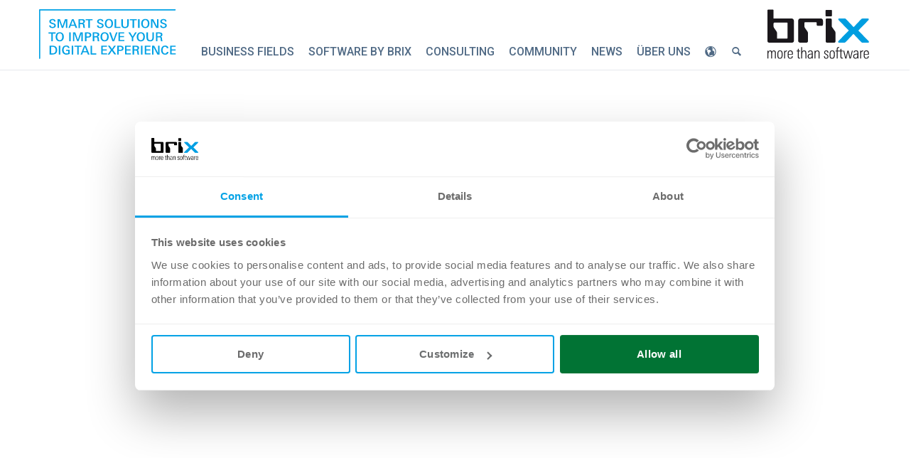

--- FILE ---
content_type: text/html; charset=UTF-8
request_url: https://www.brix.ch/de/ueber-uns/news/terrific-tuesday-bei-ricola-exklusive-fuhrung-im-krauterzentrum
body_size: 12731
content:
<!DOCTYPE html>
<html lang="de">

<head>
    <script>
        function cookiesAllowed() {
            var match = document.cookie.match(new RegExp('(^| )' + 'cookieconsent_status' + '=([^;]+)'));
            return (match && match[2] === 'allow' ? true : false);
        }

        var cookiesAllowed = function() {
            var match = document.cookie.match(new RegExp('(^| )' + 'cookieconsent_status' + '=([^;]+)'));
            return (match && match[2] === 'allow' ? true : false);
        };
    </script>
    <script>
    (function(w,d,s,l,i){w[l]=w[l]||[];w[l].push({'gtm.start':
            new Date().getTime(),event:'gtm.js'});var f=d.getElementsByTagName(s)[0],
        j=d.createElement(s),dl=l!='dataLayer'?'&l='+l:'';j.async=true;j.src=
        'https://www.googletagmanager.com/gtm.js?id=' + i + dl;f.parentNode.insertBefore(j,f);
    })(window,document,'script','dataLayer','GTM-5BTX5FJ');
</script>
    
<script>
    function consentGrantedAdStorage() {
        gtag('consent', 'update', {
            'ad_storage': 'granted'
        });
    }
</script>

<script src="https://cdn-eu.pagesense.io/js/brixit/f29af09d5ec84944befe9dac35e370bb.js"></script>
<script>var w=window;var p = w.location.protocol;if(p.indexOf("http") < 0){p = "http"+":";}var d = document;var f = d.getElementsByTagName('script')[0],s = d.createElement('script');s.type = 'text/javascript'; s.async = false; if (s.readyState){s.onreadystatechange = function(){if (s.readyState=="loaded"||s.readyState == "complete"){s.onreadystatechange = null;try{loadwaprops("3z1baca1929d0d16c17f277b1e55f1fbf5","3zda3e2824f242edd2982e068958fbb810","3z271a0bbe6da04d7615a47dba8c9f1b27a489af04d105e72d5919decbc3ce3b3b","3z7014b50ae7bb6984e5df09e475a5ba79","0.0");}catch(e){}}};}else {s.onload = function(){try{loadwaprops("3z1baca1929d0d16c17f277b1e55f1fbf5","3zda3e2824f242edd2982e068958fbb810","3z271a0bbe6da04d7615a47dba8c9f1b27a489af04d105e72d5919decbc3ce3b3b","3z7014b50ae7bb6984e5df09e475a5ba79","0.0");}catch(e){}};};s.src =p+"//ma.zoho.eu/hub/js/WebsiteAutomation.js";f.parentNode.insertBefore(s, f);</script>

<script type="text/javascript" src="https://secure.insightful-cloud-7.com/js/265167.js"></script>
<noscript><img src="https://secure.insightful-cloud-7.com/265167.png" style="display:none;" /></noscript>

<script src="/assets/theme/js/jquery.min.js"></script>

<meta charset="utf-8">
<meta http-equiv="X-UA-Compatible" content="IE=edge">
    <!-- Domain: https://www.brix.ch/de/ueber-uns/news/terrific-tuesday-bei-ricola-exklusive-fuhrung-im-krauterzentrum?token=YP5oyUp8kP-zRHVXFbm86XlniAXZaWu0 -->
<meta name="viewport" content="width=device-width, initial-scale=1.0">
<meta name="description" content="Terrific Tuesday mit einer exklusiven Führung bei Ricola."><meta name="keywords" content="Terrific Tuesday, Ricola, exklusive Führung, Kräuterzentrum, Herstellung, Geschichte, Kräuterbonbons"><meta property="og:site_name" content="brix Solutions AG">
<meta property="og:image" content="http://brix.local:8099/assets/content/logos/brix_Logo_cmyk.svg">
<meta property="og:title" content="Terrific Tuesday bei Ricola 2017">
<meta property="og:type" content="article">
<meta property="og:url" content="http://brix.local:8099/de/ueber-uns/news/terrific-tuesday-bei-ricola-exklusive-fuhrung-im-krauterzentrum?token=YP5oyUp8kP-zRHVXFbm86XlniAXZaWu0">
<meta property="og:description" content="Terrific Tuesday mit einer exklusiven Führung bei Ricola.">

  <link rel="alternate" hreflang="de" href="https://www.brix.ch/de/ueber-uns/news/terrific-tuesday-bei-ricola-exklusive-fuhrung-im-krauterzentrum" />
<title>Terrific Tuesday bei Ricola 2017 - brix - Basel/Allschwil</title>

<link rel="dns-prefetch" href="https://www.googletagmanager.com/">
<link rel="preconnect" href="https://zoho.eu">
<link rel="preconnect" href="https://pagesense.io">

<link href="/assets/theme/css/bootstrap.min.css" rel="preload" as="style">
<link href="/assets/theme/css/bootstrap.min.css" rel="stylesheet">
<link href="/assets/theme/css/main.css" rel="preload" as="style">
<link href="/assets/theme/css/main.css" rel="stylesheet">
<link href="/assets/theme/css/owl.carousel.css" rel="preload" as="style">
<link href="/assets/theme/css/owl.carousel.css" rel="stylesheet">
<link href="/assets/theme/css/owl.transitions.css" rel="preload" as="style">
<link href="/assets/theme/css/owl.transitions.css" rel="stylesheet">
<link href="/assets/theme/unitegallery/css/unite-gallery.css" rel="preload" as="style">
<link href="/assets/theme/unitegallery/css/unite-gallery.css" rel="stylesheet">
<link href="/assets/theme/jquery-ui/jquery-ui.min.css" rel="preload" as="style">
<link href="/assets/theme/jquery-ui/jquery-ui.min.css" rel="stylesheet">
<link href="/assets/theme/css/magnific-popup.css" rel="preload" as="style">
<link href="/assets/theme/css/magnific-popup.css" rel="stylesheet">
<link href="/assets/theme/css/swiper-bundle.min.css" rel="preload" as="style">
<link href="/assets/theme/css/swiper-bundle.min.css" rel="stylesheet"><link href="/assets/theme/css/animate.min.css" rel="preload" as="style">
<link href="/assets/theme/css/animate.min.css" rel="stylesheet">
<link href="/assets/theme/css/aos.css" rel="preload" as="style">
<link href="/assets/theme/css/aos.css" rel="stylesheet"><link href="https://fonts.googleapis.com/css?family=Roboto:300,400,500,700,900" rel="preload" as="style">
<link href="https://fonts.googleapis.com/css?family=Roboto:300,400,500,700,900" rel="stylesheet">
<link href="https://fonts.googleapis.com/css?family=Source+Sans+Pro:400,700,400italic,700italic" rel="preload" as="style">
<link href="https://fonts.googleapis.com/css?family=Source+Sans+Pro:400,700,400italic,700italic" rel="stylesheet">

<link href="/assets/theme/fonts/fontello.css" rel="preload" as="style">
<link href="/assets/theme/fonts/fontello.css" rel="stylesheet">
<link href="/assets/theme/fonts/fontello-brix.css" rel="preload" as="style">
<link href="/assets/theme/fonts/fontello-brix.css" rel="stylesheet">

<style>
.sl-icon svg * { stroke: #0099cc; } .sl-icon svg * { stroke-width: 1.2; } .icon.sl-icon svg { width: 66px; height: 66px;}</style>

<!-- Favicon -->
<link rel="shortcut icon" href="/assets/theme/images/favicon/favicon.ico">
<link rel="apple-touch-icon" sizes="180x180" href="/assets/theme/images/favicon/apple-touch-icon.png">
<link rel="icon" type="image/png" sizes="32x32" href="/assets/theme/images/favicon/favicon-32x32.png">
<link rel="icon" type="image/png" sizes="16x16" href="/assets/theme/images/favicon/favicon-16x16.png">
<link rel="manifest" href="/assets/theme/images/favicon/manifest.json">
<link rel="mask-icon" href="/assets/theme/images/favicon/safari-pinned-tab.svg" color="#5bbad5">
<meta name="theme-color" content="#ffffff">



<!--[if lt IE 9]>
	<script src="/de/assets/js/html5shiv.js"></script>
	<script src="/de/assets/js/respond.min.js"></script>
<![endif]-->





<script id="Cookiebot" src="https://consent.cookiebot.com/uc.js" data-cbid="9ea9a046-fa80-43a5-84df-ae73038e6392" data-blockingmode="auto" type="text/javascript"></script>
<script src="https://www.google.com/recaptcha/api.js" async defer></script>

</head><body class="bf-corporate">
    <noscript><img src="https://secure.insightful-cloud-7.com/265167.png" style="display:none;" /></noscript>


	<header id="header">
  <div class="navbar">
        <div class="navbar-header">
      <div class="navbar-header-background" style="height: 15px;">
        <div class="container" style="display:flex; justify-content: space-between;">
            <div class="navbar-claim navbar-claim-m" style="width: calc(50vw - 20px);"><a href="/de"><img src="/assets/theme/images/claim_bf-corporate.svg" class="logo" alt="Claim"></a></div>
            <div style="width: 40px; text-align: center;"><a class="navbar-toggle" style="display: none" data-toggle="collapse" data-target=".navbar-collapse"><img src="/assets/theme/images/burger.svg" class="burger" alt="Menu Button"></a></div><div style="width: calc(50vw - 20px); text-align: right;"><a class="navbar-brand" href="/de"><img src="/assets/theme/images/logo_brix.svg" class="logo" alt="Brix Logo"></a></div>
        </div>
      </div>
    </div>
    <div class="search-inline">
      <div class="container">
        <form id="search" action="/de/search">
            <input type="search" id="searchinput" name="q" class="form-control" placeholder="Suchbegriff eingeben" style="background-color: white">
            <button type="submit"><i class="icon-search"></i></button>
            <a href="javascript:void(0)" class="search-close"><i class="icon-cancel-1"></i></a>
        </form>
      </div>
    </div>
    <div class="yamm">
      <div class="navbar-collapse collapse">
        <div class="container" style="display:flex; flex-direction: row; justify-content: space-between; align-items: flex-end;">
          <div class="navbar-claim navbar-claim-d"><a href="/de"><img src="/assets/theme/images/claim_bf-corporate.svg" class="logo" alt="Claim"></a></div>
          <div style="width: 100%">

<style>
    .js-search-wrapper--dropdown {
        // width: 100%;
    }

    span.deleteicon--dropdown {
        position: relative;
        display: inline-flex;
        align-items: center;
        // width: 100%;
    }

    span.deleteicon--dropdown span {
        position: absolute;
        display: block;
        right: 8px;
        width: 16px;
        height: 16px;
        border-radius: 50%;
        color: #fff;
        background-color: #ccc;
        text-align: center;
        cursor: pointer;
        background-image: url("data:image/svg+xml;utf8,<svg style='color: white' xmlns='http://www.w3.org/2000/svg' width='16' height='16' fill='currentColor' class='bi bi-x' viewBox='0 0 16 16'> <path d='M4.646 4.646a.5.5 0 0 1 .708 0L8 7.293l2.646-2.647a.5.5 0 0 1 .708.708L8.707 8l2.647 2.646a.5.5 0 0 1-.708.708L8 8.707l-2.646 2.647a.5.5 0 0 1-.708-.708L7.293 8 4.646 5.354a.5.5 0 0 1 0-.708z' fill='white'></path> </svg>");
        background-repeat: no-repeat;
    }

    span.deleteicon--dropdown input {
        padding-right: 22px;
        box-sizing: border-box;
    }

    /* xy */
    .navbar-search--form--dropdown {
        margin-left: 0;
        margin-top: 30px;
        white-space: nowrap;
    // max-width: 500px;
        display: flex;
        width: 700px;
    }

    @media (max-width: 1024px) {
        .navbar-search--form--dropdown {
            width: auto;
        }
    }
</style>


<div>
    <ul class="nav navbar-nav">

        
                                                                                                                                                                                                                                                
                            <li class="dropdown">
<a href="https://www.brix.ch/de/business-fields" class="topmenu-label topmenu-haschild">Business Fields</a><a href="#" class="dropdown-toggle topmenu-toggle" data-toggle="dropdown"> <i class="icon-nav-open"></i></a><ul class="dropdown-menu">                                                                                                                                                                                                                        
        <li class="dropdown-submenu">
<a href="https://www.brix.ch/de/business-fields/dam" class="topmenu-label">Digital Asset Management</a></a></li>                                                                                                                                                                                                                                                                                                                                                                                                                                                                                                                                                        
        <li class="dropdown-submenu">
<a href="https://www.brix.ch/de/business-fields/bpm" class="topmenu-label">Business Process Management</a></a></li>                
        <li>
<a href="https://www.brix.ch/de/business-fields/w2p" class="topmenu-label">Web-to-Publish | Web-to-Print</a></a></li>                
        <li>
<a href="https://www.brix.ch/de/business-fields/ddp" class="topmenu-label">Dynamic Database Publishing</a></a></li></ul></li>                                                                                                                                                                                                                                                                
                            <li class="dropdown">
<a href="https://www.brix.ch/de/software-development" class="topmenu-label topmenu-haschild">Software by brix</a><a href="#" class="dropdown-toggle topmenu-toggle" data-toggle="dropdown"> <i class="icon-nav-open"></i></a><ul class="dropdown-menu">                
        <li>
<a href="https://www.brix.ch/de/software-development/brixpapilio" class="topmenu-label">Web-to-Publish | Web-to-Print – brix:papilio</a></a></li>                
        <li>
<a href="https://www.brix.ch/de/software-development/brixanura" class="topmenu-label">Medienintegration – brix:anura</a></a></li>                
        <li>
<a href="https://www.brix.ch/de/software-development/celum-extensions" class="topmenu-label">CELUM Extension Store</a></a></li>                
        <li>
<a href="https://www.brix.ch/de/software-development/connectors" class="topmenu-label">Connector Store</a></a></li>                
        <li>
<a href="https://www.brix.ch/de/software-development/general-dam-migrator" class="topmenu-label">General DAM-Migrator</a></a></li></ul></li>                                                                
                            <li class="dropdown">
<a href="https://www.brix.ch/de/consulting" class="topmenu-label topmenu-haschild">Consulting</a><a href="#" class="dropdown-toggle topmenu-toggle" data-toggle="dropdown"> <i class="icon-nav-open"></i></a><ul class="dropdown-menu">                                                        
        <li class="dropdown-submenu">
<a href="https://www.brix.ch/de/consulting/brix-academy" class="topmenu-label">brix Academy</a></a></li></ul></li>                                                                                                                                                                                                                                                                
                            <li class="dropdown">
<a href="https://www.brix.ch/de/community" class="topmenu-label topmenu-haschild">Community</a><a href="#" class="dropdown-toggle topmenu-toggle" data-toggle="dropdown"> <i class="icon-nav-open"></i></a><ul class="dropdown-menu">                                                                                                                                                                                                                                                                
        <li class="dropdown-submenu">
<a href="https://www.brix.ch/de/community/erfolgsgeschichten" class="topmenu-label">Erfolgs­­geschichten</a></a></li>                
        <li>
<a href="https://www.brix.ch/de/community/kunden" class="topmenu-label">Kunden</a></a></li>                
        <li>
<a href="https://www.brix.ch/de/community/partner" class="topmenu-label">Partner</a></a></li>                
        <li>
<span id="blitz-inject-1" class=" blitz-inject" data-blitz-id="1" data-blitz-uri="/de/_includes" data-blitz-params="action=blitz%2Finclude%2Fcached&amp;index=1266564180" data-blitz-property=""></span></li>                
        <li>
<a href="https://www.brix.ch/de/community/knowledge-hub" class="topmenu-label">Knowledge Hub</a></a></li></ul></li>                                                                            
                            <li>
<a href="https://www.brix.ch/de/news" class="topmenu-label">News</a></a></li>                                                                                                                                                                                                                                                                                    
                            <li class="dropdown">
<a href="https://www.brix.ch/de/ueber-uns" class="topmenu-label topmenu-haschild">Über uns</a><a href="#" class="dropdown-toggle topmenu-toggle" data-toggle="dropdown"> <i class="icon-nav-open"></i></a><ul class="dropdown-menu">                
        <li>
<a href="https://www.brix.ch/de/ueber-uns/events" class="topmenu-label">Events</a></a></li>                
        <li>
<a href="https://www.brix.ch/de/ueber-uns/team" class="topmenu-label">Team</a></a></li>                
        <li>
<a href="https://www.brix.ch/de/ueber-uns/jobs" class="topmenu-label">Jobs</a></a></li>                
        <li>
<a href="https://www.brix.ch/de/ueber-uns/kontakt" class="topmenu-label">Kontakt</a></a></li>                
        <li>
<a href="https://www.brix.ch/de/ueber-uns/wartung-support" class="topmenu-label">Wartung & Support</a></a></li></ul></li><li class="dropdown hover" style="margin-right: 0">
            <a href="#" class="topmenu-label topmenu-haschild" aria-label="Sprache/Language"><i class="icon-globe"></i></a>
            <a href="#" class="dropdown-toggle topmenu-toggle" data-toggle="dropdown"> <i class="icon-nav-open"></i></a>
            <ul class="dropdown-menu">

        
        
                                                                                                <li><a href="https://www.brix.ch/de/ueber-uns/news/terrific-tuesday-bei-ricola-exklusive-fuhrung-im-krauterzentrum" class="topmenu-label active">DEUTSCH
</a></li>
            
        
                                                                                                <li><a href="https://www.brix.ch/en/about-us/news/terrific-tuesday-at-ricola-exclusive-tour-at-the-herb-center" class="topmenu-label">ENGLISH
</a></li>
            
        
            </ul>
        </li>

        <li class="dropdown hover navbar-search--desktop" style="margin-right: 0">
            <a href="#" class="topmenu-label topmenu-haschild" aria-label="Suche/Search"><i class="icon-search"></i></a>
            <a href="#" class="dropdown-toggle topmenu-toggle" data-toggle="dropdown"> <i class="icon-nav-open"></i></a>
            <ul class="dropdown-menu navbar-search--dropdown">
                <!--
                <form id="search" action="/de/search" class="navbar-search--form" style="margin-left: 0; margin-top: 30px; max-width: 400px;" role="search">
                    <input type="search" name="q" class="form-control" placeholder="Suchbegriff eingeben" required="">
                    <button type="submit" class="btn">Suche</button>
                </form>
                -->

                <form id="search--dropdown" class="navbar-form search navbar-search--form--dropdown" style="margin-left: 0; margin-bottom: 30px; width: 100%; max-width: 100%;" role="search" onSubmit="return executeAutocompleteSearch('/de/search', 'query-dropdown');">
                    <div class="js-search-wrapper--dropdown">
                        <input type="search" name="q" id="query-dropdown" style="width: 600px" class="deletable-dropdown js-search-input--dropdown form-control navbar-search--input" value="" required>
                    </div>
                    <button type="submit" class="btn navbar-search--button" style="margin-left: 8px; width: 130px;">Suche</button>
                </form>

            </ul>
        </li>
        <li class="dropdown hover navbar-search--mobile" style="margin-right: 0">
            <form id="search--dropdown" class="navbar-form search navbar-search--form--dropdown" style="margin-left: 0; margin-bottom: 30px; width: 100%; max-width: 100%;" role="search" onSubmit="return executeAutocompleteSearch('/de/search', 'query-dropdown-mobile');">
                <div class="js-search-wrapper--dropdown-mobile">
                    <input type="search" name="q" id="query-dropdown-mobile" style="width: calc(100vw - 90px); max-width: 325px;" class="deletable-dropdown js-search-input--dropdown-mobile form-control navbar-search--input" value="" required>
                </div>
                <button type="submit" class="btn navbar-search--button" style="margin-left: 8px; width: 40px; height: 44px;" aria-label="Suche/Search"><i class="icon-search"></i></button>
            </form>
        </li>
    </ul>

</div>

</div>
          <div style=""><a class="navbar-brand" href="/de"><img src="/assets/theme/images/logo_brix.svg" class="logo" alt="Brix Logo"></a></div>
        </div>
      </div>
    </div>
  </div>
</header>

  
	<main>
	
  

<div class="container inner-top-xs inner-bottom">

    <div class="row">
        <div class="col-md-9 inner-right-sm outer-top-xs">
          <div class="sidemeta">
            <h1>Terrific Tuesday bei Ricola – exklusive Führung im Kräuterzentrum</h1>

                                          <p><i>by Andreas Binggeli</i></p>
                                                        <div style="margin-bottom: 15px">
                                    <a href="https://www.brix.ch/de/ueber-uns/news/?filter=3131#nc"><span class="news-category-tag">Events</span></a>                                </div>
              
            <div style="margin-bottom: 50px;">15. September 2017 <span class="story-readingtime">2 Minuten</span></div>

                          














    
    
                                    <section class="section  bg-color-none transparent" >
              <a class="anchor" id="section-205339"></a>
              <div class="section-text section-margin-top section-margin-bottom">
                <div class="container content" data-type="content">

                                    
                                    
                    
                                        
                                            
                      

                                            
                                              
                        
                        
                        
                                                                              
                                                                                                                                        
                          <div class="row">

                                                        <div class="col-12 col-xs-12 table-border-transparent color-black">
                              <p>So traf sich am Dienstag, 12. September 2017 um 13:45 Uhr eine erwartungsvolle Schar, um nach einer kurzen Begrüssung durch unseren CEO, Roland Kannappel, sogleich unter kundiger Leitung von Pascal Köhli während einer Stunde eingeführt zu werden in die Geschichte der «<strong>Ri</strong>chterich &amp; <strong>Co</strong>., <strong>La</strong>ufen», den Produktionsprozess und den weltweiten Vertrieb.</p>
<p>Wir erfuhren, dass genau 13 Kräuter – angebaut bei rund hundert Schweizer Kräuterbauern nach strengsten Qualitätsrichtlinien und gemischt seit 1940 nach dem gleichen, selbstverständlich streng geheimen Rezept – die Basis der «Chrüterchraft» bilden. Diese werden hauptsächlich getrocknet in grossen Säcken angeliefert und landen dann im grössten Lehmbau Europas – von Herzog &amp; de Meuron entworfenen und Anfang Mai 2014 in Betrieb genommen.</p>
<p>Die Führung endete im Seminarraum mit Sicht auf die Kräuter­verarbeitung, wo uns Roland Kannappel nach einer Kaffeepause in aller Kürze die Tätigkeiten der brix cross media vorstellte und Johannes Fenner, Digital Manager bei Ricola, einen äusserst spannenden Einblick in «RICH», den «<strong>R</strong>icola <strong>I</strong>nternal <strong>C</strong>ontent <strong>H</strong>ub» gab. Auf Basis von <a href="http://www.celum.com/" target="_blank" rel="noreferrer noopener">CELUM</a> und mit brix cross media als Implementationspartner wurde das DAM-System vor über einem Jahr erfolgreich eingeführt. «RICH» wird heute mit durchschnittlich 2'000 Downloads / Monat sehr rege genutzt und ist für viele Mitarbeiter/innen überhaupt nicht mehr wegzudenken.</p>
<p>Peter Eder, Sales Manager Schweiz, rundete den Vortrag ab mit einem Einblick in die CELUM Productivity Platform, worin neben DAM auch Marketing Project Management mit «Workrooms» und der Content Marketplace mit Contidio ein zentrale Rolle spielen.</p>
<p>Ein ausgezeichnetes Apéro riche (herzlichen Dank für das Sponsoring durch CELUM!) schaffte den Rahmen für viele anregende Gespräche unter den anwesenden CELUM-Kunden, Agenturen und möglichen zukünftigen Kunden.</p>
<p>P.S: Falls Sie nicht dabei sein konnten, bietet sich am 9. November beim CELUMIUM in Frankfurt die nächste Gelegenheit, Herr Johannes Fenner und «RICH» kennen zu lernen.</p>
                                  
                            </div>
                                                        <div class="col-12 col-xs-12 text-center">

                              
                                                                                                                                                                
                                
                                
        
    
    
  <div id="gallery-1825939686" class="gallery-text-inside_bottom gallery-text-left" style="display:none;">
      <img alt="Terrific_Tuesday_01" src="/assets/content/images/Event/terrific_tuesday_01.jpg" data-image="/assets/content/images/Event/terrific_tuesday_01.jpg" data-description="Terrific_Tuesday_01" style="display:none">
      <img alt="Terrific_Tuesday_02" src="/assets/content/images/Event/terrific_tuesday_02.jpg" data-image="/assets/content/images/Event/terrific_tuesday_02.jpg" data-description="Terrific_Tuesday_02" style="display:none">
      <img alt="Terrific_Tuesday_03" src="/assets/content/images/Event/terrific_tuesday_03.jpg" data-image="/assets/content/images/Event/terrific_tuesday_03.jpg" data-description="Terrific_Tuesday_03" style="display:none">
      <img alt="Terrific_Tuesday_04" src="/assets/content/images/Event/terrific_tuesday_04.jpg" data-image="/assets/content/images/Event/terrific_tuesday_04.jpg" data-description="Terrific_Tuesday_04" style="display:none">
      <img alt="Terrific_Tuesday_05" src="/assets/content/images/Event/terrific_tuesday_05.jpg" data-image="/assets/content/images/Event/terrific_tuesday_05.jpg" data-description="Terrific_Tuesday_05" style="display:none">
    </div>

  <script src="/assets/theme/unitegallery/themes/tilesgrid/ug-theme-tilesgrid.js"></script>

  <script type="text/javascript">
  	$(document).ready(function(){
  		$("#gallery-1825939686").unitegallery({

        gallery_theme: "tilesgrid",
        gallery_width: "100%",

        theme_navigation_type: "bullets",        grid_num_rows: 1,
        grid_min_cols: 1,
        grid_num_cols: 1,
        tile_width: 900,
        tile_height: 600,

        
        
        theme_gallery_padding: 0,
        grid_padding: 0,
        tile_enable_border: false,
        tile_enable_shadow: false
  		});
  	});
  </script>

                                                          </div>

                                                                                                                </div>

                        
                      

                      
                      
                    
                    
                  
                  



                                        <div class="section-end"></div>
                                    </div>
              </div>
            </section>

                                

    
    
            <section class="section">
              <div class="section-sharebuttons  bg-color-none white-bg">
                <div class="container content inner-top-xs inner-bottom-xs text-center color-black" data-type="content">

                  	

<a class="resp-sharing-button__link" href="https://facebook.com/sharer/sharer.php?u=http://brix.local:8099/de/ueber-uns/news/terrific-tuesday-bei-ricola-exklusive-fuhrung-im-krauterzentrum?token=YP5oyUp8kP-zRHVXFbm86XlniAXZaWu0" target="_blank" rel="noopener" title="Bei Facebook teilen" aria-label="Bei Facebook teilen">
  <div class="resp-sharing-button resp-sharing-button--facebook resp-sharing-button--icon"><div aria-hidden="true" class="resp-sharing-button__icon resp-sharing-button__icon--solid">
    <svg xmlns="http://www.w3.org/2000/svg" viewBox="0 0 24 24"><path d="M18.77 7.46H14.5v-1.9c0-.9.6-1.1 1-1.1h3V.5h-4.33C10.24.5 9.5 3.44 9.5 5.32v2.15h-3v4h3v12h5v-12h3.85l.42-4z"/></svg>
  </div><span></span></div>
</a>

<a class="resp-sharing-button__link" href="https://twitter.com/intent/tweet/?text=Terrific Tuesday bei Ricola – exklusive Führung im Kräuterzentrum&amp;url=http://brix.local:8099/de/ueber-uns/news/terrific-tuesday-bei-ricola-exklusive-fuhrung-im-krauterzentrum?token=YP5oyUp8kP-zRHVXFbm86XlniAXZaWu0" target="_blank" rel="noopener" title="Bei Twitter teilen" aria-label="Bei Twitter teilen">
  <div class="resp-sharing-button resp-sharing-button--twitter resp-sharing-button--icon"><div aria-hidden="true" class="resp-sharing-button__icon resp-sharing-button__icon--solid">
    <svg xmlns="http://www.w3.org/2000/svg" viewBox="0 0 24 24"><path d="m14.19,10.24L22.73.51h-2.02l-7.42,8.44L7.36.51H.52l8.96,12.77L.52,23.49h2.02l7.83-8.92,6.26,8.92h6.83M3.28,2.01h3.11l14.32,20.05h-3.11"/></svg>
    </div><span></span></div>
</a>

<a class="resp-sharing-button__link" href="https://www.linkedin.com/shareArticle?mini=true&amp;url=http://brix.local:8099/de/ueber-uns/news/terrific-tuesday-bei-ricola-exklusive-fuhrung-im-krauterzentrum?token=YP5oyUp8kP-zRHVXFbm86XlniAXZaWu0&amp;title=Terrific Tuesday bei Ricola – exklusive Führung im Kräuterzentrum&amp;summary=Terrific Tuesday mit einer exklusiven Führung bei Ricola.&amp;source=http://brix.local:8099/de/ueber-uns/news/terrific-tuesday-bei-ricola-exklusive-fuhrung-im-krauterzentrum?token=YP5oyUp8kP-zRHVXFbm86XlniAXZaWu0" target="_blank" rel="noopener" title="Bei LinkedIn teilen" aria-label="Bei LinkedIn teilen">
  <div class="resp-sharing-button resp-sharing-button--linkedin resp-sharing-button--icon"><div aria-hidden="true" class="resp-sharing-button__icon resp-sharing-button__icon--solid">
    <svg xmlns="http://www.w3.org/2000/svg" viewBox="0 0 24 24"><path d="M6.5 21.5h-5v-13h5v13zM4 6.5C2.5 6.5 1.5 5.3 1.5 4s1-2.4 2.5-2.4c1.6 0 2.5 1 2.6 2.5 0 1.4-1 2.5-2.6 2.5zm11.5 6c-1 0-2 1-2 2v7h-5v-13h5V10s1.6-1.5 4-1.5c3 0 5 2.2 5 6.3v6.7h-5v-7c0-1-1-2-2-2z"/></svg>
    </div><span></span></div>
</a>



<a class="resp-sharing-button__link" href="mailto:?subject=Terrific Tuesday bei Ricola – exklusive Führung im Kräuterzentrum&amp;body=http://brix.local:8099/de/ueber-uns/news/terrific-tuesday-bei-ricola-exklusive-fuhrung-im-krauterzentrum?token=YP5oyUp8kP-zRHVXFbm86XlniAXZaWu0" target="_self" rel="noopener" title="Mit E-Mail teilen" aria-label="Mit E-Mail teilen">
  <div class="resp-sharing-button resp-sharing-button--email resp-sharing-button--icon"><div aria-hidden="true" class="resp-sharing-button__icon resp-sharing-button__icon--solid">
    <svg xmlns="http://www.w3.org/2000/svg" viewBox="0 0 24 24"><path d="M22 4H2C.9 4 0 4.9 0 6v12c0 1.1.9 2 2 2h20c1.1 0 2-.9 2-2V6c0-1.1-.9-2-2-2zM7.25 14.43l-3.5 2c-.08.05-.17.07-.25.07-.17 0-.34-.1-.43-.25-.14-.24-.06-.55.18-.68l3.5-2c.24-.14.55-.06.68.18.14.24.06.55-.18.68zm4.75.07c-.1 0-.2-.03-.27-.08l-8.5-5.5c-.23-.15-.3-.46-.15-.7.15-.22.46-.3.7-.14L12 13.4l8.23-5.32c.23-.15.54-.08.7.15.14.23.07.54-.16.7l-8.5 5.5c-.08.04-.17.07-.27.07zm8.93 1.75c-.1.16-.26.25-.43.25-.08 0-.17-.02-.25-.07l-3.5-2c-.24-.13-.32-.44-.18-.68s.44-.32.68-.18l3.5 2c.24.13.32.44.18.68z"/></svg></div><span></span></div>
</a>


                </div>
              </div>
            </section>

                                

    
    
                                    <section class="section  bg-color-solid bg-color-corporate" >
              <a class="anchor" id="section-849271"></a>
              <div class="section-text section-margin-top section-margin-bottom">
                <div class="container content" data-type="content">

                                    <h2 class="text-center  color-white">Insights für digitale Entscheider</h2>
                                                      <div class="font-size-l text-center  color-white">Jeden Monat praxisnahe Einblicke, neue Blogartikel, exklusive Tipps, Produktneuheiten und relevante Updates – bequem in Ihr Postfach</div>
                  
                                    
                    
                                        
                                                                                          
                      

                                            
                                              
                        
                        
                        
                                                                              
                                                                                                                                                                                                  
                          <div class="row">

                                                        <div class="col-12 col-xs-12 text-center">

                              
                                                                                                    
                              <img src="/assets/content/images/Newsletter_transparent.png" style="width: 75%; margin-top: 10px" alt="Newsletter transparent">

                              
                                                                                                    
                                                          </div>

                                                          <div class="col-12 col-xs-12 table-border-none color-white">
                                
                                    
                              </div>
                                                                                    </div>

                        
                      

                      
                      
                    
                    
                  
                  
  <div id="btn-toolbar-849271" class="btn-toolbar" style="justify-content: center; display: flex;" role="toolbar" aria-label="Toolbar with button groups">
                                            <a href="https://www.brix.ch/de/news" target="_blank" class="btn btn-small btn-white">Jetzt Newsletter abonnieren!</a>
  
    </div>



                                        <div class="section-end"></div>
                                    </div>
              </div>
            </section>

                                

                            
          </div>
        </div>
        <aside class="col-sm-3 outer-top-xs">

                        <a href="https://www.brix.ch/de/ueber-uns/news/?news=all#news1243" class="btn">Zurück zur Übersicht</a>
            
            
                        
                                                                        <div class="sidenav-item">
                <div class="sidenav-item-label">Nächste News</div>
                <div class="sidenav-item-title"><a href="https://www.brix.ch/de/ueber-uns/news/celum-magnoliaconnect-als-standard-konnektor-verfugbar">CELUM Magnolia Connect als Standard-Konnektor verfügbar</a>
            </div>
            
                                                                        <div class="sidenav-item">
                <div class="sidenav-item-label">Vorherige News</div>
                <div class="sidenav-item-title"><a href="https://www.brix.ch/de/ueber-uns/news/erfolgreiche-projekte-mit-celum-und-brixanura">Erfolgreiche Projekte mit CELUM DAM und brix:anura</a>
            </div>
            
        </div>
    </div>
</div>

	</main>

	<footer id="footer">

  <div class="container inner">
    <div class="row">


        <div class="col-md-3 col-sm-6 inner-xs">

                        <div class="footer-subtitle">Content Management Portfolio</div>
            
            <ul class="nobullets">
                                    <li class="footer-portfolio-link3"><a href="https://www.brix.ch/de/business-fields/dam/bynder">Bynder DAM</a></li>
                        <li class="footer-portfolio-link3"><a href="https://www.brix.ch/de/business-fields/dam/celum-content">CELUM Content</a></li>
                        <li class="footer-portfolio-link3"><a href="https://www.brix.ch/de/business-fields/dam/sharedien-contenthub">Sharedien Content Hub</a></li>
                        <li class="footer-portfolio-link1"><a href="https://www.brix.ch/de/partner/pixx-io">pixx.io</a></li>
                        <li class="footer-portfolio-link1"><a href="https://www.brix.ch/de/partner/frontify">Frontify</a></li>
                        <li class="footer-portfolio-link3"><a href="https://www.brix.ch/de/business-fields/brandportal/smint-io-portals">Smint.io Portals</a></li>
                        <li class="footer-portfolio-link3"><a href="https://www.brix.ch/de/business-fields/pim/akeneo-pim">Akeneo PIM</a></li>
                        <li class="footer-portfolio-link3"><a href="https://www.brix.ch/de/business-fields/pim/novomind-ipim">novomind iPIM</a></li>
                        <li class="footer-portfolio-link1"><a href="https://www.brix.ch/de/partner/codeware">Codeware</a></li>
                        <li class="footer-portfolio-link1"><a href="https://www.brix.ch/de/partner/ci-hub">CI HUB</a></li>
                        </ul>

        </div>

        <div class="col-md-3 col-sm-6 inner-xs">

                        <div class="footer-subtitle">Business Process Management Portfolio</div>
            
            <ul class="nobullets">
                                                <li class="footer-portfolio-link3"><a href="https://www.brix.ch/de/business-fields/bpm/prozessdokumentation-adonis-bpms">Prozessdokumentation mit ADONIS</a></li>
                                <li class="footer-portfolio-link3"><a href="https://www.brix.ch/de/business-fields/bpm/prozessautomatisierung-mit-camunda">Prozessautomatisierung mit Camunda</a></li>
                                <li class="footer-portfolio-link3"><a href="https://www.brix.ch/de/business-fields/bpm/prozessautomatisierung-mit-tim-solutions">Prozessautomatisierung mit TIM Solutions</a></li>
                            </ul>
        </div>

      <div class="col-md-3 col-sm-6 inner-xs">
          <div class="footer-subtitle">News</div>

                <ul class="nobullets newsitems">
                    <li><a href="https://www.brix.ch/de/ueber-uns/news/neuer-kunde-in-der-brix-community-willkommen-schaffner-ag">27.11.2025 : Schaffner AG: Neuer Kunde in der brix Community</a></li>
                    <li><a href="https://www.brix.ch/de/ueber-uns/news/ci-hub-fuer-canva">24.11.2025 : CI HUB Connector für Canva</a></li>
                    <li><a href="https://www.brix.ch/de/ueber-uns/news/verschachtelte-prozesse-meistern">17.11.2025 : Verschachtelte Prozesse meistern</a></li>
                </ul>

                        <a href="https://www.brix.ch/de/news" class="txt-btn">Mehr anzeigen</a>
        
      </div>

        
      <div class="col-md-3 col-sm-6 inner-xs">
        <div class="footer-subtitle">KONTAKT</div>
                    <p><strong>brix Solutions AG</strong></p>
                <ul class="contacts">
                      <li><i class="icon-location contact"></i> <p>Baslerstrasse 103A<br />CH-4123 Allschwil 1</p></li>
                                  <li><a href="tel:+41 61 512 45 30"><i class="icon-phone contact"></i> +41 61 512 45 30</a></li>
                                                  <li><i class="icon-mail-1 contact"></i> <span id="obf"><script>document.getElementById("obf").innerHTML="<n uers=\"znvygb:uryyb@oevk.pu?fhowrpg=Xbagnxgnasentr\" gnetrg=\"_oynax\">uryyb@oevk.pu</n>".replace(/[a-zA-Z]/g,function(c){return String.fromCharCode((c<="Z"?90:122)>=(c=c.charCodeAt(0)+13)?c:c-26);});</script></span></li>
            
        </ul>

        <ul class="social">
                <li><a href="https://www.facebook.com/brixSolutionsAG" title="facebook" target="_blank"><i class="icon-s-facebook"></i></a></li>
                        <li><a href="https://www.linkedin.com/company/brix-solutions-ag" title="LinkedIn" target="_blank"><i class="icon-s-linkedin"></i></a></li>
                <li><a href="https://www.instagram.com/brixsolutionsag/" title="Instagram" target="_blank"><i class="icon-s-instagram"></i></a></li>
                <li><a href="https://www.brix.ch/news.rss" title="RSS" target="_blank"><i class="icon-s-rss"></i></a></li>
    </ul>

      </div>

    </div>
    <div class="row">
      <div class="col-md-6 col-sm-12" style="margin: 25px 0;">
        <span class="copyright">© brix - alle Rechte vorbehalten.</span>

        <ul class="footer-meta-links">
                            <li><a href="https://www.brix.ch/de/impressum">Impressum &amp; Datenschutz</a></li>
                </ul>

      </div>
        
      <div class="col-md-6 col-sm-12">
            <a href="https://www.swissmadesoftware.org/" target="_blank"><img src="/assets/theme/images/logo_swissdigitalservices_swissmadesoftware.svg" alt="swiss digital services | swiss made software" style="height: 60px;"></a>
      </div>

    </div>
  </div>

</footer>







<script src="/assets/theme/js/jquery.autocomplete.min.js" rel="preload" as="script"></script>
<script src="/assets/theme/js/jquery.easing.1.3.min.js" rel="preload" as="script"></script>
<script src="/assets/theme/js/jquery.form.js" rel="preload" as="script"></script>
<script src="/assets/theme/js/modernizr.js" rel="preload" as="script"></script>
<script src="/assets/theme/js/bootstrap.min.js" rel="preload" as="script"></script>
<script src="/assets/theme/js/aos.js" rel="preload" as="script"></script>
<script src="/assets/theme/js/owl.carousel.min.js" rel="preload" as="script"></script>
<script src="/assets/theme/js/jquery.isotope.min.js" rel="preload" as="script"></script>
<script src="/assets/theme/js/jquery.nospam.min.js" rel="preload" as="script"></script>
<script src="/assets/theme/js/imagesloaded.pkgd.min.js" rel="preload" as="script"></script>
<script src="/assets/theme/js/jquery.easytabs.min.js" rel="preload" as="script"></script>
<script src="/assets/theme/js/viewport-units-buggyfill.js" rel="preload" as="script"></script>
<script src="/assets/theme/js/scripts.js" rel="preload" as="script"></script>

<script src="/assets/theme/js/jquery.matchHeight.js" rel="preload" as="script"></script>
<script src="/assets/theme/js/jquery.magnific-popup.min.js" rel="preload" as="script"></script>
<script src="/assets/theme/jquery-ui/jquery-ui.min.js" rel="preload" as="script"></script>
<script src="/assets/theme/unitegallery/js/unitegallery.min.js" rel="preload" as="script"></script>
<script src="/assets/theme/js/swiper-bundle.min.js" rel="preload" as="script"></script>


<script>
$(document).ready(function () {
	$("#owl-main").owlCarousel({
	  autoplay: false
	});
})
</script>



<!-- Zoho Web-Forms -->
<script type="text/javascript" src='https://forms.zoho.eu/js/zf_gclid.js'></script>

<script>var __awaiter = (this && this.__awaiter) || function (thisArg, _arguments, P, generator) {
    function adopt(value) { return value instanceof P ? value : new P(function (resolve) { resolve(value); }); }
    return new (P || (P = Promise))(function (resolve, reject) {
        function fulfilled(value) { try { step(generator.next(value)); } catch (e) { reject(e); } }
        function rejected(value) { try { step(generator["throw"](value)); } catch (e) { reject(e); } }
        function step(result) { result.done ? resolve(result.value) : adopt(result.value).then(fulfilled, rejected); }
        step((generator = generator.apply(thisArg, _arguments || [])).next());
    });
};
document.addEventListener('DOMContentLoaded', injectElements, { once: true });
function injectElements() {
    return __awaiter(this, void 0, void 0, function* () {
        if (!document.dispatchEvent(new CustomEvent('beforeBlitzInjectAll', {
            cancelable: true,
        }))) {
            return;
        }
        const elements = document.querySelectorAll('.blitz-inject:not(.blitz-inject--injected)');
        const injectElements = {};
        const promises = [];
        elements.forEach(element => {
            var _a;
            const injectElement = {
                element: element,
                id: element.getAttribute('data-blitz-id'),
                uri: element.getAttribute('data-blitz-uri'),
                params: element.getAttribute('data-blitz-params'),
                property: element.getAttribute('data-blitz-property'),
            };
            if (document.dispatchEvent(new CustomEvent('beforeBlitzInject', {
                cancelable: true,
                detail: injectElement,
            }))) {
                const url = injectElement.uri + (injectElement.params ? (injectElement.uri.indexOf('?') !== -1 ? '&' : '?') + injectElement.params : '');
                injectElements[url] = (_a = injectElements[url]) !== null && _a !== void 0 ? _a : [];
                injectElements[url].push(injectElement);
            }
        });
        for (const url in injectElements) {
            promises.push(replaceUrls(url, injectElements[url]));
        }
        yield Promise.all(promises);
        document.dispatchEvent(new CustomEvent('afterBlitzInjectAll'));
    });
}
function replaceUrls(url, injectElements) {
    return __awaiter(this, void 0, void 0, function* () {
        const response = yield fetch(url);
        if (response.status >= 300) {
            return null;
        }
        const responseText = yield response.text();
        let responseJson;
        if (url.indexOf('blitz/csrf/json') !== -1) {
            responseJson = JSON.parse(responseText);
        }
        injectElements.forEach(injectElement => {
            var _a;
            if (injectElement.property) {
                injectElement.element.innerHTML = (_a = responseJson[injectElement.property]) !== null && _a !== void 0 ? _a : '';
            }
            else {
                injectElement.element.innerHTML = responseText;
            }
            injectElement.element.classList.add('blitz-inject--injected');
            document.dispatchEvent(new CustomEvent('afterBlitzInject', {
                detail: injectElement,
            }));
        });
    });
};
initAutocompleteSearch('.js-search-input--dropdown', '.js-search-wrapper--dropdown', 'query-dropdown', '/de/search');
    initAutocompleteSearch('.js-search-input--dropdown-mobile', '.js-search-wrapper--dropdown-mobile', 'query-dropdown-mobile', '/de/search');

    function initAutocompleteSearch(sacControl, sacAppend, sacQueryId, sacSearchUrl) {
        var matchingKeywords = [];
        var endpointUrl = 'https://www.brix.ch/de/search.json?query';
        endpointUrl = endpointUrl.replace('www.craft-test.brix.ch','craft-test.brix.ch');
        $(sacControl).autocomplete({
            serviceUrl: endpointUrl,
            appendTo: $(sacAppend),
            triggerSelectOnValidInput: false,
            onSelect: function (suggestion) {
                if (suggestion.url) {
                    window.location.href = suggestion.url
                } else {
                    executeAutocompleteSearch(sacSearchUrl, sacQueryId);
                }
            },
            beforeRender: function(container, suggestions) {
                container.find('.autocomplete-suggestion').each(function(i, suggestion) {
                    suggestion.innerHTML = suggestion.innerHTML.replace("&amp;shy;", "");
                    if (i < matchingKeywords.length) {
                        suggestion.insertAdjacentHTML('afterbegin', '<i class="icon-search icon-autocomplete"></i>');
                    } else {
                        suggestion.insertAdjacentHTML('afterbegin', '<i class="icon-forward icon-autocomplete"></i>');
                    }
                });
            },
            transformResult: function(response) {
                var keywordsArray = JSON.parse('[{"groupId":13,"deletedWithGroup":false,"id":609425,"tempId":null,"draftId":null,"revisionId":null,"isProvisionalDraft":false,"uid":"30420062-3011-4b2f-a379-6dae1c24cf92","siteSettingsId":1217146,"fieldLayoutId":119,"structureId":23,"contentId":56814,"enabled":true,"archived":false,"siteId":1,"title":"Bildverwaltung","slug":"bildverwaltung","uri":"search-tags\/bildverwaltung","dateCreated":"2023-10-06T16:15:54+02:00","dateUpdated":"2023-10-06T16:17:00+02:00","dateLastMerged":null,"dateDeleted":null,"root":12040,"lft":2,"rgt":3,"level":1,"trashed":false,"validatingRelatedElement":false,"parentId":null,"canonicalId":609425,"isDraft":false,"isRevision":false,"isUnpublishedDraft":false,"ref":null,"status":"enabled","url":"https:\/\/www.brix.ch\/de\/search-tags\/bildverwaltung"},{"groupId":13,"deletedWithGroup":false,"id":609434,"tempId":null,"draftId":null,"revisionId":null,"isProvisionalDraft":false,"uid":"ad430efb-1eb3-435c-b97a-8ae6f8cc3eb4","siteSettingsId":1217164,"fieldLayoutId":119,"structureId":23,"contentId":56832,"enabled":true,"archived":false,"siteId":1,"title":"Content Management","slug":"content-management","uri":"search-tags\/content-management","dateCreated":"2023-10-09T15:00:58+02:00","dateUpdated":"2023-10-09T15:00:58+02:00","dateLastMerged":null,"dateDeleted":null,"root":12040,"lft":16,"rgt":17,"level":1,"trashed":false,"validatingRelatedElement":false,"parentId":null,"canonicalId":609434,"isDraft":false,"isRevision":false,"isUnpublishedDraft":false,"ref":null,"status":"enabled","url":"https:\/\/www.brix.ch\/de\/search-tags\/content-management"},{"groupId":13,"deletedWithGroup":false,"id":609432,"tempId":null,"draftId":null,"revisionId":null,"isProvisionalDraft":false,"uid":"39407cda-969c-4d39-bd53-ebc239bc0917","siteSettingsId":1217160,"fieldLayoutId":119,"structureId":23,"contentId":56828,"enabled":true,"archived":false,"siteId":1,"title":"Dokumentenverwaltung","slug":"dokumentenverwaltung","uri":"search-tags\/dokumentenverwaltung","dateCreated":"2023-10-09T14:58:52+02:00","dateUpdated":"2023-10-09T14:59:12+02:00","dateLastMerged":null,"dateDeleted":null,"root":12040,"lft":12,"rgt":13,"level":1,"trashed":false,"validatingRelatedElement":false,"parentId":null,"canonicalId":609432,"isDraft":false,"isRevision":false,"isUnpublishedDraft":false,"ref":null,"status":"enabled","url":"https:\/\/www.brix.ch\/de\/search-tags\/dokumentenverwaltung"},{"groupId":13,"deletedWithGroup":false,"id":609433,"tempId":null,"draftId":null,"revisionId":null,"isProvisionalDraft":false,"uid":"7fff020a-f033-477a-a3c3-3f8a28970a7f","siteSettingsId":1217162,"fieldLayoutId":119,"structureId":23,"contentId":56830,"enabled":true,"archived":false,"siteId":1,"title":"Markenmanagement","slug":"markenmanagement","uri":"search-tags\/markenmanagement","dateCreated":"2023-10-09T15:00:00+02:00","dateUpdated":"2023-10-09T15:01:22+02:00","dateLastMerged":null,"dateDeleted":null,"root":12040,"lft":14,"rgt":15,"level":1,"trashed":false,"validatingRelatedElement":false,"parentId":null,"canonicalId":609433,"isDraft":false,"isRevision":false,"isUnpublishedDraft":false,"ref":null,"status":"enabled","url":"https:\/\/www.brix.ch\/de\/search-tags\/markenmanagement"},{"groupId":13,"deletedWithGroup":false,"id":609427,"tempId":null,"draftId":null,"revisionId":null,"isProvisionalDraft":false,"uid":"8d79cbfc-b8da-4de0-bc64-d36013ca3c85","siteSettingsId":1217150,"fieldLayoutId":119,"structureId":23,"contentId":56818,"enabled":true,"archived":false,"siteId":1,"title":"Media Asset Management","slug":"media-asset-management","uri":"search-tags\/media-asset-management","dateCreated":"2023-10-09T14:43:08+02:00","dateUpdated":"2023-10-09T14:43:08+02:00","dateLastMerged":null,"dateDeleted":null,"root":12040,"lft":4,"rgt":5,"level":1,"trashed":false,"validatingRelatedElement":false,"parentId":null,"canonicalId":609427,"isDraft":false,"isRevision":false,"isUnpublishedDraft":false,"ref":null,"status":"enabled","url":"https:\/\/www.brix.ch\/de\/search-tags\/media-asset-management"},{"groupId":13,"deletedWithGroup":false,"id":609430,"tempId":null,"draftId":null,"revisionId":null,"isProvisionalDraft":false,"uid":"e5dbabd7-9141-4fe9-bb3e-dc50b63d5d6e","siteSettingsId":1217156,"fieldLayoutId":119,"structureId":23,"contentId":56824,"enabled":true,"archived":false,"siteId":1,"title":"Media Management","slug":"media-management","uri":"search-tags\/media-management","dateCreated":"2023-10-09T14:56:08+02:00","dateUpdated":"2023-10-09T14:56:14+02:00","dateLastMerged":null,"dateDeleted":null,"root":12040,"lft":8,"rgt":9,"level":1,"trashed":false,"validatingRelatedElement":false,"parentId":null,"canonicalId":609430,"isDraft":false,"isRevision":false,"isUnpublishedDraft":false,"ref":null,"status":"enabled","url":"https:\/\/www.brix.ch\/de\/search-tags\/media-management"},{"groupId":13,"deletedWithGroup":false,"id":609431,"tempId":null,"draftId":null,"revisionId":null,"isProvisionalDraft":false,"uid":"96b23a58-0083-44d1-b5f6-ce29a36cf1a3","siteSettingsId":1217158,"fieldLayoutId":119,"structureId":23,"contentId":56826,"enabled":true,"archived":false,"siteId":1,"title":"Medienverwaltung","slug":"medienverwaltung","uri":"search-tags\/medienverwaltung","dateCreated":"2023-10-09T14:56:31+02:00","dateUpdated":"2023-10-09T14:56:56+02:00","dateLastMerged":null,"dateDeleted":null,"root":12040,"lft":10,"rgt":11,"level":1,"trashed":false,"validatingRelatedElement":false,"parentId":null,"canonicalId":609431,"isDraft":false,"isRevision":false,"isUnpublishedDraft":false,"ref":null,"status":"enabled","url":"https:\/\/www.brix.ch\/de\/search-tags\/medienverwaltung"},{"groupId":13,"deletedWithGroup":false,"id":609429,"tempId":null,"draftId":null,"revisionId":null,"isProvisionalDraft":false,"uid":"7849c17b-39fa-4f41-a771-f8f3e74e45b9","siteSettingsId":1217154,"fieldLayoutId":119,"structureId":23,"contentId":56822,"enabled":true,"archived":false,"siteId":1,"title":"Videoverwaltung","slug":"videoverwaltung","uri":"search-tags\/videoverwaltung","dateCreated":"2023-10-09T14:54:49+02:00","dateUpdated":"2023-10-09T14:55:02+02:00","dateLastMerged":null,"dateDeleted":null,"root":12040,"lft":6,"rgt":7,"level":1,"trashed":false,"validatingRelatedElement":false,"parentId":null,"canonicalId":609429,"isDraft":false,"isRevision":false,"isUnpublishedDraft":false,"ref":null,"status":"enabled","url":"https:\/\/www.brix.ch\/de\/search-tags\/videoverwaltung"}]');
                searchString = document.getElementById(sacQueryId).value;
                if (searchString.length) {
                    matchingKeywords = [];
                    var i = 0;
                    while (i < keywordsArray.length) {
                        if (keywordsArray[i].title.toLowerCase().includes(searchString.toLowerCase())) {
                            category = { title: keywordsArray[i].title }
                            matchingKeywords.push(category)
                        }
                        i++;
                    }
                }
                var parsedResponse = JSON.parse(response);
                var i = matchingKeywords.length;
                while (i--, i >= 0) {
                    parsedResponse['data'].unshift(matchingKeywords[i]);
                }
                mergedResponse = JSON.stringify(parsedResponse);
                return {
                    suggestions: $.map(JSON.parse(mergedResponse).data, function(dataItem) {
                        return { value: dataItem.title, url: dataItem.url };
                    })
                };
            }
        })
    }

    $(document).ready(function() {
        $('input.deletable-dropdown').wrap('<span class="deleteicon--dropdown"></span>').after($('<span></span>').click(function() {
            $(this).prev('input').val('').trigger('change').focus();
        }));
    });

    function executeAutocompleteSearch(sacSearchUrl, sacQueryId) {
        $("div.overlay").addClass("show");
        $("div.spinner").addClass("show");
        var url = sacSearchUrl;
        var queryString = '';
        searchTerm = document.getElementById(sacQueryId).value;
        if (searchTerm.length > 0) {
            queryString += '?q=';
            queryString += searchTerm;
        }
        url += queryString;
        window.location.href = url;
        return false;
    };</script></body>
</html>
<!-- Cached by Blitz on 2025-12-08T15:55:26+01:00 --><!-- Served by Blitz on 2025-12-20T15:11:31+01:00 -->

--- FILE ---
content_type: text/css
request_url: https://www.brix.ch/assets/theme/css/main.css
body_size: 35565
content:
/*===================================================================================*/
/*	GENERAL
/*===================================================================================*/

body {
	font-family: 'Roboto', sans-serif;
	background-color: #FFF;
	color: #000;
	font-size: 20px;
	font-weight: 100;
	font-display: swap;
	line-height: 150%;
	-webkit-font-smoothing: antialiased;
	-webkit-text-size-adjust: 100%;
	text-rendering: optimizeLegibility;
	overflow-x: hidden !important;
}

*,
*:before,
*:after {
	-webkit-box-sizing: border-box;
	-moz-box-sizing: border-box;
	box-sizing: border-box;
}
:focus {
	outline: 0 !important;
}
figure {
	margin: 0;
	padding: 0;
}
figure img {
	width: 100%;
	height: auto;
}
figure :not(.icon-overlay) a:hover,
figure:not(.icon-overlay) > a:hover,
figure:not(.icon-overlay) > a:hover > div {
	opacity: .7;
}

img[src*=".svg"] {
	height: 100%;
}
iframe {
	border: none;
	max-width: 100%;
}

::selection {
	background: #AAF2E4; /* Safari */
	color: #506A85;
}
::-moz-selection {
	background: #AAF2E4; /* Firefox */
	color: #506A85;
}
.animate {
	transition: all 0.1s ease-out; /* Optionally cubic-bezier(0.215, 0.610, 0.355, 1.000) which is easeOutCubic */
	-webkit-transform: translateZ(0); /* Enables hardware accelerated transitions for transform, opacity and filter properties on browsers with webkit engines — optionally will-change */
	-webkit-backface-visibility: hidden; /* Fixes transition flickering in Chrome and Safari */
}

li.portallinkmenu {
	display: none;
}
ul.portallinknavbar {
	display: inline-block;
}

.navbar,
main {
	background-color: #FFF;
}
main:before {
	content: "";
	position: fixed;
	top: 0;
	left: 0;
	bottom: 0;
	right: 0;
	z-index: 1;
	background: #ffffff;
	transition: 0.4s ease-out 0.2s;
	transition-property: opacity, visibility;
}
main.js-reveal:before {
	opacity: 0;
	visibility: hidden;
}
.container {
	padding-right: 0;
	padding-left: 0;
}
p {
	margin-bottom: 20px;
}
p a {
	border-bottom: 1px solid #73879C;
}
p a:hover {
	border-color: transparent;
}
a {
	color: inherit;
	/* transition: all 0.2s ease-out; */
	-webkit-transform: translateZ(0); /* Enables hardware accelerated transitions for transform, opacity and filter properties on browsers with webkit engines — optionally will-change */
	-webkit-backface-visibility: hidden; /* Fixes transition flickering in Chrome and Safari */
}
a:hover,
a:focus {
	color: #1ABB9C;
	text-decoration: none;
}

.story-readingtime {
	margin-left: 30px;
	margin-right: 5px;
}

.story-readingtime:before {
	height: 20px;
	width: 20px;
	margin-right: 8px;
	margin-bottom: -3px;
	background-repeat: no-repeat;
	background-size: auto;
	content: "";
	display: inline-block;
	background-image: url("data:image/svg+xml;charset=utf8,%3Csvg%20id%3D%22Ebene_1%22%20data-name%3D%22Ebene%201%22%20xmlns%3D%22http%3A%2F%2Fwww.w3.org%2F2000%2Fsvg%22%20viewBox%3D%220%200%2016%2016%22%3E%3Ctitle%3Eicon-time%3C%2Ftitle%3E%3Cpath%20d%3D%22M8%2C1.5A6.5%2C6.5%2C0%2C1%2C1%2C1.5%2C8%2C6.51%2C6.51%2C0%2C0%2C1%2C8%2C1.5M8%2C0a8%2C8%2C0%2C1%2C0%2C8%2C8A8%2C8%2C0%2C0%2C0%2C8%2C0Z%22%20style%3D%22fill%3A%238b8b8c%22%2F%3E%3Cline%20x1%3D%228%22%20y1%3D%228%22%20x2%3D%224.16%22%20y2%3D%228%22%20style%3D%22fill%3Anone%3Bstroke%3A%238b8b8c%3Bstroke-linecap%3Around%3Bstroke-miterlimit%3A10%3Bstroke-width%3A1.5px%22%2F%3E%3Cline%20x1%3D%228%22%20y1%3D%228%22%20x2%3D%2210.81%22%20y2%3D%223.62%22%20style%3D%22fill%3Anone%3Bstroke%3A%238b8b8c%3Bstroke-linecap%3Around%3Bstroke-miterlimit%3A10%3Bstroke-width%3A1.5px%22%2F%3E%3C%2Fsvg%3E");
}

.teaser-img {
	margin-bottom: 15px;
}

.teaser-icon-bg {
	padding-top: 15px;
	padding-bottom: 15px;
}

.teaser-icon svg {
	max-width: 80%;
	display: table;
	margin-left: auto !important;
	margin-right: auto !important;
}

.teaser-icon.icon-halign-center {
	text-align: center;
}

.teaser-icon.icon-halign-center svg {
	margin-left: auto !important;
	margin-right: auto !important;
}

.teaser-icon.icon-halign-left {
	text-align: left;
}

.teaser-icon.icon-halign-left svg {
	margin-left: 0 !important;
	margin-right: auto !important;
}

.teaser-icon.icon-halign-right {
	text-align: right;
}

.teaser-icon.icon-halign-right svg {
	margin-left: auto !important;
	margin-right: 0 !important;
}

.teaser.text-center .teaser-icon svg {
	margin-left: auto;
	margin-right: auto;
}

.teaser.text-left .teaser-icon svg {
	margin-left: 0;
	margin-right: auto;
}

.teaser-icon.teaser-icon-maxwidth svg {
	max-width: 120px !important;
	height: auto;
}

section.bg-color-solid .section-end {
	border-color: #ffffff !important;
}

/* xy */

.teaser-icon-carousel {
	padding: 30px;
}

.teaser-icon-carousel .teaser-icon svg {
	width: inherit;
	height: inherit;
}

.teaser-icon-carousel .teaser-text h3 {
	text-transform: unset !important;
}

.teaser-icon-carousel .teaser-text h3:before {
	content:'';
	position: absolute;
	width: 8px;
	height: 60px;
	margin: auto;
	z-index: 1;
	border: 4px solid red;
	left: 12px;
	-webkit-transition: all 200ms ease-out;
	-moz-transition: all 200ms ease-out;
	-o-transition: all 200ms ease-out;
	transition: all 200ms ease-out;
}

.teaser-icon-carousel:hover {
	-webkit-transition: all 200ms ease-out;
	-moz-transition: all 200ms ease-out;
	-o-transition: all 200ms ease-out;
	transition: all 200ms ease-out;
}

.teaser-icon-carousel:hover .teaser-text h3:before {
	border-color: white !important;
	-webkit-transition: all 200ms ease-out;
	-moz-transition: all 200ms ease-out;
	-o-transition: all 200ms ease-out;
	transition: all 200ms ease-out;
}


/*===================================================================================*/
/* PreviewMate
/*===================================================================================*/

[data-preview-block-id] {
	position: relative;
}
[data-preview-block-id]::after {
	content: '';
	position: absolute;
	top: 0;
	left: 0;
	width: 100%;
	height: 100%;
	border: 1px dashed rgba(0, 0, 0, .333);
	pointer-events: none;
	opacity: 0;
	transition: opacity 300ms ease;
}
[data-preview-block-id]:hover::after,
[data-preview-block-id].preview-block-hover::after {
	opacity: 1;
}


/*===================================================================================*/
/* Swiper
/*===================================================================================*/

.swiper-pagination-bullets {
	text-align: center;
}

/*===================================================================================*/
/* CORPORATE Maya
/*===================================================================================*/

.color-corporate {
	color: #00A1E5;
}

.bf-corporate .swiper-pagination-bullet-active {
	background-color: #00A1E5 !important;
}

.bg-color-corporate {
	background-color: #00A1E5;
}

.bf-corporate .section-end {
	border-color: #00A1E5;
}

.bf-corporate h1,
.bf-corporate h2,
.bf-corporate .inpage-nav-tab a {
	color: #00A1E5;
}

/* .bf-corporate .teaser-icon path */
.bf-corporate .teaser-icon {
	fill: #00A1E5 !important;
}

.bf-corporate .sl-icon svg * {
	stroke: #00A1E5 !important;
}

.bf-corporate .teaser-icon-carousel:hover,
.bf-corporate .teaser-icon-bg {
	background-color: rgba(0, 161, 229, 0.1);
}

.bf-corporate .section-end,
.bf-corporate .inpage-nav-tab {
	border-color: #00A1E5;
}

.bf-corporate .quotesymbolbegin .quotesymbolfill,
.bf-corporate .quotesymbolend .quotesymbolfill {
	fill: #00A1E5 !important;
}

.bf-corporate .teaser-icon-carousel .teaser-text h3:before {
	border-color: #00A1E5;
}

/*===================================================================================*/
/* SOFTWARE DEVELOPMENT Sapphire
/*===================================================================================*/

.color-sd {
	color: #0670B0;
}

.bf-sd .swiper-pagination-bullet-active {
	background-color: #0670B0 !important;
}

.bg-color-sd {
	background-color: #0670B0;
}

.bf-sd .section-end {
	border-color: #0670B0;
}

.bf-sd h1,
.bf-sd h2,
.bf-sd .inpage-nav-tab a {
	color: #0670B0;
}

/* .bf-sd .teaser-icon path, */
.bf-sd .teaser-icon {
	fill: #0670B0 !important;
}

.bf-sd .sl-icon svg * {
	stroke: #0670B0 !important;
}

.bf-sd .teaser-icon-carousel:hover,
.bf-sd .teaser-icon-bg {
	background-color: rgba(6, 112, 176, 0.1);
}

.bf-sd .section-end,
.bf-sd .inpage-nav-tab {
	border-color: #0670B0;
}

.bf-sd .quotesymbolbegin .quotesymbolfill,
.bf-sd .quotesymbolend .quotesymbolfill {
	fill: #0670B0 !important;
}

.bf-sd .teaser-icon-carousel .teaser-text h3:before {
	border-color: #0670B0;
}

/*===================================================================================*/
/*	DIGITAL ASSET MANAGEMENT Forest
/*===================================================================================*/

.color-dam {
	color: #007334;
}

.bf-dam .swiper-pagination-bullet-active {
	background-color: #007334 !important;
}

.bg-color-dam {
	background-color: #007334;
}

.bf-dam .section-end {
	border-color: #007334;
}

.bf-dam h1,
.bf-dam h2,
.bf-dam .inpage-nav-tab a {
	color: #007334;
}

/* .bf-dam .teaser-icon path, */
.bf-dam .teaser-icon {
	fill: #007334 !important;
}

.bf-dam .sl-icon svg * {
	stroke: #007334 !important;
}

.bf-dam .teaser-icon-carousel:hover,
.bf-dam .teaser-icon-bg {
	background-color: rgba(0, 115, 52, 0.1);
}

.bf-dam .section-end,
.bf-dam .inpage-nav-tab {
	border-color: #007334;
}

.bf-dam .quotesymbolbegin .quotesymbolfill,
.bf-dam .quotesymbolend .quotesymbolfill {
	fill: #007334 !important;
}

.bf-dam .teaser-icon-carousel .teaser-text h3:before {
	border-color: #007334;
}

/*===================================================================================*/
/*	PRODUCT INFORMATION MANAGEMENT Steel
/*===================================================================================*/

.color-pim {
	color: #006DAA;
}

.bf-pim .swiper-pagination-bullet-active {
	background-color: #006DAA !important;
}

.bg-color-pim {
	background-color: #006DAA;
}

.bf-pim .section-end,
.bf-pim .inpage-nav-tab {
	border-color: #006DAA;
}

.bf-pim h1,
.bf-pim h2,
.bf-pim .inpage-nav-tab a {
	color: #006DAA;
}

/* .bf-pim .teaser-icon path, */
.bf-pim .teaser-icon {
	fill: #006DAA !important;
}

.bf-pim .sl-icon svg * {
	stroke: #006DAA !important;
}

.bf-pim .teaser-icon-carousel:hover,
.bf-pim .teaser-icon-bg {
	background-color: rgba(0, 109, 170, 0.1);
}

.bf-pim .quotesymbolbegin .quotesymbolfill,
.bf-pim .quotesymbolend .quotesymbolfill {
	fill: #006DAA !important;
}

.bf-pim .teaser-icon-carousel .teaser-text h3:before {
	border-color: #006DAA;
}

/*===================================================================================*/
/*	BUSINESS PROCESS MANAGEMENT Tiger
/*===================================================================================*/

.color-bpm {
	color: #EE6300;
}

.bf-bpm .swiper-pagination-bullet-active {
	background-color: #EE6300 !important;
}

.bg-color-bpm {
	background-color: #EE6300;
}

.bf-bpm .section-end,
.bf-bpm .inpage-nav-tab {
	border-color: #EE6300;
}

.bf-bpm h1,
.bf-bpm h2,
.bf-bpm .inpage-nav-tab a {
	color: #EE6300;
}

/* .bf-bpm .teaser-icon path, */
.bf-bpm .teaser-icon {
	fill: #EE6300 !important;
}

.bf-bpm .teaser-icon {
	fill: #EE6300 !important;
}

.bf-bpm .sl-icon svg * {
	stroke: #EE6300 !important;
}


.bf-bpm .teaser-icon-carousel:hover,
.bf-bpm .teaser-icon-bg {
	background-color: rgba(238, 99, 0, 0.1);
}

.bf-bpm .section-end {
	border-color: #EE6300;
}

.bf-bpm .quotesymbolbegin .quotesymbolfill,
.bf-bpm .quotesymbolend .quotesymbolfill {
	fill: #EE6300 !important;
}

.bf-bpm .teaser-icon-carousel .teaser-text h3:before {
	border-color: #EE6300;
}

/*===================================================================================*/
/*	DYNAMIC DATABASE PUBLISHING Egyptian
/*===================================================================================*/

.color-ddp {
   color: #2B2483;
}

.bf-ddp .swiper-pagination-bullet-active {
	background-color: #2B2483 !important;
}

.bg-color-ddp {
	background-color: #2B2483;
}

.bf-ddp .section-end,
.bf-ddp .inpage-nav-tab {
	border-color: #2B2483;
}

.bf-ddp h1,
.bf-ddp h2,
.bf-ddp .inpage-nav-tab a {
	color: #2B2483;
}

/* .bf-ddp .teaser-icon path, */
.bf-ddp .teaser-icon {
	fill: #2B2483 !important;
}

.bf-ddp .sl-icon svg * {
	stroke: #2B2483 !important;
}

.bf-ddp .teaser-icon-carousel:hover,
.bf-ddp .teaser-icon-bg {
	background-color: rgba(43, 36, 131, 0.1);
}

.bf-ddp .section-end {
	border-color: #2B2483;
}

.bf-ddp .quotesymbolbegin .quotesymbolfill,
.bf-ddp .quotesymbolend .quotesymbolfill {
	fill: #2B2483 !important;
}

.bf-ddp .teaser-icon-carousel .teaser-text h3:before {
	border-color: #2B2483;
}

/*===================================================================================*/
/*	WEB TO PRINT Lollipop
/*===================================================================================*/

.color-w2p {
	color: #91117F;
}

.bf-w2p .swiper-pagination-bullet-active {
	background-color: #91117F !important;
}

.bg-color-w2p {
	background-color: #91117F;
}

.bf-w2p .section-end,
.bf-w2p .inpage-nav-tab {
	border-color: #91117F;
}

.bf-w2p h1,
.bf-w2p h2,
.bf-w2p .inpage-nav-tab a {
	color: #91117F;
}

/* .bf-w2p .teaser-icon path, */
.bf-w2p .teaser-icon {
	fill: #91117F !important;
}

.bf-w2p .sl-icon svg * {
	stroke: #91117F !important;
}

.bf-w2p .teaser-icon-carousel:hover,
.bf-w2p .teaser-icon-bg {
	background-color: rgba(145, 17, 127, 0.1);
}

.bf-w2p .section-end {
	border-color: #91117F;
}

.bf-w2p .quotesymbolbegin .quotesymbolfill,
.bf-w2p .quotesymbolend .quotesymbolfill {
	fill: #91117F !important;
}

.bf-w2p .teaser-icon-carousel .teaser-text h3:before {
	border-color: #91117F;
}


.height-sm {
	height: 450px;
}

.height-md {
	height: 600px;
}

.height-lg {
	height: 750px;
}

#leadhome.banner-height-sm.negativeTextOffset,
#titlelead.banner-height-sm.negativeTextOffset {
	margin-top: -225px;
}

#leadhome.banner-height-md.negativeTextOffset,
#titlelead.banner-height-md.negativeTextOffset {
	margin-top: -300px;
}

#leadhome.banner-height-lg.negativeTextOffset,
#titlelead.banner-height-lg.negativeTextOffset {
	margin-top: -375px;
}

.partner-logo img {
	width: 100%;
	margin-top: 10px;
}

#leadhome h1 {
	font-size: 60px;
	line-height: 1.2;
	font-weight: normal;
	text-transform: initial;
	width: 85%;
}

.section-end {
	width: 250px;
	height: 35px;
	border-right: 2px solid red;
	border-bottom: 2px solid red;
	float: right;
}

.section-end-margin-top {
	margin-top: 20px;
}

.bf-dam .section-end {
	border-color: #007334;
}

.bf-dam h1,
.bf-dam h2 {
	color: #007334;
}


a:hover .logo {
	opacity: .6;
}
a.green:hover {
	background: #1ABB9C !important;
}
a.blue:hover {
	background: #3F8DBF !important;
}
a.red:hover {
	background: #FA6C65 !important;
}
a.orange:hover {
	background: #F27A24 !important;
}
a.purple:hover {
	background: #9B59B6 !important;
}
a.pink:hover {
	background: #D487BE !important;
}
a.navy:hover {
	background: #34495E !important;
}
a.gray:hover {
	background: #95A5A6 !important;
}
ol {
	position: relative;
	padding-left: 22px;
}
ul {
	list-style: none;
	position: relative;
	padding-left: 22px;
}
ul.arrowed li,
ul.circled li,
ol li {
	margin-bottom: 5px;
}
ul.arrowed li:before {
	font-family: 'fontello';
	font-size: 75%;
	font-weight: normal;
	color: #1ABB9C;
	vertical-align: baseline;
	content: '\e846';
	margin-top: 1px;
	margin-left: -20px;
	position: absolute;
}
ul.circled li:before {
	font-family: 'fontello-circle';
	content: '\e800';
	font-size: 8px;
	font-weight: normal;
	color: #1ABB9C;
	padding-top: 1px;
	margin-left: -20px;
	vertical-align: top;
	position: absolute;
}
ul.contacts {
	padding-left: 0;
}
ul.contacts li {
	margin-bottom: 5px;
}
footer ul.contacts li {
	margin-bottom: 2px;
}
.social-network {
	position: relative;
	z-index: 0;
	padding-top: 25px;
}
.social-network .social li {
	display: table-cell;
}
.social-network .social li a i {
	width: 55px;
	height: 80px;
	font-size: 20px;
}

#hero .caption {
	padding-top: 260px;
}

#titlelead {
	position: relative;
}

#titlelead h1 {
	font-size: 52px;
	font-weight: bold;
	margin-bottom: 0;
	line-height: 1;
	text-transform: uppercase;
	margin-bottom: 10px;
}
/*
#titlelead .leadtext {
	font-size: 35px;
	color: #000000;
	font-weight: 300;
	line-height: 1.2;
}
*/
#hero h1 {
	font-size: 60px;
	line-height: 110%;
	font-weight: 900;
	text-transform: uppercase;
	margin-bottom: 0;
	-webkit-transition: font 200ms ease-out;
	-moz-transition: font 200ms ease-out;
	-o-transition: font 200ms ease-out;
	transition: font 200ms ease-out;
}

#hero .subtitle {
	font-size: 35px;
	color: #000000;
	font-weight: 300;
	line-height: 1.2;
}

#hero #owl-main .caption h1.light-bg,
#hero #owl-main .caption h1.medium-bg,
#hero #owl-main .caption h1.dark-bg,
#hero #owl-main .caption h1.tint-bg {
	font-size: 73px;
}
#hero h4 {
	font-size: 33px;
	line-height: 120%;
}
#hero p {
	font-size: 24px;
	line-height: 150%;
	font-weight: 400;
	letter-spacing: .015em;
	text-transform: none;
	margin-top: 20px;
	margin-bottom: 0;
	-webkit-transition: font 200ms ease-out, margin 200ms ease-out;
	-moz-transition: font 200ms ease-out, margin 200ms ease-out;
	-o-transition: font 200ms ease-out, margin 200ms ease-out;
	transition: font 200ms ease-out, margin 200ms ease-out;
}
#hero .btn {
	margin-top: 60px;
	margin-bottom: 0;
	-webkit-transition: background 200ms ease-out, font 200ms ease-out, padding 200ms ease-out, margin 200ms ease-out;
	-moz-transition: background 200ms ease-out, font 200ms ease-out, padding 200ms ease-out, margin 200ms ease-out;
	-o-transition: background 200ms ease-out, font 200ms ease-out, padding 200ms ease-out, margin 200ms ease-out;
	transition: background 200ms ease-out, font 200ms ease-out, padding 200ms ease-out, margin 200ms ease-out;
}
#hero .btn-large {
	font-size: 18px;
	padding: 18px 70px 20px;
}
header p {
	font-size: 22px;
	line-height: 150%;
}
p + h2,
p + h3 {
	padding-top: 15px;
}
.text-small {
	font-size: 16px;
	line-height: 160%;
}
.text-normal {
	font-size: inherit;
	line-height: inherit;
}
h2 + .text-small {
	margin-top: -5px;
}
header h2 + .text-small {
	margin-top: 0;
}
.post-title {
	margin: 0 0 15px 0;
}
h1.post-title {
	font-size: 22px;
	line-height: 24px;
}
.bordered .post-title {
	margin-bottom: 5px;
}
main header + * {
	margin-top: 35px !important;
}
.inner {
	padding-top: 120px;
	padding-bottom: 120px;
}
.inner-md {
	padding-top: 100px;
	padding-bottom: 100px;
}
.inner-sm {
	padding-top: 80px;
	padding-bottom: 80px;
}
.inner-xs {
	padding-top: 40px;
	padding-bottom: 40px;
}
.inner-top {
	padding-top: 120px;
}
.inner-top-md {
	padding-top: 100px;
}
.inner-top-sm {
	padding-top: 80px;
}
.inner-top-xs {
	padding-top: 40px;
}
.inner-bottom {
	padding-bottom: 120px;
}
.inner-bottom-md {
	padding-bottom: 100px;
}
.inner-bottom-sm {
	padding-bottom: 80px;
}
.inner-bottom-xs {
	padding-bottom: 40px;
}
.inner-left {
	padding-left: 75px;
}
.inner-left-md {
	padding-left: 60px;
}
.inner-left-sm {
	padding-left: 45px;
}
.inner-left-xs {
	padding-left: 30px;
}
.inner-right {
	padding-right: 75px;
}
.inner-right-md {
	padding-right: 60px;
}
.inner-right-sm {
	padding-right: 45px;
}
.inner-right-xs {
	padding-right: 30px;
}
.outer {
	margin-top: 120px;
	margin-bottom: 120px;
}
.outer-md {
	margin-top: 100px;
	margin-bottom: 100px;
}
.outer-sm {
	margin-top: 80px;
	margin-bottom: 80px;
}
.outer-xs {
	margin-top: 40px;
	margin-bottom: 40px;
}
.outer-top {
	margin-top: 120px;
}
.outer-top-md {
	margin-top: 100px;
}
.outer-top-sm {
	margin-top: 80px;
}
.outer-top-xs {
	margin-top: 40px;
}
.outer-bottom {
	margin-bottom: 120px;
}
.outer-bottom-md {
	margin-bottom: 100px;
}
.outer-bottom-sm {
	margin-bottom: 80px;
}
.outer-bottom-xs {
	margin-bottom: 40px;
}
.center-block {
	float: none;
}

.dropcap {
	float: left;
	display: inline-block;
	width: 44px;
	height: 44px;
	background: #F2F5F7;
	font-size: 28px;
	font-weight: 700;
	line-height: 44px;
	text-align: center;
	color: #506A85;
	margin: 6px 15px 0 0;
}
.dropcap-lg {
	float: left;
	display: inline-block;
	width: 70px;
	height: 70px;
	background: #F2F5F7;
	font-size: 48px;
	font-weight: 700;
	line-height: 70px;
	text-align: center;
	color: #506A85;
	margin: 6px 15px 0 0;
}

@media (min-width: 768px) {
	.row.vertical-align {
		display: flex;
		align-items: center;
	}
}

blockquote {
	padding: 0;
	margin: 0;
	border: none;
}
blockquote p {
	font-size: 22px;
	line-height: 160%;
	font-style: italic;
}
blockquote footer,
blockquote small,
blockquote .small {
	color: #506A85;
	font-size: 14px;
	line-height: 150%;
	font-weight: 700;
}
blockquote footer:before,
blockquote small:before,
blockquote .small:before,
blockquote footer:after,
blockquote small:after,
blockquote .small:after {
	content: '';
	display: inline-block;
	width: 20px;
	height: 1px;
	background-color: #506A85;
	margin-bottom: .28em;
}
blockquote footer:before,
blockquote small:before,
blockquote .small:before {
	margin-right: 10px;
}
blockquote footer:after,
blockquote small:after,
blockquote .small:after {
	margin-left: 10px;
}
hr {
	border: 0;
	border-bottom: 1px solid #CED7E0;
	margin: 60px 0;
}
.map iframe {
	display: block;
	max-width: 100%;
}
h1 + figure,
p + figure {
	padding-top: 15px;
}
h2 + figure,
h3 + figure,
h2 + .thumbs,
h3 + .thumbs,
h2 + .thumb,
h3 + .thumb {
	padding-top: 10px;
}
h4 + figure {
	padding-top: 5px;
}
h2 + .owl-carousel,
p + .owl-carousel,
h2 + .panel-group,
p + .panel-group {
	padding-top: 20px;
}
figure figcaption {
	font-size: 14px;
	line-height: 150%;
}
figure figcaption h4 {
	margin-bottom: 10px;
}
figure * + figcaption {
	padding-top: 20px;
}
figure + *,
.thumb + figure {
	padding-top: 25px;
}
.classic-blog figure + * {
	padding-top: 35px;
}
figure.post-media + * {
	padding-top: 0;
}
.member .icon-overlay {
	display: inline-block;
}
.member .icon-overlay span {
	border-radius: 50%;
}
.member .img-circle {
	max-width: 200px;
	max-height: 200px;
}
.member .img-square {
	max-width: 200px;
	max-height: 200px;
}

.member-image:hover {
	cursor: pointer;
}

.member-modal-image {
	margin-left: 20px;
	margin-right: 0;
	margin-bottom: 30px;
}
.member-modal-name {
	font-size: 20px;
	margin-bottom: 15px;
}
.member-modal-bio {
	font-size: 18px;
	line-height: 1.4;
}

.member-tags {
	margin-bottom: 15px;
}

.member-tag {
	color: white;
	font-size: 14px;
	background-color: grey;
	padding: 2px 10px;
	border-radius: 10px;
	white-space: nowrap;
}

.member-modal-content {
	padding-left: 10px;
	padding-right: 40px;
}

@media (max-width: 767px) {
	.member-modal-image {
		margin-left: 20px;
		margin-right: 20px;
	}
	.member-modal-content {
		padding-left: 35px;
		padding-right: 40px;
	}
}

.img-team {
	filter: gray;
	-webkit-filter: grayscale(1);
	filter: grayscale(1);
	transition: filter 0.5s ease;
}

.img-team:hover {
	-webkit-filter: grayscale(0);
	filter: none;
	transition: filter 0.5s ease;
}

.img-team-inverse {
	-webkit-filter: grayscale(0);
	filter: none;
	transition: -webkit-filter ease 0.5s, filter 0.5s ease;
}

.img-team-inverse:hover {
	filter: gray;
	-webkit-filter: grayscale(1);
	filter: grayscale(1);
	transition: -webkit-filter ease 0.5s, filter 0.5s ease;
}

.member .member-image {
	position: relative;
}
.member figcaption {
	position: relative;
	padding-top: 10px;
	z-index: 0;
}
.member figcaption.bordered {
	padding: 20px 15px 15px;
}
.member figcaption h2 span,
.member figcaption h3 span {
	display: block;
	font-family: 'Source Sans Pro', sans-serif;
	font-weight: 400;
	letter-spacing: 0.015em;
}
.member figcaption h3 {
	font-size: 24px;
	line-height: 130%;
	margin-bottom: 10px;
}
.member figcaption h2 span {
	font-size: 18px;
	line-height: 140%;
	margin-top: 5px;
}
.member figcaption h3 span {
	font-size: 14px;
	line-height: 120%;
	margin-top: 4px;
}
.member figcaption blockquote {
	font-size: 16px;
	font-style: italic;
	line-height: 160%;
	margin-bottom: 20px;
}
.member figcaption blockquote:before {
	display: inline;
	position: relative;
	content: "\201C";
	font-family: inherit;
	font-size: inherit;
	margin-right: 2px;
}
.member .employeename {
	font-size: 20px;
	font-weight: bold;
	line-height: 1.4;
}
.member .jobdescription {
	font-size: 20px;
	line-height: 1.4;
}
.member figcaption blockquote:after {
	content: "\201D";
	margin-left: 2px;
}
.member .social {
	display: inline-block;
}
.member .social li {
	display: table-cell;
}

.member .social li.socialicon {
	width: auto;
	margin: 0;
}

.member .social li a i {
	width: 33px;
	height: 45px;
	font-size: 15px;
}
.member .text-overlay .info .social li a i {
	color: #FFF;
}
.member .text-overlay .info .social li a:hover .icon-s-facebook {
	color: #3B5998;
	color: #4668B3;
}
.member .text-overlay .info .social li a:hover .icon-s-gplus {
	color: #DD4B39;
	color: #DE5745;
}
.member .text-overlay .info .social li a:hover .icon-s-twitter {
	color: #00ACED;
	color: #2FBBED;
}
.member .text-overlay .info .social li a i:after {
	background: #FFF;
}
.img-bg,
.img-bg-center {
	background-position: center;
	background-size: cover;
}
.img-bg-top {
	background-position: top !important;
	background-size: cover;
}
.img-bg-bottom {
	background-position: bottom !important;
	background-size: cover;
}
.img-bg-soft,
.img-bg-softer {
	background-position: center;
	position: relative;
}
.img-bg-soft:before,
.img-bg-softer:before {
	content: "";
	position: absolute;
	top: 0;
	left: 0;
	width: 100%;
	height: 100%;
}
.light-bg.img-bg-soft:before {
	background-color: #F2F5F7;
	opacity: .66;
}
.dark-bg.img-bg-soft:before {
	background-color: #2F4052;
	opacity: .57;
}
.tint-bg.img-bg-soft:before {
	background-color: #1ABB9C;
	opacity: .84;
}
.light-bg.img-bg-softer:before {
	background-color: #F2F5F7;
	opacity: .95;
}
.dark-bg.img-bg-softer:before {
	background-color: #2F4052;
	opacity: .97;
}
.tint-bg.img-bg-softer:before {
	background-color: #009ccc;
	opacity: .96;
}
.screen-container {
	position: relative;
	width: 100%;
	height: auto !important;
	background: url("../images/art/screen-container.png") no-repeat top / 100%;
	overflow: hidden;
}
.screen-container:before{
	content: "";
	display: block;
	padding-top: 47%;
}
.screen-container .tab-content {
	position: absolute;
	top: 0;
	right: 0;
	bottom: 0;
	left: 0;
	padding: 5% 4.5%;
	padding-bottom: 0;
}
.sidelines {
	position: relative;
	line-height: 100%;
	border-bottom: 1px solid #CED7E0;
	margin-top: -.35em;
	margin-bottom: 1.5em;
}
.sidelines span {
	position: relative;
	top: .5em;
	background: #FFF;
	padding: 0 .5em 0 0;
}
.sidelines.text-right span,
.text-right .sidelines span {
	padding: 0 0 0 .5em;
}
.sidelines.text-center span,
.text-center .sidelines span {
	padding: 0 .5em;
}
.team-headline.sidelines {
	margin-top: -20px;
	margin-bottom: 40px;
}
.light-bg .sidelines {
	border-color: #BCC7D1;
}
.light-bg .sidelines span {
	background: #F2F5F7;
}
.dark-bg .sidelines {
	border-color: #73879C;
}
.dark-bg .sidelines span {
	background: #2F4052;
}
.video-container {
	position: relative;
	padding-bottom: 56.25%;
	height: 0;
	overflow: hidden;
}
.video-container iframe,
.video-container object,
.video-container embed {
	position: absolute;
	top: 0;
	left: 0;
	width: 100%;
	height: 100%;
}
iframe + iframe {
	margin-top: 10px;
}
.isotope, .owl-carousel .owl-wrapper-outer {
	z-index: 0;
}
.green-bg {
	background-color: #1ABB9C !important;
	color: #FFF !important;
	padding: 2px 8px 4px;
	margin-top: -2px;
}
.blue-bg {
	background-color: #3F8DBF !important;
	color: #FFF !important;
	padding: 2px 8px 4px;
	margin-top: -2px;
}
.red-bg {
	background-color: #FA6C65 !important;
	color: #FFF !important;
	padding: 2px 8px 4px;
	margin-top: -2px;
}
.orange-bg {
	background-color: #F27A24 !important;
	color: #FFF !important;
	padding: 2px 8px 4px;
	margin-top: -2px;
}
.purple-bg {
	background-color: #9B59B6 !important;
	color: #FFF !important;
	padding: 2px 8px 4px;
	margin-top: -2px;
}
.pink-bg {
	background-color: #D487BE !important;
	color: #FFF !important;
	padding: 2px 8px 4px;
	margin-top: -2px;
}
.navy-bg {
	background-color: #34495E !important;
	color: #FFF !important;
	padding: 2px 8px 4px;
	margin-top: -2px;
}
.gray-bg {
	background-color: #95A5A6 !important;
	color: #FFF !important;
	padding: 2px 8px 4px;
	margin-top: -2px;
}
.light-bg {
	background-color: #F2F5F7;
}
.dark-bg {
	background-color: #2F4052;
}
.dark-bg,
.dark-bg p,
.dark-bg .item-details li:before {
	color: #A3B1BF;
}
.dark-bg h1,
.dark-bg h2,
.dark-bg h3,
.dark-bg h4 {
	color: #FFF;
}
.dark-bg .widget h1,
.dark-bg .widget h2,
.dark-bg .widget h3,
.dark-bg .widget h4 {
	color: #FFF;
}

.dark-bg .icon:not(.sl-icon) svg * {
	fill: #ffffff;
}

.icon.sl-icon > svg {
	height: 66px;
	width: 66px;
}

.tint-bg .sl-icon svg *,
.dark-bg .sl-icon svg * {
	stroke: #ffffff;
}

.dark-bg .help-block {
	color: #FFF;
}

.tint-bg {
	background-color: #009ccc;
	color: #FFF;
	padding: 2px 8px;
	margin-top: -2px;
}
.tint-bg,
.tint-bg h1,
.tint-bg h2,
.tint-bg h3,
.tint-bg h4,
.tint-bg p,
.tint-bg .item-details li:before,
.tint-bg .icon i.icn {
	color: #FFF;
}

.tint-bg a:hover {
	color: #506A85;
}

.light-color,
.light-color .dark-bg {
	color: #FFF !important;
}
.medium-color {
	color: #A3B1BF !important;
}
.dark-color {
	color: #506A85 !important;
}
.tint-color {
	color: #1ABB9C !important;
}
.green {
	color: #1ABB9C !important;
}
.blue {
	color: #3F8DBF !important;
}
.red {
	color: #FA6C65 !important;
}
.pink {
	color: #D487BE !important;
}
.purple {
	color: #9B59B6 !important;
}
.orange {
	color: #F27A24 !important;
}
.navy {
	color: #34495E !important;
}
.gray {
	color: #95A5A6 !important;
}
.icon {
	display: inline-block;
	margin-bottom: 20px;
	-webkit-transition: all 200ms ease-out;
	-moz-transition: all 200ms ease-out;
	-o-transition: all 200ms ease-out;
	transition: all 200ms ease-out;
}
.icon.circle {
	padding: 30px;
	border: 1px solid #1ABB9C;
	border-radius: 50%;
}
.icon.circle.xs {
	padding: 15px;
}
.icon.circle.sm {
	padding: 20px;
}
.icon.circle.lg {
	padding: 35px;
}
.icon i.icn {
	display: block;
	color: #1ABB9C;
	font-size: 65px;
	line-height: 100%;
	-webkit-transition: all 200ms ease-out;
	-moz-transition: all 200ms ease-out;
	-o-transition: all 200ms ease-out;
	transition: all 200ms ease-out;
}
.icon i.icn.xs {
	font-size: 20px;
}
.icon i.icn.sm {
	font-size: 35px;
}
.icon i.icn.lg {
	font-size: 85px;
}
i.contact {
	margin-right: 5px;
	width: auto;
	height: auto;
	line-height: 18px;
}
.tagcloud {
	line-height: 25px;
}
footer {
	font-size: 16px;
	line-height: 22px;
	margin-top: 400px;
}
footer.dark-bg {
	color: #A3B1BF;
}
footer .inner {
	padding-top: 45px;
	padding-bottom: 35px;
}
footer .container > .row {
	margin-left: -15px;
	margin-right: -15px;
}
footer .row .inner {
	padding: 25px;
}
footer .logo {
	height: auto;
	max-height: 100%;
}
footer h4 {
	text-transform: uppercase;
	margin-bottom: 20px;
}
footer .footer-subtitle {
	font-size: 18px;
	font-weight: 500;
	color: #000;
	text-transform: uppercase;
	margin-bottom: 20px;
}
footer p {
	margin-bottom: 15px;
}
.footer-menu {
	padding: 0;
	margin: 0;
	list-style: none;
}
.footer-menu li {
	display: inline;
	padding-left: 10px;
}
.footer-menu li:before {
	display: inline-block;
	content: "·";
	padding-right: 12px;
}
.footer-menu li:first-child:before {
	display: none;
}
.footer-bottom {
	background: #283645;
	color: #707E8C;
}
.footer-bottom .container.inner {
	padding-top: 30px;
	padding-bottom: 30px;
}
.footer-bottom p,
.footer-bottom a {
	color: #707E8C;
}
.footer-bottom p {
	padding: 0;
	margin: 0;
}

.media {
	margin-top: 0;
}

.meta,
.more {
	font-size: 14px;
	font-weight: 400;
	line-height: 160%;
	cursor: default;
}
.meta span:before {
	display: inline-block;
	content: "|";
	padding: 0 10px 0 7px;
}
.meta span:first-child:before {
	display: none;
	padding: 0;
}
.meta a {
	display: inline !important;
}
.meta a:hover,
.more:hover {
	color: #1ABB9C;
}
.meta.tags a:before {
	content: "#";
	display: inline-block;
}
.bordered .info {
	text-align: center;
}
.bordered .info h3,
.bordered .info h4 {
	margin-bottom: 5px;
}
.bordered .info h3 a,
.bordered .info h4 a {
	color: #506A85;
}
.bordered .info h3 a:hover,
.bordered .info h4 a:hover {
	color: #1ABB9C;
}
.bordered .info p {
	font-size: 14px;
	line-height: 22px;
	margin-bottom: 0;
}
.bordered {
	border: 1px solid #E6E9ED;
	border-bottom-width: 2px;
	border-radius: 3px;
	padding: 25px;
	background: #F5F7FA;
}
.light-bg .bordered {
	background: #FFF;
}
.dark-bg .bordered .info h3,
.dark-bg .bordered .info h4,
.tint-bg .bordered .info h3,
.tint-bg .bordered .info h4 {
	color: #506A85;
}
.dark-bg .bordered .info p,
.tint-bg .bordered .info p {
	color: #73879C;
}
.no-top-border {
	border-top: none;
	border-top-left-radius: 0;
	border-top-right-radius: 0;
}
.border {
	border: 1px solid #CED7E0;
}
.border-top-lg,
.border-top-md,
.border-top-sm,
.border-top-xs,
.border-top {
	border-top: 1px solid #CED7E0;
}
.border-right-lg,
.border-right-md,
.border-right-sm,
.border-right-xs,
.border-right {
	border-right: 1px solid #CED7E0;
}
.border-bottom-lg,
.border-bottom-md,
.border-bottom-sm,
.border-bottom-xs,
.border-bottom {
	border-bottom: 1px solid #CED7E0;
}
.border-left-lg,
.border-left-md,
.border-left-sm,
.border-left-xs,
.border-left {
	border-left: 1px solid #CED7E0;
}
.border-lg,
.border-top-lg,
.border-right-lg,
.border-bottom-lg,
.border-left-lg {
	border-width: 20px;
}
.border-md,
.border-top-md,
.border-right-md,
.border-bottom-md,
.border-left-md {
	border-width: 10px;
}
.border-sm,
.border-top-sm,
.border-right-sm,
.border-bottom-sm,
.border-left-sm {
	border-width: 5px;
}
.border-xs,
.border-top-xs,
.border-right-xs,
.border-bottom-xs,
.border-left-xs {
	border-width: 3px;
}
.light-bg .border,
.light-bg .border-lg,
.light-bg .border-md,
.light-bg .border-sm,
.light-bg .border-xs,
.light-bg .border-top-lg,
.light-bg .border-top-md,
.light-bg .border-top-sm,
.light-bg .border-top-xs,
.light-bg .border-top,
.light-bg .border-right-lg,
.light-bg .border-right-md,
.light-bg .border-right-sm,
.light-bg .border-right-xs,
.light-bg .border-right,
.light-bg .border-bottom-lg,
.light-bg .border-bottom-md,
.light-bg .border-bottom-sm,
.light-bg .border-bottom-xs,
.light-bg .border-bottom,
.light-bg .border-left-lg,
.light-bg .border-left-md,
.light-bg .border-left-sm,
.light-bg .border-left-xs,
.light-bg .border-left {
	border-color: #BCC7D1;
}
.dark-bg .border,
.dark-bg .border-lg,
.dark-bg .border-md,
.dark-bg .border-sm,
.dark-bg .border-xs,
.dark-bg .border-top-lg,
.dark-bg .border-top-md,
.dark-bg .border-top-sm,
.dark-bg .border-top-xs,
.dark-bg .border-top,
.dark-bg .border-right-lg,
.dark-bg .border-right-md,
.dark-bg .border-right-sm,
.dark-bg .border-right-xs,
.dark-bg .border-right,
.dark-bg .border-bottom-lg,
.dark-bg .border-bottom-md,
.dark-bg .border-bottom-sm,
.dark-bg .border-bottom-xs,
.dark-bg .border-bottom,
.dark-bg .border-left-lg,
.dark-bg .border-left-md,
.dark-bg .border-left-sm,
.dark-bg .border-left-xs,
.dark-bg .border-left {
	border-color: #73879C;
}
.tint-bg .border,
.tint-bg .border-lg,
.tint-bg .border-md,
.tint-bg .border-sm,
.tint-bg .border-xs,
.tint-bg .border-top-lg,
.tint-bg .border-top-md,
.tint-bg .border-top-sm,
.tint-bg .border-top-xs,
.tint-bg .border-top,
.tint-bg .border-right-lg,
.tint-bg .border-right-md,
.tint-bg .border-right-sm,
.tint-bg .border-right-xs,
.tint-bg .border-right,
.tint-bg .border-bottom-lg,
.tint-bg .border-bottom-md,
.tint-bg .border-bottom-sm,
.tint-bg .border-bottom-xs,
.tint-bg .border-bottom,
.tint-bg .border-left-lg,
.tint-bg .border-left-md,
.tint-bg .border-left-sm,
.tint-bg .border-left-xs,
.tint-bg .border-left {
	border-color: #FFF;
}
.last-bottom {
	padding-bottom: 0 !important;
	margin-bottom: 0 !important;
}
.last-right {
	padding-right: 0 !important;
	margin-right: 0 !important;
}
.reset-margin {
	margin: 0;
}
.reset-margin-left {
	margin-left: 0;
}
.reset-margin-right {
	margin-right: 0;
}
.reset-padding {
	padding: 0;
}
.reset-padding-left {
	padding-left: 0;
}
.reset-padding-right {
	padding-right: 0;
}
.single-block {
	padding: 0;
	border: 0;
	margin: 0;
}
h1 + .single-line,
h2 + .single-line,
h3 + .single-line,
h4 + .single-line {
	margin-top: -.5em;
}
.img-intext {
	margin-bottom: 20px;
}
aside {
	font-size: 16px;
	line-height: 160%;
}
aside p {
	margin-bottom: 15px;
}
aside .txt-btn {
	font-size: 100%;
}
aside .thumb figure {
	margin: 0;
}
.thumbs.no-gap {
	margin-left: 0;
	margin-right: 0;
}
.thumbs.no-gap .thumb {
	padding: 0;
}
.thumbs.gap-xs {
	margin-left: -5px;
	margin-right: 0;
}
.thumbs.gap-xs .thumb {
	padding: 0 0 5px 5px;
}
.thumbs.gap-sm {
	margin-left: -10px;
	margin-right: 0;
}
.thumbs.gap-sm .thumb {
	padding: 0 0 10px 10px;
}
.thumbs.gap-md {
	margin-left: -20px;
	margin-right: 0;
}
.thumbs.gap-md .thumb {
	padding: 0 0 20px 20px;
}
.thumbs.gap-lg {
	margin-left: -30px;
	margin-right: 0;
}
.thumbs.gap-lg .thumb {
	padding: 0 0 30px 30px;
}


/*===================================================================================*/
/*	HEADER
/*===================================================================================*/

.navbar .container {
	display: table;
	padding: 0;
}
.navbar {
	margin: 0;
	border-radius: 0;
	border: none;
	position: relative;
	z-index: 8000;
	min-height: inherit;
}
.navbar ul {
	list-style: none;
}
.navbar-brand {
	float: none;
	display: table-cell;
	vertical-align: middle;
	padding: 0;
	max-width: 300px;
}
.navbar-brand img {
	display: inline-block;
	height: 40px;
}
.navbar-brand img.animate {
	-moz-transition: none;
}
.navbar-header .navbar-brand {
	display: none;
}

.navbar-claim {
	float: none;
	display: table-cell;
	vertical-align: middle;
	padding: 0;
}
.navbar-claim img {
	display: inline-block;
	height: 70px;
	margin-bottom: 15px;
}
.navbar-claim img.animate {
	-moz-transition: none;
}
.navbar-header .navbar-claim-d {
	display: display-block;
}

.navbar-header .navbar-claim-m {
	display: none;
}

.navbar-header li,
.navbar-header a {
	display: table-cell;
	vertical-align: middle;
	height: 40px;
}
.navbar-collapse {
	background-color: rgba(255, 255, 255, 1);
	width: 100%;
	padding-top: 30px;
	padding-bottom: 30px;
	border-bottom: 1px solid #E6E9ED;
}
.navbar-collapse.collapse.animate {
	-moz-transition: none;
}
.navbar-collapse.collapse.affix {
	position: fixed;
	top: 0;
}

.navbar-nav {
	float: none;
	display: table-cell;
	vertical-align: middle;
	padding-left: 8px;
	padding-right: 8px;
	margin: 0;
}
.navbar-nav > li > a {
	font-size: 15px;
	line-height: 20px;
	font-weight: 700;
	text-transform: uppercase;
	color: #506A85;
	padding: 15px 20px;
	border: 1px solid rgba(255,255,255,0);
	border-radius: 3px;
	bottom: -1px;
	z-index: 2;
}
.navbar-nav > li.dropdown > a {
	border-bottom: none;
	border-bottom-left-radius: 0;
	border-bottom-right-radius: 0;
	transition: all 0.125s ease-out;
}
.animate-after .navbar-nav > li > a {
	border-radius: 0;
	margin-top: -1px;
}
.nav > li.active > a {
	color: #1ABB9C;
}
.nav > li > a:focus {
	background-color: transparent;
	border-color: transparent;
}

.nav > li > a:hover {
	background-color: #F5F7FA;
	border-color: #E6E9ED;
	color: #1ABB9C;
}

.navbar .dropdown-menu {
	padding: 0;
	margin: 0;
	width: 210px;
	background: #F5F7FA;
	border: none;
	border: 1px solid #E6E9ED;
	border-bottom-width: 2px;
	border-bottom-color: #CED2D6;
	-webkit-border-radius: 3px !important;
	-moz-border-radius: 3px !important;
	border-radius: 3px !important;
	-webkit-border-top-left-radius: 0 !important;
	-moz-border-radius-topleft: 0 !important;
	border-top-left-radius: 0 !important;
	-webkit-box-shadow: 0 10px 10px rgba(0,0,0,0.15);
	-moz-box-shadow: 0 10px 10px rgba(0,0,0,0.15);
	box-shadow: 0 10px 10px rgba(0,0,0,0.15);
	z-index: 0;
}
.navbar .dropdown.open .dropdown-menu {
	z-index: 1;
}
.navbar .dropdown-menu:not(.yamm-dropdown-menu) li {
	background: transparent;
	border: none;
	border-top: 1px solid #E6E9ED;
}
.navbar .dropdown-menu:not(.yamm-dropdown-menu) li:first-child {
	border: none;
}
.navbar .dropdown-menu:not(.yamm-dropdown-menu) li a {
	line-height: 18px;
	padding: 13px 20px;
	color: #73879C;
	text-transform: uppercase;
	font-weight: 700;
	white-space: normal;
}

.navbar .dropdown-menu:not(.yamm-dropdown-menu) li a:hover,
.navbar .dropdown-menu:not(.yamm-dropdown-menu) li a.active {
	filter: none;
	// background-color: #F5F7FA;
	color: #1ABB9C;
}

.navbar .nav .open > a,
.navbar .nav .open > a:hover,
.navbar .nav .open > a:focus {
	background-color: #F5F7FA;
	border-color: #E6E9ED;
}

.navbar .nav > li > .dropdown-menu:not(.yamm-dropdown-menu):after {
	display: none;
}
.navbar .nav > li > .dropdown-menu:not(.yamm-dropdown-menu):before {
	display: none;
}
.navbar .dropdown-submenu .dropdown-menu {
	top: -1px !important;
}

.navbar-header .info {
	padding-left: 0;
	margin: 0;
}
.navbar-header .info li {
	font-size: 12px;
	padding-right: 25px;
}
.navbar-header .info li a {
	font-size: 12px;
	color: #73879C;
}
.navbar-header .info a:hover {
	color: #1ABB9C;
}
.navbar-form {
	padding: 0;
	margin: 0;
}
.btn.responsive-menu {
	display: none;
	width: 40px;
	height: 40px;
	font-size: 15px;
	padding: 0;
	margin: 0;
}

/*===================================================================================*/
/*	MEGA MENU
/*===================================================================================*/

.yamm .nav,
.yamm .dropup,
.yamm .dropdown,
.yamm .collapse {
	position: static;
}
.yamm .navbar-inner,
.yamm .container {
	position: relative;
}
.yamm .dropdown-menu {
	top: auto;
	left: auto;
	-webkit-border-top-left-radius: 3px !important;
	-moz-border-radius-topleft: 3px !important;
	border-top-left-radius: 3px !important;
}
.yamm .dropdown-menu > li {
	display: block;
}
.yamm .nav.pull-right .dropdown-menu {
	right: 0;
}
.yamm .yamm-content {
	font-size: 14px;
	line-height: 22px;
	padding: 30px 40px;
	margin-left: -20px;
	margin-right: -20px;
}
.yamm .yamm-content .inner {
	padding: 0 20px;
}
.yamm .yamm-content li {
	line-height: inherit;
}
.yamm .yamm-content:before,
.yamm .yamm-content:after {
	display: table;
	content: "";
	line-height: 0;
}
.yamm .yamm-content:after {
	clear: both;
}
.yamm .nav > li > .dropdown-menu:after,
.yamm .nav > li > .dropdown-menu:before {
	display: none;
}
.yamm .yamm-content img {
	width: 100%;
}
.yamm .yamm-content a {
	color: inherit;
}
.yamm .yamm-content h4 {
	text-transform: uppercase;
	margin-bottom: 20px;
}
.yamm .yamm-content p {
	font-size: inherit;
	line-height: inherit;
	margin-bottom: 15px;
}
.yamm .yamm-content .btn {
	margin: 10px 0;
}
.yamm .yamm-content a:hover {
	color: #1ABB9C;
	opacity: 1;
}
.yamm .dropdown.yamm-fullwidth .dropdown-menu {
	width: 100%;
	left: 0;
	right: 0;
}


/*===================================================================================*/
/*	BUTTONS
/*===================================================================================*/

.btn, button {
	color: #ffffff;
	background: #009ccc;
	padding: 10px 10px 10px;
	margin: 15px 0;
	font-family: 'Roboto', sans-serif;
	font-weight: 700;
	font-size: 18px;
	line-height: 20px;
	letter-spacing: 0.02em;
	text-shadow: none;
	-webkit-font-smoothing: antialiased;
	border: 2px solid transparent;
	-webkit-transition: all 200ms ease-out;
	-o-transition: all 200ms ease-out;
	-moz-transition: all 200ms ease-out;
	-webkit-border-radius: 3px;
	border-radius: 3px;
	-webkit-box-shadow: inset 0 -2px 0 rgba(0,0,0,0.15);
	-moz-box-shadow: inset 0 -2px 0 rgba(0,0,0,0.15);
	box-shadow: none;
}

.btn:hover,
.btn:focus,
.btn:active,
.btn.active {
	background: #17A78B;
	color: #FFF;
	-webkit-transition: all 200ms ease-out;
	-o-transition: all 200ms ease-out;
	-moz-transition: all 200ms ease-out;
	-webkit-box-shadow: inset 0 -2px 0 rgba(0,0,0,0.15);
	-moz-box-shadow: inset 0 -2px 0 rgba(0,0,0,0.15);
	box-shadow: none;
}

.btn-outline {
	background-color: rgba(0, 0, 0, 1);
	border: 2px solid #009ccc;
}

button {
	border-radius: 3px;
}

#buttons .btn {
	margin: 5px 3px;
}
#buttons .btn-wrapper {
	margin: 30px 0;
}

.btn-small {
	padding: 10px 10px;
	font-size: 18px;
}

.btn-large {
	padding: 15px 26px !important;
	font-size: 22px !important;
}

.btn-default:hover {
	border-color: transparent;
}

.bf-corporate .btn,
.bf-corporate button {
	color: #00A1E5;
	background-color: rgba(0, 161, 229, 0.4);
}

.bf-corporate .btn-white {
	color: #00A1E5;
	background-color: #FFF;
}

.btn-corporate {
	color: #00A1E5 !important;
	background-color: rgba(0, 161, 229, 0.4) !important;
}

.bf-corporate .btn-outline {
	background-color: #ffffff;
	border: 2px solid rgba(0, 161, 229, 0.4);
}

.bf-corporate .btn:hover,
.bf-corporate .btn:focus,
.bf-corporate .btn:active,
.bf-corporate .btn.btn-white:hover,
.bf-corporate .btn.btn-white:focus,
.bf-corporate .btn.btn-white:active {
	background-color: #00A1E5;
	color: #FFF;
}

.btn-corporate:hover,
.btn-corporate:focus,
.btn-corporate:active {
	background-color: #00A1E5 !important;
	color: #FFF !important;
}

.bf-corporate.txt-btn:hover,
.bf-corporate.txt-btn:focus,
.bf-corporate.txt-btn:active,
.bf-corporate .txt-btn:hover,
.bf-corporate .txt-btn:focus,
.bf-corporate .txt-btn:active {
	color: #00A1E5 !important;
	background-color: transparent !important;
}

.bf-sd .btn,
.bf-sd button,
.btn-sd {
	color: #0670B0;
	background-color: rgba(6, 112, 176, 0.4);
}

.btn-sd .btn-white {
	color: #0670B0;
	background-color: #FFF;
}

.btn-sd {
	color: #0670B0 !important;
	background-color: rgba(6, 112, 176, 0.4) !important;
}

.bf-sd .btn-outline {
	background-color: #ffffff;
	border: 2px solid rgba(6, 112, 176, 0.4);
}

.bf-sd .btn:hover,
.bf-sd .btn:focus,
.bf-sd .btn:active {
	background-color: #0670B0;
	color: #FFF;
}

.btn-sd:hover,
.btn-sd:focus,
.btn-sd:active,
.btn-sd .btn.btn-white:hover,
.btn-sd .btn.btn-white:focus,
.btn-sd .btn.btn-white:active {
	background-color: #0670B0 !important;
	color: #FFF !important;
}

.btn-sd.txt-btn:hover,
.btn-sd.txt-btn:focus,
.btn-sd.txt-btn:active,
.bf-sd .txt-btn:hover,
.bf-sd .txt-btn:focus,
.bf-sd .txt-btn:active {
	color: #0670B0 !important;
	background-color: transparent !important;
}

.bf-dam .btn,
.bf-dam button {
	color: #007334;
	background-color: rgba(0, 115, 52, 0.4);
}

.bf-dam .btn-white {
	color: #007334;
	background-color: #FFF;
}

.btn-dam {
	color: #007334 !important;
	background-color: rgba(0, 115, 52, 0.4) !important;
}

.bf-dam .btn-outline {
	background-color: #ffffff;
	border: 2px solid rgba(0, 115, 52, 0.4);
}

.bf-dam .btn:hover,
.bf-dam .btn:focus,
.bf-dam .btn:active,
.bf-dam .btn.btn-white:hover,
.bf-dam .btn.btn-white:focus,
.bf-dam .btn.btn-white:active {
	background-color: #007334;
	color: #FFF;
}

.btn-dam:hover,
.btn-dam:focus,
.btn-dam:active {
	background-color: #007334 !important;
	color: #FFF !important;
}

.btn-dam.txt-btn:hover,
.btn-dam.txt-btn:focus,
.btn-dam.txt-btn:active,
.bf-dam .txt-btn:hover,
.bf-dam .txt-btn:focus,
.bf-dam .txt-btn:active {
	color: #007334 !important;
	background-color: transparent !important;
}

.bf-pim .btn,
.bf-pim button {
	color: #006DAA;
	background-color: rgba(0, 109, 170, 0.4);
}

.bf-pim .btn-white {
	color: #006DAA;
	background-color: #FFF;
}

.btn-pim {
	color: #006DAA !important;
	background-color: rgba(0, 109, 170, 0.4) !important;
}

.bf-pim .btn-outline {
	background-color: #ffffff;
	border: 2px solid rgba(0, 109, 170, 0.4);
}

.bf-pim .btn:hover,
.bf-pim .btn:focus,
.bf-pim .btn:active {
	background-color: #006DAA;
	color: #FFF;
}

.btn-pim:hover,
.btn-pim:focus,
.btn-pim:active,
.btn-pim .btn.btn-white:hover,
.btn-pim .btn.btn-white:focus,
.btn-pim .btn.btn-white:active {
	background-color: #006DAA !important;
	color: #FFF !important;
}

.btn-pim.txt-btn:hover,
.btn-pim.txt-btn:focus,
.btn-pim.txt-btn:active,
.bf-pim .txt-btn:hover,
.bf-pim .txt-btn:focus,
.bf-pim .txt-btn:active {
	color: #006DAA !important;
	background-color: transparent !important;
}

.bf-bpm .btn,
.bf-bpm button {
	color: #EE6300;
	background-color: rgba(238, 99, 0, 0.4);
}

.bf-bpm .btn-white {
	color: #EE6300;
	background-color: #FFF;
}

.btn-bpm {
	color: #EE6300 !important;
	background-color: rgba(238, 99, 0, 0.4) !important;
}

.bf-bpm .btn-outline {
	background-color: #ffffff;
	border: 2px solid rgba(238, 99, 0, 0.4);
}

.bf-bpm .btn:hover,
.bf-bpm .btn:focus,
.bf-bpm .btn:active,
.bf-bpm .btn.btn-white:hover,
.bf-bpm .btn.btn-white:focus,
.bf-bpm .btn.btn-white:active {
	background-color: #EE6300;
	color: #FFF;
}

.btn-bpm:hover,
.btn-bpm:focus,
.btn-bpm:active {
	background-color: #EE6300 !important;
	color: #FFF !important;
}

.btn-bpm.txt-btn:hover,
.btn-bpm.txt-btn:focus,
.btn-bpm.txt-btn:active,
.bf-bpm .txt-btn:hover,
.bf-bpm .txt-btn:focus,
.bf-bpm .txt-btn:active {
	color: #EE6300 !important;
	background-color: transparent !important;
}

.bf-ddp .btn,
.bf-ddp button {
	color: #2B2483;
	background-color: rgba(43, 36, 131, 0.4);
}

.bf-ddp .btn-white {
	color: #2B2483;
	background-color: #FFF;
}

.btn-ddp {
	color: #2B2483 !important;
	background-color: rgba(43, 36, 131, 0.4) !important;
}

.bf-ddp .btn-outline {
	background-color: #ffffff;
	border: 2px solid rgba(43, 36, 131, 0.4);
}

.bf-ddp .btn:hover,
.bf-ddp .btn:focus,
.bf-ddp .btn:active,
.bf-ddp .btn.btn-white:hover,
.bf-ddp .btn.btn-white:focus,
.bf-ddp .btn.btn-white:active {
	background-color: #2B2483;
	color: #FFF;
}

.btn-ddp:hover,
.btn-ddp:focus,
.btn-ddp:active {
	background-color: #2B2483 !important;
	color: #FFF !important;
}

.btn-ddp.txt-btn:hover,
.btn-ddp.txt-btn:focus,
.btn-ddp.txt-btn:active,
.bf-ddp .txt-btn:hover,
.bf-ddp .txt-btn:focus,
.bf-ddp .txt-btn:active {
	color: #2B2483 !important;
	background-color: transparent !important;
}

.bf-w2p .btn,
.bf-w2p button {
	color: #91117F;
	background-color: rgba(145, 17, 127, 0.4);
}

.bf-w2p .btn-white {
	color: #91117F;
	background-color: #FFF;
}

.btn-w2p {
	color: #91117F !important;
	background-color: rgba(145, 17, 127, 0.4) !important;
}

.bf-w2p .btn-outline {
	background-color: #ffffff;
	border: 2px solid rgba(145, 17, 127, 0.4);
}

.bf-w2p .btn:hover,
.bf-w2p .btn:focus,
.bf-w2p .btn:active,
.bf-w2p .btn.btn-white:hover,
.bf-w2p .btn.btn-white:focus,
.bf-w2p .btn.btn-white:active {
	background-color: #91117F;
	color: #FFF;
}

.btn-w2p:hover,
.btn-w2p:focus,
.btn-w2p:active {
	background-color: #91117F !important;
	color: #FFF !important;
}

.btn-w2p.txt-btn:hover,
.btn-w2p.txt-btn:focus,
.btn-w2p.txt-btn:active,
.bf-w2p .txt-btn:hover,
.bf-w2p .txt-btn:focus,
.bf-w2p .txt-btn:active {
	color: #91117F !important;
	background-color: transparent !important;
}

.txt-btn {
	color: #444 !important;
	background: transparent !important;
}

.btn.btn-white {
	background: #ffffff;
}























.btn.btn-tint {
	background: #009ccc !important;
	color: #ffffff !important;
}

.btn.btn-gray {
	background: #95A5A6 !important;
	color: #ffffff !important;
}

.btn.btn-white-tint {
	background: #ffffff !important;
	color: #009ccc !important;
	border: 2px solid #009ccc !important;
}

.btn.btn-white-gray {
	background: #ffffff !important;
	color: #95A5A6 !important;
	border: 2px solid #95A5A6 !important;
}

.btn.btn-tint-white {
	background: #009ccc !important;
	color: #ffffff !important;
	border: 2px solid #ffffff !important;
}

.btn-tint:hover,
.btn-tint:focus,
.btn-tint:active,
.btn-tint.active {
	background: #008EAF !important;
	color: #ffffff;
}

.btn-gray:hover,
.btn-gray:focus,
.btn-gray:active,
.btn-gray.active {
	background: #859394 !important;
}

.tint-bg .btn {
	background: #FFF;
	color: #009ccc;
}

.dark-bg a.txt-btn:hover,
.tint-bg a.txt-btn:hover {
	color: #ffffff;
}

.tint-bg .btn:hover {
	background: #E9E9E9;
	color: #506A85;
}

.btn-white-tint:hover {
	background: #009ccc !important;
	color: #ffffff !important;
	border: 2px solid #009ccc !important;
}

.btn-white-gray:hover {
	background: #95A5A6 !important;
	color: #ffffff !important;
	border: 2px solid #95A5A6 !important;
}

.btn-tint-white:hover {
	background: #ffffff !important;
	color: #009ccc !important;
	border: 2px solid #ffffff !important;
}

.btn-primary:hover {
	color: #fff;
	background-color: #009ccc;
	border-color: #009ccc;
}



.btn.share-facebook {
	background: #3d5b9b !important
}
.btn.share-facebook:hover {
	background: #334c8e !important
}
.btn.share-twitter {
	background: #5aa8cd !important
}
.btn.share-twitter:hover {
	background: #499ac8 !important
}
.btn.share-googleplus {
	background: #3b3b3b !important
}
.btn.share-googleplus:hover {
	background: #2e2e2e !important
}
.btn.share-pinterest {
	background: #c53942 !important
}
.btn.share-pinterest:hover {
	background: #bc2d32 !important
}
.btn-share-lg,
.btn-share-md,
.btn-share-sm,
.btn-share-xs {
	display: table;
	position: relative;
	z-index: 0;
	width: 100%;
	text-align: center;
}
.btn-share-lg i,
.btn-share-md i,
.btn-share-sm i,
.btn-share-xs i {
	display: table-cell;
	vertical-align: middle;
}
.btn-share-lg {
	height: 250px;
}
.btn-share-lg i {
	font-size: 80px;
}
.btn-share-md {
	height: 180px;
}
.btn-share-md i {
	font-size: 60px;
}
.btn-share-sm {
	height: 120px;
}
.btn-share-sm i {
	font-size: 40px;
}
.btn-share-xs {
	height: 80px;
}
.btn-share-xs i {
	font-size: 28px;
}
.btn-share-lg i:after,
.btn-share-md i:after,
.btn-share-sm i:after,
.btn-share-xs i:after {
	content: "";
	position: absolute;
	top: 0;
	left: 0;
	z-index: -1;
	width: 100%;
	height: 100%;
	-webkit-transition: all 200ms ease-out;
	-moz-transition: all 200ms ease-out;
	-o-transition: all 200ms ease-out;
	transition: all 200ms ease-out;
}

.btn-share-lg:hover .icon-s-facebook:after,
.btn-share-md:hover .icon-s-facebook:after,
.btn-share-sm:hover .icon-s-facebook:after,
.btn-share-xs:hover .icon-s-facebook:after {
	background: #3B5998;
	background: #4668B3;
}
.btn-share-lg:hover .icon-s-gplus:after,
.btn-share-md:hover .icon-s-gplus:after,
.btn-share-sm:hover .icon-s-gplus:after,
.btn-share-xs:hover .icon-s-gplus:after {
	background: #DD4B39;
	background: #DE5745;
}
.btn-share-lg:hover .icon-s-twitter:after,
.btn-share-md:hover .icon-s-twitter:after,
.btn-share-sm:hover .icon-s-twitter:after,
.btn-share-xs:hover .icon-s-twitter:after {
	background: #00ACED;
	background: #2FBBED;
}
.btn-share-lg p,
.btn-share-md p,
.btn-share-sm p,
.btn-share-xs p {
	position: absolute;
	height: 1.1em;
	font-family: 'Lato', sans-serif;
	line-height: 100%;
	color: #FFF;
	margin: auto;
	opacity: 0;
}
.btn-share-lg p,
.btn-share-md p {
	top: 20px;
}
.btn-share-sm p,
.btn-share-xs p {
	top: 0;
	bottom: 0;
}
.btn-share-sm p {
	font-size: 16px;
}
.btn-share-xs p {
	font-size: 15px;
}
.btn-share-lg:hover p,
.btn-share-md:hover p,
.btn-share-sm:hover p,
.btn-share-xs:hover p {
	opacity: 1;
}
.btn-share-lg .name,
.btn-share-md .name,
.btn-share-sm .name,
.btn-share-xs .name {
	left: 25px;
}
.btn-share-lg .counter,
.btn-share-md .counter,
.btn-share-sm .counter,
.btn-share-xs .counter {
	right: 25px;
}
.btn-share-lg:hover,
.btn-share-md:hover,
.btn-share-sm:hover,
.btn-share-xs:hover {
	color: #FFF;
}
h1 .btn,
h2 .btn,
h3 .btn,
h4 .btn,
p .btn {
	margin-left: 15px;
}
.txt-btn {
	font-size: 105%;
	font-weight: 700;
}
.txt-btn:after {
	font-family: 'fontello';
	font-size: 75%;
	content: '\e846';
	margin-left: 7px;
	-webkit-transition: all 0.2s ease-out;
	-moz-transition: all 0.2s ease-out;
	-o-transition: all 0.2s ease-out;
	transition: all 0.2s ease-out;
}
.txt-btn:hover:after {
	margin-left: 12px;
}


/*===================================================================================*/
/*	SOCIAL ICONS
/*===================================================================================*/

.social {
	padding: 0;
	margin: 0;
}
.social li {
	font-family: 'fontello-social';
	margin-right: 4px;
}
.social li {
	position: relative;
}
.text-center .social li {
	margin: 0 2px;
}
.social li a {
	display: table;
	position: relative;
}
.social li a i {
	text-align: center;
	display: table-cell;
	vertical-align: middle;
	color: #73879C;
	width: 30px;
	height: 30px;
	font-size: 12px;
	-webkit-transition: all 200ms ease-out;
	-moz-transition: all 200ms ease-out;
	-o-transition: all 200ms ease-out;
	transition: all 200ms ease-out;
}
.social li a i:after {
	content: '';
	z-index: -1;
	position: absolute;
	width: 100%;
	height: 0;
	top: 0;
	left: 0;
	-webkit-transition: all 200ms ease-out;
	-moz-transition: all 200ms ease-out;
	-o-transition: all 200ms ease-out;
	transition: all 200ms ease-out;
}
.social li a:hover i {
	color: #FFF;
}
.social li a:hover i:after {
	height: 100%;
}
.social a .icon-s-facebook:after {
	background: #3B5998;
	background: #4668B3;
}
.social a .icon-s-gplus:after {
	background: #DD4B39;
	background: #DE5745;
}
.social a .icon-s-twitter:after {
	background: #00ACED;
	background: #2FBBED;
}
.social a .icon-s-pinterest:after {
	background: #CB2027;
	background: #D94348;
}
.social a .icon-s-behance:after {
	background: #1769FF;
	background: #3079FF;
}
.social a .icon-s-dribbble:after {
	background: #EA4C89;
	background: #EB6397;
}


/*===================================================================================*/
/*	TABS ON SIDE
/*===================================================================================*/

.tabs-side .etabs {
	float: left;
	width: 20%;
	padding: 0;
	margin: 0 -1px 0 0;
}
.tabs-side .tab {
	display: block;
	position: relative;
	z-index: 0;
}
.tabs-side .tab a {
	display: block;
	background: #F5F7FA;
	color: #506A85;
	font-size: 14px;
	line-height: 130%;
	font-weight: 700;
	text-transform: uppercase;
	padding: 15px;
	border: 1px solid #E6E9ED;
	border-right-color: #CED7E0;
	border-bottom: none;
	overflow: hidden;
}
.tabs-side .tab:first-child a {
	border-top-left-radius: 3px;
}
.tabs-side .tab:last-child a {
	border-bottom: 1px solid #E6E9ED;
	border-bottom-left-radius: 3px;
}
.tabs-side .tab a:hover {
	background: #1ABB9C;
	color: #FFF;
	border-color: #1ABB9C;
}
.tabs-side .tab:hover,
.tabs-side .tab.active {
	z-index: 2;
}
.tabs-side .tab.active a {
	background: #FFF !important;
	color: #1ABB9C;
	border-color: #CED7E0 !important;
	border-right-color: #FFF !important;
}
.tabs-side .tab.active + .tab a {
	border-top-color: #CED7E0;
}
.tabs-side .tab.active + .tab a:hover {
	border-top-color: #1ABB9C;
}
.tabs-side .tab a div {
	font-family: 'Lato', sans-serif;
	font-size: 40px;
	line-height: 100%;
	font-weight: 200;
	margin: -10px 0 5px;
}
.tabs-side.tab-container .panel-container {
	position: relative;
	z-index: 1;
	overflow: hidden;
	padding-left: 70px;
	border-left: 1px solid #CED7E0;
}
.tabs-side.tab-container .panel-container p {
	margin: 0;
	padding-bottom: 20px;
}


/*===================================================================================*/
/*	TABS ON TOP
/*===================================================================================*/

.tabs-top .etabs {
	padding: 0;
	margin: 0;
}
.tabs-top .etabs:after {
	content: '';
	display: block;
	position: relative;
	z-index: 1;
	border-top: 1px solid #CED7E0;
	margin-top: -1px;
}
.tabs-top .tab {
	display: inline-block;
	position: relative;
	z-index: 0;
	max-width: 40%;
	margin: 0 3px;
}
.tabs-top .tab a {
	display: inline-block;
	vertical-align: bottom;
	background: #F5F7FA;
	color: #506A85;
	font-size: 14px;
	line-height: 130%;
	font-weight: 700;
	text-transform: uppercase;
	padding: 15px;
	border: 1px solid #E6E9ED;
	border-bottom: none;
	border-top-left-radius: 3px;
	border-top-right-radius: 3px;
	overflow: hidden;
}
.tabs-top .tab a div {
	font-family: 'Lato', sans-serif;
	font-size: 40px;
	line-height: 100%;
	font-weight: 200;
	margin: -10px 0 5px;
}
.tabs-top .tab a:hover {
	background: #1ABB9C;
	color: #FFF;
	border-color: #1ABB9C;
}
.tabs-top .tab.active {
	z-index: 2;
}
.tabs-top .tab.active a {
	background: #FFF !important;
	color: #1ABB9C;
	border-color: #CED7E0 !important;
}
.tabs-top.tab-container .panel-container {
	margin-top: 20px;
}
.tabs-top.tab-container .panel-container p {
	margin: 0;
	padding-bottom: 20px;
}


/*===================================================================================*/
/*	TABS CIRCLED ON TOP
/*===================================================================================*/

.tabs-circle-top .etabs {
	position: relative;
	padding: 0;
	margin: 0;
	z-index: 2;
}
.tabs-circle-top .etabs:before {
	content: '';
	display: block;
	border-bottom: 1px solid #CED7E0;
	margin: 65px 0 -65px;
}
.tabs-circle-top .tab {
	display: inline-block;
	height: 160px;
	position: relative;
	top: 0;
	margin: 0 15px;
	-webkit-transition: all 200ms ease-out;
	-moz-transition: all 200ms ease-out;
	-o-transition: all 200ms ease-out;
	transition: all 200ms ease-out;
}
.tabs-circle-top .tab a {
	display: table-cell;
	vertical-align: middle;
	width: 130px;
	height: 130px;
	max-width: 130px;
	background: #FFF;
	color: #506A85;
	font-size: 14px;
	line-height: 130%;
	font-weight: 700;
	text-transform: uppercase;
	padding: 13px;
	border: 1px solid #CED7E0;
	border-radius: 50%;
	overflow: hidden;
}
.tabs-circle-top .tab a div {
	font-family: 'Lato', sans-serif;
	font-size: 40px;
	line-height: 100%;
	font-weight: 200;
	margin: -10px 0 5px;
}
.tabs-circle-top .tab a:hover {
	background-color: #F5F7FA;
	border-color: #CED7E0 !important;
}
.tabs-circle-top .tab.active {
	top: -15px;
}
.tabs-circle-top .tab.active a {
	height: 160px;
	width: 160px;
	max-width: 160px;
	background: #1ABB9C;
	font-size: 15px;
	line-height: 140%;
	color: #FFF;
	border: 1px solid #1ABB9C;
}
.tabs-circle-top .tab.active a:hover {
	border-color: transparent !important;
}
.tabs-circle-top .tab.active a div {
	font-size: 50px;
	margin: -13px 0 8px;
}
.tabs-circle-top.tab-container .panel-container {
	position: relative;
	margin-top: 30px;
	z-index: 1;
}
.tabs-circle-top.tab-container .panel-container p {
	margin: 0;
	padding-bottom: 20px;
}


/*===================================================================================*/
/*	TABS 2-BIG ON TOP
/*===================================================================================*/

.tabs-2-big-top .etabs {
	position: relative;
	padding: 0;
	margin: 0;
	z-index: 2;
}
.tabs-2-big-top .tab {
	position: relative;
	display: inline-block;
	width: 40%;
	border-bottom: 2px solid transparent;
	border-radius: 3px;
	margin: 0 15px;
	-webkit-transition: all 200ms ease-out;
	-moz-transition: all 200ms ease-out;
	-o-transition: all 200ms ease-out;
	transition: all 200ms ease-out;
}
.tabs-2-big-top .tab:before, .tabs-2-big-top .tab:after {
	content: '';
	position: absolute;
	top: 100%;
	left: 50%;
	height: 0;
	width: 0;
	border: solid transparent;
	pointer-events: none;
	-webkit-transition: all 200ms ease-out;
	-moz-transition: all 200ms ease-out;
	-o-transition: all 200ms ease-out;
	transition: all 200ms ease-out;
}
.tabs-2-big-top .tab:before {
	border-width: 23px;
	margin-left: -23px;
}
.tabs-2-big-top .tab:after {
	border-width: 20px;
	margin-left: -20px;
}
.tabs-2-big-top .tab a {
	display: block;
	padding: 35px;
	color: #506A85;
	opacity: .5;
}
.tabs-2-big-top .tab:hover {
	background: #F7F9FA;
	border-color: #E6EBF0;
}
.tabs-2-big-top .tab:hover:before {
	border-top-color: #E6EBF0;
}
.tabs-2-big-top .tab:hover:after {
	border-top-color: #F7F9FA;
}
.tabs-2-big-top .tab.active {
	background: #FFF;
	border-color: #E1E7ED;
}
.tabs-2-big-top .tab.active:before {
	border-top-color: #E1E7ED;
}
.tabs-2-big-top .tab.active:after {
	border-top-color: #FFF;
}
.tabs-2-big-top .tab:hover a,
.tabs-2-big-top .tab.active a {
	opacity: 1;
}
.tabs-2-big-top .tab a p {
	margin-bottom: 0;
}
.tabs-2-big-top.tab-container .panel-container {
	position: relative;
	margin-top: 80px;
	z-index: 1;
}
.tabs-2-big-top.tab-container .panel-container p {
	margin: 0;
	padding-bottom: 20px;
}


/*===================================================================================*/
/*	TESTIMONIALS / QUOTES
/*===================================================================================*/

.format-quote {
	position: relative;
}
.format-quote:before {
	content: "";
	position: absolute;
	top: 0;
	left: 0;
	bottom: 0;
	right: 0;
	background: url("../images/art/pattern-background01.jpg");
	opacity: .05;
}
#testimonials #owl-testimonials {
	margin-top: 10px;
}
blockquote {
	position: relative;
}
#testimonials #owl-testimonials:before,
blockquote:before {
	display: block;
	position: relative;
	font-family: 'fontello';
	content: '\275e';
	font-size: 40px;
	line-height: 100%;
}
#testimonials #owl-testimonials:before {
	top: -10px;
	opacity: .3;
}
#testimonials #owl-testimonials blockquote:before {
	display: none;
}
blockquote:before {
	position: absolute;
	right: 0;
	bottom: 0;
}
.post.format-quote {
	background-color: #1ABB9C;
}
.format-quote .meta,
.format-quote blockquote,
.format-quote blockquote footer,
.format-quote blockquote small,
.format-quote blockquote .small {
	color: #FFF;
}
.format-quote blockquote footer:before,
.format-quote blockquote small:before,
.format-quote blockquote .small:before,
.format-quote blockquote footer:after,
.format-quote blockquote small:after,
.format-quote blockquote .small:after {
	background-color: #FFF;
}
.format-quote .meta a:hover {
	color: #506A85;
}


/*===================================================================================*/
/*	ACCORDION / TOGGLE
/*===================================================================================*/

.panel-group {
	margin-bottom: 0;
}
.panel-group + .panel-group {
	margin-top: 20px;
}
.panel-group .panel {
	background: #F5F7FA;
	border: 1px solid #E6E9ED;
	border-bottom-width: 2px;
	border-radius: 3px;
	box-shadow: none;
}
.panel-group .panel + .panel {
	margin-top: 10px;
}
.panel-group .panel-heading + .panel-collapse .panel-body {
	border-top-color: #E6E9ED;
}
.panel-body {
	padding: 25px;
}
.panel-heading {
	background-color: inherit !important;
	color: inherit !important;
	padding: 0;
	border-color: inherit !important;
}

.panel-heading .accordion-toggle:after {
	font-family: 'fontello';
	content: '\e849';
	// float: right;
	color: grey;
	position: absolute;
	right: 20px;
	top: calc(50% - 12px);
}

.panel-heading .accordion-toggle.collapsed:after {
	content: '\e84c';
}


.panel-title {
	font-family: 'Source Sans Pro', sans-serif;
	font-size: 15px;
	line-height: 1.42857;
	font-weight: 700;
	text-transform: uppercase;
}
.faq--container .panel-title {
	font-size: 20px;
	line-height: 24px;
	text-transform: none;
}

.panel-title > a {
	display: block;
	padding: 15px 25px 15px;
	padding-right: 50px;
}
.panel-title > a.collapsed {
	background: #F5F7FA;
	color: #506A85;
}
.panel-title > a,
.panel-title > a:hover {
	background: #EDF0F2;
}
.panel-title > a {
	color: #506A85;
}
.panel-title > a:hover {
	color: #1ABB9C;
}
.panel-title > a span {
	display: block;
	position: relative;
	top: 0;
	color: #506A85;
	padding-right: 25px;
	-webkit-transition: all 200ms ease-out;
	-moz-transition: all 200ms ease-out;
	-o-transition: all 200ms ease-out;
	transition: all 200ms ease-out;
}
.text-right .panel-title > a span {
	padding-left: 25px;
	padding-right: 0;
}
.text-center .panel-title > a span {
	padding-left: 0;
	padding-right: 0;
}
.panel-title > a:hover span {
	color: inherit;
}
.text-center .panel-title > a:hover span {
	top: .5em;
	color: transparent;
}
.panel-title > a span:after {
	font-family: "fontello";
	content: "\e849";
	position: absolute;
	top: 0;
	right: 0;
	-webkit-transition: all 200ms ease-out;
	-moz-transition: all 200ms ease-out;
	-o-transition: all 200ms ease-out;
	transition: all 200ms ease-out;
}
.text-right .panel-title > a span:after {
	left: 0;
	right: auto;
}
.text-center .panel-title > a span:after {
	top: -.75em;
	left: 0;
	opacity: 0;
}
.panel-title > a.collapsed span:after {
	content: "\e84c";
}
.text-center .panel-title > a:hover span:after {
	color: #1ABB9C;
	top: -.5em;
	opacity: 1;
}
.panel-group .bordered {
	background: #FFF;
}

.light-bg .panel-group .panel {
	background: #FFF;
}
.light-bg .panel-title > a.collapsed,
.light-bg .blank .panel-title > a.collapsed {
	background: #F8FAFD;
}
.light-bg .panel-title > a,
.light-bg .blank .panel-title > a,
.light-bg .panel-title > a:hover,
.light-bg .blank .panel-title > a:hover {
	background: #FFF;
}

.dark-bg .panel-group .panel,
.dark-bg .panel-group .panel-heading + .panel-collapse .panel-body {
	border-color: #485867;
}
.dark-bg .panel-group .panel {
	background: #3A4A59;
}
.dark-bg .panel-title > a.collapsed {
	background: #566473;
}
.dark-bg .panel-title > a,
.dark-bg .panel-title > a:hover {
	background: #485867;
}
.dark-bg .panel-title > a,
.dark-bg .panel-title > a span {
	color: #FFF;
}
.dark-bg .blank .panel-title > a.collapsed {
	background: #2F4052;
}
.dark-bg .blank .panel-title > a.collapsed,
.dark-bg .blank .panel-title > a {
	border-color: #566473;
}
.dark-bg .blank .panel-title > a,
.dark-bg .blank .panel-title > a:hover {
	background: #485867;
}

.blank .panel-title > a.collapsed {
	background: #FFF;
}
.panel-group.blank .panel {
	background: none;
}
.panel-group.blank .panel {
	border: none;
}
.blank .panel-title > a.collapsed,
.blank .panel-title > a {
	border: 1px solid #E6E9ED;
}
.blank .panel-title > a,
.blank .panel-title > a:hover {
	background: #F5F7FA;
}
.blank .panel-heading,
.blank .panel-title > a {
	border-radius: 3px;
}
.panel-group.blank .panel-heading + .panel-collapse .panel-body {
	border: none;
}
.blank .panel-body {
	padding: 35px 0;
}
.blank.panel-group .bordered,
.light-bg .panel-group .bordered,
.dark-bg .panel-group .bordered {
	background: #F5F7FA;
}
.light-bg .blank.panel-group .bordered {
	background: #FFF;
}


/*===================================================================================*/
/*	PORTFOLIO
/*===================================================================================*/

.items {
	list-style: none;
	margin: 0;
	padding: 0;
}
.items:before,
.items:after {
	display: table;
	content: "";
	line-height: 0;
}
.items:after {
	clear: both
}
.items li {
	float: left;
	min-height: 1px;
	position: relative;
}
.items.col-3 {
	margin-left: -8px;
	margin-bottom: -8px;
}
.items.col-3 li {
	width: 318px;
	margin-left: 8px;
	margin-bottom: 8px;
}
.items.col-3.gap {
	margin-left: -20px;
	margin-bottom: -20px;
}
.items.col-3.gap li {
	width: 310px;
	margin-left: 20px;
	margin-bottom: 20px;
}
.items.col-4 {
	margin-left: -10px;
	margin-bottom: -10px;
}
.items.col-4 li {
	width: 235px;
	margin-left: 10px;
	margin-bottom: 10px;
}
.items.col-4 .post-title {
	font-size: 16px;
	margin-bottom: 3px;
}
.items.fullscreen {
	width: 100%;
	clear: both;
	margin: 0 0 -1px 0;
	padding: 0;
	list-style: none;
}
.items.fullscreen li {
	float: left;
	position: relative;
	background: none;
	padding: 0;
	width: 16.666666666%;
}
.items.fullscreen li img {
	display: block;
	width: 100%;
	height: auto;
}
.items.fullscreen:after {
	content: '';
	display: block;
	height: 0;
	clear: both;
	visibility: hidden;
}
.items li img {
	display: block;
	width: 100%;
}
.items li,
.items li img,
.thumbs .thumb figure,
.owl-carousel .item figure {
	display: block;
	position: relative;
}
.items li {
	overflow: hidden;
}
.items li .text-overlay,
.thumbs .thumb .text-overlay,
.owl-carousel .item .text-overlay {
	position: absolute;
	top: 0;
	right: 0;
	bottom: 0;
	left: 0;
	z-index: 100;
	padding: 10%;
	font: 0px/0 a; /* remove the gap between inline(-block) elements */
	background-color: rgba(26,187,156, 0.9);
	-webkit-transition: all 200ms ease-out;
	-moz-transition: all 200ms ease-out;
	-o-transition: all 200ms ease-out;
	transition: all 200ms ease-out;
	opacity: 0;
}

.items li .text-overlay:before,
.thumbs .thumb .text-overlay:before,
.owl-carousel .item .text-overlay:before {
	content: "";
	display: inline-block;
	vertical-align: middle;
	height: 100%;
}

.items li:hover .text-overlay,
.thumbs .thumb:hover .text-overlay,
.owl-carousel .item:hover .text-overlay {
	opacity: 1;
}
.thumbs .thumb:hover .member .text-overlay {
	opacity: 0;
}
.thumbs .thumb .member .member-image:hover .text-overlay {
	opacity: 1;
}
.items li .text-overlay .info,
.thumbs .thumb .text-overlay .info,
.owl-carousel .item .text-overlay .info {
	display: inline-block;
	vertical-align: middle;
	width: 100%;
	height: auto;
	font-family: 'Source Sans Pro', sans-serif;
	font-size: 14px;
	line-height: 22px;
	text-align: center;
}
.items li .text-overlay .info h2,
.thumbs .thumb .text-overlay .info h2,
.owl-carousel .item .text-overlay .info h2,
.items li .text-overlay .info h3,
.thumbs .thumb .text-overlay .info h3,
.owl-carousel .item .text-overlay .info h3,
.items li .text-overlay .info h4,
.thumbs .thumb .text-overlay .info h4,
.owl-carousel .item .text-overlay .info h4 {
	color: #FFF;
	margin-bottom: 2px;
	overflow-wrap: break-word;
}
.items li .text-overlay .info p,
.thumbs .thumb .text-overlay .info p,
.owl-carousel .item .text-overlay .info p {
	font-size: 14px;
	line-height: 22px;
	color: #FFF;
	margin-bottom: 0;
}
.items li .text-overlay .info.big p,
.thumbs .thumb .text-overlay .info.big p,
.owl-carousel .item .text-overlay .info.big p,
#hero .items li .text-overlay .info.big p,
#hero .thumbs .thumb .text-overlay .info.big p,
#hero .owl-carousel .item .text-overlay .info.big p {
	font-size: 18px;
	line-height: 140%;
	padding-top: 10px;
	margin-top: 0;
}

#owl-clients .item .text-overlay,
#clients .thumb .text-overlay {
	background: none;
}

#owl-clients .item img,
#clients .thumb img {
	-webkit-transition: all 200ms ease-out;
	-moz-transition: all 200ms ease-out;
	-o-transition: all 200ms ease-out;
	transition: all 200ms ease-out;
}

#owl-clients .item:hover img,
#clients .thumb:hover img {
	opacity: .1;
}

#owl-clients .item .text-overlay .info h4,
#owl-clients .item .text-overlay .info p,
#clients .thumb .text-overlay .info h4,
#clients .thumb .text-overlay .info p {
	color: inherit;
}
.filter,
.format-filter {
	padding: 0;
	margin-bottom: 40px;
}
.filter:before,
.format-filter:before {
	content: "";
	display: block;
	position: absolute;
	top: 50%;
	width: 100%;
	border-bottom: 1px solid #CED7E0;
}
.filter li,
.format-filter li {
	display: inline;
	position: relative;
	background: #FFF;
	font-size: 15px;
	font-weight: 700;
	line-height: 150%;
	letter-spacing: .031em;
	text-transform: uppercase;
	margin: 0 -2px;
}
.light-bg .format-filter li {
	background: #F2F5F7;
}
.filter li:after,
.format-filter li:after {
	content: "\00b7";
}
.filter li:last-child:after,
.format-filter li:last-child:after {
	content: "";
}
.filter li a,
.format-filter li a {
	padding: 0 15px;
}
.light-bg .filter:before {
	border-color: #BCC7D1;
}
.light-bg .filter li {
	background: #F2F5F7;
}
.dark-bg .filter:before {
	border-color: #73879C;
}
.dark-bg .filter li {
	background: #2F4052;
}
.isotope,
.isotope .isotope-item {
	-webkit-transition-duration: 600ms;
	-moz-transition-duration: 600ms;
	-ms-transition-duration: 600ms;
	-o-transition-duration: 600ms;
	transition-duration: 600ms;
}
.isotope {
	-webkit-transition-property: height, width;
	-moz-transition-property: height, width;
	-ms-transition-property: height, width;
	-o-transition-property: height, width;
	transition-property: height, width;
}
.isotope .isotope-item {
	-webkit-transition-property: -webkit-transform, opacity;
	-moz-transition-property: -moz-transform, opacity;
	-ms-transition-property: -ms-transform, opacity;
	-o-transition-property: top, left, opacity;
	transition-property: transform, opacity;
}
.isotope figure,
.items figure {
	margin: 0;
}
.post-content .isotope figure {
	margin: auto;
}


/*===================================================================================*/
/*	OVERLAY
/*===================================================================================*/

.icon-overlay {
	display: block;
	position: relative;
}
.icon-overlay img {
	display: block;
	max-width: 100%;
}
.icon-overlay a .icn-more {
	opacity: 0;
	height: 100%;
	position: absolute;
	left: 0;
	top: 0;
	text-decoration: none;
	width: 100%;
	z-index: 100;
	background-color: rgba(26,187,156, 0.9);
	-webkit-transition: all 200ms ease-out;
	-o-transition: all 200ms ease-out;
	-moz-transition: all 200ms ease-out;
	overflow: hidden;
}
.icon-overlay a:hover .icn-more {
	opacity: 1;
}
.icon-overlay a .icn-more:before {
	font-family: 'fontello';
	font-style: normal;
	font-weight: normal;
	speak: none;
	display: inline-block;
	text-decoration: inherit;
	position: absolute;
	text-align: center;
	content: '\2b';
	width: 60px;
	height: 60px;
	font-size: 60px;
	line-height: 1;
	color: #FFF;
	top: 50%;
	left: 50%;
	z-index: 2;
	margin: -30px 0 0 -30px;
	-moz-transition: all 200ms ease-out;
	-webkit-transition: all 200ms ease-out;
	-o-transition: all 200ms ease-out;
	-ms-transition: all 200ms ease-out;
	transition: all 200ms ease-out;
}
.icon-overlay a:hover .icn-more:before {
	font-size: 30px;
	padding-top: 15px;
}
.icon-overlay.icn-link a .icn-more:before {
	content: '\2b';
}


/*===================================================================================*/
/*	PORTFOLIO POST
/*===================================================================================*/

.item-details {
	list-style: none;
	font-size: 16px;
	line-height: 140%;
	padding-left: 0;
	margin-bottom: 0;
}
.item-details li + li {
	margin-top: 6px;
}
.item-details li:before {
	content: "";
	font-family: "fontello";
	color: #506A85;
	margin-right: 10px;
}
.item-details li.date:before {
	content: "\e82c";
}
.item-details li.categories:before {
	content: "\e70d";
}
.item-details li.client:before {
	content: "\f464";
}
.item-details li.url:before {
	content: "\f30e";
}
.text-center .item-details li {
	display: inline-block;
	margin: 0 15px 6px;
}


/*===================================================================================*/
/*	OWL CAROUSEL
/*===================================================================================*/

.owl-carousel {
	text-align: center;
	cursor: default;
}
.owl-controls {
	display: inline-block;
	position: relative;
	margin-top: 0;
	margin-bottom: 20px;
}
.panel-group .panel .owl-controls {
	margin-top: 25px;
}
.panel-group.blank .panel .owl-controls {
	margin-top: 40px;
}
.owl-pagination {
	position: relative;
	line-height: 30px;
}
.owl-buttons {
	display: none;
}
.owl-prev,
.owl-next {
	display: inline-block;
	position: absolute;
	top: 0;
	bottom: 0;
	width: 30px;
	height: 30px;
	font-size: 30px;
	color: #FFF;
	background-color: #506A85;
	border: none;
	-webkit-border-radius: 3px;
	-moz-border-radius: 3px;
	border-radius: 3px;
	margin: auto;
	-webkit-transition: all 200ms ease-out;
	-moz-transition: all 200ms ease-out;
	-o-transition: all 200ms ease-out;
	transition: all 200ms ease-out;
	opacity: 0;
}
.owl-prev {
	left: -35px;
}
.owl-next {
	right: -35px;
}
.owl-carousel:hover .owl-prev {
	left: -40px;
	opacity: .25;
}
.owl-carousel:hover .owl-next {
	right: -40px;
	opacity: .25;
}
.owl-carousel:hover .owl-prev:hover,
.owl-carousel:hover .owl-next:hover {
	color: #1ABB9C;
	opacity: 1;
}
.owl-outer-nav:after {
	content: "";
	position: absolute;
	top: 0;
	left: -15%;
	width: 130%;
	height: 100%;
	z-index: 0;
}
.owl-outer-nav .owl-wrapper-outer,
.owl-outer-nav .owl-pagination,
.owl-outer-nav .owl-prev,
.owl-outer-nav .owl-next {
	z-index: 1;
}
.owl-outer-nav .owl-controls {
	position: static;
}

.owl-outer-nav .owl-prev {
	left: -65px;
}
.owl-outer-nav .owl-next {
	right: -15px;
}
.owl-outer-nav:hover .owl-prev {
	left: -80px;
}
.owl-outer-nav:hover .owl-next {
	right: -30px;
}

.owl-ui-md .owl-pagination {
	line-height: 45px;
}
.owl-ui-md .owl-prev,
.owl-ui-md .owl-next {
	width: 45px;
	height: 45px;
	font-size: 45px;
}
.owl-ui-md .owl-prev {
	left: -55px;
}
.owl-ui-md .owl-next {
	right: -55px;
}
.owl-ui-md:hover .owl-prev {
	left: -60px;
}
.owl-ui-md:hover .owl-next {
	right: -60px;
}

.owl-outer-nav.owl-ui-md:after {
	left: -18%;
	width: 136%;
}
.owl-outer-nav.owl-ui-md .owl-prev {
	left: -85px;
}
.owl-outer-nav.owl-ui-md .owl-next {
	right: -85px;
}
.owl-outer-nav.owl-ui-md:hover .owl-prev {
	left: -100px;
}
.owl-outer-nav.owl-ui-md:hover .owl-next {
	right: -100px;
}

.owl-ui-lg .owl-pagination {
	line-height: 60px;
}
.owl-ui-lg .owl-prev,
.owl-ui-lg .owl-next {
	width: 60px;
	height: 60px;
	font-size: 60px;
}
.owl-ui-lg .owl-prev {
	left: -75px;
}
.owl-ui-lg .owl-next {
	right: -75px;
}
.owl-ui-lg:hover .owl-prev {
	left: -80px;
}
.owl-ui-lg:hover .owl-next {
	right: -80px;
}

.owl-outer-nav.owl-ui-lg:after {
	left: -22%;
	width: 144%;
}
.owl-outer-nav.owl-ui-lg .owl-prev {
	left: -105px;
}
.owl-outer-nav.owl-ui-lg .owl-next {
	right: -105px;
}
.owl-outer-nav.owl-ui-lg:hover .owl-prev {
	left: -120px;
}
.owl-outer-nav.owl-ui-lg:hover .owl-next {
	right: -120px;
}

.owl-inner-nav .owl-controls {
	position: static;
}
.owl-inner-nav .owl-prev {
	left: 45px;
}
.owl-inner-nav .owl-next {
	right: 45px;
}
.owl-inner-nav:hover .owl-prev {
	left: 30px;
}
.owl-inner-nav:hover .owl-next {
	right: 30px;
}

.owl-outer-nav .owl-prev,
.owl-outer-nav .owl-next,
.owl-inner-nav .owl-prev,
.owl-inner-nav .owl-next {
	bottom: 70px;
}

.owl-outer-nav.owl-ui-md .owl-prev,
.owl-outer-nav.owl-ui-md .owl-next,
.owl-inner-nav.owl-ui-md .owl-prev,
.owl-inner-nav.owl-ui-md .owl-next {
	bottom: 85px;
}

.owl-outer-nav.owl-ui-lg .owl-prev,
.owl-outer-nav.owl-ui-lg .owl-next,
.owl-inner-nav.owl-ui-lg .owl-prev,
.owl-inner-nav.owl-ui-lg .owl-next {
	bottom: 100px;
}

.owl-inner-pagination .owl-pagination,
.owl-inner-pagination .owl-prev,
.owl-inner-pagination .owl-next {
	margin-top: -40px;
	top: -60px;
}

.owl-inner-pagination.owl-ui-md .owl-pagination,
.owl-inner-pagination.owl-ui-md .owl-prev,
.owl-inner-pagination.owl-ui-md .owl-next {
	margin-top: -50px;
	top: -65px;
}

.owl-inner-pagination.owl-ui-lg .owl-pagination,
.owl-inner-pagination.owl-ui-lg .owl-prev,
.owl-inner-pagination.owl-ui-lg .owl-next {
	margin-top: -60px;
	top: -75px;
}

.owl-inner-pagination.owl-outer-nav .owl-prev,
.owl-inner-pagination.owl-outer-nav .owl-next,
.owl-inner-pagination.owl-inner-nav .owl-prev,
.owl-inner-pagination.owl-inner-nav .owl-next {
	margin: auto;
	top: 0;
	bottom: 43px;
}

.owl-inner-pagination .owl-pagination {
	-webkit-transition: all 200ms ease-out;
	-moz-transition: all 200ms ease-out;
	-o-transition: all 200ms ease-out;
	transition: all 200ms ease-out;
	opacity: 0;
}

.owl-inner-pagination:hover .owl-pagination {
	opacity: 1;
}

.owl-inner-pagination.owl-inner-nav .owl-pagination,
.owl-inner-pagination.owl-outer-nav .owl-pagination {
	top: -45px;
}

.owl-inner-pagination.owl-inner-nav.owl-ui-md .owl-pagination,
.owl-inner-pagination.owl-outer-nav.owl-ui-md .owl-pagination {
	top: -50px;
}

.owl-inner-pagination.owl-inner-nav.owl-ui-lg .owl-pagination,
.owl-inner-pagination.owl-outer-nav.owl-ui-lg .owl-pagination {
	top: -60px;
}

.owl-inner-pagination.owl-inner-nav:hover .owl-pagination,
.owl-inner-pagination.owl-outer-nav:hover .owl-pagination {
	top: -60px;
}

.owl-inner-pagination.owl-inner-nav.owl-ui-md:hover .owl-pagination,
.owl-inner-pagination.owl-outer-nav.owl-ui-md:hover .owl-pagination {
	top: -65px;
}

.owl-inner-pagination.owl-inner-nav.owl-ui-lg:hover .owl-pagination,
.owl-inner-pagination.owl-outer-nav.owl-ui-lg:hover .owl-pagination {
	top: -75px;
}

#owl-main .item {
	background-color: #FFF;
	background-position: center 55%;
	-webkit-background-size: cover;
	-moz-background-size: cover;
	-o-background-size: cover;
	background-size: auto;
}

#owl-main .container {
	display: table;
	height: inherit;
}
#owl-main .caption {
	display: table-cell;
}
#owl-main .caption.vertical-center {
	vertical-align: middle;
	padding-bottom: 3vh;
}
#owl-main .caption.vertical-top {
	vertical-align: top;
	padding-top: 8vh;
}
#owl-main .caption.vertical-bottom {
	vertical-align: bottom;
	padding-bottom: 14vh;
}
#owl-main .caption.text-center {
	padding-left: 10%;
	padding-right: 10%;
}
#owl-main .caption.text-left {
	padding-right: 20%;
}
#owl-main .caption.text-right {
	padding-left: 20%;
}
#owl-main .caption h1,
#owl-main .caption p,
#owl-main .caption div {
	position: relative;
}
#owl-main .caption h1 span {
	padding: .250em 0;
	line-height: 180%;
}
#owl-main .caption .light-bg,
#owl-main .caption .medium-bg,
#owl-main .caption .dark-bg,
#owl-main .caption .tint-bg {
	background: none;
	padding-left: .500em;
	padding-right: .500em;
}
#owl-main .caption h1.light-bg span,
#owl-main .caption p.light-bg span {
	background: #FFF;
	box-shadow: -.500em 0 0 #FFF, .500em 0 0 #FFF;
	-webkit-box-decoration-break: clone;
	box-decoration-break: clone;
}
#owl-main .caption h1.medium-bg span,
#owl-main .caption p.medium-bg span {
	background: #A3B1BF;
	box-shadow: -.500em 0 0 #A3B1BF, .500em 0 0 #A3B1BF;
	-webkit-box-decoration-break: clone;
	box-decoration-break: clone;
}
#owl-main .caption h1.dark-bg span,
#owl-main .caption p.dark-bg span {
	background: #506A85;
	box-shadow: -.500em 0 0 #506A85, .500em 0 0 #506A85;
	-webkit-box-decoration-break: clone;
	box-decoration-break: clone;
}
#owl-main .caption h1.tint-bg span,
#owl-main .caption p.tint-bg span {
	background: #1ABB9C;
	box-shadow: -.500em 0 0 #1ABB9C, .500em 0 0 #1ABB9C;
	-webkit-box-decoration-break: clone;
	box-decoration-break: clone;
}
#owl-main .owl-controls {
	display: block;
	position: static;
	margin-top: -47px;
}
#owl-main .owl-pagination {
	background: #FFF;
	line-height: inherit;
	position: relative;
	bottom: -40px;
	padding: 10px;
	display: inline-block;
	-webkit-border-radius: 3px;
	-moz-border-radius: 3px;
	border-radius: 3px;
	margin: auto;
	opacity: 0;
	-webkit-transition: all 200ms ease-out;
	-moz-transition: all 200ms ease-out;
	-o-transition: all 200ms ease-out;
	transition: all 200ms ease-out;
}
#owl-main:hover .owl-pagination {
	bottom: -25px;
	opacity: 1;
}
#owl-main .owl-prev,
#owl-main .owl-next {
	bottom: 0;
}

.owl-controls .owl-page {
	display: inline-block;
}
.owl-pagination .owl-page span {
	display: block;
	width: 15px;
	height: 15px;
	background: #506A85;
	border: none;
	-webkit-border-radius: 50%;
	border-radius: 50%;
	margin: 0 5px;
	-webkit-transition: all 200ms ease-out;
	-moz-transition: all 200ms ease-out;
	-o-transition: all 200ms ease-out;
	transition: all 200ms ease-out;
}
.owl-pagination .owl-page.active span,
.owl-pagination .owl-page:hover span {
	background: #1ABB9C;
}
.owl-item-gap .item {
	margin: 0 15px;
}
.owl-item-gap-sm .item {
	margin: 0 10px;
}
/* preloading images */
.owl-item.loading {
	min-height: inherit;
	background: none;
}

.owl-carousel .owl-item{
	overflow: hidden;
}

#hero .owl-carousel .owl-item{
	min-width: 100vw;
}

/*===================================================================================*/
/*	FORMS
/*===================================================================================*/

.grecaptcha-badge {
	opacity: 0 !important;
}

.google-badge-message {
	padding: 12px 0 0 0;
	max-width: 800px;
	font-size: 70%;
	line-height: 1.2;
}

.forms {
	position: relative;
	padding: 0;
	width: 100%;
}
.form-container .response {
	display: none;
}
.forms ol {
	margin: 0;
	padding: 0;
}
.forms ol li {
	line-height: normal;
	list-style: none;
}
input,
textarea,
.uneditable-input,
.form-inline .form-control,
.navbar-form .form-control {
	width: 100%;
}
select,
textarea,
textarea.form-control,
input[type="text"],
input[type="password"],
input[type="datetime"],
input[type="datetime-local"],
input[type="date"],
input[type="month"],
input[type="time"],
input[type="week"],
input[type="number"],
input[type="email"],
input[type="url"],
input[type="search"],
input[type="tel"],
input[type="color"],
.uneditable-input {
	display: inline-block;
	-webkit-font-smoothing: antialiased;
	height: 40px;
	padding: 0 10px;
	margin-bottom: 15px;
	font-size: 14px;
	line-height: 25px;
	color: #73879C;
	resize: none;
	vertical-align: middle;
	-webkit-box-shadow: none;
	-moz-box-shadow: none;
	box-shadow: none;
	background-color: #f5f5f5;
	border: 1px solid #E6E9ED;
	-webkit-border-radius: 0;
	border-radius: 0;
	-webkit-transition: all 200ms ease-out;
	-o-transition: all 200ms ease-out;
	-moz-transition: all 200ms ease-out;
}
textarea:focus,
textarea.form-control:focus,
input[type="text"]:focus,
input[type="password"]:focus,
input[type="datetime"]:focus,
input[type="datetime-local"]:focus,
input[type="date"]:focus,
input[type="month"]:focus,
input[type="time"]:focus,
input[type="week"]:focus,
input[type="number"]:focus,
input[type="email"]:focus,
input[type="url"]:focus,
input[type="search"]:focus,
input[type="tel"]:focus,
input[type="color"]:focus,
.uneditable-input:focus {
	border: 1px solid #BCC7D1;
	box-shadow: none;
}
textarea {
	height: 100%;
	padding: 10px;
	margin-bottom: 15px;
	min-height: 150px;
	resize: vertical;
}
textarea.form-control {
	padding: 10px;
}
.btn-submit {
	width: auto;
}
.forms .btn-submit {
	margin-bottom: 0;
}
.forms .error,
.forms .error:focus {
	border: 1px solid #d99898;
}
.forms label {
	display: block;
	float: left;
	width: 95px;
	padding-top: 7px;
	font-size: 13px;
	clear: both;
}
.forms input,
.forms textarea {
	background: #F8FAFD;
	border-radius: 3px;
}
.light-bg .forms input,
.light-bg .forms textarea {
	background: #FFF;
}
.form-container:after {
	content: '';
	display: block;
	height: 0;
	clear: both;
	visibility: hidden;
}
.newsletter {
	position: relative;
}
.newsletter input[type="email"] {
	background: rgba(255,255,255,0.15);
	padding-right: 100px;
	-webkit-border-radius: 3px;
	border-radius: 3px;
	border: none;
	color: #FFF !important;
}
.newsletter input[type="email"]:focus {
	background: rgba(255,255,255,0.20);
}
.navbar .searchbox .dropdown-menu {
	width: 270px;
}
.search {
	position: relative;
	margin: 15px;
	margin-bottom: 0;
}
.search input[type="search"] {
	background: #FFF;
	padding-right: 40px;
}
.newsletter .btn-submit,
.search .btn-submit {
	position: absolute;
	right: 0;
	top: 0;
	padding: 0;
	margin-top: 5px;
	margin-right: 5px;
	color: #FFF !important;
	line-height: 1;
}
.navbar-form.search .btn-submit {
	width: 30px;
	height: 30px;
}
footer .newsletter .btn-submit {
	width: 88px;
	height: 30px;
	font-size: 13px;
}
#response ul.errors {
	margin-bottom: 25px;
}
#response .btn i {
	font-size: 12px;
}

.form-control::-webkit-input-placeholder {
	color: #C2C7CC;
}
.form-control:-moz-placeholder {
	color: #C2C7CC;
}
.form-control::-moz-placeholder {
	color: #C2C7CC;
}
.form-control:-ms-input-placeholder {
	color: #C2C7CC;
}
.dark-bg .form-control::-webkit-input-placeholder {
	color: #828E99;
}
.dark-bg .form-control:-moz-placeholder {
	color: #828E99;
}
.dark-bg .form-control::-moz-placeholder {
	color: #828E99;
}
.dark-bg .form-control:-ms-input-placeholder {
	color: #828E99;
}
.search .form-control::-webkit-input-placeholder {
	color: #C2C7CC;
}
.search .form-control:-moz-placeholder {
	color: #C2C7CC;
}
.search .form-control::-moz-placeholder {
	color: #C2C7CC;
}
.search .form-control:-ms-input-placeholder {
	color: #C2C7CC;
}
input:focus::-webkit-input-placeholder {
	color: transparent !important;
}
input:focus:-moz-placeholder {
	color: transparent !important;
}
input:focus::-moz-placeholder {
	color: transparent !important;
}
input:focus:-ms-input-placeholder {
	color: transparent !important;
}


/*===================================================================================*/
/*	BLOG
/*===================================================================================*/

.blog.no-sidebar .post,
.blog.no-sidebar #comments,
.blog.no-sidebar .pagination,
.blog.no-sidebar .comment-form-wrapper {
	width: 770px;
	margin: 0px auto !important;
}
.blog.no-sidebar .post-title,
.blog.no-sidebar .meta {
	text-align: center
}
.format-filter li {
	font-size: 24px;
}
.format-filter li:after {
	content: "";
}
.format-filter li a {
	padding: 0 35px;
}
.classic-blog .meta {
	margin-right: -5px;
	margin-left: -5px;
}
.classic-blog .post-content .meta {
	padding-left: 80px;
	padding-right: 80px;
	margin-bottom: 25px;
}
.meta li {
	display: inline-block;
	margin: 0 6px;
}
.meta li.categories:before,
.meta li a:before {
	content: "";
	font-family: "fontello";
	margin-right: 6px;
}
.meta li.categories a:before,
.meta li.categories:before {
	margin-right: 0;
}

.meta li.categories:hover:before {
	color: #1ABB9C;
	cursor: pointer;
}
.meta li.url a:before {
	content: "\f30e";
}
.meta li.author-posts a:before {
	content: "\27a6";
}
.meta li.comments a:before {
	content: "\e718";
}
.meta li.comments a:after {
	content: "Comments";
	margin-left: 4px;
}
.meta li.likes a:before {
	content: "\2665";
}
.meta li.likes a:after {
	content: "Likes";
	margin-left: 4px;
}
.meta li:after {
	content: "|";
	margin-left: 12px;
}
.meta li:last-child:after {
	content: "";
}
.classic-blog .sidemeta,
.classic-blog .pagination {
	padding-left: 59px;
	border-left: 1px solid #CED7E0;
	margin-left: 30px;
}
.classic-blog .post .date-wrapper {
	text-align: center;
	display: table;
	float: left;
	margin-right: 20px;
}
.classic-blog .post .date {
	display: table-cell;
	vertical-align: middle;
	line-height: 1;
	width: 60px;
	height: 60px;
	border: 1px solid #1ABB9C;
	-webkit-border-radius: 50%;
	border-radius: 50%;
	background: #1ABB9C;
	font-weight: bold;
	color: #FFF;
	line-height: 1;
	text-transform: uppercase;
}
.classic-blog .post .date .day {
	font-size: 20px;
	margin-bottom: 1px;
	display: block;
}
.classic-blog .post .date .month {
	font-size: 12px;
	display: block;
}
.classic-blog .sidemeta .format-wrapper {
	display: table;
}
.classic-blog.sidebar-left .sidemeta,
.classic-blog.sidebar-left .pagination {
	padding-left: 0;
	border-left: none;
	margin-left: 0;
	padding-right: 59px;
	border-right: 1px solid #CED7E0;
	margin-right: 30px;
}
.classic-blog.sidebar-left .post .date-wrapper {
	margin-right: 0;
	margin-left: 20px;
}
.classic-blog.no-sidebar .sidemeta,
.classic-blog.no-sidebar .pagination {
	position: relative;
	left: -30px;
}
#blog-post .classic-blog .post {
	width: 100%;
}
.classic-blog .post {
	width: 750px;
}
.classic-blog .post-title {
	font-size: 40px;
	line-height: 120%;
}
.classic-blog .isotope {
	overflow: visible !important;
}
.classic-blog #share {
	margin-left: 0;
	margin-right: 0;
	margin-bottom: 40px;
}
.classic-blog .panel-group {
	margin-bottom: 40px;
}
.post {
	position: relative;
	background: #FFF;
	padding-bottom: 60px;
	border: 1px solid #E6E9ED;
	border-bottom-width: 2px;
	border-radius: 3px;
	margin-bottom: 40px;
}
.sidemeta .format-wrapper a {
	display: table-cell;
	vertical-align: middle;
	width: 40px;
	height: 40px;
	background: #FFF;
	text-align: center;
	color: #1ABB9C;
	line-height: 1;
	border: 1px solid #1ABB9C;
	border-radius: 50%;
}
.sidemeta .format-wrapper a:hover {
	background: #1ABB9C;
	color: #FFF;
}
.post-content > * {
	margin-left: 80px;
	margin-right: 80px;
}
.post-content *:last-child {
	margin-bottom: 0;
}
.post-content > .post-media {
	margin-left: 0;
	margin-right: 0;
}
.post-content > *:first-child,
.post-media + * {
	margin-top: 60px;
}
.post-content > .post-media:first-child {
	margin-top: 0;
}
.owl-carousel.post-media + * {
	margin-top: 20px;
}
.post-media iframe {
	margin-bottom: -7px;
}
.sidemeta .date-wrapper {
	position: absolute;
	top: 0;
	left: -90px;
}
.sidemeta .format-wrapper {
	position: absolute;
	top: 75px;
	left: -80px;
	font-size: 15px;
}
.classic-blog.sidebar-left .sidemeta .date-wrapper {
	left: auto;
	right: -90px;
}
.classic-blog.sidebar-left .sidemeta .format-wrapper {
	left: auto;
	right: -80px;
}
.grid-blog .post figure {
	margin-bottom: -1px;
}
.grid-blog .post .date {
	display: inline;
}
.grid-blog:before,
.grid-blog:after {
	display: table;
	content: "";
	line-height: 0;
}
.grid-blog:after {
	clear: both;
}
.grid-blog .post {
	float: left;
	min-height: 1px;
	position: relative;
}
.grid-blog.col-2 .post,
.grid-blog.col-3.no-sidebar .post {
	padding-bottom: 0;
}
.grid-blog.col-2 .post-content > *,
.grid-blog.col-3.no-sidebar .post-content > * {
	margin-left: 0;
	margin-right: 0;
}
.grid-blog.col-2 .post-content > .post-media,
.grid-blog.col-3.no-sidebar .post-content > .post-media {
	margin-left: 0;
	margin-right: 0;
}
.grid-blog.col-2 .post-content > *:first-child,
.grid-blog.col-2 .post-media + *,
.grid-blog.col-3.no-sidebar .post-content > *:first-child,
.grid-blog.col-3.no-sidebar .post-media + * {
	margin-top: 40px;
}
.grid-blog.col-2 .post-content > .post-media:first-child,
.grid-blog.col-2 .owl-carousel.post-media + *,
.grid-blog.col-3.no-sidebar .post-content > .post-media:first-child,
.grid-blog.col-3.no-sidebar .owl-carousel.post-media + * {
	margin-top: 0;
}
.grid-blog.col-2 .post-title,
.grid-blog.col-3.no-sidebar .post-title {
	font-size: 30px;
}
.grid-blog.col-2 .post-content .meta,
.grid-blog.col-3.no-sidebar .post-content .meta {
	padding-left: 40px;
	padding-right: 40px;
	margin-right: -5px;
	margin-left: -5px;
	margin-bottom: 25px;
}
.grid-blog.col-2.no-sidebar .post {
	padding-bottom: 50px;
}
.grid-blog.col-2.no-sidebar .post-content > * {
	margin-left: 50px;
	margin-right: 50px;
}
.grid-blog.col-2.no-sidebar .post-content > .post-media {
	margin-left: 0;
	margin-right: 0;
}
.grid-blog.col-2.no-sidebar .post-content > *:first-child,
.grid-blog.col-2.no-sidebar .post-media + * {
	margin-top: 45px;
}
.grid-blog.col-2.no-sidebar .post-content > .post-media:first-child,
.grid-blog.col-2.no-sidebar .owl-carousel.post-media + * {
	margin-top: 0;
}
.grid-blog.col-2.no-sidebar .post-title {
	font-size: 33px;
}
.grid-blog.col-2.no-sidebar .post-content .meta {
	padding-left: 50px;
	padding-right: 50px;
	margin-right: -5px;
	margin-left: -5px;
	margin-bottom: 25px;
}
.post.format-link {
	background: #2F4052;
	color: #A3B1BF;
}
.post.format-link .post-title {
	color: #FFF;
}


/*===================================================================================*/
/*	AUTHOR
/*===================================================================================*/

.author {
	font-family: 'Lato', sans-serif;
	font-size: 14px;
	font-weight: 700;
	line-height: 160%;
	color: #506A85;
	margin-bottom: 5px;
}
.author a {
	border-bottom: none;
}
.post-author,
#comments {
	background: #FFF;
	padding: 40px;
	border: 1px solid #E6E9ED;
	border-bottom-width: 2px;
	border-radius: 3px;
	margin-bottom: 40px;
}
.post-author .author-image {
	float: left;
}
.post-author .author-image img {
	width: 120px;
}
.post-author .author-details {
	position: relative;
	font-size: inherit;
	padding-top: 0;
	padding-left: 30px;
	z-index: 0;
	overflow: hidden;
}
.post-author .author-details p a {
	font-weight: 700;
	border-bottom: none;
}
.post-author .author-details .social li {
	display: table-cell;
}
.post-author .author-details .social li a i {
	width: 33px;
	height: 45px;
	font-size: 15px;
}
.post-author .author-details .meta {
	padding-left: 0;
	margin-top: 12px;
}
.post-author .author-details .social,
.post-author .author-details .meta {
	float: left;
	display: inline-block;
}


/*===================================================================================*/
/*	SIDEBAR
/*===================================================================================*/

.sidebar {
	padding-left: 25px !important
}
.sidebar.left-sidebar {
	padding: 15px !important
}
.sidebox + .sidebox {
	margin-top: 60px;
}
.sidebox h3 {
	font-size: 16px;
	margin-bottom: 15px;
}
.sidebox.widget form,
.sidebox.widget input {
	margin: 0;
}
.sidebox.widget input {
	border-radius: 3px;
}
.widget .list {
	list-style: none;
	margin: 0;
}
.sidenav {
	background: #F5F7FA;
	padding: 0;
	border: 1px solid #E6E9ED;
	-webkit-border-radius: 3px;
	-moz-border-radius: 3px;
	border-radius: 3px;
	margin: 0;
}
.sidenav li {
	border-bottom: 1px solid #E6E9ED;
}
.sidenav li a {
	display: block;
	position: relative;
	font-size: 14px;
	font-weight: 700;
	line-height: 20px;
	text-transform: uppercase;
	color: #506A85;
	padding: 13px 18px;
}
.sidenav li a:hover {
	background: #1ABB9C;
	color: #FFF;
}
.sidenav li a:after {
	position: absolute;
	right: 18px;
	content: "\e762";
	font-family: 'fontello';
	font-size: 18px;
	-webkit-transition: all 200ms ease-out;
	-moz-transition: all 200ms ease-out;
	-o-transition: all 200ms ease-out;
	transition: all 200ms ease-out;
	opacity: 0;
}
.sidenav li a:hover:after {
	opacity: 1;
}


/*===================================================================================*/
/*	TOOLTIPS
/*===================================================================================*/

.tooltip-inner {
	color: #fff;
	background-color: #1ABB9C;
	padding: 5px 12px;
}
.tooltip.top .tooltip-arrow,
.tooltip.top-left .tooltip-arrow,
.tooltip.top-right .tooltip-arrow {
	border-top-color: #1ABB9C;
}
.tooltip.right .tooltip-arrow {
	border-right-color: #1ABB9C;
}
.tooltip.left .tooltip-arrow {
	border-left-color: #1ABB9C;
}
.tooltip.bottom .tooltip-arrow,
.tooltip.bottom-left .tooltip-arrow,
.tooltip.bottom-right .tooltip-arrow {
	border-bottom-color: #1ABB9C;
}


/*===================================================================================*/
/*	PAGINATION
/*===================================================================================*/

.pagination {
	display: block;
	border-radius: 0;
	margin: 0;
}
.pagination > li {
	display: inline-block;
	margin-left: 10px;
}
.pagination > li:first-child {
	margin-left: 0;
}
.pagination > li > a,
.pagination > li > span {
	float: none;
	display: inline-block;
	color: #fff;
	font-family: 'Source Sans Pro', sans-serif;
	background: #1ABB9C;
	padding: 11px 20px 13px;
	margin-left: 0;
	font-weight: 700;
	font-size: 14px;
	text-shadow: none;
	text-transform: uppercase;
	border: none;
	-webkit-transition: all 200ms ease-out;
	-o-transition: all 200ms ease-out;
	-moz-transition: all 200ms ease-out;
	-webkit-border-radius: 3px;
	border-radius: 3px;
	-webkit-box-shadow: inset 0 -2px 0 rgba(0,0,0,0.15);
	-moz-box-shadow: inset 0 -2px 0 rgba(0,0,0,0.15);
	box-shadow: inset 0 -2px 0 rgba(0,0,0,0.15);
}
.pagination > .active > a,
.pagination > .active > span,
.pagination > .active > a:hover,
.pagination > .active > span:hover,
.pagination > li > a:hover,
.pagination > li > a:focus {
	background: #17A78B;
	color: #FFF;
}
.pagination > li:first-child > a,
.pagination > li:last-child > a {
	border-radius: 3px;
}


/*===================================================================================*/
/*	COMMENTS
/*===================================================================================*/

#comments {
	position: relative;
}
#comments .commentlist {
	list-style: none;
	margin: 0;
	padding: 0;
}
#comments .commentlist > .comment {
	padding-top: 40px;
	border-top: 1px solid #E6E9ED;
	margin-top: 40px;
}
#comments .commentlist > .comment:first-child {
	border-top: none;
	padding-top: 0;
}
#comments .comment *:last-child {
	margin-bottom: 0;
}
#comments .commentlist .children {
	padding-left: 80px;
}
#comments .commentlist .children .comment {
	padding-top: 40px;
}
#comments .avatar {
	float: left;
}
#comments .avatar span {
	border-radius: 50%;
}
#comments .avatar img {
	border-radius: 50%;
	width: 60px;
	height: 60px;
}
#comments .commentbody {
	padding-left: 22px;
	overflow: hidden;
}
#comments .author {
	margin-bottom: 15px;
}
#comments .author h3 {
	display: inline-block;
	margin-bottom: 0;
	margin-right: 15px;
}
#comments .author .meta {
	display: inline-block;
	/*opacity: .5;*/
	color: #BCC7D1;
	margin: 0;
}
#comments .message .meta {
	text-align: right;
	color: #BCC7D1;
	padding-left: 0;
}
#comments .message .meta li {
	padding-top: 0;
	border-top: none;
	margin-top: 0;
}
#comments .message .meta li.reply {
	float: left;
}
#comments .message .meta li.reply a:before {
	font-family: 'fontello';
	content: "\e712";
	margin-right: 6px;
}
#comments .message .meta li a:before,
#comments .message .meta li:after {
	content: "";
	margin-left: 0;
	margin-right: 0;
}
.comment-form-wrapper p {
	padding-bottom: 20px
}
.blog.no-sidebar #comments .meta {
	text-align: left
}


/*===================================================================================*/
/*	GO TO TOP / SCROLL UP
/*===================================================================================*/

#scrollUp {
	bottom: 20px;
	right: 20px;
	font-size: 36px;
	line-height: 100%;
	color: #FFF;
	background-color: #506A85;
	padding: 3px;
	-webkit-border-radius: 3px;
	-moz-border-radius: 3px;
	border-radius: 3px;
	opacity: .5;
}
#scrollUp:hover {
	color: #1ABB9C;
	opacity: 1;
}


/*===================================================================================*/
/*	FEATURES / STYLES
/*===================================================================================*/

.font-icons {
	list-style: none;
	margin: 0;
	padding: 0;
}
.font-icons li {
	display: inline-block;
	font-size: 25px;
	margin-bottom: 10px;
	padding: 0 10px;
}
.alert .close {
	line-height: 28px;
}
.retina-icons-code i {
	font-size: 18px;
}
.retina-icons-code tr td:first-child,
.retina-icons-code tr th:first-child {
	text-align: center;
}
.retina-icons-code code {
	color: #73879C;
	background: none;
}
.table-bordered {
	border: 1px solid #E6E9ED;
	border-left: none;
	background: #FFF;
}
.table-bordered th,
.table-bordered td {
	border-left: 1px solid #E6E9ED;
}
.table th,
.table td {
	border-top: 1px solid #E6E9ED;
}
.table-striped > tbody > tr:nth-child(2n+1) > td, .table-striped > tbody > tr:nth-child(2n+1) > th {
	background-color: #F5F7FA;
}
.table-bordered > thead > tr > th, .table-bordered > tbody > tr > th, .table-bordered > tfoot > tr > th, .table-bordered > thead > tr > td, .table-bordered > tbody > tr > td, .table-bordered > tfoot > tr > td {
	border-color: #E6E9ED;
}


.table-border-white table {
	border: 1px solid #ffffff;
	border-left: none;
	border-bottom: none;
}

.table-border-white table th,
.table-border-white table td {
	border-left: 1px solid #ffffff;
	border-bottom: 1px solid #ffffff;
	padding: 6px 10px;
}

.table-border-light table {
	border: 1px solid #dddddd;
	border-left: none;
	border-bottom: none;
}

.table-border-light table th,
.table-border-light table td {
	border-left: 1px solid #dddddd;
	border-bottom: 1px solid #dddddd;
	padding: 6px 10px;
}

.table-border-medium table {
	border: 1px solid #878787;
	border-left: none;
	border-bottom: none;
}

.table-border-medium table th,
.table-border-medium table td {
	border-left: 1px solid #878787;
	border-bottom: 1px solid #878787;
	padding: 6px 10px;
}

.table-border-dark table {
	border: 1px solid #2F4052;
	border-left: none;
	border-bottom: none;
}

.table-border-dark table th,
.table-border-dark table td {
	border-left: 1px solid #2F4052;
	border-bottom: 1px solid #2F4052;
	padding: 6px 10px;
}

.table-border-tint table {
	border: 1px solid #009ccc;
	border-left: none;
	border-bottom: none;
}

.table-border-tint table th,
.table-border-tint table td {
	border-left: 1px solid #009ccc;
	border-bottom: 1px solid #009ccc;
	padding: 6px 10px;
}



/*===================================================================================*/
/*	MODALS
/*===================================================================================*/

.modal {
	z-index: 9000;
	background: none;
	background: rgba(0, 0, 0, 0.5);
}
.modal.fade {
	-webkit-transition: all 0.4s ease-out;
	transition: all 0.4s ease-out;
}
.modal.fade .modal-dialog {
	-webkit-transform: scale(0.8);
	-ms-transform: scale(0.8);
	transform: scale(0.8);
	-webkit-transition: all 0.4s ease-out;
	transition: all 0.4s ease-out;
	opacity: 0;
}
.modal.fade.in .modal-dialog {
	-webkit-transform: scale(1);
	-ms-transform: scale(1);
	transform: scale(1);
	opacity: 1;
}

.modal-open .modal {
	overflow: hidden;
}
.modal-backdrop {
	display: none;
	background-color: #F2F5F7;
	z-index: 8999;
}
.modal-backdrop.in {
	opacity: .95;
}
.modal .container {
	width: 100%;
	max-width: 1170px;
	padding-left: 50px;
	padding-right: 50px;
}
.modal-dialog {
	position: absolute;
	top: 35px;
	bottom: 35px;
	left: 35px;
	right: 35px;
	width: calc(100% - 70px);
	margin: auto;
}
.modal-full {
	top: 0 !important;
	bottom: 0 !important;
	left: 0 !important;
	right: 0 !important;
	width: 100% !important;
	height: 100% !important;
}
.modal-lg {
	max-width: 100%;
	max-height: 100%;
}
.modal-md {
	max-width: 1170px;
	max-height: 800px;
}
.modal-sm {
	max-width: 750px;
	max-height: 500px;
}
.modal-xs {
	max-width: 480px;
	max-height: 350px;
}
.modal-content {
	width: 100%; /* Can use left: 0; right: 0; with position: absolute; as well */
	height: 100%; /* Can use top: 0; bottom: 0; with position: absolute; as well */
	padding: 0 !important;
	margin: 0 !important;
	border: none;
	border-bottom: 2px solid #CED2D6;
	border-radius: 3px;
	-webkit-box-shadow: 0 30px 30px rgba(0,0,0,0.1);
	box-shadow: 0 30px 30px rgba(0,0,0,0.1);
	overflow: hidden;
}
.modal-full .modal-content {
	border: none;
	border-radius: 0;
	-webkit-box-shadow: none;
	box-shadow: none;
}
.modal-header {
	position: relative;
	z-index: 1;
	height: 70px;
	padding: 22px 25px;
	background-color: #FFF;
	/* border-bottom: 1px solid #E6E9ED; */
	border-bottom: none;
}
.modal-header .close {
	float: right;
	font-size: 40px;
	font-weight: 400;
	color: #506A85;
	text-shadow: none;
	margin-top: -5px;
	margin-left: 25px;
	-webkit-transition: opacity 200ms ease-out;
	-o-transition: opacity 200ms ease-out;
	transition: opacity 200ms ease-out;
	background: none;
	opacity: 0.8;
}

.dark-bg.no-modal-header .modal-header .close,
.tint-bg.no-modal-header .modal-header .close {
	color: #FFF;
	opacity: .4;
}
.modal-header .close:hover,
.modal-header .close:focus {
	opacity: 1 !important;
}
.modal-title {
	color: #506A85 !important;
	line-height: 150%;
}
.no-modal-header .modal-header {
	background-color: transparent;
	padding-right: 40px;
	border-bottom: none;
}
.no-modal-header .modal-header .modal-title {
	display: none;
}
.no-modal-footer .modal-footer {
	display: none;
}
.no-modal-header .modal-body {
	top: 0;
}
.no-modal-footer .modal-body {
	bottom: 0;
}
.modal-body {
	position: absolute;
	top: 70px;
	bottom: 75px;
	width: 100%; /* Can use left: 0; right: 0; as well */
	padding: 0;
	overflow-x: hidden;
	overflow-y: auto;
}



/*
.modal-body ul {
	padding-left: 0;
}

.modal-body ul li {
	width: auto;
}

.modal-body ul li:before {
	content: '\2022';
	margin: 0 1em;
	padding-left: 0;
	margin-left: 0 !important;
}

.content .modal-body li::marker {
	content: "😍";
}
 */

.modal-body ul {
	padding-left: 0;
}

.modal-body ul li {
	padding-left: 2rem;
	margin-left: 4px !important;
	margin-bottom: 0.5rem;
	width: 100% !important;
}

.modal-body ul li:before {
	content: '';
	position: absolute;
	left: 0;
	top: 9px;
	width: 1em;
	height: 1em;
	background-repeat: no-repeat;
	background-image: url("data:image/svg+xml;utf8,<?xml version='1.0' encoding='utf-8'?><svg viewBox='0 0 100 100' xmlns='http://www.w3.org/2000/svg'><circle cx='16' cy='16' r='16' /></svg>");
}

.modal-footer {
	position: absolute;
	bottom: 0;
	width: 100%; /* Can use left: 0; right: 0; as well */
	height: 75px;
	background-color: #FFF;
	border-top: 1px solid #E6E9ED;
}
.modal-footer .btn {
	margin: 0;
}
.modal-open #scrollUp {
	-webkit-transition: none;
	-o-transition: none;
	transition: none;
	opacity: 0;
}
.btn-modal {
	background: #F5F7FA !important;
	color: #506A85 !important;
	border: 1px solid #E6E9ED;
	border-bottom-width: 2px;
	box-shadow: none !important;
}
.btn-modal:hover,
.btn-modal:focus,
.btn-modal:active,
.btn-modal.active {
	background: #EDF0F2 !important;
	color: #1ABB9C !important;
}


/*===================================================================================*/
/*	RESPONSIVE
/*===================================================================================*/

@media (min-width: 1200px) {
	.container {
		padding-right: 0;
		padding-left: 0;
	}
	.owl-buttons {
		display: block;
	}
	.items.col-4 {
		margin-left: -10px;
		margin-bottom: -10px;
	}
	.items.col-4 li {
		width: 285px;
		margin-left: 10px;
		margin-bottom: 10px;
	}
	.items.col-3 {
		margin-left: -9px;
		margin-bottom: -9px;
	}
	.items.col-3 li {
		width: 384px;
		margin-left: 9px;
		margin-bottom: 9px;
	}
	.items.col-3.gap {
		margin-left: -21px;
		margin-bottom: -21px;
	}
	.items.col-3.gap li {
		width: 376px;
		margin-left: 21px;
		margin-bottom: 21px;
	}
	.items.col-4.gap {
		margin-left: -18px;
		margin-bottom: -18px;
	}
	.items.col-4.gap li {
		width: 279px;
		margin-left: 18px;
		margin-bottom: 18px;
	}
	.grid-blog.col-2 {
		margin-left: -40px;
	}
	.sidebar-left .grid-blog.col-2 {
		margin-left: -20px;
	}
	.sidebar-left .pagination {
		margin-left: 20px;
	}
	.grid-blog.col-2 .post {
		width: 390px;
		margin-left: 40px;
		margin-bottom: 40px;
	}
	.grid-blog.col-2.no-sidebar .post {
		width: 565px;
	}
	.grid-blog.col-3 {
		margin-left: -30px;
	}
	.grid-blog.col-3 .post {
		margin-left: 30px;
		margin-bottom: 30px;
	}
	.grid-blog.col-3.no-sidebar .post {
		width: 360px;
	}
	.sidebar {
		padding-left: 35px !important;
	}
	.modal-dialog {
		top: 50px;
		bottom: 50px;
		left: 50px;
		right: 50px;
		width: calc(100% - 100px);
	}
}

@media (min-width: 1025px) {

	.navbar-collapse.collapse {
		padding-bottom: 30px;
	}
	.navbar .dropdown-submenu > a:after {
		display: none;
	}

	.navbar-nav {
		display: flex;
		justify-content: center;
	}

	.navbar-nav > li {
		align-self: end;
	}

	.dropdown-menu li {
		max-width: 300px;
	}

	.navbar .dropdown-submenu > .dropdown-menu:not(.yamm-dropdown-menu) {
		margin-top: 0;
		margin-left: -10px;
	}
	.dropdown-submenu {
		position: relative;
	}
	.dropdown-submenu>.dropdown-menu:not(.yamm-dropdown-menu) {
		top: 0;
		left: 100%;
		margin-top: -6px;
	}
	.dropdown-submenu:hover>.dropdown-menu:not(.yamm-dropdown-menu) {
		display: block;
	}
	.dropdown-submenu>a:after {
		display: block;
		content: " ";
		float: right;
		width: 0;
		height: 0;
		margin-top: 5px;
		margin-right: -10px;
	}
	.dropdown-submenu.pull-left {
		float: none;
	}
	.dropdown-submenu.pull-left>.dropdown-menu:not(.yamm-dropdown-menu) {
		left: -100%;
		margin-left: 10px;
	}
	.navbar-nav .dropdown .dropdown-menu {
		visibility: hidden;
		display: block;
		transition: all 0.125s ease-out;
		opacity: 0;
		margin-top: -10px;
	}

	.navbar-nav .dropdown.open > .dropdown-menu,
	.navbar-nav .dropdown.open .dropdown-submenu:hover > .dropdown-menu {
		visibility: visible;
		opacity: 1;
		margin-top: 0;
		margin-left: 0;
		margin-left: -5000px;
		padding-left: 5000px;
		width: 10000px;
		background-image: url("Navigation_Mountain.svg");
		background-color: #6fbde8;
		background-position: bottom center;
		background-repeat: repeat-x;
		background-size: contain;
		min-height: 308px;
	}

	.navbar .dropdown-menu:not(.yamm-dropdown-menu) li a {
		width: 300px;
	}

	.navbar .navbar-brand img {
		margin-top: 15px;
		margin-bottom: 15px;
	}

	.navbar-nav > li > a.topmenu-toggle {
		display: none !important;
	}

	.navbar-nav > li > a.topmenu-label {
		padding-left: 10px !important;
		padding-right: 10px !important;
		border-top-left-radius: 4px;
		border-top-right-radius: 4px;
	}

	.navbar-nav > li > a.topmenu-label.active {
		color: #71859f;
	}
}

@media (min-width: 1025px) and (max-width: 1199px) {

	#team .inner-left {
		padding-left: 40px;
	}

	#team .inner-right {
		padding-right: 40px;
	}

	.classic-blog .post {
		width: 601px;
		padding-bottom: 50px;
	}
	.classic-blog .post-content > * {
		margin-left: 50px;
		margin-right: 50px;
	}
	.classic-blog .post-content > .post-media {
		margin-left: 0;
		margin-right: 0;
	}
	.classic-blog .post-content > *:first-child,
	.classic-blog .post-media + * {
		margin-top: 45px;
	}
	.classic-blog .post-content > .post-media:first-child,
	.classic-blog .owl-carousel.post-media + * {
		margin-top: 0;
	}
	.classic-blog .post-title {
		font-size: 33px;
	}
	.classic-blog .post-content .meta {
		padding-left: 50px;
		padding-right: 50px;
		margin-right: -5px;
		margin-left: -5px;
		margin-bottom: 25px;
	}
	.grid-blog.col-2 {
		margin-left: -30px;
	}
	.grid-blog.col-2 .post {
		width: 330px;
		margin-left: 30px;
		margin-bottom: 30px;
	}
	.grid-blog.col-2 .post-title {
		font-size: 28px;
	}
	.grid-blog.col-2.no-sidebar {
		margin-left: -40px;
	}
	.grid-blog.col-2.no-sidebar .post {
		width: 465px;
		margin-left: 40px;
		margin-bottom: 40px;
	}
	.grid-blog.col-3.no-sidebar {
		margin-left: -25px;
	}
	.grid-blog.col-3.no-sidebar .post {
		width: 296px;
		margin-left: 25px;
		margin-bottom: 25px;
	}
	.grid-blog.col-3.no-sidebar .post-title {
		font-size: 24px;
	}
	.grid-blog.col-3.no-sidebar p {
		font-size: 16px;
	}
	.tabs-circle-top .etabs:before {
		margin: 55px 0 -55px;
	}
	.tabs-circle-top .tab {
		height: 140px;
		margin: 0 10px;
	}
	.tabs-circle-top .tab a {
		width: 110px;
		height: 110px;
		max-width: 110px;
		font-size: 12px;
	}
	.tabs-circle-top .tab a div {
		font-size: 36px;
	}
	.tabs-circle-top .tab.active a {
		height: 140px;
		width: 140px;
		max-width: 140px;
		font-size: 14px;
	}
	.tabs-circle-top .tab.active a div {
		font-size: 46px;
	}
}

@media (max-width: 1024px) {

	li.navbar-search--desktop {
		display: none !important;
	}

	li.navbar-search--mobile {
		display: block !important;
	}

	li.portallinkmenu {
		display: inline-block;
	}
	ul.portallinknavbar {
		display: none;
	}

	html {
		overflow-x: hidden;
	}

	#hero .info,
	#hero .info,
	#hero .info,
	.items li .text-overlay .info.big,
	.thumbs .thumb .text-overlay .info.big,
	.owl-carousel .item .text-overlay .info.big {
		margin-top: -35px;
	}

	.retina-icons-code code {
		font-size: 11.5px;
	}

	.tabs-side.tab-container .panel-container {
		padding-left: 50px;
	}

	br {
		display: none;
	}

	#team .inner-left {
		padding-left: 30px;
	}

	#team .inner-right {
		padding-right: 30px;
	}

	.classic-blog .post {
		width: 630px;
		padding-bottom: 50px;
	}
	.classic-blog .post-content > * {
		margin-left: 50px;
		margin-right: 50px;
	}
	.classic-blog .post-content > .post-media {
		margin-left: 0;
		margin-right: 0;
	}
	.classic-blog .post-content > *:first-child,
	.classic-blog .post-media + * {
		margin-top: 45px;
	}
	.classic-blog .post-content > .post-media:first-child,
	.classic-blog .owl-carousel.post-media + * {
		margin-top: 0;
	}
	.classic-blog .post-title {
		font-size: 33px;
	}
	.classic-blog .post-content .meta {
		padding-left: 50px;
		padding-right: 50px;
		margin-right: -5px;
		margin-left: -5px;
		margin-bottom: 25px;
	}
	.classic-blog.no-sidebar .sidemeta, .classic-blog.no-sidebar .pagination {
		left: auto;
	}
	.sidebar-left .grid-blog.col-2,
	.sidebar-left .grid-blog.col-2 + .pagination {
		padding-left: 20px;
		padding-right: 0;
	}
	.grid-blog.col-2 {
		padding-right: 20px;
		margin-left: 0;
		margin-bottom: 0;
	}
	.grid-blog.col-2 .post {
		width: 100%;
		margin-left: 0;
		margin-bottom: 30px;
	}
	.grid-blog.col-2 .post-title {
		font-size: 28px;
	}
	.grid-blog.col-2.no-sidebar,
	.grid-blog.col-3.no-sidebar {
		padding-right: 0;
		margin-left: -25px;
	}
	.grid-blog.col-2.no-sidebar .post,
	.grid-blog.col-3.no-sidebar .post {
		width: calc(50% - 26px);
		padding-bottom: 0;
		margin-left: 25px;
		margin-bottom: 25px;
	}
	.grid-blog.col-2.no-sidebar .post-content > *,
	.grid-blog.col-3.no-sidebar .post-content > * {
		margin-left: 0;
		margin-right: 0;
	}
	.grid-blog.col-2.no-sidebar .post-content > *:first-child,
	.grid-blog.col-2.no-sidebar .post-media + *,
	.grid-blog.col-3.no-sidebar .post-content > *:first-child,
	.grid-blog.col-3.no-sidebar .post-media + * {
		margin-top: 35px;
	}
	.grid-blog.col-2.no-sidebar .post-content .meta,
	.grid-blog.col-3.no-sidebar .post-content .meta {
		padding-left: 40px;
		padding-right: 40px;
		margin-right: -5px;
		margin-left: -5px;
		margin-bottom: 25px;
	}
	.grid-blog.col-2.no-sidebar .post-title ,
	.grid-blog.col-3.no-sidebar .post-title {
		font-size: 24px;
	}
	.grid-blog.col-2.no-sidebar p,
	.grid-blog.col-3.no-sidebar p {
		font-size: 16px;
	}
	.format-filter li a {
		padding: 0 25px;
	}
	.blog.no-sidebar .post,
	.blog.no-sidebar #comments,
	.blog.no-sidebar .pagination,
	.blog.no-sidebar .comment-form-wrapper {
		width: 100%;
	}
	.classic-blog .pagination,
	.classic-blog .comment-form-wrapper {
		margin-bottom: 120px;
	}
	.classic-blog.no-sidebar .pagination,
	.classic-blog.no-sidebar .comment-form-wrapper {
		margin-bottom: 0;
	}

	[class*="col-md"][class*="inner-left"],
	[class*="col-md"][class*="inner-right"] {
		padding-left: 15px;
		padding-right: 15px;
	}

	[class*="col-md"][class*="border-left"] {
		border-left: none;
	}

	[class*="col-md"][class*="border-right"] {
		border-right: none;
	}

	.tabs-circle-top .etabs:before {
		margin: 50px 0 -50px;
	}
	.tabs-circle-top .tab {
		height: 130px;
		margin: 0 5px;
	}
	.tabs-circle-top .tab a {
		width: 100px;
		height: 100px;
		max-width: 100px;
		font-size: 11px;
	}
	.tabs-circle-top .tab a div {
		font-size: 33px;
	}
	.tabs-circle-top .tab.active a {
		height: 130px;
		width: 130px;
		max-width: 130px;
		font-size: 13px;
	}
	.tabs-circle-top .tab.active a div {
		font-size: 44px;
	}

	#owl-main .caption.text-center,
	#owl-main .caption.text-left,
	#owl-main .caption.text-right {
		padding-left: 0;
		padding-right: 0;
	}
	.navbar-header .navbar-brand {
		display: inline-block;
	}
	.navbar-collapse .navbar-brand {
		display: none;
	}

	.navbar-collapse .navbar-claim-d {
		display: none;
	}

	.navbar-collapse .navbar-claim-m {
		display: inline-block;
		//vertical-align: left !important;
	}

	.navbar-header .navbar-claim-m {
		display: inline-block;
	}

	.navbar .navbar-claim.navbar-claim-m img {
		height: 45px;
	}

	.navbar-collapse.collapse {
		display: none !important;
	}

	.navbar-collapse.collapse.in {
		display: block !important;
		overflow: unset;
	}

	.navbar .container {
		display: block;
	}

	.navbar .social,
	.navbar .info {
		display: none;
	}

	.navbar-header {
		background: #fff;
		height: 75px;
		padding: 15px 0;
	}
	.btn.responsive-menu {
		display: table;
	}
	.btn.responsive-menu i {
		display: table-cell;
		vertical-align: middle;
	}
	.navbar-collapse {
		position: static !important;
		background: #76c1eb !important;
		max-height: inherit;
		padding-top: 0;
		padding-bottom: 0;
		background-image: url("Navigation_Mountain.svg") !important;
		background-color: #6fbde8 !important;
		background-position: bottom center !important;
		background-repeat: repeat-x !important;
		background-size: cover !important;
	}

	.navbar-collapse:after {
		content: '';
		display: block;
		height: 0;
		clear: both;
		visibility: hidden;
	}
	.yamm .nav,
	.yamm .dropup,
	.yamm .dropdown,
	.yamm .collapse {
		float: none;
		position: relative;
	}
	.yamm .dropdown-menu {
		position: relative;
		left: inherit;
		top: inherit;
		float: none;
		width: 100%;
	}
	.yamm .yamm-content {
		padding: 12px 0;
		font-size: 13px;
	}
	.navbar-nav {
		float: none !important;
		display: block;
		padding: 15px 0;
		max-width: 375px;
		margin-left: auto;
		margin-right: auto;

	}
	.navbar-nav > li {
		float: none;
		display: block;
	}
	.navbar-nav > li + li {
		// border-top: 1px solid #E6E9ED;
	}
	.navbar-nav > li > a {
		padding-left: 0;
		padding-right: 0;
		border: none;
		border-radius: 0;
		color: #fff !important;
	}

	.navbar-nav > li > a.active {
		color: #d6eaf7 !important;
	}

	.navbar-nav > li > a:hover,
	.navbar-nav > li > a:focus {
		background: none;
	}
	.navbar-nav .dropdown-menu {
		border: none;
		box-shadow: none;
	}
	.navbar-nav .dropdown-submenu .dropdown-menu {
		top: 0 !important;
		padding-left: 20px;
	}
	.navbar-nav .dropdown-menu > li:last-child {
		// margin-bottom: 20px;
	}
	.navbar-nav .searchbox {
		float: left !important;
		display: block;
		width: 100%;
	}
	.navbar-header {
		float: left;
		width: 100%;
	}
	.navbar-header:after {
		content: '';
		display: block;
		height: 0;
		clear: both;
		visibility: hidden;
	}

	.topmenu-toggle {
		float: right;
		margin-left: 0 !important;
	}

	.nav > li > a:hover {
		color: #ffffff !important;
		background-color: transparent !important;
	}

	li.dropdown.open .icon-nav-open,
	li.dropdown.open .dropdown-submenu .icon-nav-open {
		padding-left: 10px;
	}

	li.dropdown.open .icon-nav-open:before,
	li.dropdown.open .dropdown-submenu .icon-nav-open:before {
		content: '\e849' !important;
	}

	footer .container > .row {
		margin-left: -15px;
		margin-right: -15px;
	}

}

.topmenu-label:hover {
	color: #ffffff !important;
}

.topmenu-toggle {
	display: inline-block !important;
	padding-left: 0 !important;
}

.topmenu-label {
	display: inline-block !important;
}

@media (max-width: 969px) {
	.yamm .dropdown.yamm-fullwidth .dropdown-menu {
		width: 100%;
	}

	footer .container > .row {
		margin-left: -15px;
		margin-right: -15px;
	}
}

@media (min-width: 768px) and (max-width: 979px) {

	.tabs-side .etabs {
		width: 240px;
	}
	.tabs-side.tab-container .panel-container {
		width: 480px;
	}
	.tabs-top.left .tab {
		margin-right: 2px;
	}
	.tabs-top.left .tab a {
		padding: 5px 10px;
	}
	.items.col-4 {
		margin-left: -9px;
		margin-bottom: -9px;
	}
	.items.col-4 li {
		width: 234px;
		margin-left: 9px;
		margin-bottom: 9px;
	}
	.items.col-3 {
		margin-left: -9px;
		margin-bottom: -9px;
	}
	.items.col-3 li {
		width: 234px;
		margin-left: 9px;
		margin-bottom: 9px;
	}
	.items.col-3.gap {
		margin-left: -18px;
		margin-bottom: -18px;
	}
	.items.col-3.gap li {
		width: 351px;
		margin-left: 18px;
		margin-bottom: 18px;
	}
	.items.col-4.gap {
		margin-left: -18px;
		margin-bottom: -18px;
	}
	.items.col-4.gap li {
		width: 351px;
		margin-left: 18px;
		margin-bottom: 18px;
	}

	.items.col-3 li {
		width: calc(50% - 9px) !important;
	}

	.items li {
		width: calc(50% - 9px) !important;
	}

}

@media (max-width: 767px) {

	.partner-logo img {
		max-width: 50%;
		margin-bottom: 30px;
	}

	.quoteimage {
		display: none;
	}

	.quoteimagetoprow {
		display: block;
	}

	.quotesymbolbegin,
	.quotesymbolend {
		width: 50px;
		max-width: 50px;
	}

	.height-sm {
		height: 300px;
	}

	.height-md {
		height: 400px;
	}

	.height-lg {
		height: 500px;
	}

	#leadhome.banner-height-sm.negativeTextOffset,
	#titlelead.banner-height-sm.negativeTextOffset {
		margin-top: -150px;
	}

	#leadhome.banner-height-md.negativeTextOffset,
	#titlelead.banner-height-md.negativeTextOffset {
		margin-top: -200px;
	}

	#leadhome.banner-height-lg.negativeTextOffset,
	#titlelead.banner-height-lg.negativeTextOffset {
		margin-top: -250px;
	}

	h1,
	h2,
	h3,
	h4 {
		letter-spacing: .0125em;
	}

	h1 {
		font-size: 33px;
		line-height: 120%;
		margin-bottom: 20px;
	}

	header p {
		font-size: 20px;
	}

	footer .inner {
		padding-top: 35px;
		padding-bottom: 25px;
	}

	footer .row .inner {
		padding-left: 20px;
		padding-right: 20px;
	}

	footer .container > .row {
		margin-left: -15px;
		margin-right: -15px;
	}

	.row,
	#share {
		overflow: hidden;
	}

	#share .container {
		width: auto;
		padding: 0;
		margin-left: -15px;
		margin-right: -15px;
	}

	.last-bottom {
		padding-bottom: 20px !important;
	}

	.last-bottom + .last-bottom {
		padding-bottom: 0 !important;
	}

	.thumbs.gap-lg {
		margin-left: -15px;
	}

	.thumbs.gap-lg .thumb {
		padding: 0 0 15px 15px;
	}

	.icon.pull-right {
		margin-left: 10px;
	}

	.inner {
		padding-top: 80px;
		padding-bottom: 80px;
	}
	.inner-md {
		padding-top: 65px;
		padding-bottom: 65px;
	}
	.inner-sm {
		padding-top: 50px;
		padding-bottom: 50px;
	}
	.inner-xs {
		padding-top: 40px;
		padding-bottom: 40px;
	}
	.inner-top {
		padding-top: 80px;
	}
	.inner-top-md {
		padding-top: 65px;
	}
	.inner-top-sm {
		padding-top: 50px;
	}
	.inner-top-xs {
		padding-top: 40px;
	}
	.inner-bottom {
		padding-bottom: 80px;
	}
	.inner-bottom-md {
		padding-bottom: 65px;
	}
	.inner-bottom-sm {
		padding-bottom: 50px;
	}
	.inner-bottom-xs {
		padding-bottom: 40px;
	}

	#hero h1 {
		font-size: 38px;
		line-height: 115%;
		letter-spacing: 0.031em;
	}

	#hero p {
		font-size: 20px;
		line-height: 135%;
		margin-top: 15px;
	}

	#hero #owl-main .caption h1.light-bg,
	#hero #owl-main .caption h1.medium-bg,
	#hero #owl-main .caption h1.dark-bg,
	#hero #owl-main .caption h1.tint-bg {
		font-size: 33px;
	}

	#hero .btn {
		margin-top: 10px;
		margin-bottom: 5px;
	}

	#hero .btn-large {
		font-size: 16px;
		padding: 14px 30px 14px;
	}

	.retina-icons-code tr td:first-child,
	.retina-icons-code tr th:first-child {
		max-width: 30px;
	}

	.table > thead > tr > th,
	.table > tbody > tr > th,
	.table > tfoot > tr > th,
	.table > thead > tr > td,
	.table > tbody > tr > td,
	.table > tfoot > tr > td {
		line-height: 100%;
		padding-left: 4px;
		padding-right: 4px;
	}

	.table > thead > tr > th {
		font-size: 11px;
	}

	.retina-icons-code i {
		font-size: 14px;
	}

	.retina-icons-code code {
		font-size: 10px;
	}

	.tabs-side .etabs {
		float: none;
		width: 100%;
	}

	.tabs-side .tab a {
		border-right-color: #E6E9ED;
	}

	.tabs-side .tab:first-child a {
		border-top-right-radius: 3px;
	}

	.tabs-side .tab:last-child a {
		border-bottom-right-radius: 3px;
	}

	.tabs-side .tab.active a {
		border-right-color: #CED7E0 !important;
	}

	.tabs-side.tab-container .panel-container {
		padding-left: 0;
		border-left: none;
		margin-top: 30px;
	}

	.tabs-top .etabs:after {
		display: none;
	}
	.tabs-top .tab {
		display: block;
		max-width: 100%;
		margin: 0;
	}
	.tabs-top .tab a {
		display: block;
		border-top-left-radius: 0;
		border-top-right-radius: 0;
	}
	.tabs-top .tab:first-child a {
		border-top-left-radius: 3px;
		border-top-right-radius: 3px;
	}
	.tabs-top .tab:last-child a {
		border-bottom: 1px solid #E6E9ED;
		border-bottom-left-radius: 3px;
		border-bottom-right-radius: 3px;
	}
	.tabs-top .tab.active + .tab a {
		border-top-color: #CED7E0;
	}
	.tabs-top .tab.active + .tab a:hover {
		border-top-color: #1ABB9C;
	}

	.filter:before, .format-filter:before {
		display: none;
	}

	h1.single-block .btn {
		margin-left: 0;
	}

	.sidemeta .date-wrapper,
	.classic-blog.sidebar-left .sidemeta .date-wrapper {
		top: -80px;
		left: 50%;
		margin-left: -60px;
	}

	.sidemeta .format-wrapper,
	.classic-blog.sidebar-left .sidemeta .format-wrapper {
		top: -70px;
		left: 50%;
		margin-left: 10px;
	}

	.classic-blog .sidemeta,
	.classic-blog .pagination {
		padding-left: 0;
		border-left: none;
		margin-left: 0;
	}
	.classic-blog.sidebar-left .sidemeta,
	.classic-blog.sidebar-left .pagination {
		padding-right: 0;
		border-right: none;
		margin-right: 0;
	}
	.classic-blog.no-sidebar .sidemeta,
	.classic-blog.no-sidebar .pagination {
		left: 0;
	}
	.classic-blog .post {
		margin-top: 80px;
		width: 100%;
	}

	.grid-blog.col-2 {
		padding-right: 0;
	}

	.sidebar-left .grid-blog.col-2,
	.sidebar-left .grid-blog.col-2 + .pagination {
		padding-left: 0;
	}

	.classic-blog .post,
	.grid-blog.col-2 .post,
	.grid-blog.col-3 .post,
	.grid-blog.col-2.no-sidebar .post,
	.grid-blog.col-3.no-sidebar .post {
		padding-bottom: 0;
	}

	.classic-blog .post-content > *,
	.grid-blog.col-2 .post-content > *,
	.grid-blog.col-3 .post-content > *,
	.grid-blog.col-2.no-sidebar .post-content > *,
	.grid-blog.col-3.no-sidebar .post-content > * {
		margin-left: 0;
		margin-right: 0;
	}

	.classic-blog .post-content .meta,
	.grid-blog.col-2 .post-content .meta,
	.grid-blog.col-3 .post-content .meta,
	.grid-blog.col-2.no-sidebar .post-content .meta,
	.grid-blog.col-3.no-sidebar .post-content .meta {
		padding-left: 30px;
		padding-right: 30px;
		margin-bottom: 20px;
	}

	.classic-blog .post-content > *:first-child,
	.classic-blog .post-media + *,
	.grid-blog.col-2 .post-content > *:first-child,
	.grid-blog.col-2 .post-media + *,
	.grid-blog.col-3 .post-content > *:first-child,
	.grid-blog.col-3 .post-media + *,
	.grid-blog.col-2.no-sidebar .post-content > *:first-child,
	.grid-blog.col-2.no-sidebar .post-media + *,
	.grid-blog.col-3.no-sidebar .post-content > *:first-child,
	.grid-blog.col-3.no-sidebar .post-media + * {
		margin-top: 30px;
	}

	.classic-blog .post-title,
	.grid-blog.col-2 .post-title,
	.grid-blog.col-3 .post-title,
	.grid-blog.col-2.no-sidebar .post-title,
	.grid-blog.col-3.no-sidebar .post-title {
		font-size: 24px;
	}

	.classic-blog p,
	.grid-blog.col-2 p,
	.grid-blog.col-3 p,
	.grid-blog.col-2.no-sidebar p,
	.grid-blog.col-3.no-sidebar p {
		font-size: 16px;
		line-height: 150%;
		margin-bottom: 10px;
	}

	.classic-blog .pagination,
	.classic-blog .comment-form-wrapper,
	.pagination {
		margin-bottom: 100px;
	}

	.grid-blog.col-2.no-sidebar + .pagination,
	.grid-blog.col-3.no-sidebar + .pagination {
		margin-bottom: 0;
	}

	.classic-blog .pagination,
	.classic-blog.sidebar-left .pagination,
	.grid-blog.col-2 + .pagination,
	.grid-blog.col-3 + .pagination,
	.grid-blog.col-2.no-sidebar + .pagination,
	.grid-blog.col-3.no-sidebar + .pagination {
		margin-left: -10px;
	}

	.pagination > li:first-child {
		margin-left: 10px;
	}

	.pagination li {
		margin-bottom: 10px;
	}

	#blog-post .post h2 {
		font-size: 19px;
		margin-bottom: 15px;
	}

	#blog-post .post h3 {
		font-size: 16px;
	}

	#blog-post .post h4 {
		font-size: 14px;
	}

	#blog-post .post figure figcaption p {
		font-size: 14px;
		line-height: 150%;
	}

	[class*="col"] > figcaption:first-child {
		padding-top: 20px;
	}

	.post-author, #comments {
		padding: 30px;
	}

	.post-author .author-image {
		float: none;
		display: inline-block;
		margin-bottom: 20px;
	}

	.post-author .author-details {
		padding-left: 0;
	}

	#comments .avatar {
		float: none;
		display: inline-block;
		margin-bottom: 15px;
	}

	#comments .commentbody {
		padding-left: 0;
	}

	#comments .commentlist .children {
		padding-left: 0;
	}

	[class*="col"][class*="border-left"] {
		border-left: none;
	}

	[class*="col"][class*="border-right"] {
		border-right: none;
	}

	.filter li {
		display: inline-block;
	}

	.filter li + li {
		margin-top: 5px;
	}

	.filter li:after {
		display: none;
	}

	#hero .info,
	#hero .info,
	#hero .info,
	.items li .text-overlay .info.big,
	.thumbs .thumb .text-overlay .info.big,
	.owl-carousel .item .text-overlay .info.big {
		margin-top: -25px;
	}
	.items li .text-overlay .info h2,
	.thumbs .thumb .text-overlay .info h2,
	.owl-carousel .item .text-overlay .info h2,
	.items li .text-overlay .info h3,
	.thumbs .thumb .text-overlay .info h3,
	.owl-carousel .item .text-overlay .info h3,
	.items li .text-overlay .info h4,
	.thumbs .thumb .text-overlay .info h4,
	.owl-carousel .item .text-overlay .info h4 {
		font-size: 16px;
		line-height: 150%;
	}
	.items li .text-overlay .info p,
	.thumbs .thumb .text-overlay .info p,
	.owl-carousel .item .text-overlay .info p,
	.items li .text-overlay .info.big p,
	.thumbs .thumb .text-overlay .info.big p,
	.owl-carousel .item .text-overlay .info.big p,
	#hero .items li .text-overlay .info.big p,
	#hero .thumbs .thumb .text-overlay .info.big p,
	#hero .owl-carousel .item .text-overlay .info.big p {
		font-size: 14px;
		line-height: 140%;
		padding-top: 0;
	}

	.tabs-2-big-top .tab {
		width: 100%;
		margin: 0 0 50px 0;
	}
	.tabs-2-big-top .tab a {
		padding: 25px;
	}
	.tabs-2-big-top.tab-container .panel-container {
		margin-top: 0;
	}

	[class*="col"][class*="inner-left"],
	[class*="col"][class*="inner-right"],
	[class*="col"][class*="reset-padding"] {
		padding-left: 15px;
		padding-right: 15px;
	}

	[class*="inner-top"].reset-xs {
		padding-top: 0 !important;
	}

	.tabs-circle-top .etabs:before {
		border-bottom: none;
		margin: 0;
	}
	.tabs-circle-top .tab {
		display: table;
		width: 100%;
		height: auto;
		margin: 0;
	}
	.tabs-circle-top .tab.active {
		top: 0;
	}
	.tabs-circle-top .tab a,
	.tabs-circle-top .tab.active a {
		width: 100%;
		max-width: 100%;
		height: auto;
		font-size: 18px;
		text-align: left;
		padding-top: 10px;
		padding-bottom: 10px;
		border-top: none;
		border-radius: 0;
	}
	.tabs-circle-top .tab a:hover {
		border-width: 1px;
		border-color: #CED7E0 !important;
		border-top: none;
	}
	.tabs-circle-top .tab.active a:hover {
		border-color: transparent !important;
	}
	.tabs-circle-top .tab:first-child a {
		border-top: 1px solid #CED7E0;
		border-top-left-radius: 3px;
		border-top-right-radius: 3px;
	}
	.tabs-circle-top .tab:last-child a {
		border-bottom-left-radius: 3px;
		border-bottom-right-radius: 3px;
	}
	.tabs-circle-top .tab a div,
	.tabs-circle-top .tab.active a div {
		display: inline-block;
		vertical-align: middle;
		font-size: 30px;
		line-height: 120%;
		padding-bottom: 5px;
		margin: 0 10px 0 0;
	}

	.yamm-content {
		margin-top: 25px;
	}

	.yamm-content > [class*="col"] {
		margin-bottom: 50px;
	}
	.navbar .container,
	.container {
		padding-right: 20px;
		padding-left: 20px;
	}
	.navbar-collapse {
		padding-left: 0;
		padding-right: 0;
		padding-top: 0;
		padding-bottom: 0;
	}
	.footer-bottom p.pull-left,
	.footer-bottom ul.pull-right {
		float: none !important;
		text-align: center;
	}
	.footer-bottom p {
		margin-bottom: 20px;
	}
	.footer-menu li {
		padding: 0 5px;
	}
	img {
		max-width: 100%;
		height: auto;
	}
	.filter li a:before {
		display: none;
	}
	.items {
		margin-left: 0 !important;
	}
	.items li {
		width: 100% !important;
		margin-left: 0 !important;
		margin-bottom: 20px !important;
	}

	.items .social li.socialicon {
		width: auto !important;
		margin: 0;
	}

	.items.fullscreen li {
		margin: 0 !important;
	}
	.sidebar {
		margin-top: 70px;
		padding-left: 15px !important;
	}
	.blog.no-sidebar .post,
	.blog.no-sidebar #comments,
	.blog.no-sidebar .pagination,
	.blog.no-sidebar .comment-form-wrapper {
		width: 100%
	}
	.blog.no-sidebar .pagination ul {
		margin: 0
	}
	.grid-blog {
		margin-left: 0 !important;
		margin-bottom: 20px !important;
	}
	.grid-blog .post {
		width: 100% !important;
		margin-left: 0 !important;
		margin-bottom: 20px !important;
	}
	#comments ul.children {
		padding: 0 0 0 20px;
	}
	#comments .arrow-box {
		margin-left: 0;
	}
	.panel-title {
		line-height: 18px;
	}
	.yamm .yamm-content.row {
		margin-bottom: -30px
	}
	.modal .container {
		padding-left: 35px;
		padding-right: 35px;
	}
	.modal-dialog {
		top: 25px;
		bottom: 25px;
		left: 25px;
		right: 25px;
		width: calc(100% - 50px);
		max-height: 90vh;
	}
	.modal-open {
		background-color: #F2F5F7;
	}
}

@media (min-width: 768px) {
	.modal-open {
		margin-left: -17px;
		margin-right: -17px;
	}
	.modal-open .navbar-collapse.affix {
		padding-right: 32px;
		right: 0;
	}
}

@media (min-width: 768px) and (max-height: 1024px) {

	.quotesymbolbegin,
	.quotesymbolend {
		width: 75px;
		max-width: 75px;
	}

	.height-xs {
		height: 300px;
	}

	.height-sm {
		height: 450px;
	}

	.height-md {
		height: 600px;
	}

	.height-lg {
		height: 750px;
	}

	#leadhome.banner-height-sm.negativeTextOffset,
	#titlelead.banner-height-sm.negativeTextOffset {
		margin-top: -225px;
	}

	#leadhome.banner-height-md.negativeTextOffset,
	#titlelead.banner-height-md.negativeTextOffset {
		margin-top: -300px;
	}

	#leadhome.banner-height-lg.negativeTextOffset,
	#titlelead.banner-height-lg.negativeTextOffset {
		margin-top: -375px;
	}


	#hero h1 {
		font-size: 60px;
		line-height: 115%;
	}

	#hero p {
		font-size: 22px;
		line-height: 135%;
		margin-top: 17px;
	}

	#hero #owl-main .caption h1.light-bg,
	#hero #owl-main .caption h1.medium-bg,
	#hero #owl-main .caption h1.dark-bg,
	#hero #owl-main .caption h1.tint-bg {
		font-size: 50px;
	}

	#hero .btn {
		margin-top: 15px;
		margin-bottom: 5px;
	}

	#hero .btn-large {
		font-size: 16px;
		padding: 16px 35px 16px;
	}

	.teaser-item-logo-wrapper {
		height: 60px !important;
	}
}

@media (max-width: 480px) {
	.modal .container {
		padding-left: 25px;
		padding-right: 25px;
	}
	.modal-dialog {
		top: 15px;
		bottom: 15px;
		left: 15px;
		right: 15px;
		width: calc(100% - 30px);
	}
	.modal-header {
		padding: 14px 15px;
	}
	.modal-title {
		font-size: 16px;
		line-height: 120%;
	}
}


/*===================================================================================*/
/*	DEMO ONLY
/*===================================================================================*/

a.changecolor {
	cursor: pointer;
}


/*===================================================================================*/
/*	MEDIA QUERIES | BREAKPOINTS
/*===================================================================================*/

body:before {
	content: 'xs';
	display: none;
}

@media (min-width: 1025px) {
	body:before {
		content: 'md';
	}
}


/*===================================================================================*/
/*	DEMO ONLY
/*===================================================================================*/

a.changecolor {
	cursor: pointer;
}


/*===================================================================================*/
/*	custom.css
/*===================================================================================*/

/*
brix blau     #009ccc / rgba(0, 156, 204, 1)
Schriftfarbe  #444444
*/

h1, h2, h3, h4, h5, h6 {
	font-family: 'Roboto', sans-serif;
	font-weight: 500;
	letter-spacing: 0.025em;
	margin-top: 0;
}

h1,
h2.sectiontitle,
section h2 {
	font-size: 38px;
	font-weight: bold;
	margin-bottom: 10px;
	text-transform: uppercase;
}

h3.sectionsubtitle,
section h3 {
	font-size: 28px;
	line-height: 1.2;
	font-weight: bold;
	text-transform: uppercase;
}

.teaser-text h3,
section h4 {
	font-size: 24px;
	line-height: 1.2;
	font-weight: bold;
	text-transform: uppercase;
}

.font-size-xxl {
	font-size: 40px;
	font-weight: 300;
	line-height: 125%;
	margin-bottom: 1.4em;
}

.font-size-xl {
	font-size: 35px;
	font-weight: 300;
	line-height: 125%;
	margin-bottom: 1.2em;
}

.font-size-l {
	font-size: 32px;
	font-weight: 300;
	line-height: 1.2;
}

.font-size-m {
	font-size: 26px;
	font-weight: 300;
	line-height: 150%;
	margin-bottom: 0.8em;
}

.font-size-s {
	font-size: 20px;
	font-weight: normal;
	line-height: 150%;
	margin-bottom: 0.8em;
}

.font-size-xs {
	font-size: 16px;
	font-weight: normal;
	line-height: 150%;
	margin-bottom: 0.8em;
}

.text-primary {
	color: #007bff !important;
}

.tint-bg:not(.light-bg) p a:not(.btn),
.tint-bg:not(.light-bg) a:not(.btn),
.bg-color-solid:not(.light-bg) p a:not(.btn),
.bg-color-solid:not(.light-bg) a:not(.btn) {
	color: #ffffff !important;
	border-bottom: 1px solid #ffffff;
}

hr {
	margin: 20px 0 20px 0;
}

hr.beforeParagraph {
	margin: 60px 0 60px 0;
}

hr.afterParagraph {
	margin: 50px 0 60px 0;
}

.icon:not(.sl-icon) > svg {
	height: 66px;
	width: 66px;
}

.nopadding {
	padding: 0;
}

.padding-25 {
	padding: 25px;
}

.padding-vertical-25 {
	padding: 25px 0;
}

main ul {
	list-style: disc;
	margin-bottom: 1em;
}

.item-details {
	margin-left: 20px;
}

.item-details li:before {
	margin-left: -20px;
}

.item-details li.api:before {
	content: "\2328";
}

.item-details li.doc:before {
	content: "\e831";
}

.item-details li.arrow:before {
	content: "\e84a";
}

.item-details li.back:before {
	content: "\e84b";
}

.priceBox {
	background-color: #cde1f2;
	padding: 25px 20px 10px 20px;
	margin: 50px 0;
}

.txt-btn {
	display: block;
	margin: 15px 0;
}

.dark-bg, .dark-bg p, .dark-bg .item-details li:before {
	color: #ffffff;
}

.content ul li {
	list-style: disc;
}

.content li {
	margin-top: 8px;
	margin-bottom: 8px;
}

.teaser {
	margin-top: 30px;
}

.teaser-text {
	margin-bottom: 20px;
	overflow: hidden;
	overflow-wrap: break-word;
}


.teaser-item-logo-wrapper {
	height: 60px !important;
	margin-bottom: 20px;
	position: relative;
}

.teaser-item-logo-wrapper > img[src*=".svg"] {
	height: auto;
}

.teaser-item-logo {
	max-height: 100%;
	max-width: 100%;
	width: auto;
	height: auto;
	position: absolute;
	top: 0;
	bottom: 0;
	left: 0;
	right: 0;
	margin: auto 0 auto 0;
}

.teaser-image {
	margin-bottom: 20px;
	max-width: 100%;
}

.container .container {
	width: auto;
}

.container .container .row {
	margin-left: -15px;
	margin-right: -15px;
}

.info-success, .info-error {
	width: 100%;
	color: white !important;
	padding: 30px;
	margin: 20px 0 50px 0;
	border-radius: 3px;
}

.info-success {
	background-color: #6cd18f;
}

.info-error {
	background-color: #ea5f45;
}

.info-success h2, .info-success p, .info-error h2, .info-error p {
	color: white !important;
}

p a, main li a, div a {
	color: #009ccc;
	border-bottom: none;
}

main ul.filter li a, main li.arrow a, main ul.social li a {
	color: #444444;
	border-bottom: none;
}

main ul.filter li a:hover, main li.arrow a:hover, main ul.social li a:hover {
	color: #009ccc;
}

.extension-item-detail {
	height: 120px;
	padding: 0 5px 10px 5px;
}

.extension-item-detail--left {
	min-height: 180px;
}

.extension-item-detail--left .info {
	text-align: left;
	margin-left: 20px;
	margin-right: 20px;
}

.bordered .info p {
	line-height: 20px;
}

.info p.extension-category {
	position: absolute;
	left: 0;
	right: 0;
	margin-left: auto;
	margin-right: auto;
	bottom: 10px;
	font-size: 12px;
}

.extension-overview-button {
	width: 100%;
	max-width: 300px;
}

.extension-image {
	margin-bottom: 40px;
	max-width: 300px;
	border: 1px solid #E6E9ED;
	border-bottom-width: 2px;
	border-radius: 3px;
	-webkit-box-shadow: 2px 2px 5px 0px rgba(0,0,0,0.75);
	-moz-box-shadow: 2px 2px 5px 0px rgba(0,0,0,0.75);
	box-shadow: 2px 2px 5px 0px rgba(0,0,0,0.75);
}

.sidenav-item {
	margin-top: 20px;
}

.sidenav-item-label {
	font-size: 15px;
	font-weight: bold;
	margin-bottom: 10px;
}

.sidenav-item-title {
	margin-top: 10px;
}

a.anchor {
	display: block;
	position: relative;
	top: -50px;
	visibility: hidden;
}

figure img {
	margin-bottom: 20px;
}

.navbar {
	z-index: 1000;
}

.image-link {
	position: relative;

	height: 200px !important;
}

.image-link-fg:after,
.image-link .image-background-cropped:after {
	position: absolute;
	top: 50%;
	left: 50%;
	margin-left: -16px;
	margin-top: -16px;
	font-family: 'fontello' !important;
	content: "\e801";
	color: #ffffff;
	font-size: 2em;
	opacity: 0;
	-webkit-transition: opacity 0.5s ease-in-out;
	-moz-transition: opacity 0.5s ease-in-out;
	transition: opacity 0.5s ease-in-out;
}

.image-link-fg:hover:after,
.image-link .image-background-cropped:hover:after {

	opacity: 0.6;
	-webkit-transition: opacity 0.5s ease-in-out;
	-moz-transition: opacity 0.5s ease-in-out;
	transition: opacity 0.5s ease-in-out;
}

.image-background-cover {
	position: relative;
	background-position: center;
	background-size: cover;
	object-fit: cover;
	max-width: 100vw;
}

.image-overlay-text {
	color: white;
	position: absolute;
	z-index: 10;
	top: 0;
	left: 0;
	width: 100%;
	display: flex;
	flex-direction: column;
	justify-content: center;
	height: 100%;
	overflow: hidden;
}

.image-legend {
	padding-top: 10px;
	margin-bottom: 10px;
	color: #444444 !important;
	max-width: 100vw;
}

.filteredlist ul.filter,
.filteredlistrequest ul.filter {
	margin-bottom: 15px;
}

.filteredlist .quicksearch,
.filteredlistrequest .quicksearch {
	max-width: 300px;
}

ul.filter a.active {
	color: #009ccc !important;
}

.at-sign {
	content: '@';
	width: 16px;
}


/* Change the white to any color ;) */
input:-webkit-autofill,
input:-webkit-autofill:hover,
input:-webkit-autofill:focus,
input:-webkit-autofill:active  {
	-webkit-box-shadow: 0 0 0 30px white inset !important;
}

@media (min-width: 768px) {
	.vertical-align-top {
		display: flex;
		align-items: flex-start;
	}

	.vertical-align-center {
		display: flex;
		align-items: center;
	}

	.vertical-align-bottom {
		display: flex;
		align-items: flex-end;
	}
}


/*===================================================================================*/
/*	Color Definitions
/*===================================================================================*/

label a {
	color: #337ab7;
}

.color-white, .color-white p, .navbar.white .nav > li.active > a {
	color: #ffffff !important;
}

.color-darkgrey, .color-darkgrey p, .navbar.darkgrey .nav > li.active > a {
	color: #3c3c3c !important;
}

.color-lightgrey, .color-lightgrey p, .navbar.lightgrey .nav > li.active > a {
	color: #f0f0f0 !important;
}

.color-mediumgrey, .color-mediumgrey p, .navbar.mediumgrey .nav > li.active > a {
	color: #878787 !important;
}

.color-blue, .color-blue p, .navbar.blue .nav > li.active > a {
	color: #194e66 !important;
}

.color-tint, .color-tint p, .navbar.tint .nav > li.active > a {
	color: #009ccc !important;
}

.background-darkgrey, medium-bg {
	background-color: #3c3c3c !important;
}

a.bg-darkgrey:hover,
.background-darkgrey:hover,
.background-darkgrey:active,
.background-darkgrey:focus {
	background: rgba(60, 60, 60, 0.8) !important;
}

.background-lightgrey, light-bg {
	background-color: #f0f0f0 !important;
}

a.bg-lightgrey:hover,
.background-lightgrey:hover,
.background-lightgrey:active,
.background-lightgrey:focus {
	background: rgba(240, 240, 240, 0.8) !important;
}

.background-mediumgrey, medium-bg {
	background-color: #878787 !important;
}

a.bg-mediumgrey:hover,
.background-mediumgrey:hover,
.background-mediumgrey:active,
.background-mediumgrey:focus {
	background: rgba(135, 135, 135, 0.8) !important;
}

.background-blue {
	background-color: #194e66 !important;
}

a.bg-blue:hover,
.background-blue:hover,
.background-blue:active,
.background-blue:focus {
	background: rgba(25, 78, 102, 0.8) !important;
}

.bg-darkgrey, .bg-darkgrey h1, .bg-darkgrey h2, .bg-darkgrey h3, .bg-darkgrey h4, .bg-darkgrey p {
	background-color: #3c3c3c !important;
	color: #ffffff !important;
}

.bg-lightgrey, .bg-lightgrey h1, .bg-lightgrey h2, .bg-lightgrey h3, .bg-lightgrey h4, .bg-lightgrey p {
	background-color: #f0f0f0 !important;
	color: #333333 !important;
}

.bg-mediumgrey, .bg-mediumgrey h1, .bg-mediumgrey h2, .bg-mediumgrey h3, .bg-mediumgrey h4, .bg-mediumgrey p {
	background-color: #878787 !important;
	color: #ffffff !important;
}

.bg-blue, .bg-blue h1, .bg-blue h2, .bg-blue h3, .bg-blue h4, .bgblue p {
	background-color: #194e66;
	color: #ffffff;
}



/*===================================================================================*/
/*	Background-Colors
/*===================================================================================*/

.white-bg.img-bg-soft:before,
.black10-bg.img-bg-soft:before,
.black20-bg.img-bg-soft:before,
.black30-bg.img-bg-soft:before,
.black40-bg.img-bg-soft:before,
.black50-bg.img-bg-soft:before,
.black60-bg.img-bg-soft:before,
.black70-bg.img-bg-soft:before,
.black80-bg.img-bg-soft:before,
.black90-bg.img-bg-soft:before,
.black-bg.img-bg-soft:before,
.tint10-bg.img-bg-soft:before,
.tint20-bg.img-bg-soft:before,
.tint30-bg.img-bg-soft:before,
.tint40-bg.img-bg-soft:before,
.tint50-bg.img-bg-soft:before,
.tint60-bg.img-bg-soft:before,
.tint70-bg.img-bg-soft:before,
.tint80-bg.img-bg-soft:before,
.tint90-bg.img-bg-soft:before,
.tint-bg.img-bg-soft:before {
	opacity: .66;
}

.white-bg,
.white-bg.img-bg-soft:before {
	background-color: #ffffff;
}

.black10-bg,
.black10-bg.img-bg-soft:before {
	background-color: #e5e5e5;
}

.black20-bg,
.black20-bg.img-bg-soft:before {
	background-color: #cccccc;
}

.black30-bg,
.black30-bg.img-bg-soft:before {
	background-color: #b2b2b2;
}

.black40-bg,
.black40-bg.img-bg-soft:before {
	background-color: #999999;
}

.black50-bg,
.black50-bg.img-bg-soft:before {
	background-color: #7f7f7f;
}

.black60-bg,
.black60-bg.img-bg-soft:before {
	background-color: #666666;
}

.black70-bg,
.black70-bg.img-bg-soft:before {
	background-color: #4c4c4c;
}

.black80-bg,
.black80-bg.img-bg-soft:before {
	background-color: #333333;
}

.black90-bg,
.black90-bg.img-bg-soft:before {
	background-color: #191919;
}

.black-bg,
.black-bg.img-bg-soft:before {
	background-color: #000000;
}

.tint10-bg,
.tint10-bg.img-bg-soft:before {
	background-color: #e5f5fa;
}

.tint20-bg,
.tint20-bg.img-bg-soft:before {
	background-color: #ccebf5;
}

.tint30-bg,
.tint30-bg.img-bg-soft:before {
	background-color: #b2e1f0;
}

.tint40-bg,
.tint40-bg.img-bg-soft:before {
	background-color: #99d7eb;
}

.tint50-bg,
.tint50-bg.img-bg-soft:before {
	background-color: #7fcde5;
}

.tint60-bg,
.tint60-bg.img-bg-soft:before {
	background-color: #66c4e0;
}

.tint70-bg,
.tint70-bg.img-bg-soft:before {
	background-color: #4cbadb;
}

.tint80-bg,
.tint80-bg.img-bg-soft:before {
	background-color: #33b0d6;
}

.tint90-bg,
.tint90-bg.img-bg-soft:before {
	background-color: #19a6d1;
	opacity: .66;
}

.tint-bg,
.tint-bg.img-bg-soft:before {
	background-color: #009ccc;
	margin: 0;
	padding: 0;
}

/*===================================================================================*/
/*	FOOTER
/*===================================================================================*/

.footer-bottom {
	background: #ffffff;
	color: #707E8C;
}

footer .logo {
	max-width: 150px;
}

footer .social li {
	display: inline-block;
}

footer p, footer li, footer h4 {
	color: #000;
}

footer ul.contacts p {
	display: inline-block;
}

footer a, footer .copyright {
	color: #000;
	line-height: 24px;
	display: inline-block;
}

/*
li.footer-portfolio-link3 {
	list-style: disc;
	margin-left: 20px;
}
*/

/* force minimal content height to align footer to bottom */
main {
	min-height: 80%;
	min-height: -webkit-calc(100vh - 545px);
	min-height: -moz-calc(100vh - 550px);
	min-height: calc(100vh - 550px);
}

i.contact {
	margin-right: 10px;
	display: inline;
	float: left;
	padding-top: 3px;
}

ul.footer-meta-links {
	margin: 0 0 0 20px;
	padding: 0;
	display: inline-block;
}

ul.footer-meta-links li {
	list-style-type: none;
	display: inline;
}

ul.footer-meta-links > li:first-child {
	margin-left: 20px;
}

ul.footer-meta-links > li:not(:first-child):before {
	content: "|";
}

ul.footer-meta-links li a {
	margin-left: 12px;
	margin-right: 10px;
}

footer ul.newsitems li {
	margin-bottom: 10px;
}


div.striped > :nth-child(odd) {
	background-color: #efefef;
}

div.striped > :nth-child(even) {
	background-color: #ffffff;
}

.orderItem {
	padding: 1em 0;
}

.orderItemTotal {
	padding: 1em 0;
	border-top: 3px solid #cccccc;
	border-bottom: 3px solid #cccccc;
	margin-bottom: 3em;
}

.image-float-left {
	float: left;
	margin: 0 25px 25px 0;
}

.image-float-left.image-padding-small {
	margin: 0 25px 25px 0;
}

.image-float-left.image-padding-medium {
	margin: 0 50px 50px 0;
}

.image-float-left.image-padding-large {
	margin: 0 100px 100px 0;
}

.image-pos-left.image-padding-small {
	margin-right: 25px;
}

.image-pos-left.image-padding-medium {
	margin-right: 50px;
}

.image-pos-left.image-padding-large {
	margin-right: 100px;
}

.image-float-right {
	float: right;
	margin: 0 0 25px 25px;
}

.image-float-right.image-padding-small {
	margin: 0 0 25px 25px;
}

.image-float-right.image-padding-medium {
	margin: 0 0 50px 50px;
}

.image-float-right.image-padding-large {
	margin: 0 0 100px 100px;
}

.image-pos-right.image-padding-small {
	margin-left: 25px;
}

.image-pos-right.image-padding-medium {
	margin-left: 50px;
}

.image-pos-right.image-padding-large {
	margin-left: 100px;
}

@media (max-width: 992px) {
	.image-float-right,
	.image-float-left,
	.image-pos-right,
	.image-pos-left {
		margin: 15px 0 15px 0 !important;
	}
}


figure + *, .thumb + figure {
	padding-top: 0;
}

figure * + figcaption {
	padding-top: 5px;
}

/*===================================================================================*/
/*	GALLERY
/*===================================================================================*/

.gallery-text-top .ug-textpanel-bg,
.gallery-text-bottom .ug-textpanel-bg {
	background-color: transparent !important;
}

.gallery-text-top .ug-thumb-wrapper,
.gallery-text-bottom .ug-thumb-wrapper {
	background-color: transparent !important;
}

.gallery-text-top .ug-textpanel-textwrapper,
.gallery-text-bottom .ug-textpanel-textwrapper {
	left: 0 !important;
}

.gallery-text-top .ug-textpanel-textwrapper .ug-textpanel-title,
.gallery-text-bottom .ug-textpanel-textwrapper .ug-textpanel-title {
	color: #444444 !important;
}

.tint-bg .gallery-text-top .ug-textpanel-textwrapper .ug-textpanel-title,
.tint-bg .gallery-text-bottom .ug-textpanel-textwrapper .ug-textpanel-title,
.dark-bg .gallery-text-top .ug-textpanel-textwrapper .ug-textpanel-title,
.dark-bg .gallery-text-bottom .ug-textpanel-textwrapper .ug-textpanel-title {
	color: #ffffff !important;
}

.gallery-text-right .ug-textpanel-textwrapper {
	left: 22px !important;
}

.ug-thumb-wrapper > .ug-image-container > img {
	top: 0 !important;
	left: 0 !important;
}

.ug-slider-control.ug-bullets {
	margin-top: -20px !important;
}

.ug-gallery-wrapper {
	margin-bottom: 20px;
}

.gallery-align-left .ug-thumbs-grid {
	left: 0 !important;
}

/*===================================================================================*/
/*	NAVBAR HEADER
/*===================================================================================*/

.owl-prev, .owl-next {
	background-color: transparent;
	font-size: 80px;
}

.owl-ui-lg .owl-prev, .owl-ui-lg .owl-next {
	background-color: transparent;
	font-size: 80px;
}

.owl-prev:hover,
.owl-next:hover {
	color: #ffffff !important;
	opacity: 1;
}

#owl-clients .icon-left-open-mini:before, #owl-clients .icon-right-open-mini:before {
	color: #cccccc;
}

.owl-hide-controls .owl-controls {
	display: none !important;
}

/*===================================================================================*/
/*	HERO
/*===================================================================================*/

#hero h1 {
	font-size: 2.4em;
	margin-top: 0.1em;
	margin-bottom: 0.2em;
	text-transform: none;
	font-weight: bold;
	text-transform: uppercase;
}

#hero h2 {
	font-size: 1.8em;
	margin-bottom: 0.2em;
}

#hero div.font-size-xl {
	margin-bottom: 0.2em;
}

#hero p {
	text-shadow: 1px 1px 1px rgba(33, 33, 33, 1);
	font-size: 18px;
	margin-top: 0.2em;
	margin-bottom: 0.2em;
}

#hero .bg-wrapper {
	background-color:rgba(255, 255, 255, 0.5);
}

.icon-s-xing:before {
	font-family: 'fontello-brix' !important;
	content: "\f168";
}

.icon-s-mail:before {
	font-family: 'fontello' !important;
	content: "\2709";
}

.btn-share-lg:hover .icon-s-rss:after,
.btn-share-md:hover .icon-s-rss:after,
.btn-share-sm:hover .icon-s-rss:after,
.btn-share-xs:hover .icon-s-rss:after {
	background: #00ACED;
	background: #F49407;
}

.btn-share-lg:hover .icon-s-xing:after,
.btn-share-md:hover .icon-s-xing:after,
.btn-share-sm:hover .icon-s-xing:after,
.btn-share-xs:hover .icon-s-xing:after {
	background: #00ACED;
	background: #008080;
}

.btn-share-lg:hover .icon-s-mail:after,
.btn-share-md:hover .icon-s-mail:after,
.btn-share-sm:hover .icon-s-mail:after,
.btn-share-xs:hover .icon-s-mail:after {
	background: #00ACED;
	background: #008080;
}

.btn-share-lg:hover .icon-s-linkedin:after,
.btn-share-md:hover .icon-s-linkedin:after,
.btn-share-sm:hover .icon-s-linkedin:after,
.btn-share-xs:hover .icon-s-linkedin:after {
	background: #00ACED;
	background: #0169aa;
}


.btn-share-lg:hover .icon-s-skype:after,
.btn-share-md:hover .icon-s-skype:after,
.btn-share-sm:hover .icon-s-skype:after,
.btn-share-xs:hover .icon-s-skype:after {
	background: #0169aa;
}

.btn-share-lg:hover .icon-s-instagram:after,
.btn-share-md:hover .icon-s-instagram:after,
.btn-share-sm:hover .icon-s-instagram:after,
.btn-share-xs:hover .icon-s-instagram:after {
	background: #a32db8;
}

.btn-toolbar {
	margin-left: -10px;
	margin-right: -10px;
}

.btn-toolbar > .btn,
.btn-toolbar > .btn-group,
.btn-toolbar > .input-group {
	margin-left: 10px;
	margin-right: 10px;
}


.social a .icon-s-rss:after {
	background: #F49407;
}

.social a .icon-s-xing:after {
	background: #008080;
}

.social a .icon-s-linkedin:after {
	background: #0169aa;
}

.social a .icon-s-skype:after {
	background: #01aded;
}

.social a .icon-s-mail:after {
	background: #ec6446;
}

.social a .icon-s-instagram:after {
	background-image: linear-gradient(#972dc0, #fed46c);
}

.nobullets {
	padding-left: 0;
}

section header {
	margin-bottom: 2em;
}

section header h1 {
	margin-bottom: 20px;
}

.section {
	position: relative;
}

.section .row {
	margin-bottom: 20px;
}

.section-teaser {
	padding-top: 30px;
	padding-bottom: 20px;
}

.section-text {
	padding-top: 30px;
	padding-bottom: 30px;
}

.section-cta {
	padding-top: 30px;
	padding-bottom: 8px;
}

.section-gallery {
	padding-top: 30px;
	padding-bottom: 30px;
}

.section-map {
	padding-top: 30px;
	padding-bottom: 30px;
}

.section-code {
	padding-top: 30px;
	padding-bottom: 30px;
}

.section-team {
	padding-top: 0;
	padding-bottom: 30px;
}

.section-quote {
	padding-top: 30px;
	padding-bottom: 10px;
}

.section-feature {
	padding-top: 30px;
	padding-bottom: 30px;
}

.section-video {
	padding-top: 30px;
	padding-bottom: 30px;
}

.section-image {
	padding-top: 30px;
	padding-bottom: 30px;
}

.section-include {
	padding-top: 30px;
	padding-bottom: 0;
}

.section-image figure img {
	margin-bottom: 0;
}

.section-carousel {
	padding-top: 30px;
	padding-bottom: 0;
}

.section-margin-top {
	margin-top: 30px;
}

.section-margin-bottom {
	margin-bottom: 30px;
}

.section-text h2 + div:not(.font-size-l),
.section-text div.font-size-l + div,
.section-gallery h2 + div:not(.font-size-l),
.section-gallery div.font-size-l + div,
.section-image h2 + div:not(.font-size-l),
.section-image div.font-size-l + div,
.section-feature h2 + div:not(.font-size-l),
.section-feature div.font-size-l + div {
	margin-top: 30px;
}

.section-teaser h2 + div:not(.font-size-l),
.section-teaser div.font-size-l + div {
	margin-top: 30px;
}

.section-cta h2 + div,
.section-cta div.font-size-l + div
.section-carousel h2 + div,
.section-carousel div.font-size-l + div {
	margin-top: 30px;
}

.section-text img {
	margin-bottom: 20px;
}

.section-feature .row {
	margin-bottom: 30px;
	display: flex;
	align-items: center;
	flex-wrap: wrap;
}

.section-feature figure img {
	margin-bottom: 0;
}

.section-text div[class^=col-].gutter-m,
.section-teaser div[class^=col-].gutter-m {
	padding-left: 30px;
	padding-right: 30px;
}

.section-text div[class^=col-].gutter-l,
.section-teaser div[class^=col-].gutter-l {
	padding-left: 60px;
	padding-right: 60px;
}

.section-text div:first-child[class^=col-].gutter-m,
.section-teaser div:first-child[class^=col-].gutter-m,
.section-text div:first-child[class^=col-].gutter-l,
.section-teaser div:first-child[class^=col-].gutter-l {
	padding-left: 15px;
}

.section-text div:last-child[class^=col-].gutter-m,
.section-teaser div:last-child[class^=col-].gutter-m,
.section-text div:last-child[class^=col-].gutter-l,
.section-teaser div:last-child[class^=col-].gutter-l {
	padding-right: 15px;
}

.sidemeta .bg-color-solid {
	padding-left: 20px;
	padding-right: 20px;
}

/*===================================================================================*/
/*	SEARCH
/*===================================================================================*/

.search {
	margin-top: 1px;
	margin-bottom: 0;
	margin-right: 0;
}

.search .btn {
	margin: 0 0 0 8px;
}

.search input[type="search"] {
	margin-bottom: 0;
	height: 44px;
	font-size: 15px;
	border-color: #E6E9ED;
	border-radius: 3px;
	// max-width: 250px;
}

/*
.search input[type="search"]:focus {
	max-width: 250px;
}
*/

.search input[type="search"] {
	-webkit-transition: all 0.7s ease 0s;
	-moz-transition: all 0.7s ease 0s;
	-o-transition: all 0.7s ease 0s;
	transition: all 0.7s ease 0s;
}

.search .btn-submit {
	background-color: white !important;
	position: absolute;
	right: 0;
	top: 0;
	padding: 0;
	margin-top: 5px;
	margin-right: 5px;
	color: #506A85 !important;
	line-height: 1;
	font-size: 120%;
}

.search .btn-submit:hover {
	color: #0791D0 !important;
}

.searchresult ~ form.search {
	margin: 15px 0px;
}

div.searchresult h3, div.searchresult p {
	margin-bottom: 0px;
}

div.searchresult {
	margin-bottom: 40px;
}

.search-inline {
	width: 100%;
	left: 0;
	padding-left: 25px;
	padding-right: 25px;
	top: 0;
	position: absolute;
	opacity: 0;
	visibility: hidden;
	background-color: #fff;
	z-index: 9;
	height: 100%;
}

.search-inline.search-visible {
	opacity: 1;
	visibility: visible;
	animation: fadeInDown 0.5s ease-out forwards;
}

.search-inline button[type="submit"] {
	position: absolute;
	right: 52px;
	top: 0;
	background-color: transparent;
	border: 0px;
	top: calc(50% - 20px);
	right: 80px;
	padding: 0px;
	margin-top: 0;
	margin-bottom: 0;
	cursor: pointer;
	width: 60px;
	height: 40px;
	background: #009ccc;
	color: #fff;
}

.search-inline .form-control {
	border: 0px;
	padding-left: 15px;
	font-size: 1.2em;
	position: absolute;
	left: 0;
	top: 0;
	height: 100%;
	width: 100%;
}

.search-inline .form-control:focus{
	outline: none !important;
	border: 0;
}

.search-inline .search-close {
	position: absolute;
	top: 0;
	right: 0;
	color: #999;
	width: 80px;
	height: 100%;
	text-align: center;
	display: table;
}

.search-inline .search-close i, .search-inline button[type="submit"] {
	display: table-cell;
	vertical-align: middle;
}

#hs-eu-cookie-confirmation {
	display: none;
}

/*===================================================================================*/
/*	FORMS
/*===================================================================================*/

select, textarea, textarea.form-control, input[type="text"], input[type="password"], input[type="datetime"], input[type="datetime-local"], input[type="date"], input[type="month"], input[type="time"], input[type="week"], input[type="number"], input[type="email"], input[type="url"], input[type="search"], input[type="tel"], input[type="color"], .uneditable-input {
	background-color: #ffffff;
	margin-bottom: 10px;
}

label {
	font-size: 80%;
	display: inline-block;
	max-width: 100%;
	margin-bottom: 0;
	font-weight: 400;
	padding-left: 20px;
	text-indent: -20px;
}

.widthauto {
	width: auto;
}

.formError {
	border: 1px solid red !important;
}

.checkbox.formError {
	outline: 1px solid red !important;
}

input[type=file]:focus, input[type=checkbox]:focus, input[type=radio]:focus {
	outline-offset: 0;
}

.help-block {
	font-size: 70%;
	line-height: 1.2;
}

.help-block a {
	color: #337ab7 !important;
}

select, textarea, textarea.form-control, input[type="text"], input[type="password"], input[type="datetime"], input[type="datetime-local"], input[type="date"], input[type="month"], input[type="time"], input[type="week"], input[type="number"], input[type="email"], input[type="url"], input[type="search"], input[type="tel"], input[type="color"], .uneditable-input {
	color: #000000 !important;
}

input[type="checkbox"] {
	width: 20px;
	height: 20px;
	padding: 0;
	margin:0;
	vertical-align: bottom;
	position: relative;
	top: -5px;
	*overflow: hidden;
	margin-top: 15px;
}

input[type="checkbox"] ~ label {
	padding-left: 20px;
	display: inline-block;
	font-weight: normal;
}

input[name="terces"] {
	display: none !important;
}

.ui-widget input, .ui-widget select, .ui-widget textarea, .ui-widget button {
	font-family: inherit;
	font-size: auto;
	border: none;
	margin: 0;
	padding-top: 2px;
}

.checkbox label, .radio label {
	margin-left: 30px;
}

.checkbox input[type=checkbox] {
	margin-left: -30px;
	margin-top: 8px;
	display: inline-block;
}

button[type=submit] {
	margin-top: 30px;
}

.radio input[type=radio],
.radio-inline input[type=radio] {
	margin-left: -30px;
	width: 16px;
}

.radio-inline {
	margin-left: 30px;
	margin-right: 20px;
}

#anrede input[type=radio] {
	margin: 8px 0 0;
}

input[type=radio] {
	width: auto;
}

/*===================================================================================*/
/*	Quote
/*===================================================================================*/

.quoterow {
	display: flex;
}

.quotecol {
	flex: 1 1 auto;
}

.quotesymbolbegin {
	width: 100px;
	align-self: flex-start;
	padding-right: 20px;
}

.quotesymbolbegin .quotesymbolfill {
	fill: #0c5460;
}

.quotesymbolend {
	width: 100px;
	align-self: flex-end;
	padding-left: 20px;
	padding-bottom: 20px;
}

.quoteimage {
	width: 30%;
	max-width: 165px;
	padding-right: 20px;
}

.quoteimagetoprow {
	display: none;
}

.quoteimagetop {
	width: 100%;
	padding: 0 20px;
}

.quotetext {
	width: 70%;
}





blockquote {
	position: relative;
	padding-top: 1em;
	padding-bottom: 1em;
}

blockquote::before {
	position: absolute;
	top: 20px;
	left: 0;
	opacity: 0.5;
	z-index: -1;

	background-size: 40px;
	width: 40px;
	height: 40px;
	content: '';

	background-color: currentColor;
	-webkit-mask-image: url("../images/quote-begin.svg");
	-moz-mask-image: url("../images/quote-begin.svg");
	mask-image: url("../images/quote-begin.svg");
	-webkit-mask-repeat: no-repeat;
	-moz-mask-repeat: no-repeat;
	mask-repeat: no-repeat;
	-webkit-mask-size: 40px 40px;
	-moz-mask-size: 40px 40px;
	mask-size: 40px 40px;
}

blockquote p::after {
	position: absolute;
	right: -40px;
	bottom: -15px;
	opacity: 0.5;
	z-index: -1;

	background-size: 40px;
	width: 40px;
	height: 40px;
	content: '';

	background-color: currentColor;
	-webkit-mask-image: url("../images/quote-end.svg");
	-moz-mask-image: url("../images/quote-end.svg");
	mask-image: url("../images/quote-end.svg");
	-webkit-mask-repeat: no-repeat;
	-moz-mask-repeat: no-repeat;
	mask-repeat: no-repeat;
	-webkit-mask-size: 40px 40px;
	-moz-mask-size: 40px 40px;
	mask-size: 40px 40px;
}

blockquote p {
	position: relative;
	margin: 20px 50px 10px 50px;
	font-weight: 400;
	font-size: 1.3em;
	font-style: italic;
	line-height: 1.3;
	margin-bottom: 20px !important;
}

.blockquote-footer {
	margin: 20px 50px 20px 50px;
	color: #444444;
	font-weight: normal;
	font-size: 16px;
}

.blockquote-footer:before, .blockquote-footer:after {
	content: '';
	display: inline-block;
	width: 20px;
	height: 1px;
	background-color: #444444;
	margin-bottom: .28em;
}

.color-white .blockquote-footer:before, .color-white .blockquote-footer:after {
	background-color: #ffffff;
}

.color-darkgrey .blockquote-footer:before, .color-darkgrey .blockquote-footer:after {
	background-color: #3c3c3c;
}

.color-lightgrey .blockquote-footer:before, .color-lightgrey .blockquote-footer:after {
	background-color: #f0f0f0;
}

.color-mediumgrey .blockquote-footer:before, .color-mediumgrey .blockquote-footer:after {
	background-color: #878787;
}

.color-tint .blockquote-footer:before, .color-tint .blockquote-footer:after {
	background-color: #009ccc;
}

.blockquote-footer:before {
	margin-right: 10px;
}

.blockquote-footer:after {
	margin-left: 10px;
}

.quote-row figure img {
	margin-top: 20px;
	margin-bottom: 20px;
}

@media (min-width: 577px) {
	.quote-row {
		display: flex;
		align-items: center;
	}
}

/*===================================================================================*/
/*	ACCORDION
/*===================================================================================*/

.panel-body {
	padding: 10px 25px 15px 25px;
}

/*===================================================================================*/
/*	NAVBAR
/*===================================================================================*/

.navbar-header {
	float: none !important;
	position: relative;
	background: #ffffff;
	border-bottom: none;
}

.navbar-header .languages,
.navbar-header .login {
	padding-left: 30px;
	margin: 0;
}

.navbar-header .languages li,
.navbar-header .login li {
	font-size: 14px;
	padding-right: 10px;
}

.navbar-header .languages li a,
.navbar-header .login li a,
.navbar-header .searchi li a {
	font-size: 14px;
	color: #73879C;
}

.navbar-header .languages li a.active,
.navbar-header .login li a.active {
	font-weight: bold;
	color: #73879C;
}

.navbar-header .languages a:hover,
.navbar-header .login a:hover {
	color: #009ccc !important;
}

.nav-pull-right {
	float: right;
}

.navbar-header .social {
	float: right !important;
}

.navbar .navbar-brand img {
	height: 70px;
}

.navbar-collapse {
	padding-top: 0;
	padding-bottom: 0;
}

.navbar .navbar-collapse {
	margin-top: 0;
}

.navbar .navbar-collapse img {
	margin-top: 0;
}


.navbar .navbar-collapse {
	padding-bottom: 0;
}

.nav > li.active > a {
	color: #009ccc;
}

.navbar-form.search .btn-submit {
	width: 40px;
	height: 40px;
}

.nav > li > a {
	font-weight: bold !important;
}

.nav > li > a:hover {
	color: #ffffff;
	background-color: #4aa6e0;
}

.portallinknavbar > li:hover {
	color: #ffffff;
	background-color: #4aa6e0;
}

.navbar .dropdown-menu {
	padding: 0;
	margin: 0;
	width: 300px;
	background: #009ccc;
	background: rgba(0, 156, 204, 1);
	color: #ffffff;
	border: none;
	border-bottom-width: 1px;
	border-bottom-color: #CED2D6;
	-webkit-border-radius: 0 !important;
	-moz-border-radius: 0 !important;
	border-radius: 0 !important;
	-webkit-border-top-left-radius: 0 !important;
	-moz-border-radius-topleft: 0 !important;
	border-top-left-radius: 0 !important;
	-webkit-box-shadow: 0 10px 10px rgba(0,0,0,0.15);
	-moz-box-shadow: 0 10px 10px rgba(0,0,0,0.15);
	box-shadow: 0 10px 10px rgba(0,0,0,0.15);
	z-index: 0;
}

.navbar-nav .dropdown .dropdown-menu {
	margin-top: 0;
}

.navbar .dropdown-menu li a {
	color: #ffffff !important;
	width: 100%;
}

.navbar .dropdown-menu:not(.yamm-dropdown-menu) li a {
	padding: 12px 10px;
}

.navbar .dropdown-menu:not(.yamm-dropdown-menu) li a:hover {
	background-color: #4aa6e0 !important;
}

.dropdown-menu > li > a:focus,
.dropdown-menu > li > a:hover {
	background-color: #4aa6e0;
}

.navbar .dropdown-menu:not(.yamm-dropdown-menu) li a:hover,
.navbar .dropdown-menu:not(.yamm-dropdown-menu) li a.active {
	filter: none;
	// background-color: yellow;
	color: #1ABB9C;
}

.navbar .dropdown-menu:not(.yamm-dropdown-menu) li a.active::after {
	content: '✓';
}

.navbar-nav > li > a {
	font-size: 16px;
	line-height: 20px;
	font-weight: 500 !important;
	text-transform: uppercase;
	color: #506A85;
	padding: 15px 9px 15px 9px;
	border: 0;
	border-radius: 0;
	bottom: 0;
	z-index: 2;
}

.navbar-nav > li > a.topmenu-haschild {
	padding-right: 3px;
}

.navbar-nav li.dropdown {
	z-index: 2 !important;
}

.navbar-nav ul.dropdown-menu {
	z-index: 99 !important;
}

.navbar .nav .open > a,
.navbar .nav .open > a:focus {
	background-color: #6fbde8;
	color: #ffffff;
	border-color: #E6E9ED;
}

.navbar .nav .open > a:hover {
	background-color: #4aa6e0;

}

.navbar > li:hover {
	color: #ffffff;
	background-color: rgba(0, 156, 204, 1);
}

.navbar .portallinknavbar .open > a,
.navbar .portallinknavbar .open > a,
.navbar .portallinknavbar .open > a:hover,
.navbar .portallinknavbar .open > a:focus {
	color: #ffffff;
	background-color: transparent;
	border-color: transparent;
}

.navbar .dropdown-menu:not(.yamm-dropdown-menu) li {
	border: none !important;
}

.icon-nav-open:before {
	content: '\e84c';
}

.dropdown-submenu .icon-nav-open:before {
	content: '\e84a';
}

ul.dropdown-menu-inline {
	padding-left: 0;
}

.dropdown-menu-inline li a {
	display: block;
}

.navbar .dropdown-menu-inline:not(.yamm-dropdown-menu) li a {
	padding: 12px 40px;
}

ul.portallinknavbar .dropdown a:hover {
	color: white !important;
}

ul.portallinknavbar .dropdown-menu a {
	width: 200px;
}

ul.portallinknavbar .dropdown-toggle {
	margin-left: -4px;
}

ul.portallinknavbar .dropdown-menu {
	width: 200px;
	padding-right: 0;
}

ul.portallinknavbar ul.dropdown-menu li {
	padding-right: 0;
}


.navbar-search--input {
	width: 100%;
	max-width: 100%;
}

.navbar-search--button {
	margin-left: 8px;
	color: #00A1E5 !important;
	background-color: #fff !important;
	width: 120px;
}

.navbar-search--dropdown {
	left: calc((100% / 2) - 350px) !important;
}

li.navbar-search--desktop {
	display: block;
}

li.navbar-search--mobile {
	display: none;
}

/*===================================================================================*/
/*	NEWS BOX
/*===================================================================================*/

.news-box,
.course-item {
	-moz-transition: all 0.4s;
	-o-transition: all 0.4s;
	-webkit-transition: all 0.4s;
	transition: all 0.4s;
	border-bottom: 2px solid #f5f5f5;
	padding: 20px 20px;
}

.course-item {
	background-color: #f5f5f5;
	border-bottom: 2px solid #ffffff;
}

.news-box.news-box-event h3 {
	font-size: 24px;
}

.news-box h2,
.course-item h2 {
	font-weight: 400;
	margin-bottom: 10px;
}

.news-box .date,
.course-item .date {
	margin-top: 5px;
	margin-bottom: 10px;
	display: block !important;
	line-height: 1.3;
}

.news-flow-box h2 a {
	color: #000000;
}

.news-flow-box h2 a:hover {
	color: #09c4f2;
}

.news-flow-box .lead {
	margin-bottom: 0px;
	font-size: 16px;
}

.news-flow-box .lead a i {
	vertical-align: middle;
	margin-left: 6px;
}

.news-box:hover {
	background-color: #f5f5f5;
}

.news-flow-box ul li a i {
	margin-right: 5px;
}

.news-category-tag {
	color: white;
	font-size: 14px;
	background-color: grey;
	padding: 2px 10px;
	border-radius: 10px;
	white-space: nowrap;
}


.courselist {
	margin-top: 50px;
	width: 100%;
}

.courselist tr {
	-moz-transition: all 0.4s;
	-o-transition: all 0.4s;
	-webkit-transition: all 0.4s;
	transition: all 0.4s;
	border-bottom: 2px solid #f5f5f5;
}

.courselist tr:first-child {
	border-top: 2px solid #f5f5f5;
}

.courselist tr:hover {
	background-color: #f5f5f5;
}

.grid-blog.col-2 .post-content > *:first-child,
.grid-blog.col-2 .post-media + *,
.grid-blog.col-3.no-sidebar .post-content > *:first-child,
.grid-blog.col-3.no-sidebar .post-media + * {
	margin-top: 0;
}

.post-content .news-box {
	border-bottom: none;
}

a#nc {
	display: block;
	position: relative;
	top: -30px;
	visibility: hidden;
}

.course-description p,
.course-description ul {
	margin-top: 0;
	margin-bottom: 0;
}

.course-description p + p,
.course-description ul + p,
.course-description p + ul {
	margin-bottom: 8px;
}

.course-description h2 {
	padding-top: 15px;
}

/*===================================================================================*/
/*	5 COLUMN GRID
/*===================================================================================*/

.col-xs-15,
.col-sm-15,
.col-md-15,
.col-lg-15 {
	position: relative;
	min-height: 1px;
	padding-right: 10px;
	padding-left: 10px;
}

.col-xs-15 {
	width: 20%;
	float: left;
}

@media (min-width: 768px) {
	.col-sm-15 #{
        width: 20%;
        float: left;
    }
}

@media (min-width: 992px) {
	.col-md-15 {
		width: 20%;
		float: left;
	}
}

@media (min-width: 1200px) {
	.col-lg-15 {
		width: 20%;
		float: left;
	}
}

/*===================================================================================*/
/*	CLIENT LOGO RIBBON
/*===================================================================================*/

.ribbon {
	-webkit-transform: rotate(-45deg);
	-ms-transform: rotate(-45deg);
	-o-transform: rotate(-45deg);
	transform: rotate(-45deg);
	transform: translateZ(1px) rotate(-45deg);
	border: 80px solid transparent;
	border-top: 80px solid #009ccc;
	position: absolute;
	bottom: -80px;
	right: -120px;
	padding: 0 20px;
	width: 100px;
	color: white;
	size: 10px;
}

.ribbon .txt {
	position: absolute;
	top: -80px;
	left: -25px;
	font-size: 12px;
	white-space:nowrap;
}


.ribbon-tr {
	-webkit-transform: rotate(-45deg);
	-ms-transform: rotate(-45deg);
	-o-transform: rotate(-45deg);
	transform: rotate(-45deg);
	transform: translateZ(1px) rotate(225deg);
	border: 80px solid transparent;
	border-top: 80px solid #009ccc;
	position: absolute;
	top: -80px;
	right: -120px;
	padding: 0 20px;
	width: 100px;
	color: white;
	size: 10px;
}

.ribbon-tr .txt {
	-webkit-transform: rotate(180deg);
	-ms-transform: rotate(180deg);
	-o-transform: rotate(180deg);
	transform: rotate(180deg);
	position: absolute;
	top: -80px;
	left: -15px;
	font-size: 12px;
	white-space:nowrap;
	width: 100px;
	text-align: center;
}

.glossaryindex {
	column-count: 3;
	column-gap: 40px;
}

.glossarygroup {
	margin-bottom: 20px;
	break-inside: avoid-column;
}

.inpage-nav {
	display: inline-block;
}

.inpage-nav-tab {
	padding: 6px 20px 6px 50px;
	margin: 10px 20px 0 0;
	display: inline-block;
	border-bottom-style: solid;
	border-bottom-width: 2px;
	border-right-style: solid;
	border-right-width: 2px;
}

.inpage-nav-tab a,
.inpage-nav-tab:hover a {
	font-weight: 500;
	font-size: 16px;
	color: #506A85;
	opacity: 1;
	transition: opacity 0.3s;
}

.inpage-nav-tab:hover a {
	opacity: 0.9;
	transition: opacity 0.3s;
}


/*===================================================================================*/
/*	MOBILE
/*===================================================================================*/

@media (max-width: 1024px) {

	.glossaryindex {
		column-count: 2;
		column-gap: 40px;
	}

	br {
		display: block;
	}

	.navbar .navbar-brand img {
		height: 45px;
	}

	.navbar .navbar-collapse img {
		margin-top: 0;
	}

	#titlelead h1 {
		font-size: 48px;
		margin-bottom: 10px;
	}

	#hero h1 {
		font-size: 2.2em;
		margin-top: 0.1em;
		margin-bottom: 0.2em;
	}

	#hero h2 {
		font-size: 1.4em;
		margin-bottom: 0.2em;
	}

	h1, h2.sectiontitle, section h2 {
		font-size: 36px;
	}

	h3, h3.sectionsubtitle, section h3 {
		font-size: 26px;
	}

	section h4 {
		font-size: 22px;
	}

	#leadhome h1 {
		font-size: 44px;
		width: 80%;
	}

	#titlelead {
		margin-top: 0;
		position: relative;
		z-index: 1000;
	}

	.font-size-xxl {
		font-size: 32px;
	}

	.font-size-xl {
		font-size: 30px;
	}

	.font-size-l {
		font-size: 28px;
	}

	.font-size-m {
		font-size: 24px;
	}

	.font-size-s {
		font-size: 20px;
	}

	.font-size-xs {
		font-size: 16px;
	}

	.nav-pull-right {
		float: none;
	}

	.navbar-toggle {
		// BGN2
		// margin-left: 30px !important;

		display: block !important;
		font-size: 32px !important;
		font-weight: normal;
		color: #000;
		margin: 3px 0 0 0;
		padding: 0;
	}

	.navbar-toggle:active,
	.navbar-toggle:hover {
		color: #000;
	}

	.navbar-header .languages,
	.navbar-header .login {
		padding-left: 15px;
	}

	.navbar-nav .dropdown .dropdown-menu {
		margin-top: -10px;
	}

	.navbar .dropdown-menu {
		width: 100%;
		background: transparent;
		border: none;
		border-bottom-width: 0;
		border-bottom-color: transparent;
		-webkit-box-shadow: none;
		-moz-box-shadow: none;
		box-shadow: none;
	}

	.navbar .nav .open > a, .navbar .nav .open > a:hover, .navbar .nav .open > a:focus {
		background-color: transparent;
		// color: #506A85;
		// BGN2
		color: #ffffff;
		border-color: none;
		// margin-bottom: 20px;
	}

	.navbar .dropdown-menu li a {
		// color: #506A85 !important;
		// BGN2
		color: #ffffff !important;
		margin-left: 30px;
	}

	#owl-main .container {
		height: 100%;
	}

	.navbar-right {
		float: left !important;
		width: 100%;
	}

	.icon-nav-open:before,
	.dropdown-submenu .icon-nav-open:before {
		content: '\e84c';
	}

}

@media (max-width: 991px) {
	#scroller {
		display: none;
	}
}

@media (min-width: 768px) {
	.navbar-right {
		margin-right: 0;
	}
}

@media (max-width: 767px) {

	.glossaryindex {
		column-count: 1;
		column-gap: 40px;
	}

	.quoteimage {
		display: none;
	}

	.quoteimagetoprow {
		display: block;
	}

	.quotesymbolbegin,
	.quotesymbolend {
		width: 50px;
		max-width: 50px;
	}

	#leadhome {
		margin-top: -220px;
	}

	.container .container {
		padding-right: 0;
		padding-left: 0;
	}

	#titlelead h1 {
		font-size: 40px;
		margin-bottom: 10px;
	}

	#leadhome h1 {
		font-size: 40px;
		width: 80%;
	}

	#titlelead {
		margin-top: 0;
		position: relative;
		z-index: 1000;
	}

	h1, h2.sectiontitle, section h2 {
		font-size: 32px;
	}

	h3.sectionsubtitle,
	section h3 {
		font-size: 24px;
	}

	section h4 {
		font-size: 20px;
	}

	.font-size-xxl {
		font-size: 30px;
	}

	.font-size-xl {
		font-size: 28px;
	}

	.font-size-l {
		font-size: 26px;
	}

	.font-size-m {
		font-size: 22px;
	}

	.font-size-s {
		font-size: 18px;
	}

	.font-size-xs {
		font-size: 16px;
	}

	h1 {
		font-size: 1.6em;
	}

	h2 {
		font-size: 1.4em;
	}

	h3 {
		font-size: 1.2em;
	}

	h4 {
		font-size: 1.1em;
	}

	blockquote p {
		font-size: 0.9em;
	}

	blockquote p {
		margin: 20px 40px 10px 40px;
	}

	blockquote::before {
		background-size: 30px;
		width: 30px;
		height: 30px;
		mask-size: 30px 30px;
		-webkit-mask-size: 30px 30px;
	}

	blockquote p::after {
		right: -40px;
		bottom: -10px;
		background-size: 30px;
		width: 30px;
		height: 30px;
		mask-size: 30px 30px;
		-webkit-mask-size: 30px 30px;
	}

	.blockquote-footer {
		margin: 20px 0 20px 0;
		font-size: 0.8em;
		line-height: 1.3;
	}


	.btn {
		white-space: normal;
	}

	.owl-carousel .height-xs , .height-xs {
		min-height: 300px !important;
	}

	#owl-main .container {
		width: 100%;
	}

	#owl-main .item {
		background-size: cover !important;
		background-repeat: repeat-x;
	}

	.owl-pagination {
		display: none;
	}

	#hero h1 {
		font-size: 2em;
	}

	#hero h2, #hero .font-size-xl {
		font-size: 1.2em;
	}

	.search input[type="search"] {
		// max-width: 200px;
	}

	.search-inline .form-control {
		font-size: 1em;
	}

	.inner-xs {
		padding-top: 20px;
		padding-bottom: 20px;
	}

	.teaser-item-logo-wrapper {
		height: 50px !important;
	}
}

@media (max-width: 1440px) {
	#owl-main .item,
	#banner-main .item {
		background-size: cover !important;
	}
}

.navbar-header {
	height: 1px;
}

.navbar .navbar-collapse img {
	margin-top: 12px;
}

@media (max-width: 1024px) {
	.navbar-header {
		height: 75px;
	}
}




/* No Touch devices */
.cd-nav-trigger {
	display: none;
}

.no-touch .vertical-center #cd-vertical-nav {
	position: fixed;
	right: 40px;
	top: calc(50vh + 60px);
	bottom: auto;
	-webkit-transform: translateY(-50%);
	-moz-transform: translateY(-50%);
	-ms-transform: translateY(-50%);
	-o-transform: translateY(-50%);
	transform: translateY(-50%);
	z-index: 1;
}

.no-touch .vertical-center #cd-vertical-nav li {
	text-align: right;
	list-style: none;
}

.no-touch .vertical-center #cd-vertical-nav a {
	display: inline-block;
	/* prevent weird movements on hover when you use a CSS3 transformation - webkit browsers */
	-webkit-backface-visibility: hidden;
	backface-visibility: hidden;
	text-decoration: none;
	border-bottom: none;
}

.no-touch .vertical-center #cd-vertical-nav a:after {
	content: "";
	display: table;
	clear: both;
}

.no-touch .vertical-center #cd-vertical-nav a span {
	float: right;
	display: inline-block;
	-webkit-transform: scale(0.6);
	-moz-transform: scale(0.6);
	-ms-transform: scale(0.6);
	-o-transform: scale(0.6);
	transform: scale(0.6);
}

.no-touch .vertical-center #cd-vertical-nav a:hover span {
	-webkit-transform: scale(1);
	-moz-transform: scale(1);
	-ms-transform: scale(1);
	-o-transform: scale(1);
	transform: scale(1);
}

.no-touch .vertical-center #cd-vertical-nav a:hover .cd-label {
	visibility: visible;
	opacity: 1;
}

.no-touch .vertical-center #cd-vertical-nav a.is-selected .cd-dot {
	-webkit-transform: scale(1);
	-moz-transform: scale(1);
	-ms-transform: scale(1);
	-o-transform: scale(1);
	transform: scale(1);
}

.no-touch .vertical-center #cd-vertical-nav .cd-dot {
	position: relative;
	/* we set a top value in order to align the dot with the label. If you change label's font, you may need to change this top value*/
	top: 8px;
	height: 16px;
	width: 16px;
	border-radius: 50%;
	border: 2px solid white;
	background-color: #009ccc;
	-webkit-transition: -webkit-transform 0.2s, background-color 0.5s;
	-moz-transition: -moz-transform 0.2s, background-color 0.5s;
	transition: transform 0.2s, background-color 0.5s;
	-webkit-transform-origin: 50% 50%;
	-moz-transform-origin: 50% 50%;
	-ms-transform-origin: 50% 50%;
	-o-transform-origin: 50% 50%;
	transform-origin: 50% 50%;
}

.no-touch .vertical-center #cd-vertical-nav .cd-label {
	visibility: hidden;
	position: relative;
	margin-right: 10px;
	padding: 2px 10px;
	color: #3c3c3c;
	background-color: white;
	font-size: 16px;
	border-radius: 3px;
	-webkit-transition: -webkit-transform 0.2s, opacity 0.2s;
	-moz-transition: -moz-transform 0.2s, opacity 0.2s;
	transition: transform 0.2s, opacity 0.2s;
	opacity: 0;
	-webkit-transform-origin: 100% 50%;
	-moz-transform-origin: 100% 50%;
	-ms-transform-origin: 100% 50%;
	-o-transform-origin: 100% 50%;
	transform-origin: 100% 50%;
}

/* Touch devices */
.touch .cd-nav-trigger,
.no-touch .vertical-bottom .cd-nav-trigger  {
	display: block;
	z-index: 2;
	position: fixed;
	bottom: 20px;
	right: 20px;
	height: 43px;
	width: 42px;
	border-radius: 3px;
	background-color: #506A85;
	opacity: .5;
	color: white;
	text-align: center;
	padding-top: 8px;
}

.touch .cd-nav-trigger span,
.no-touch .vertical-bottom .cd-nav-trigger span {
	position: absolute;
	height: 4px;
	width: 4px;
	background-color: #3e3947;
	border-radius: 50%;
	left: 50%;
	top: 50%;
	bottom: auto;
	right: auto;
	-webkit-transform: translateX(-50%) translateY(-50%);
	-moz-transform: translateX(-50%) translateY(-50%);
	-ms-transform: translateX(-50%) translateY(-50%);
	-o-transform: translateX(-50%) translateY(-50%);
	transform: translateX(-50%) translateY(-50%);
}

.touch .cd-nav-trigger span::before,
.touch .cd-nav-trigger span::after,
.no-touch .vertical-bottom .cd-nav-trigger span::before,
.no-touch .vertical-bottom .cd-nav-trigger span::after {
	content: '';
	height: 100%;
	width: 100%;
	position: absolute;
	left: 0;
	background-color: inherit;
	border-radius: inherit;
}

.touch .cd-nav-trigger span::before,
.no-touch .vertical-bottom .cd-nav-trigger span::before {
	top: -9px;
}

.touch .cd-nav-trigger span::after,
.no-touch .vertical-bottom .cd-nav-trigger span::after {
	bottom: -9px;
}

.touch #cd-vertical-nav,
.no-touch .vertical-bottom #cd-vertical-nav {
	display: none;
	position: fixed;
	z-index: 10000;
	right: 20px;
	bottom: 70px;
	width: 90%;
	max-width: 400px;
	max-height: 90%;
	overflow-y: scroll;
	-webkit-overflow-scrolling: touch;
	-webkit-transform-origin: right bottom;
	-moz-transform-origin: right bottom;
	-ms-transform-origin: right bottom;
	-o-transform-origin: right bottom;
	transform-origin: right bottom;
	-webkit-transform: scale(0);
	-moz-transform: scale(0);
	-ms-transform: scale(0);
	-o-transform: scale(0);
	transform: scale(0);
	-webkit-transition-property: -webkit-transform;
	-moz-transition-property: -moz-transform;
	transition-property: transform;
	-webkit-transition-duration: 0.2s;
	-moz-transition-duration: 0.2s;
	transition-duration: 0.2s;
	border-radius: 0.25em;
	background-color: rgba(255, 255, 255, 0.95);
	border: 1px solid #9dabba;
}

.touch #cd-vertical-nav ul,
.no-touch .vertical-bottom #cd-vertical-nav ul {
	padding-left: 0;
	margin-bottom: 0;
}

.touch #cd-vertical-nav li,
.no-touch .vertical-bottom #cd-vertical-nav li {
	list-style: none;
}

.touch #cd-vertical-nav a,
.no-touch .vertical-bottom #cd-vertical-nav a {
	display: block;
	padding: 1em;
	border-bottom: 1px solid rgba(62, 57, 71, 0.1);
}

.touch #cd-vertical-nav a span:first-child,
.no-touch .vertical-bottom #cd-vertical-nav a span:first-child {
	display: none;
}

.touch #cd-vertical-nav a.is-selected span:last-child,
.no-touch .vertical-bottom #cd-vertical-nav a.is-selected span:last-child {
	color: #009ccc;
}

.touch #cd-vertical-nav.open,
.no-touch .vertical-bottom #cd-vertical-nav.open {
	-webkit-transform: scale(1);
	-moz-transform: scale(1);
	-ms-transform: scale(1);
	-o-transform: scale(1);
	transform: scale(1);
}

.touch #cd-vertical-nav.open + .cd-nav-trigger,
.no-touch .vertical-bottom #cd-vertical-nav.open + .cd-nav-trigger {
	background-color: transparent;
}

.touch #cd-vertical-nav.open + .cd-nav-trigger span,
.no-touch .vertical-bottom #cd-vertical-nav.open + .cd-nav-trigger span {
	background-color: rgba(62, 57, 71, 0);
}

.touch #cd-vertical-nav.open + .cd-nav-trigger span::before,
.touch #cd-vertical-nav.open + .cd-nav-trigger span::after,
.no-touch .vertical-bottom #cd-vertical-nav.open + .cd-nav-trigger span::before,
.no-touch .vertical-bottom #cd-vertical-nav.open + .cd-nav-trigger span::after {
	background-color: #3e3947;
	height: 3px;
	width: 20px;
	border-radius: 0;
	left: -8px;
}

.touch #cd-vertical-nav.open + .cd-nav-trigger span::before,
.no-touch .vertical-bottom #cd-vertical-nav.open + .cd-nav-trigger span::before {
	-webkit-transform: rotate(45deg);
	-moz-transform: rotate(45deg);
	-ms-transform: rotate(45deg);
	-o-transform: rotate(45deg);
	transform: rotate(45deg);
	top: 1px;
}

.touch #cd-vertical-nav.open + .cd-nav-trigger span::after,
.no-touch .vertical-bottom #cd-vertical-nav.open + .cd-nav-trigger span::after {
	-webkit-transform: rotate(135deg);
	-moz-transform: rotate(135deg);
	-ms-transform: rotate(135deg);
	-o-transform: rotate(135deg);
	transform: rotate(135deg);
	bottom: 0;
}

.touch #cd-vertical-nav li:last-child a,
.no-touch .vertical-bottom #cd-vertical-nav li:last-child a {
	border-bottom: none;
}

a:hover,
a:focus,
.bordered .info h3 a:hover,
.bordered .info h4 a:hover,
.icon i.icn,
.meta a:hover,
.meta li.categories:hover:before,
.more:hover,
.navbar.basic .nav > li > a:hover,
.navbar.basic .nav > li > a:focus,
.navbar.basic .nav .open > a,
.navbar.basic .nav .open > a:hover,
.navbar.basic .nav .open > a:focus,
.navbar .dropdown-menu:not(.yamm-dropdown-menu) li a:hover,
.navbar .dropdown-menu:not(.yamm-dropdown-menu) li a.active,
.navbar-header .info a:hover,
.nav > li > a:hover,
.owl-carousel:hover .owl-next:hover,
.owl-carousel:hover .owl-prev:hover,
.panel-title > a:hover,
#scrollUp:hover,
.sidemeta .format-wrapper a,
.tabs-side .tab.active a,
.tabs-top .tab.active a,
.text-center .panel-title > a:hover span:after,
ul.arrowed li:before,
ul.circled li:before,
.yamm .yamm-content a:hover {
	color: #00A1E5;
}

.btn,
.classic-blog .post .date,
.owl-pagination .owl-page.active span,
.owl-pagination .owl-page:hover span,
#owl-main .caption h1 span.tint-bg,
#owl-main .caption p span.tint-bg,
.pagination > li > a,
.pagination > li > span,
.post.format-quote,
.sidemeta .format-wrapper a:hover,
.sidenav li a:hover,
.tabs-circle-top .tab.active a,
.tabs-side .tab a:hover,
.tabs-top .tab a:hover,
.tint-bg,
.tint-bg.img-bg-soft:before,
.tint-bg.img-bg-softer:before,
.tooltip-inner {
	background-color: #009ccc;
}

.btn:hover,
.btn:focus,
.btn:active,
.btn.active,
.pagination > .active > a,
.pagination > .active > span,
.pagination > .active > a:hover,
.pagination > .active > span:hover,
.pagination > li > a:hover,
.pagination > li > a:focus {
	background-color: #008EAF;
}

.icon-overlay a .icn-more,
.items li .text-overlay,
.owl-carousel .item .text-overlay,
.thumbs .thumb .text-overlay {
	background-color: rgba(63, 141, 191, 0.9);
}

.classic-blog .post .date,
.icon.circle,
.sidemeta .format-wrapper a,
.tabs-circle-top .tab.active a,
.tabs-circle-top .tab a:hover,
.tabs-side .tab a:hover,
.tabs-top .tab a:hover {
	border-color: #009ccc;
}

.tooltip.top .tooltip-arrow,
.tooltip.top-left .tooltip-arrow,
.tooltip.top-right .tooltip-arrow {
	border-top-color: #009ccc;
}
.tooltip.right .tooltip-arrow {
	border-right-color: #009ccc;
}
.tooltip.left .tooltip-arrow {
	border-left-color: #009ccc;
}
.tooltip.bottom .tooltip-arrow,
.tooltip.bottom-left .tooltip-arrow,
.tooltip.bottom-right .tooltip-arrow {
	border-bottom-color: #009ccc;
}

#owl-main .caption h1 span.tint-bg,
#owl-main .caption p span.tint-bg  {
	box-shadow: -.500em 0 0 #009ccc, .500em 0 0 #009ccc;
}

::selection {
	background: #B6DBF2; /* Safari */
}

::-moz-selection {
	background: #B6DBF2; /* Firefox */
}


#scrollUp {
	bottom: 20px;
	right: 80px;
}

/*===================================================================================*/
/*	MODAL
/*===================================================================================*/

.fade-scale {
	transform: scale(0);
	opacity: 0;
	-webkit-transition: all 1s linear;
	-o-transition: all 1s linear;
	transition: all 1s linear;
}

.fade-scale.in {
	opacity: 1;
	transform: scale(1);
}

.modal-backdrop {
	opacity: 0.5 !important;
}

.modal-xs {
	max-width: 600px;
	max-height: 400px;
}

/*===================================================================================*/
/*	Backdrop Spinner
/*===================================================================================*/

.overlay {
	position: absolute;
	top: 0;
	left: 0;
	right: 0;
	bottom: 0;
	width: 100%;
	height: 100%;
	background: rgba(255,255,255,0.6);
	visibility: hidden;
	z-index: 100000;
}

.show {
	visibility: visible;
}

.spinner {
	position:absolute;
	top: 50%;
	left: 0;
	width: 100%;
	display:block;
	text-align:center;
	height: 300px;
	color: #FFF;
	transform: translateY(-50%);
	z-index: 1000;
	visibility: hidden;
}

.loader,
.loader:before,
.loader:after {
	border-radius: 50%;
	width: 2.5em;
	height: 2.5em;
	-webkit-animation-fill-mode: both;
	animation-fill-mode: both;
	-webkit-animation: load7 1.8s infinite ease-in-out;
	animation: load7 1.8s infinite ease-in-out;
}

.loader {
	color: #999;
	font-size: 10px;
	margin: 80px auto;
	position: relative;
	text-indent: -9999em;
	-webkit-transform: translateZ(0);
	-ms-transform: translateZ(0);
	transform: translateZ(0);
	-webkit-animation-delay: -0.16s;
	animation-delay: -0.16s;
}
.loader:before,
.loader:after {
	content: '';
	position: absolute;
	top: 0;
}
.loader:before {
	left: -3.5em;
	-webkit-animation-delay: -0.32s;
	animation-delay: -0.32s;
}
.loader:after {
	left: 3.5em;
}
@-webkit-keyframes load7 {
	0%,
	80%,
	100% {
		box-shadow: 0 2.5em 0 -1.3em;
	}
	40% {
		box-shadow: 0 2.5em 0 0;
	}
}
@keyframes load7 {
	0%,
	80%,
	100% {
		box-shadow: 0 2.5em 0 -1.3em;
	}
	40% {
		box-shadow: 0 2.5em 0 0;
	}
}

.show {
	visibility: visible;
}

.spinner,
.overlay {
	opacity: 0;
	-webkit-transition: all 0.3s;
	-moz-transition: all 0.3s;
	transition: all 0.3s;
}

.spinner.show,
.overlay.show {
	opacity: 1
}

/*===================================================================================*/
/*	Share Buttons
/*===================================================================================*/

.resp-sharing-button__link,
.resp-sharing-button__icon {
	display: inline-block;
}

.resp-sharing-button__link {
	text-decoration: none;
	color: #fff;
}

.resp-sharing-button__link.resp-sharing-button__icon {
	margin: 0;
}

.resp-sharing-button__link span {
	font-size: 90%;
}

.resp-sharing-button {
	border-radius: 5px;
	transition: 25ms ease-out;
	padding: 4px 8px;
	margin: 0.25em;
	font-family: Helvetica Neue,Helvetica,Arial,sans-serif;
}

.resp-sharing-button.resp-sharing-button--icon {
	margin: 0 !important;
}

.resp-sharing-button__icon svg {
	width: 1em;
	height: 1em;
	margin-right: 0.4em;
	vertical-align: top;
}

.resp-sharing-button--small svg {
	margin: -2px 0 0 0;
	vertical-align: middle;
}

.resp-sharing-button--medium svg {
	margin: -2px 10px 0 0;
	vertical-align: middle;
}

.resp-sharing-button--large svg {
	margin: -2px 10px 0 0;
	vertical-align: middle;
}

.resp-sharing-button--icon svg {
	margin: -2px 0 0 0;
	fill: #444444;
	transition: fill 0.2s;
	vertical-align: middle;
}

.color-white .resp-sharing-button--icon svg {
	fill: #ffffff;
}

.color-tint .resp-sharing-button--icon svg {
	fill: #009ccc;
}

.resp-sharing-button--outline svg {
	margin: -2px 0 0 0;
	vertical-align: middle;
	fill: #444444;
	transition: fill 0.2s;
}

.color-white .resp-sharing-button--outline svg {
	fill: #ffffff;
}

.color-tint .resp-sharing-button--outline svg {
	fill: #009ccc;
}

/* Non solid icons get a stroke */
.resp-sharing-button__icon {
	stroke: #fff;
	fill: none;
}

/* Solid icons get a fill */
.resp-sharing-button__icon--solid,
.resp-sharing-button__icon--solidcircle {
	fill: #fff;
	transition: fill 0.2s;
	stroke: none;
}

.resp-sharing-button__link,
a.resp-sharing-button__link:hover {
	color: #ffffff !important;
}

.resp-sharing-button--twitter {
	background-color: #55acee;
	transition: background-color 0.2s;
}

.resp-sharing-button--twitter:hover {
	background-color: #2795e9;
	transition: background-color 0.2s;
}

.resp-sharing-button--icon,
.resp-sharing-button--outline {
	background-color: transparent !important;
}

.resp-sharing-button--outline {
	border: 1px solid #444444 !important;
}

.color-white .resp-sharing-button--outline {
	border: 1px solid #ffffff !important;
}

.color-tint .resp-sharing-button--outline {
	border: 1px solid #009ccc !important;
}

.resp-sharing-button--icon:hover {
	background-color: transparent !important;
}

.resp-sharing-button--outline:hover {
	background-color: #444444 !important;
}

.color-white .resp-sharing-button--outline:hover {
	background-color: #ffffff !important;
	color: transparent !important;
}

.color-tint .resp-sharing-button--outline:hover {
	background-color: #009ccc !important;
	color: transparent !important;
}

.resp-sharing-button--icon:hover svg {
	fill: #999999 !important;
}

.resp-sharing-button--outline:hover svg {
	fill: #fff !important;
}

.tint-bg .resp-sharing-button--outline:hover svg {
	fill: #009ccc !important;
}

.dark-bg .resp-sharing-button--outline:hover svg {
	fill: #2F4052 !important;
}

.light-bg .resp-sharing-button--outline:hover svg {
	fill: #F2F5F7 !important;
}

.resp-sharing-button--facebook {
	background-color: #4267B2;
	border-color: #4267B2;
	transition: background-color 0.2s;
}

.resp-sharing-button--facebook:hover,
.resp-sharing-button--facebook:active {
	background-color: #2d4373;
	border-color: #2d4373;
	transition: background-color 0.2s;
}

.resp-sharing-button--twitter {
	background-color: #55acee;
	border-color: #55acee;
	transition: background-color 0.2s;
}

.resp-sharing-button--twitter:hover,
.resp-sharing-button--twitter:active {
	background-color: #4a8ebd;
	border-color: #4a8ebd;
	transition: background-color 0.2s;
}

.resp-sharing-button--email {
	background-color: #787878;
	border-color: #787878;
	transition: background-color 0.2s;
}

.resp-sharing-button--email:hover,
.resp-sharing-button--email:active {
	background-color: #6c6c6c;
	border-color: #6c6c6c;
	transition: background-color 0.2s;
}

.resp-sharing-button--pinterest {
	background-color: #CB2027;
	border-color: #CB2027;
	transition: background-color 0.2s;
}

.resp-sharing-button--pinterest:hover,
.resp-sharing-button--pinterest:active {
	background-color: #8c0615;
	border-color: #8c0615;
	transition: background-color 0.2s;
}

.resp-sharing-button--linkedin {
	background-color: #0077b5;
	border-color: #0077b5;
	transition: background-color 0.2s;
}

.resp-sharing-button--linkedin:hover,
.resp-sharing-button--linkedin:active {
	background-color: #046293;
	border-color: #046293;
	transition: background-color 0.2s;
}

.resp-sharing-button--xing {
	background-color: #1a7576;
	border-color: #1a7576;
	transition: background-color 0.2s;
}

.resp-sharing-button--xing:hover,
.resp-sharing-button--xing:active {
	background-color: #114c4c;
	border-color: #114c4c;
	transition: background-color 0.2s;
}

.resp-sharing-button--whatsapp {
	background-color: #25D366;
	border-color: #25D366;
	transition: background-color 0.2s;
}

.resp-sharing-button--whatsapp:hover,
.resp-sharing-button--whatsapp:active {
	background-color: #1DA851;
	border-color: #1DA851;
	transition: background-color 0.2s;
}


/*===================================================================================*/
/*	Mailchimp
/*===================================================================================*/

#mc_embed_signup form {
	padding: 10px 0 10px 0 !important;
}

#mc_embed_signup h2 {
	font-size: 27px !important;
	font-weight: 300 !important;
}

#mc_embed_signup form p {
	font-size: 16px !important;
	line-height: 27px !important;
}

#mc_embed_signup form p a {
	color: #337ab7 !important;
	border-bottom: 0 !important;
}


#mc_embed_signup .mc-field-group {
	width: 100% !important;
	padding-bottom: 0 !important;
	min-height: auto !important;
}

#mc_embed_signup .mc-field-group label {
	margin-bottom: 2px !important;
	font-size: 16px !important;
	font-weight: 300 !important;
	color: #444444 !important;
}

#mc_embed_signup input.email {
	height: 40px !important;
	padding: 10px !important;
	margin-top: 3px !important;
	margin-right: 10px !important;
}

#mc_embed_signup label {
	display: block;
	font-size: 27px !important;
	margin-bottom: 20px !important;
	font-weight: 300 !important;
}

#mc_embed_signup .mc-field-group .content__gdpr > label {
	font-weight: bold !important;
	margin-bottom: 10px !important;
}

#mc_embed_signup .asterisk {
	color: #444444 !important;
}

#mc_embed_signup input {
	border: 1px solid #E6E9ED !important;
	-webkit-border-radius: 0 !important;
	-moz-border-radius: 0 !important;
	border-radius: 0 !important;
}

#mc_embed_signup #mc-embedded-subscribe-form input.mce_inline_error {
	border: 1px solid red !important;
}

#mc_embed_signup .mc-field-group input {
	color: #73879C !important;
	padding: 0 10px !important;
	text-indent: 0 !important;
}

#mc_embed_signup #mc-embedded-subscribe-form div.mce_inline_error {
	display: inline-block;
	margin: 0 0 0 0 !important;
	padding: 0 0 10px 0 !important;
	background-color: rgba(255,255,255,0.85);
	-webkit-border-radius: 3px;
	-moz-border-radius: 3px;
	border-radius: 3px;
	font-size: 14px;
	font-weight: normal;
	z-index: 1;
	color: #e85c41;
}

#mc_embed_signup .mc-field-group {
	margin-bottom: 10px !important;
	text-align: left;
}

#mc_embed_signup .mc-field-group.input-group {
	margin-bottom: 20px !important;
}

#mc_embed_signup .mc-field-group.input-group strong {
	font-size: 16px !important;
}

#mc_embed_signup .checkbox input[type=checkbox] {
	margin-left: 0 !important;
	margin-top: 2px !important;
}

#mc_embed_signup .mc-field-group label.checkbox {
	margin-bottom: 10px !important;
}

#mc_embed_signup .mc-field-group label.checkbox span {
	margin-left: 32px !important;
}

#mc_embed_signup div#mce-responses {
	float: left;
	top: -1.4em;
	padding: 0 !important;
	overflow: hidden;
	width: 100% !important;
	margin: 0 0 20px 0 !important;
	clear: both;
	font-size: 120%;
}

#mc_embed_signup .button {
	background-color: #009ccc !important;
	border-radius: 3px !important;
	font-size: 14px !important;
	padding: 11px 20px 13px !important;
	font-family: 'Roboto', sans-serif !important;
	font-weight: 700 !important;
	text-transform: uppercase !important;
	height: auto !important;
	line-height: 20px !important;
	-webkit-transition: all 200ms ease-out !important;
	-o-transition: all 200ms ease-out !important;
	-moz-transition: all 200ms ease-out !important;
	-webkit-box-shadow: inset 0 -2px 0 rgba(0,0,0,0.15) !important;
	-moz-box-shadow: inset 0 -2px 0 rgba(0,0,0,0.15) !important;
	box-shadow: none !important;

}

#mc_embed_signup form,
#mc_embed_signup .mc-field-group {
	text-align: left;
}


#mc_embed_signup.text-center form {
	text-align: center !important;
}

#mc_embed_signup label {
	padding-bottom: 0 !important;
}


/*===================================================================================*/
/*	Zoho
/*===================================================================================*/

#crmWebToEntityForm {
	max-width: 100% !important;
	padding: 25px 0 !important;
}

.zcwf_lblLeft .zcwf_title {
	padding: 0 0 10px 0 !important;
}

.zcwf_lblLeft .zcwf_col_fld input[type=text],
.zcwf_lblLeft .zcwf_col_fld textarea {
	font-size: 14px !important;
	border: 1px solid #E6E9ED !important;
	border-radius: 0 !important;
}

.zcwf_lblLeft .zcwf_col_fld input[type=text]:focus,
.zcwf_lblLeft .zcwf_col_fld textarea:focus {
	border: 1px solid #BCC7D1 !important;
	font-family: Roboto, sans-serif !important;
	color: #444444 !important;
}

.zcwf_lblLeft .zcwf_col_lab {
	float: none !important;
	color: #444444 !important;
	padding: 0 0 0 0 !important;
}

.zcwf_lblLeft .zcwf_col_lab label,
.zcwf_lblLeft .zcwf_col_lab label span {
	font-size: 14.4px !important;
	font-family: Roboto, sans-serif !important;
	color: #444444 !important;
}

.zcwf_lblLeft .zcwf_col_lab label span {
	margin-left: 4px !important;
	font-size: 14.4px !important;
	font-family: Roboto, sans-serif !important;
	color: #444444 !important;
}

.zcwf_lblLeft .zcwf_col_fld {
	margin-top: 0 !important;
	padding: 0 0 0 0 !important;
}

.zcwf_lblLeft .zcwf_privacy input[type="checkbox"] {
	margin-top: 0 !important;
}

.zcwf_lblLeft .zcwf_privacy {
	position: relative !important;
}

.zcwf_lblLeft .zcwf_privacy .zcwf_privacy_txt {
	font-family: Roboto, sans-serif !important;
	color: #444444 !important;
	padding-left: 30px !important;
	margin-top: -30px !important;
	font-size: 12.6px !important;
	line-height: 1.2 !important;
	font-family: Roboto, sans-serif !important;
	color: #444444 !important;
}

.zcwf_lblLeft .zcwf_privacy .zcwf_privacy_txt div {
	margin-bottom: 10px !important;
}

.zcwf_lblLeft .zcwf_privacy .zcwf_privacy_txt span {
	font-family: 'Roboto', sans-serif !important;
	font-size: 14.4px !important;
	font-weight: normal !important;
	margin-bottom: 10px !important;
	color: #444444;
}

.zcwf_lblLeft .zcwf_privacy {
	padding: 6px 0 !important;
}

.zcwf_lblLeft .zcwf_privacy .zcwf_privacy_txt span b {
	font-weight: normal !important;
}

.zcwf_lblLeft .zcwf_col_fld_slt {
	font-size: 14px !important;
	border: 1px solid #E6E9ED !important;
	border-radius: 0 !important;
	font-family: Roboto, sans-serif !important;
	color: #444444 !important;
}

.zcwf_lblLeft .zcwf_col_fld_slt:focus {
	border: 1px solid #BCC7D1 !important;
}

select.zcwf_col_fld_slt:not([multiple]) {
	-webkit-appearance: none !important;
	-moz-appearance: none !important;
	background: transparent !important;
	background-image: url("data:image/svg+xml;utf8,<svg fill='black' height='24' viewBox='0 0 24 24' width='24' xmlns='http://www.w3.org/2000/svg'><path d='M7 10l5 5 5-5z'/><path d='M0 0h24v24H0z' fill='none'/></svg>") !important;
	background-repeat: no-repeat !important;
	background-position-y: 5px !important;
	background-position-x: calc(100% - 10px) !important;
	font-family: Roboto, sans-serif !important;
	color: #444444 !important;
}

.zcwf_lblLeft .zcwf_col_help {
	margin-top: -5px !important;
}

.zcwf_lblLeft .zcwf_col_help span {
	width: 18px !important;
	height: 18px !important;
}


.zcwf_lblLeft .zcwf_button {
	color: #00A1E5 !important;
	background-color: rgba(0, 161, 229, 0.4) !important;
	padding: 10px 10px 10px !important;
	margin: 15px 0 !important;
	font-family: 'Roboto', sans-serif !important;
	font-weight: 700 !important;
	font-size: 18px !important;
	line-height: 20px !important;
	letter-spacing: 0.02em !important;
	border-radius: 3px !important;
	border: 2px solid transparent !important;
	-webkit-transition: all 200ms ease-out !important;
	-o-transition: all 200ms ease-out !important;
	-moz-transition: all 200ms ease-out !important;
}

.zcwf_lblLeft .zcwf_button:hover {
	color: #fff !important;
	background-color: #009ccc !important;
	-webkit-transition: all 200ms ease-out !important;
	-o-transition: all 200ms ease-out !important;
	-moz-transition: all 200ms ease-out !important;
}

input.zcwf_button + input.zcwf_button {
	margin-left: 20px !important;
}

.zcwf_lblLeft .zcwf_ckbox {
	margin-top: 0 !important;
}

@media all and (max-width: 900px) {
	select.zcwf_col_fld_slt {
		width: 100% !important;
	}
	.zcwf_lblLeft .zcwf_col_fld input[type=text],
	.zcwf_lblLeft .zcwf_col_fld textarea {
		width: 100% !important;
	}
}

#crmWebToEntityForm label {
	font-size: 16px;
}

#crmWebToEntityForm .zcwf_col_lab {
	padding-bottom: 0;
}

#crmWebToEntityForm .zcwf_lblTopBottom .zcwf_col_fld  {
	margin-top: 0 !important;
}

.zcwf_lblTopBottom .zcwf_col_fld {
	margin-top: 0 !important;
}

#crmWebToEntityForm .dIB zcwf_privacy_txt {
	font-size: 16px !important;
}

#crmWebToEntityForm .zcwf_privacy_txt > div {
	font-size: 14px !important;
	color: #737373 !important;
	line-height: 16.8px !important;
	margin-left: 10px;

}

#crmWebToEntityForm .zcwf_privacy_txt > div:first-of-type {
	color: black !important;
	font-size: 16px !important;
	margin-top: 10px;
}

#crmWebToEntityForm .zcwf_col_lab > label[for="LEADCF104"] {
	text-indent: 18px !important;
}

#crmWebToEntityForm  #LEADCF104 {
	margin-top: -22px !important;
}

/*===================================================================================*/
/*	Search Autocomplete
/*===================================================================================*/

.autocomplete-suggestions {
	box-sizing: border-box;
	border: 1px solid #999;
	background: #FFF;
	cursor: default;
	overflow: auto;
	z-index: 1 !important;
}

.autocomplete-suggestion {
	font-size: 16px;
	padding: 0.375rem 0.5rem;
	white-space: nowrap;
	overflow: hidden;
	color: black !important;
	border-bottom: 1px solid lightgray;
}

.autocomplete-no-suggestion {
	padding: 0.1rem 0.3rem;
}

.autocomplete-selected {
	background: #F0F0F0;
}

.autocomplete-suggestions strong {
	font-weight: bold;
	color: #000;
}

.autocomplete-group {
	padding: 0.1rem 0.3rem;
	font-weight: bold;
	font-size: 1rem;
	color: #000;
	display: block;
	border-bottom: 1px solid #000;
}

.navbar-search--input {
	height: 44px !important;
	margin-bottom: 0 !important;
}



.icon-autocomplete {
	margin-right: 12px;
}

/*===================================================================================*/
/*	Print
/*===================================================================================*/

@media print {

	#content,#page {
		width: 100%;
		margin: 0;
		float: none;
	}

	@page {
		size: A4;
		margin: 2cm 1.5cm;
	}

	* {
		color: #000 !important;
		opacity: 1 !important;
	}

	body {
		font-size: 16px;
		margin: 0;
		color: #000 !important;
		opacity: 1 !important;
		background-color: #fff !important;
	}

	a[href^=http]:after {
		content: attr(title);
	}

	main,
	.owl-carousel .height-xs, .height-xs {
		min-height: auto !important;
	}

	.container {
		width: 100%;
	}

	header#header, footer {
		display: none;
	}

	#hero h1 {
		color: #000 !important;
		font-size: 1.8em;
	}

	#hero .font-size-xl {
		color: #000 !important;
		font-size: 1.4em;
	}

	#hero > .text-center {
		text-align: left !important;
	}

	#owl-main .item {
		height: auto !important;
	}

	#owl-main {
		height: auto !important;
	}

	#owl-main .caption.vertical-center {
		padding: 0 !important;
		height: auto;
	}

	.owl-item {
		width: 100vw !important;
		margin-left: auto;
		margin-right: auto;
	}

	h1, h2.sectiontitle, section h2 {
		color: #000 !important;
		font-size: 1.4em;
		margin-bottom: 10px;
	}

	header p {
		font-size: 1em;
	}

	h3.sectionsubtitle, section h3 {
		color: #000 !important;
		font-size: 1.2em;
	}

	p {
		color: #000 !important;
	}

	section {
		background-image: none;
	}

	section .container.inner-top-sm {
		padding-top: 10px;
	}

	[data-aos] {
		display: block !important;
		opacity: 1 !important;
		transform: translate(0) scale(1) !important;
	}


	.section-team figure img {
		width: auto !important;
		height: auto !important;
	}

	.member .social {
		display: none;
	}

	.col-sm-1, .col-sm-2, .col-sm-3, .col-sm-4, .col-sm-5, .col-sm-6, .col-sm-7, .col-sm-8, .col-sm-9, .col-sm-10, .col-sm-11, .col-sm-12 {
		float: left;
	}

	.col-sm-12,
	.col-md-12 {
		width: 100%;
	}

	.col-sm-11,
	.col-md-11 {
		width: 91.66666667%;
	}

	.col-sm-10,
	.col-md-10 {
		width: 83.33333333%;
	}

	.col-sm-9,
	.col-md-9 {
		width: 75%;
	}

	.col-sm-8,
	.col-md-8 {
		width: 66.66666667%;
	}

	.col-sm-7,
	.col-md-7 {
		width: 58.33333333%;
	}

	.col-sm-6,
	.col-md-6 {
		width: 50%;
	}

	.col-sm-5,
	.col-md-5 {
		width: 41.66666667%;
	}

	.col-sm-4,
	.col-md-4 {
		width: 33.33333333%;
	}

	.col-sm-3,
	.col-md-3 {
		width: 25%;
	}

	.col-sm-2,
	.col-md-2 {
		width: 16.66666667%;
	}

	.col-sm-1,
	.col-md-1 {
		width: 8.33333333%;
	}

	.col-sm-6 > .col-sm-12 img,
	.col-md-6 > .col-md-12 img {
		width: 50% !important;
		height: auto !important;
		float: left;
	}

	.cd-vertical-nav {
		display: none;
	}

	.section-sharebuttons {
		display: none;
	}

	#owl-clients.owl-carousel {
		display: none !important;
	}

	.btn, .txt-btn {
		display: none;
	}

	#scrollUp {
		display: none !important;
	}

	.cd-nav-trigger {
		display: none !important;
	}
}


--- FILE ---
content_type: text/css
request_url: https://www.brix.ch/assets/theme/fonts/fontello-brix.css
body_size: 437
content:
@font-face {
  font-family: 'fontello-brix';

  src: url('./fontello-brix/fontello-brix.eot?21729752');
  src: url('./fontello-brix/fontello-brix.eot?21729752#iefix') format('embedded-opentype'),
       url('./fontello-brix/fontello-brix.woff2?21729752') format('woff2'),
       url('./fontello-brix/fontello-brix.woff?21729752') format('woff'),
       url('./fontello-brix/fontello-brix.ttf?21729752') format('truetype'),
       url('./fontello-brix/fontello-brix.svg?21729752#fontello-brix') format('svg');
  font-weight: normal;
  font-style: normal;
}
/* Chrome hack: SVG is rendered more smooth in Windozze. 100% magic, uncomment if you need it. */
/* Note, that will break hinting! In other OS-es font will be not as sharp as it could be */
/*
@media screen and (-webkit-min-device-pixel-ratio:0) {
  @font-face {
    font-family: 'fontello-brix';
    src: url('../font/fontello-brix.svg?21729752#fontello-brix') format('svg');
  }
}
*/

.icon-xing:before { content: '\f168'; } /* '' */


--- FILE ---
content_type: application/javascript
request_url: https://www.brix.ch/assets/theme/js/scripts.js
body_size: 7649
content:


/*===================================================================================*/
/*	GENERAL — HELPER FUNCTIONS
/*===================================================================================*/

// Get Breakpoint set in main.css (at the end)
function getCSSBreakpoint() {
	return	window.getComputedStyle(document.querySelector('body'), ':before')
			.getPropertyValue('content')
			.replace(/\"/g, '');
}

// Checks current Breakpoint
function cssBreakpoint(bp) {
	return getCSSBreakpoint() === bp && true;
}

// Debounce/Delay Window Resize Function for better Resize Performance
function debounce(func, wait, immediate) {
	var timeout,
		wait = wait || 100; // Default Delay 100ms
	return function() {
		var context	= this,
			args 	= arguments,
			later	= function() {
				timeout = null;
				if (!immediate) func.apply(context, args);
			},
			callNow	= immediate && !timeout;
		clearTimeout(timeout);
		timeout = setTimeout(later, wait);
		if (callNow) func.apply(context, args);
	}
}
// Call Resize Function
//$(window).resize(debounce(function() { ... })); // Without custom Delay (Default is 100ms)
//$(window).on('resize', debounce(function() { ... }, 250)); // With custom Delay of 250ms and 'on' Event Handler e.g.


/*===================================================================================*/
/*	FIXED NAVIGATION (BOOTSTRAP AFFIX)
/*===================================================================================*/

$(document).ready(function() {

	function affixWrap() {
		$('.navbar .navbar-collapse').affix({
			offset: {
				top: $('.navbar-header').outerHeight(true)
			}
		});

		$('.affix, .affix-top')
			.wrap('<div class="affix-wrapper"></div>')
			.parent().css('min-height', $('.affix, .affix-top').outerHeight(true));
	}

	function affixUnwrap() {
		$('.affix, .affix-top').unwrap();
	}

	if (cssBreakpoint('md')) {
		affixWrap();
		var wrapped = true;
	}
	else var wrapped = false;

	$(window).resize(debounce(function () {
		if (cssBreakpoint('md') && !wrapped) {
			affixWrap();
			wrapped = true;
		}
		else if (cssBreakpoint('xs') && wrapped) {
			affixUnwrap();
			wrapped = false;
		}
	}));
});


/*===================================================================================*/
/*	HEADER RESIZE
/*===================================================================================*/

$(document).ready(function() {

	// Settings
	var	topHeaderHeight		= $('.navbar-header').outerHeight(true), // -------	Get Height of Element that is not fixed and not being changed — used for Delay before Element starts changing
		objectStyles		= {
			navbarPadTop	: { // --------------------------------------------	Custom Element/Object Name — type what you want
				element		: '.navbar .navbar-collapse', // ------------------	CSS Class of Element that is being changed
				style		: 'margin-top', // -------------------------------	CSS Style that is being changed
				start		: 'currentValueFromCSS', // -----------------------	Change from e.g. 30 (Pixels) — if a String/Text is entered then the current Value from CSS File is being taken
				end			: 0, // -------------------------------------------	Change to e.g. 0 (Pixels)
				distance	: 300, // -----------------------------------------	Element is being resized for e.g. 300 (Pixels) scrolled
				delay		: topHeaderHeight // ------------------------------	Delay before Element starts changing e.g. 50 (Pixels)
			},
			navbarPadBot	: {
				element		: '.navbar .navbar-collapse',
				style		: 'padding-bottom',
				start		: 'currentValueFromCSS',
				end			: 0,
				distance	: 300,
				delay		: topHeaderHeight
			},
			navbarLogoH		: {
				element		: '.navbar-brand img',
				style		: 'height',
				start		: 'currentValueFromCSS',
				end			: 30,
				distance	: 300,
				delay		: topHeaderHeight
			},
			navbarClaimH	: {
				element		: '.navbar-claim img',
				style		: 'height',
				start		: 'currentValueFromCSS',
				end			: 30,
				distance	: 300,
				delay		: topHeaderHeight
			}
		},
		scrolledFromTop		= 0,
		running				= false;

	function initialize() {
		$.each(objectStyles, function(obj, prop) {
			prop.start				= typeof prop.start === 'string' ? parseInt($(prop.element).css(prop.style), 10) : prop.start;
			prop.maxChange			= prop.start - prop.end;
			prop.scrollRatio		= prop.maxChange / prop.distance;
			prop.animTriggered		= false;
			prop.animFinished		= false;
			$(prop.element).addClass('animate');
		});
	}

	function destroy() {
		$.each(objectStyles, function(obj, prop) {
			$(prop.element)
				.css(prop.style, '')
				.removeClass('animate animate-after');
		});
	}

	function resizeHeader() {
		scrolledFromTop = $(document).scrollTop();

		// Added
/*
		if (scrolledFromTop > 40) {
			$('.navbar .navbar-collapse img').css('margin-top', '12px');
		} else {
			$('.navbar .navbar-collapse img').css('margin-top', '0px');
		}
*/

		running				= false;
		$.each(objectStyles, function(obj, prop) {
			if (scrolledFromTop > prop.delay) {
				if (!prop.animTriggered) prop.animTriggered = true;
				prop.scrolled = scrolledFromTop - prop.delay;
				if (prop.scrolled <= prop.distance) {
					prop.currentChange = prop.start - prop.scrolled * prop.scrollRatio.toFixed(2);
					$(prop.element).css(prop.style, prop.currentChange + 'px');
					if (prop.animFinished) {
						prop.animFinished = false;
						$(prop.element).removeClass('animate-after');
					}
				}
				else if (!prop.animFinished) {
					prop.animFinished = true;
					$(prop.element)
						.css(prop.style, prop.end + 'px')
						.addClass('animate-after');
				}
			}
			else if (prop.animTriggered) {
				prop.animTriggered = false;
				$(prop.element).css(prop.style, prop.start + 'px');
			}
		});
	}

	if (cssBreakpoint('md')) {
		initialize();
		var initialized = true;
	}
	else var initialized = false;

	$(window).resize(debounce(function () {
		if (cssBreakpoint('md') && !initialized) {
			initialize();
			resizeHeader();
			initialized = true;
		}
		else if (cssBreakpoint('xs') && initialized) {
			destroy();
			initialized = false;
		}
	}));

	$(window).scroll(function () {
		if (cssBreakpoint('md') && !running) window.requestAnimationFrame(resizeHeader);
		running = true;
	});

});


/*===================================================================================*/
/*	DROPDOWN ON HOVER (NAVIGATION)
/*===================================================================================*/

$(document).ready(function () {

	// BGN2
	// fullwidthDropdown();
	// $(window).resize(function() {
	// 	fullwidthDropdown();
	// });
/*
	function fullwidthDropdown() {
		$('.dropdown ul.dropdown-menu').each(function() {

			left = $(this).parent().position().left;
			console.log('dropdown-menu: ' + left);
			$(this).children("li").css("padding-left",left + 'px');
		});
	}
*/
	function dropdownHover() {

		$('.dropdown, .dropdown-submenu').addClass('hover');
		$(document).on({
			mouseenter: function () {
				$('.open').removeClass('open');
				$(this).addClass('open').find('.dropdown-toggle').removeAttr('data-toggle');
			},
			mouseleave: function () {
				$(this).removeClass('open').find('.dropdown-toggle').attr('data-toggle', 'dropdown');
			}
		}, '.dropdown.hover');

		$(document).on({
			mouseleave: function () {
				$(this).removeClass('open');
			}
		}, '.dropdown-submenu.hover.open');
	}

	function dropdownPress() {
		$('.dropdown, .dropdown-submenu').removeClass('hover');
	}

	$('.dropdown-submenu [data-toggle=dropdown]').click(function(event) {
		$(this).parent()
			.siblings('.open').removeClass('open')
			.find('.open').removeClass('open');
		$(this).parent()
			.toggleClass('open')
			.find('.open').removeClass('open');
		event.preventDefault();
		event.stopPropagation();
	});

	if (cssBreakpoint('md')) {
		dropdownHover();
		var dropdownHoverActive = true;
	}
	else var dropdownHoverActive = false;

	$(window).resize(debounce(function () {
		if (cssBreakpoint('md') && !dropdownHoverActive) {
			dropdownHover();
			dropdownHoverActive = true;
		}
		else if (cssBreakpoint('xs') && dropdownHoverActive) {
			dropdownPress();
			dropdownHoverActive = false;
		}
	}));


	// Make submenu-item clickable
	$('.dropdown-submenu [data-toggle=dropdown]').click(function(event) {
		var $el = $(this).parent();
		if ($el.hasClass('open')) {
			var $a = $el.children('a.dropdown-toggle');
			if ($a.length && $a.attr('href')) {
				location.href = $a.attr('href');
			}
		}
	});
});


/*===================================================================================*/
/*	SMOOTH MAIN CONTENT REVEAL
/*===================================================================================*/

$(document).ready(function () {
	$('main').addClass('js-reveal');
});


/*===================================================================================*/
/*	AOS — ANIMATE ON SCROLL
/*===================================================================================*/

$(document).ready(function () {

	// Settings
	var aosEnable			= true, // ------------------------------------------------	Turn on/off AOS
		aosMobileDisable	= false, // -----------------------------------------------	Turn on/off AOS on Mobile
		aosContainer		= 'main', // ----------------------------------------------	Container (e.g. 'body' [with Footer] or '#main'/'main' [without Footer])
		aosItems			= '[class*="col-"]', // -----------------------------------	Add/remove Elements to be animated : , .isotope .item, .posts .post
		aosAnimation		= 'fade-up'; // -------------------------------------------	Animation type (More on: https://github.com/michalsnik/aos)

	AOS.init({
		offset:		120, // -----------------------------------------------------------	Default: 120
		duration:	500, // -----------------------------------------------------------	Default: 400
		easing:		'ease-out-cubic', // ----------------------------------------------	Default: 'ease'
		delay:		0, // -------------------------------------------------------------	Default: 0
		once:		true, // ----------------------------------------------------------	Default: false
		disable:	!aosEnable, // ----------------------------------------------------	Default: false (Set above)
		startEvent:	'DOMContentLoaded' // ---------------------------------------------	Default: 'DOMContentLoaded'
	});

	function enableAOS() {
		$(aosContainer + ' ' + aosItems).attr({
			'data-aos'		: aosAnimation
		});
		disableAOS($(aosContainer + ' .collapsed').parents(aosContainer + ' > *').next().find(aosItems), true);
		aosEnabled = true;
	}

	function disableAOS(aosItem, stayEnabled) {
		aosItem.removeAttr('data-aos');
		aosEnabled = stayEnabled || false;
	}

	if (aosEnable && (!aosMobileDisable || cssBreakpoint('md')))
		enableAOS();
	else
		aosEnabled = false;

	$(window).resize(debounce(function () {
		if (aosEnable && !aosEnabled && (!aosMobileDisable || cssBreakpoint('md'))) {
			enableAOS();
			$(aosContainer + ' ' + aosItems).addClass('aos-animate');
		}
		else if (aosEnabled && aosMobileDisable && cssBreakpoint('xs'))
			disableAOS($(aosItems));
	}));

	$('a[data-filter]').click(function () {
		if(aosEnabled)
			disableAOS($(aosItems));
	});
});

/*===================================================================================*/
/*	OWL CAROUSEL
/*===================================================================================*/

$(document).ready(function () {

	var dragging = true;
	var owlElementID = "#owl-main";


	function fadeInReset() {
		if (!dragging) {
			$(owlElementID + " .caption .fadeIn-1, " + owlElementID + " .caption .fadeIn-2, " + owlElementID + " .caption .fadeIn-3").stop().delay(800).animate({ opacity: 0 }, { duration: 400, easing: "easeInCubic" });
		}
		else {
			$(owlElementID + " .caption .fadeIn-1, " + owlElementID + " .caption .fadeIn-2, " + owlElementID + " .caption .fadeIn-3").css({ opacity: 0 });
		}
	}

	function fadeInDownReset() {
		if (!dragging) {
			$(owlElementID + " .caption .fadeInDown-1, " + owlElementID + " .caption .fadeInDown-2, " + owlElementID + " .caption .fadeInDown-3").stop().delay(800).animate({ opacity: 0, top: "-15px" }, { duration: 400, easing: "easeInCubic" });
		}
		else {
			$(owlElementID + " .caption .fadeInDown-1, " + owlElementID + " .caption .fadeInDown-2, " + owlElementID + " .caption .fadeInDown-3").css({ opacity: 0, top: "-15px" });
		}
	}

	function fadeInUpReset() {
		if (!dragging) {
			$(owlElementID + " .caption .fadeInUp-1, " + owlElementID + " .caption .fadeInUp-2, " + owlElementID + " .caption .fadeInUp-3").stop().delay(800).animate({ opacity: 0, top: "15px" }, { duration: 400, easing: "easeInCubic" });
		}
		else {
			$(owlElementID + " .caption .fadeInUp-1, " + owlElementID + " .caption .fadeInUp-2, " + owlElementID + " .caption .fadeInUp-3").css({ opacity: 0, top: "15px" });
		}
	}

	function fadeInLeftReset() {
		if (!dragging) {
			$(owlElementID + " .caption .fadeInLeft-1, " + owlElementID + " .caption .fadeInLeft-2, " + owlElementID + " .caption .fadeInLeft-3").stop().delay(800).animate({ opacity: 0, left: "15px" }, { duration: 400, easing: "easeInCubic" });
		}
		else {
			$(owlElementID + " .caption .fadeInLeft-1, " + owlElementID + " .caption .fadeInLeft-2, " + owlElementID + " .caption .fadeInLeft-3").css({ opacity: 0, left: "15px" });
		}
	}

	function fadeInRightReset() {
		if (!dragging) {
			$(owlElementID + " .caption .fadeInRight-1, " + owlElementID + " .caption .fadeInRight-2, " + owlElementID + " .caption .fadeInRight-3").stop().delay(800).animate({ opacity: 0, left: "-15px" }, { duration: 400, easing: "easeInCubic" });
		}
		else {
			$(owlElementID + " .caption .fadeInRight-1, " + owlElementID + " .caption .fadeInRight-2, " + owlElementID + " .caption .fadeInRight-3").css({ opacity: 0, left: "-15px" });
		}
	}

	function fadeIn() {
		$(owlElementID + " .active .caption .fadeIn-1").stop().delay(500).animate({ opacity: 1 }, { duration: 800, easing: "easeOutCubic" });
		$(owlElementID + " .active .caption .fadeIn-2").stop().delay(700).animate({ opacity: 1 }, { duration: 800, easing: "easeOutCubic" });
		$(owlElementID + " .active .caption .fadeIn-3").stop().delay(1000).animate({ opacity: 1 }, { duration: 800, easing: "easeOutCubic" });
	}

	function fadeInDown() {
		$(owlElementID + " .active .caption .fadeInDown-1").stop().delay(500).animate({ opacity: 1, top: "0" }, { duration: 800, easing: "easeOutCubic" });
		$(owlElementID + " .active .caption .fadeInDown-2").stop().delay(700).animate({ opacity: 1, top: "0" }, { duration: 800, easing: "easeOutCubic" });
		$(owlElementID + " .active .caption .fadeInDown-3").stop().delay(1000).animate({ opacity: 1, top: "0" }, { duration: 800, easing: "easeOutCubic" });
	}

	function fadeInUp() {
		$(owlElementID + " .active .caption .fadeInUp-1").stop().delay(500).animate({ opacity: 1, top: "0" }, { duration: 800, easing: "easeOutCubic" });
		$(owlElementID + " .active .caption .fadeInUp-2").stop().delay(700).animate({ opacity: 1, top: "0" }, { duration: 800, easing: "easeOutCubic" });
		$(owlElementID + " .active .caption .fadeInUp-3").stop().delay(1000).animate({ opacity: 1, top: "0" }, { duration: 800, easing: "easeOutCubic" });
	}

	function fadeInLeft() {
		$(owlElementID + " .active .caption .fadeInLeft-1").stop().delay(500).animate({ opacity: 1, left: "0" }, { duration: 800, easing: "easeOutCubic" });
		$(owlElementID + " .active .caption .fadeInLeft-2").stop().delay(700).animate({ opacity: 1, left: "0" }, { duration: 800, easing: "easeOutCubic" });
		$(owlElementID + " .active .caption .fadeInLeft-3").stop().delay(1000).animate({ opacity: 1, left: "0" }, { duration: 800, easing: "easeOutCubic" });
	}

	function fadeInRight() {
		$(owlElementID + " .active .caption .fadeInRight-1").stop().delay(500).animate({ opacity: 1, left: "0" }, { duration: 800, easing: "easeOutCubic" });
		$(owlElementID + " .active .caption .fadeInRight-2").stop().delay(700).animate({ opacity: 1, left: "0" }, { duration: 800, easing: "easeOutCubic" });
		$(owlElementID + " .active .caption .fadeInRight-3").stop().delay(1000).animate({ opacity: 1, left: "0" }, { duration: 800, easing: "easeOutCubic" });
	}
	
	$(owlElementID).owlCarousel({

		autoPlay: ($(owlElementID).children().length <= 2) ? false : 6000,
		stopOnHover: true,
    navigation: true,
		pagination: false,
		singleItem: true,
		addClassActive: true,
    transitionStyle: "fade",
    navigationText: ["<i class='icon-left-open-mini'></i>", "<i class='icon-right-open-mini'></i>"],

    	afterInit: function() {
        	fadeIn();
        	fadeInDown();
        	fadeInUp();
        	fadeInLeft();
        	fadeInRight();
    	},

    	afterMove: function() {
        	fadeIn();
			fadeInDown();
        	fadeInUp();
        	fadeInLeft();
        	fadeInRight();
    	},

    	afterUpdate: function() {
        	fadeIn();
			fadeInDown();
        	fadeInUp();
        	fadeInLeft();
        	fadeInRight();
    	},

    	startDragging: function() {
			dragging = true;
    	},

    	afterAction: function() {
        	fadeInReset();
			fadeInDownReset();
			fadeInUpReset();
        	fadeInLeftReset();
        	fadeInRightReset();
			dragging = false;
    	}

    });

	if ($(owlElementID).hasClass("owl-one-item")) {
		$(owlElementID + ".owl-one-item").data('owlCarousel').destroy();
	}

	$(owlElementID + ".owl-one-item").owlCarousel({
		singleItem: true,
		navigation: false,
		pagination: false
	});

	$('#transitionType li a').click(function () {

		$('#transitionType li a').removeClass('active');
		$(this).addClass('active');

		var newValue = $(this).attr('data-transition-type');

		$(owlElementID).data("owlCarousel").transitionTypes(newValue);
		$(owlElementID).trigger("owl.next");

		return false;

	});

	$(".slider-next").click(function () {
		owl.trigger('owl.next');
	})

	$(".slider-prev").click(function () {
		owl.trigger('owl.prev');
	})

});

/*===================================================================================*/
/*	ISOTOPE
/*===================================================================================*/

$(document).ready(function () {

	// quick search regex
	var qsRegex;
	var selector;
	var resizeTimer;

	var $container = $('.items');

	var preselect;
	if (window.location.hash) {
		preselect = "#isotope-" + window.location.hash.substring(1);
	}

	$container.imagesLoaded(function () {
		$container.isotope({
			itemSelector: '.item',
			layoutMode: 'fitRows',
			filter: function() {
				var $this = $(this);
				var searchResult = qsRegex ? $(this).find('.info').text().match(qsRegex) : true;
				var selectorResult = selector ? $this.is(selector) : true;
				return searchResult && selectorResult;
			}
		});
		if (window.location.hash && $(preselect).length) {
			$(preselect).trigger( "click" );
		} else {
			$( "#isotope-all" ).trigger( "click" );
		}

	});

	function resizeFunction() {
		$container.isotope();
	}

	$(window).resize(function() {
		clearTimeout(resizeTimer);
		resizeTimer = setTimeout(resizeFunction, 100);
	});

	$('a.panel-toggle.collapsed').click(function () {
		clearTimeout(resizeTimer);
		resizeTimer = setTimeout(resizeFunction, 100);
	});

	$('.filteredlist .filter li a').click(function () {

		$('.filteredlist .filter li a').removeClass('active');
		$(this).addClass('active');

		selector = $(this).attr('data-filter');
		$container.isotope();
		return false;
	});

	// use value of search field to filter
	var $quicksearch = $('.quicksearch').keyup(debounce(function() {
	  qsRegex = new RegExp($quicksearch.val(), 'gi');
	  $container.isotope();
	}, 200));

	// change active class on buttons
	$('.filteredlist .filter').each(function(i, selectorGroup) {
	  var $selectorGroup = $( selectorGroup );
	  $selectorGroup.on('click', 'li a', function() {
	    $selectorGroup.find('.active').removeClass('active');
	    $(this).addClass('active');
	  });
	});

	// debounce so filtering doesn't happen every millisecond
	function debounce(fn, threshold) {
	  var timeout;
	  threshold = threshold || 100;
	  return function debounced() {
	    clearTimeout( timeout );
	    var args = arguments;
	    var _this = this;
	    function delayed() {
	      fn.apply(_this, args);
	    }
	    timeout = setTimeout( delayed, threshold );
	  };
	}
});

/*===================================================================================*/
/*	ISOTOPE BLOG
/*===================================================================================*/

$(document).ready(function () {

	var $container = $('.posts');

	$container.imagesLoaded(function () {
		$container.isotope({
			itemSelector: '.post'
		});
	});

	var resizeTimer;

	function resizeFunction() {
		$container.isotope();
	}

	$(window).resize(function() {
		clearTimeout(resizeTimer);
		resizeTimer = setTimeout(resizeFunction, 100);
	});

	$('.format-filter li a, .format-wrapper a').click(function () {

		var selector = $(this).attr('data-filter');

		$container.isotope({
			filter: selector
		});

		$('.format-filter li a').removeClass('active');
		$('.format-filter li a[data-filter="'+selector+'"]').addClass('active');

		$('html, body').animate({
			scrollTop: $('.format-filter').offset().top -130
		}, 600);

		return false;

	});
});


/*===================================================================================*/
/*	TABS
/*===================================================================================*/

$(document).ready(function () {
	/*
	$('.tabs.tabs-reasons').easytabs({
		cycle: 5000
	});
	*/
	$('.tabs.tabs-top, .tabs.tabs-circle-top, .tabs.tabs-2-big-top, .tabs.tabs-side').easytabs({
		animationSpeed: 200,
		updateHash: false
	});
});

/*===================================================================================*/
/*	ACCORDION (FOR ISOTOPE HEIGHT CALCULATION)
/*===================================================================================*/

$(document).ready(function () {
	if ($('.panel-group .filteredlist').length > 0) {
		$('.panel-group .collapse.in').collapse({
			toggle: true
		});
	}
});


/*===================================================================================*/
/*	GO TO TOP / SCROLL UP
/*===================================================================================*/

! function (a, b, c) {
	a.fn.scrollUp = function (b) {
		a.data(c.body, "scrollUp") || (a.data(c.body, "scrollUp", !0), a.fn.scrollUp.init(b))
	}, a.fn.scrollUp.init = function (d) {
		var e = a.fn.scrollUp.settings = a.extend({}, a.fn.scrollUp.defaults, d),
			f = e.scrollTitle ? e.scrollTitle : e.scrollText,
			g = a("<a/>", {
				id: e.scrollName,
				href: "#top"/*,
				title: f*/
			}).appendTo("body");
		e.scrollImg || g.html(e.scrollText), g.css({
			display: "none",
			position: "fixed",
			zIndex: e.zIndex
		}), e.activeOverlay && a("<div/>", {
			id: e.scrollName + "-active"
		}).css({
			position: "absolute",
			top: e.scrollDistance + "px",
			width: "100%",
			borderTop: "1px dotted" + e.activeOverlay,
			zIndex: e.zIndex
		}).appendTo("body"), scrollEvent = a(b).scroll(function () {
			switch (scrollDis = "top" === e.scrollFrom ? e.scrollDistance : a(c).height() - a(b).height() - e.scrollDistance, e.animation) {
			case "fade":
				a(a(b).scrollTop() > scrollDis ? g.fadeIn(e.animationInSpeed) : g.fadeOut(e.animationOutSpeed));
				break;
			case "slide":
				a(a(b).scrollTop() > scrollDis ? g.slideDown(e.animationInSpeed) : g.slideUp(e.animationOutSpeed));
				break;
			default:
				a(a(b).scrollTop() > scrollDis ? g.show(0) : g.hide(0))
			}
		}), g.click(function (b) {
			b.preventDefault(), a("html, body").animate({
				scrollTop: 0
			}, e.scrollSpeed, e.easingType)
		})
	}, a.fn.scrollUp.defaults = {
		scrollName: "scrollUp",
		scrollDistance: 300,
		scrollFrom: "top",
		scrollSpeed: 300,
		easingType: "linear",
		animation: "fade",
		animationInSpeed: 200,
		animationOutSpeed: 200,
		scrollText: "Scroll to top",
		scrollTitle: !1,
		scrollImg: !1,
		activeOverlay: !1,
		zIndex: 2147483647
	}, a.fn.scrollUp.destroy = function (d) {
		a.removeData(c.body, "scrollUp"), a("#" + a.fn.scrollUp.settings.scrollName).remove(), a("#" + a.fn.scrollUp.settings.scrollName + "-active").remove(), a.fn.jquery.split(".")[1] >= 7 ? a(b).off("scroll", d) : a(b).unbind("scroll", d)
	}, a.scrollUp = a.fn.scrollUp
}(jQuery, window, document);

$(document).ready(function () {
	$.scrollUp({
		scrollName: "scrollUp", // Element ID
		scrollDistance: 700, // Distance from top/bottom before showing element (px)
		scrollFrom: "top", // "top" or "bottom"
		scrollSpeed: 1000, // Speed back to top (ms)
		easingType: "easeInOutCubic", // Scroll to top easing (see http://easings.net/)
		animation: "fade", // Fade, slide, none
		animationInSpeed: 200, // Animation in speed (ms)
		animationOutSpeed: 200, // Animation out speed (ms)
		scrollText: "<i class='icon-up-open-mini'></i>", // Text for element, can contain HTML
		scrollTitle: " ", // Set a custom <a> title if required. Defaults to scrollText
		scrollImg: 0, // Set true to use image
		activeOverlay: 0, // Set CSS color to display scrollUp active point, e.g "#00FFFF"
		zIndex: 1001 // Z-Index for the overlay
	});
});


/*===================================================================================*/
/*	ANIMATED / SMOOTH SCROLL TO ANCHOR
/*===================================================================================*/

$(document).ready(function() {

	$("a.scroll-to").click(function() {

		if ($(window).width() > 1024) {
			var navbarHeight = 45;
		}
		else {
			var navbarHeight = 0;
		}

		if ($(this).attr('data-anchor-offset') !== undefined) {
			var anchorOffset = $(this).attr('data-anchor-offset');
		}
		else {
			var anchorOffset = 0;
		}

		$("html, body").animate({
			scrollTop: $($(this).attr("href")).offset().top - navbarHeight - anchorOffset + "px"
		}, {
			duration: 1000,
			easing: "easeInOutCubic"
		});
		return false;
	});

});


/*===================================================================================*/
/*	SCROLL SPY
/*===================================================================================*/

$(document).ready(function () {
	$('body').scrollspy({
		target: '.navbar-collapse',
		offset: 50
	})
});


/*===================================================================================*/
/*	IMAGE HOVER
/*===================================================================================*/

$(document).ready(function () {
	$('.icon-overlay a').prepend('<span class="icn-more"></span>');
});


/*===================================================================================*/
/*	MODALS
/*===================================================================================*/

$('.modal').on('hidden.bs.modal', function () {
	$('.video-container iframe').attr("src", $(".video-container iframe").attr("src"));
});


/*===================================================================================*/
/*	DATA REL
/*===================================================================================*/

$(document).ready(function () {
	$('a[data-rel]').each(function () {
		$(this).attr('rel', $(this).data('rel'));
	});
});


/*===================================================================================*/
/*	TOOLTIP
/*===================================================================================*/

$(document).ready(function () {
	if ($("[rel=tooltip]").length) {
		$("[rel=tooltip]").tooltip();
	}
});


/*===================================================================================*/
/*	CONVERTING iOS SAFARI VIEWPORT UNITS (BUGGY) INTO PIXELS
/*===================================================================================*/

$(document).ready(function () {
	window.viewportUnitsBuggyfill.init();
});



















/*===================================================================================*/
/*	CUSTOM JS/JQUERY SCRIPTS
/*===================================================================================*/

$(function() {
	$('.equalheight').matchHeight();
	$('.equalheight2').matchHeight();
});

function focusAndOpenKeyboard(el, timeout) {
	if(!timeout) {
		timeout = 100;
	}
	if(el) {
		// Align temp input element approximately where the input element is
		// so the cursor doesn't jump around
		var __tempEl__ = document.createElement('input');
		__tempEl__.style.position = 'absolute';
		__tempEl__.style.top = (el.offsetTop + 7) + 'px';
		__tempEl__.style.left = el.offsetLeft + 'px';
		__tempEl__.style.height = 0;
		__tempEl__.style.opacity = 0;
		// Put this temp element as a child of the page <body> and focus on it
		document.getElementById("header").appendChild(__tempEl__);
		__tempEl__.focus();

		// The keyboard is open. Now do a delayed focus on the target element
		setTimeout(function() {
			el.focus();
			el.click();
			// Remove the temp element
			document.getElementById("header").removeChild(__tempEl__);
		}, timeout);
	}
}

$(function () {

	$('.search-open').on('click', function () {
		$('.search-inline').addClass('search-visible');
		// setTimeout(function() { $('#searchinput').focus() }, 200);
		focusAndOpenKeyboard($('#searchinput'), 200);

	});

	$('.search-close').on('click', function () {
		$('.search-inline').removeClass('search-visible');
	});

});

function moveScroller() {
	var $anchor = $("#scroller-anchor");
	var $scroller = $('#scroller');

	if ($(window).width() > 991) {
		var move = function() {
			var st = $(window).scrollTop() + 70;
			var ot = $anchor.offset().top;
			if(st > ot) {
				$scroller.css({
					position: "sticky",
					top: "70px"
				});
			} else {
				$scroller.css({
					position: "relative",
					top: "0"
				});
			}
		};
		$(window).scroll(move);
		move();
	}
}

/*===================================================================================*/
/*	Vertical Navigation
/*===================================================================================*/

$(document).ready(function () {

	var contentSections = $('.cd-section'),
		navigationItems = $('#cd-vertical-nav a');
	$('#cd-vertical-nav').css('display', 'block');

	updateNavigation();

	$(window).on('scroll', function() {
		updateNavigation();
	});

	$("a.smooth").on('click', function(event) {
		event.preventDefault();
		smoothScroll($(this.hash));
	});
	//smooth scroll to the section
	navigationItems.on('click', function(event) {
		event.preventDefault();
		smoothScroll($(this.hash));
	});

	//smooth scroll to second section
	$('.cd-scroll-down').on('click', function(event) {
		event.preventDefault();
		smoothScroll($(this.hash));
	});

	//open-close navigation on touch devices
	$('.touch .cd-nav-trigger, .no-touch .vertical-bottom .cd-nav-trigger').on('click', function() {
		$('.touch #cd-vertical-nav, .no-touch .vertical-bottom #cd-vertical-nav').toggleClass('open');
	});

	//close navigation on touch devices when selectin an elemnt from the list
	$('.touch #cd-vertical-nav a, .no-touch .vertical-bottom #cd-vertical-nav a').on('click', function(){
		$('.touch #cd-vertical-nav, .no-touch .vertical-bottom #cd-vertical-nav').removeClass('open');
	});

	function updateNavigation() {
		contentSections.each(function() {
			$this = $(this);
			var activeSection = $('#cd-vertical-nav a[href="#'+$this.attr('id')+'"]').data('number') - 1;
			if (($this.offset().top - $(window).height()/2 < $(window).scrollTop() ) && ( $this.offset().top + $this.height() - $(window).height()/2 > $(window).scrollTop())) {
				navigationItems.eq(activeSection).addClass('is-selected');
			} else {
				navigationItems.eq(activeSection).removeClass('is-selected');
			}
		});
	}

	function smoothScroll(target) {
		$('body,html').animate({'scrollTop':target.offset().top}, 600);
	}
});

/*===================================================================================*/
/*	Cookies
/*===================================================================================*/

function setCookie(cname, cvalue, exdays) {
	if (exdays) {
		const d = new Date();
		d.setTime(d.getTime() + (exdays*24*60*60*1000));
		let expires = "Expires="+ d.toUTCString();
		document.cookie = cname + "=" + cvalue + ";" + expires + ";Path=/";
	} else {
		document.cookie = cname + "=" + cvalue + ";" + ";Path=/";
	}
}

function getCookie(cname) {
	let name = cname + "=";
	let decodedCookie = decodeURIComponent(document.cookie);
	let ca = decodedCookie.split(';');
	for(let i = 0; i <ca.length; i++) {
		let c = ca[i];
		while (c.charAt(0) == ' ') {
			c = c.substring(1);
		}
		if (c.indexOf(name) == 0) {
			return c.substring(name.length, c.length);
		}
	}
	return "";
}

function deleteCookie(cname) {
	document.cookie = cname +'=; Path=/; Expires=Thu, 01 Jan 1970 00:00:01 GMT;';
}


--- FILE ---
content_type: image/svg+xml
request_url: https://www.brix.ch/assets/theme/images/logo_swissdigitalservices_swissmadesoftware.svg
body_size: 23039
content:
<?xml version="1.0" encoding="UTF-8"?><svg xmlns="http://www.w3.org/2000/svg" xmlns:xlink="http://www.w3.org/1999/xlink" viewBox="0 0 565.47 129.02"><defs><clipPath id="clippath"><path d="M34.7,40.99h-2.92v-13.5h.22c.87,0,1.58-.71,1.58-1.58,0-.87-.71-1.58-1.58-1.58h-.22v-1.02h15.57v2.31c-.22-.64-.79-1.09-1.46-1.17-.43,0-1.02-.07-1.65-.07-.66,0-1.32,.03-1.97,.1h-.16c-.68,.15-1.2,.7-1.33,1.39-.11,.56-.21,1.12-.32,1.68l-.42,.21-1.48-.78c-.25-.14-.53-.21-.82-.2-.46,0-.91,.18-1.23,.51-.85,.89-1.61,1.85-2.28,2.89-.23,.39-.3,.85-.19,1.3,.06,.28,.19,.54,.38,.75h0l1.12,1.3c0,.12-.06,.24-.08,.37l-1.55,.67c-.69,.31-1.1,1.03-1.02,1.79h0c0,.51,.22,1.36,.33,1.83l.86-.19h0l-.86,.19c.14,.6,.31,1.19,.51,1.78,.18,.47,.55,.84,1.02,1.02" style="fill:none;"/></clipPath><clipPath id="clippath-1"><path d="M32,27.49h-.22v-3.16h.22c.87,0,1.58,.71,1.58,1.58,0,.87-.71,1.58-1.58,1.58" style="fill:none;"/></clipPath></defs><g><g><path d="M416.34,89.36h-.18c-2.15,0-4.68-1.29-5.78-3.32-.12-.18-.18-.43-.18-.62,0-.74,.62-1.23,1.29-1.23,.43,0,.86,.12,1.17,.55,.86,1.11,2.28,2.09,3.51,2.09h.18c2.03,0,3.2-1.17,3.2-2.28,.06-4.49-8.74-1.11-8.74-7.44,0-3.2,3.38-4.31,5.48-4.31h.12c2.34,0,3.81,.98,4.43,1.42,.31,.25,.49,.62,.49,.98,0,.62-.49,1.23-1.23,1.23-.25,0-.49-.06-.74-.18-.68-.31-1.48-.92-2.95-.92h-.12c-1.91,0-2.89,.86-2.89,1.85-.06,3.69,8.74,.68,8.74,7.38v.12c.06,3.01-2.95,4.68-5.78,4.68Z" style="fill:#e52521;"/><path d="M444.57,74.28l-3.94,14.03c-.12,.43-.55,.92-1.23,.92h-.25c-.62,0-1.17-.55-1.29-.98-.8-2.89-3.01-10.95-3.2-11.44-.18,.55-2.28,8.61-3.08,11.44-.12,.43-.62,.98-1.23,.98h-.31c-.68,0-1.11-.49-1.23-.92l-3.94-14.03c-.06-.12-.06-.25-.06-.37,0-.68,.55-1.23,1.29-1.23,.49,0,.98,.25,1.23,.92l2.89,10.21,3.01-10.27c.18-.55,.62-.92,1.42-.92h.06c.98,0,1.29,.37,1.48,.92l3.08,10.27,2.89-10.27c.18-.68,.68-.92,1.17-.92,.8,0,1.29,.55,1.29,1.23-.06,.18-.06,.31-.06,.43Z" style="fill:#e52521;"/><path d="M449.56,68.93c-.62,0-1.29-.43-1.29-1.29v-.74c0-.86,.62-1.29,1.29-1.29,.62,0,1.29,.43,1.29,1.29v.74c0,.86-.62,1.29-1.29,1.29Zm.06,20.3c-.62,0-1.29-.43-1.29-1.29l-.06-14.03c0-.86,.62-1.29,1.29-1.29,.62,0,1.29,.43,1.29,1.29l.06,14.03c0,.86-.62,1.29-1.29,1.29Z" style="fill:#e52521;"/><path d="M460.82,89.23h-.18c-2.15,0-4.68-1.29-5.78-3.32-.12-.18-.18-.43-.18-.62,0-.74,.62-1.23,1.29-1.23,.43,0,.86,.12,1.17,.55,.86,1.11,2.28,2.09,3.51,2.09h.18c2.03,0,3.2-1.17,3.2-2.28,.06-4.49-8.74-1.11-8.74-7.44,0-3.2,3.38-4.31,5.48-4.31h.12c2.34,0,3.81,.98,4.43,1.42,.31,.25,.49,.62,.49,.98,0,.62-.49,1.23-1.23,1.23-.25,0-.49-.06-.74-.18-.68-.31-1.48-.92-2.95-.92h-.12c-1.91,0-2.89,.86-2.89,1.85-.06,3.69,8.74,.68,8.74,7.38v.12c0,3.01-3.01,4.68-5.78,4.68Z" style="fill:#e52521;"/><path d="M475.89,89.17h-.18c-2.15,0-4.68-1.29-5.78-3.32-.12-.18-.18-.43-.18-.62,0-.74,.62-1.23,1.29-1.23,.43,0,.86,.12,1.17,.55,.86,1.11,2.28,2.09,3.51,2.09h.18c2.03,0,3.2-1.17,3.2-2.28,.06-4.49-8.74-1.11-8.74-7.44,0-3.2,3.38-4.31,5.48-4.31h.12c2.34,0,3.81,.98,4.43,1.42,.31,.25,.49,.62,.49,.98,0,.62-.49,1.23-1.23,1.23-.25,0-.49-.06-.74-.18-.68-.31-1.48-.92-2.95-.92h-.12c-1.91,0-2.89,.86-2.89,1.85-.06,3.69,8.74,.68,8.74,7.38v.12c0,3.01-3.01,4.68-5.78,4.68Z" style="fill:#e52521;"/><path d="M512.87,89.11c-.62,0-1.29-.43-1.29-1.29v-9.97c0-1.85-1.17-2.83-2.89-2.83h-.31c-1.6,0-2.89,1.23-2.89,2.89v9.78c0,.86-.62,1.35-1.29,1.35-.62,0-1.29-.49-1.29-1.35v-9.78c0-1.66-1.29-2.89-2.89-2.89h-.31c-1.54,0-2.89,1.05-2.89,2.58v10.15c0,.86-.62,1.29-1.29,1.29-.62,0-1.29-.43-1.29-1.29l-.06-14.03c0-.8,.62-1.29,1.29-1.29,.55,0,1.11,.31,1.23,.98,.62-.62,1.72-.98,2.89-.98h.31c1.66,0,3.14,.74,4.18,1.91,.98-1.17,2.46-1.91,4.18-1.91h.31c2.83,0,5.41,1.66,5.41,5.35v9.97c.18,.92-.49,1.35-1.11,1.35Z" style="fill:#e52521;"/><path d="M529.6,89.05c-.06,0-.18,0-.25-.06-1.17-.18-1.85-.68-2.28-1.29-.98,.86-2.28,1.35-3.63,1.35h-.31c-2.71,0-5.41-1.72-5.41-4.8v-.43c.25-5.29,7.69-4.37,8.49-5.54,.12-.12,.12-.43,.12-.55,0-1.97-1.23-2.71-2.71-2.71h-.25c-1.35,0-2.09,.55-2.71,1.66-.25,.49-.68,.68-1.17,.68-.62,0-1.29-.49-1.29-1.17,0-.18,.06-.43,.12-.62,1.05-2.4,3.2-3.14,4.98-3.14h.25c3.01,0,5.29,2.28,5.29,5.17v7.81c0,.62,.25,.98,.86,1.11,.74,.12,1.11,.68,1.11,1.23,0,.68-.43,1.29-1.23,1.29Zm-3.32-8.06c-2.46,.68-5.97,.55-6.03,2.89v.25c0,1.42,1.17,2.34,2.89,2.34h.31c1.6,0,2.89-1.29,2.89-2.89l-.06-2.58Z" style="fill:#e52521;"/><path d="M543.5,88.99c-.55,0-1.17-.31-1.23-.98-.49,.49-1.42,.98-2.89,1.05h-.31c-3.01,0-5.48-2.4-5.48-5.41v-5.78c0-3.01,2.4-5.41,5.41-5.41h.25c1.17,0,2.34,.37,2.95,1.11v-6.83c0-.86,.62-1.29,1.29-1.29,.62,0,1.29,.43,1.29,1.29l.06,21.1c-.06,.8-.74,1.17-1.35,1.17Zm-1.29-11.44c0-1.54-1.35-2.58-2.89-2.58h-.31c-1.6,0-2.89,1.29-2.89,2.89v5.78c0,1.6,1.29,2.83,2.89,2.83h.31c1.54,0,2.83-1.05,2.83-2.65l.06-6.28Z" style="fill:#e52521;"/><path d="M558.95,81.85h-7.32v1.72c0,1.6,1.29,2.83,2.89,2.83h.31c1.29,0,2.15-.8,2.65-1.72,.25-.55,.68-.8,1.11-.8,.68,0,1.29,.55,1.29,1.29,0,.18-.06,.37-.12,.55-.8,1.91-2.65,3.2-4.92,3.2h-.31c-3.01,0-5.41-2.4-5.41-5.41v-5.78c0-3.01,2.4-5.41,5.41-5.41h.31c3.01,0,5.41,2.28,5.41,5.41v2.77c0,.74-.62,1.35-1.29,1.35Zm-1.29-4c0-1.66-1.35-2.89-2.83-2.89h-.31c-1.6,0-2.89,1.29-2.89,2.89v1.66h6.03v-1.66Z" style="fill:#e52521;"/><path d="M416.46,121.35h-.18c-2.15,0-4.68-1.29-5.72-3.32-.12-.18-.18-.43-.18-.62,0-.74,.62-1.23,1.29-1.23,.43,0,.86,.12,1.17,.55,.86,1.11,2.28,2.09,3.51,2.09h.18c2.03,0,3.2-1.17,3.2-2.28,.06-4.49-8.74-1.11-8.74-7.44,0-3.2,3.38-4.31,5.48-4.31h.12c2.34,0,3.81,.98,4.43,1.42,.31,.25,.49,.62,.49,.98,0,.62-.49,1.23-1.23,1.23-.25,0-.49-.06-.74-.18-.68-.31-1.48-.92-2.95-.92h-.12c-1.91,0-2.89,.86-2.89,1.85-.06,3.69,8.74,.68,8.74,7.38v.12c-.06,3.01-3.08,4.68-5.84,4.68Z" style="fill:#e52521;"/><path d="M431.41,121.29h-.31c-3.01,0-5.41-2.4-5.41-5.41v-5.78c0-3.01,2.4-5.41,5.41-5.41h.31c3.01,0,5.41,2.4,5.41,5.41v5.78c0,3.01-2.4,5.41-5.41,5.41Zm2.83-11.2c0-1.6-1.29-2.83-2.89-2.83h-.31c-1.6,0-2.83,1.29-2.83,2.89v5.78c0,1.6,1.29,2.83,2.89,2.83h.31c1.6,0,2.83-1.29,2.83-2.89v-5.78Z" style="fill:#e52521;"/><path d="M446.11,100.18c-1.05,0-1.78,.86-1.78,1.91v2.71h1.6c.86,0,1.29,.62,1.29,1.29,0,.62-.43,1.29-1.29,1.29h-1.6l.06,12.67c0,.86-.62,1.29-1.29,1.29-.62,0-1.29-.43-1.29-1.29l-.06-12.67h-.74c-.86,0-1.29-.62-1.29-1.29,0-.62,.43-1.29,1.29-1.29h.74v-2.71c0-2.52,1.85-4.43,4.31-4.43,.86,0,1.29,.62,1.29,1.29,.06,.62-.37,1.23-1.23,1.23Z" style="fill:#e52521;"/><path d="M456.94,121.22c-2.46,0-4.43-1.97-4.43-4.43v-9.54h-1.17c-.86,0-1.29-.62-1.29-1.29,0-.62,.43-1.29,1.29-1.29h1.17v-5.84c0-.86,.62-1.29,1.29-1.29,.62,0,1.29,.43,1.29,1.29v5.84h1.78c.86,0,1.29,.62,1.29,1.29,0,.62-.43,1.29-1.29,1.29h-1.78v9.47c0,1.17,.92,1.85,1.97,1.91,.8,.06,1.17,.68,1.17,1.29,0,.68-.43,1.29-1.29,1.29Z" style="fill:#e52521;"/><path d="M480.94,106.21l-3.94,14.03c-.12,.43-.55,.92-1.23,.92h-.25c-.62,0-1.17-.55-1.29-.98-.8-2.89-3.01-10.95-3.2-11.44-.18,.55-2.28,8.61-3.08,11.44-.12,.43-.62,.98-1.23,.98h-.31c-.68,0-1.11-.49-1.23-.92l-3.94-14.03c-.06-.12-.06-.25-.06-.37,0-.68,.55-1.23,1.29-1.23,.49,0,.98,.25,1.23,.92l2.89,10.21,3.01-10.27c.18-.55,.62-.92,1.42-.92h.06c.98,0,1.29,.43,1.48,.92l3.08,10.27,2.89-10.27c.18-.68,.68-.92,1.17-.92,.8,0,1.29,.55,1.29,1.23,0,.18,0,.25-.06,.43Z" style="fill:#e52521;"/><path d="M495.58,121.1c-.06,0-.18,0-.25-.06-1.17-.18-1.85-.68-2.28-1.29-.98,.86-2.28,1.35-3.63,1.35h-.31c-2.71,0-5.41-1.72-5.41-4.8v-.43c.25-5.29,7.69-4.37,8.49-5.54,.12-.12,.12-.43,.12-.55,0-1.97-1.23-2.71-2.71-2.71h-.25c-1.35,0-2.09,.55-2.71,1.66-.25,.49-.68,.68-1.17,.68-.62,0-1.29-.49-1.29-1.17,0-.18,.06-.43,.12-.62,1.05-2.4,3.2-3.14,4.98-3.14h.25c3.01,0,5.29,2.28,5.29,5.17v7.81c0,.62,.25,.98,.86,1.11,.74,.12,1.11,.68,1.11,1.23,0,.68-.43,1.29-1.23,1.29Zm-3.26-8.06c-2.46,.68-5.97,.55-6.03,2.89v.25c0,1.42,1.17,2.34,2.89,2.34h.31c1.6,0,2.89-1.29,2.89-2.89l-.06-2.58Z" style="fill:#e52521;"/><path d="M507.57,108.24c-.31,0-.68-.12-1.05-.49-.25-.25-.68-.68-1.54-.68-1.97,0-2.28,1.17-2.21,2.28v10.46c0,.92-.62,1.35-1.29,1.35-.62,0-1.29-.43-1.29-1.35l-.06-13.97c0-.8,.68-1.29,1.29-1.29,.43,0,.86,.18,1.11,.68,0,0,.68-.68,2.4-.68,1.29,0,2.71,.49,3.51,1.66,.25,.31,.31,.62,.31,.86,.12,.68-.49,1.17-1.17,1.17Z" style="fill:#e52521;"/><path d="M521.6,113.96h-7.32v1.72c0,1.6,1.29,2.83,2.89,2.83h.31c1.29,0,2.15-.8,2.65-1.72,.25-.55,.68-.8,1.11-.8,.68,0,1.29,.55,1.29,1.29,0,.18-.06,.37-.12,.55-.8,1.91-2.65,3.2-4.92,3.2h-.31c-3.01,0-5.41-2.4-5.41-5.41v-5.78c0-3.01,2.4-5.41,5.41-5.41h.31c3.01,0,5.41,2.28,5.41,5.41v2.77c-.06,.74-.62,1.35-1.29,1.35Zm-1.29-4.06c0-1.66-1.35-2.89-2.83-2.89h-.31c-1.6,0-2.89,1.29-2.89,2.89v1.66h6.03v-1.66Z" style="fill:#e52521;"/></g><path d="M449.93,11.1h-15.87c-.49-1.23-.98-2.52-.98-2.52-.49-1.23-1.66-2.03-3.01-2.03h-13.54c-1.29,0-2.46,.74-2.95,1.97l-3.14,7.2c-.18,.43-.25,.86-.25,1.29v20.36c0,1.78,1.42,3.2,3.2,3.2h36.48c1.78,0,3.2-1.42,3.2-3.2V14.3c.06-1.78-1.35-3.2-3.14-3.2Z" style="fill:#e52521;"/><path d="M437.75,27.03h-4.37v4.37c0,1.05-.8,1.6-1.6,1.6s-1.6-.55-1.6-1.6v-4.37h-4.37c-1.05,0-1.6-.8-1.6-1.6s.55-1.6,1.6-1.6h4.37v-4.37c0-1.05,.8-1.6,1.6-1.6s1.6,.55,1.6,1.6v4.37h4.37c1.05,0,1.6,.8,1.6,1.6s-.55,1.6-1.6,1.6Z" style="fill:#fff;"/></g><g><path d="M16.75,84.6v-.13c0-6.68-8.8-3.72-8.73-7.39,0-1.02,1.02-1.82,2.92-1.82h.13c1.05,.02,2.08,.34,2.96,.91,.23,.13,.48,.2,.74,.2,.66-.01,1.2-.55,1.2-1.21,0-.38-.17-.74-.47-.97-1.26-.96-2.81-1.47-4.4-1.45h-.13c-2.12,0-5.51,1.08-5.51,4.31,0,6.38,8.79,3.06,8.73,7.48,0,1.11-1.18,2.25-3.22,2.25h-.17c-1.42-.18-2.69-.95-3.52-2.11-.26-.37-.69-.59-1.14-.57-.7-.02-1.29,.53-1.32,1.23h0c0,.23,.07,.45,.17,.64,1.19,2.06,3.37,3.33,5.74,3.36h.19c2.83,0,5.82-1.64,5.82-4.73Zm22.5-10.61c0-.69-.56-1.25-1.24-1.25-.02,0-.05,0-.07,0-.56,0-1.05,.39-1.17,.94l-2.92,10.2-3.06-10.27c-.13-.5-.43-.91-1.44-.91h0c-.64-.09-1.25,.29-1.45,.91l-3.06,10.2-2.89-10.2c-.2-.68-.91-1.08-1.59-.88-.53,.15-.91,.63-.93,1.19,0,.13,.03,.25,.07,.37l3.93,14.04c.15,.56,.66,.94,1.23,.94h.31c.58-.03,1.08-.42,1.24-.97,.77-2.86,2.92-10.92,3.06-11.46,.19,.51,2.35,8.57,3.15,11.46,.2,.55,.7,.92,1.28,.97h.27c.58,0,1.09-.38,1.24-.94l3.96-14.04c.02-.12,.02-.25,0-.37l.08,.07Zm6.58-6.24v-.74c0-.7-.57-1.28-1.28-1.28s-1.28,.57-1.28,1.28v.74c0,.7,.57,1.28,1.28,1.28s1.28-.57,1.28-1.28Zm0,20.31v-14.04c0-.7-.57-1.28-1.28-1.28s-1.28,.57-1.28,1.28v14.04c0,.7,.57,1.28,1.28,1.28s1.28-.57,1.28-1.28Zm16.11-3.46v-.13c0-6.68-8.79-3.72-8.72-7.39,0-1.02,1.02-1.82,2.92-1.82h.13c1.05,.02,2.08,.34,2.96,.91,.23,.13,.48,.19,.73,.2,.67-.01,1.2-.55,1.21-1.21,0-.38-.17-.74-.47-.97-1.27-.96-2.82-1.47-4.41-1.45h-.13c-2.11,0-5.5,1.08-5.5,4.31,0,6.38,8.79,3.06,8.72,7.48,0,1.11-1.17,2.25-3.22,2.25h-.16c-1.42-.18-2.7-.94-3.53-2.11-.26-.38-.69-.59-1.14-.57-.7-.02-1.28,.53-1.31,1.23,.01,.22,.07,.44,.16,.64,1.19,2.05,3.37,3.33,5.74,3.36h.2c2.82,0,5.81-1.64,5.81-4.73Zm14.77,0v-.13c0-6.68-8.79-3.72-8.72-7.39,0-1.02,1.02-1.82,2.92-1.82h.16c1.05,.02,2.08,.34,2.96,.91,.23,.13,.48,.19,.73,.2,.67-.01,1.2-.55,1.21-1.21,0-.38-.17-.74-.47-.97-1.28-.97-2.84-1.48-4.44-1.45h-.14c-2.11,0-5.5,1.08-5.5,4.31,0,6.38,8.79,3.06,8.72,7.48,0,1.11-1.17,2.25-3.22,2.25h-.16c-1.42-.18-2.7-.94-3.53-2.11-.26-.38-.69-.59-1.14-.57-.7-.02-1.28,.53-1.31,1.23,0,.22,.07,.44,.17,.64,1.18,2.06,3.36,3.33,5.73,3.36h.2c2.82,0,5.81-1.64,5.81-4.73h.01Zm23.37,3.53v-21.13c0-.7-.57-1.28-1.28-1.28s-1.28,.57-1.28,1.28v6.86c-.78-.77-1.84-1.17-2.93-1.11h-.23c-2.99-.02-5.42,2.39-5.44,5.38v5.81c0,2.99,2.42,5.41,5.41,5.41h.34c1.06,.05,2.09-.32,2.89-1.02,.08,.61,.63,1.06,1.24,1.02,.66,.05,1.23-.45,1.27-1.11,0-.03,0-.06,0-.09h0Zm-2.55-4c-.02,1.49-1.24,2.68-2.73,2.66-.04,0-.09,0-.13,0h-.34c-1.58,0-2.86-1.28-2.86-2.86h0v-5.77c0-1.58,1.28-2.86,2.86-2.86h.34c1.48-.09,2.76,1.04,2.85,2.52v6.31Zm10.14-16.39v-.74c0-.7-.57-1.28-1.28-1.28s-1.28,.57-1.28,1.28v.74c0,.7,.57,1.28,1.28,1.28s1.28-.57,1.28-1.28Zm0,20.31v-14.04c0-.7-.57-1.28-1.28-1.28s-1.28,.57-1.28,1.28v14.04c0,.7,.57,1.28,1.28,1.28s1.28-.57,1.28-1.28Zm15.48,2.85v-16.92c-.02-.7-.61-1.26-1.31-1.23-.58,.02-1.08,.43-1.21,1-.79-.7-1.83-1.07-2.89-1.02h-.31c-2.99,0-5.43,2.41-5.44,5.41v5.77c.01,2.99,2.44,5.41,5.44,5.41h.23c1.07,.04,2.12-.32,2.93-1.02v2.6c.02,1.58-1.25,2.87-2.83,2.89h-.34c-1.38,.11-2.68-.65-3.25-1.92-.23-.67-.95-1.02-1.62-.79-.49,.17-.83,.61-.86,1.13,0,.15,.02,.3,.06,.44,.74,2.49,3.36,3.69,5.67,3.69h.31c2.99,0,5.41-2.42,5.41-5.41v-.03h0Zm-2.55-6.74c-.06,1.49-1.31,2.64-2.8,2.58h-.36c-1.58,0-2.87-1.28-2.89-2.86v-5.73c.02-1.58,1.3-2.86,2.89-2.86h.31c1.48-.09,2.76,1.04,2.85,2.52,0,.04,0,.09,0,.13v6.21Zm10.3-16.46v-.74c0-.7-.57-1.28-1.28-1.28s-1.28,.57-1.28,1.28v.74c0,.7,.57,1.28,1.28,1.28s1.28-.57,1.28-1.28Zm0,20.31v-14c0-.7-.57-1.28-1.28-1.28s-1.28,.57-1.28,1.28v14.04c0,.7,.57,1.28,1.28,1.28s1.28-.57,1.28-1.28v-.04Zm12.15,0c.04-.66-.47-1.23-1.13-1.27h-.04c-1.06,.02-1.93-.83-1.95-1.89v-9.46h1.82c.7,0,1.28-.57,1.28-1.28s-.57-1.28-1.28-1.28h-1.82v-5.85c0-.7-.57-1.28-1.28-1.28s-1.28,.57-1.28,1.28v5.85h-1.17c-.7,0-1.28,.57-1.28,1.28s.57,1.28,1.28,1.28h1.17v9.51c-.02,2.43,1.94,4.41,4.37,4.43h.03c.66,.04,1.23-.46,1.28-1.13,0-.05,0-.1,0-.15v-.04Zm15.96,0c0-.62-.46-1.15-1.08-1.21-.54-.08-.92-.56-.87-1.1v-7.78c0-2.85-2.3-5.17-5.15-5.17-.04,0-.08,0-.12,0h-.23c-2.15-.09-4.14,1.15-5,3.12-.1,.19-.14,.4-.14,.61,.04,.67,.61,1.19,1.29,1.16,.47,0,.91-.26,1.13-.67,.47-1.07,1.55-1.74,2.72-1.68h.23c1.36-.14,2.58,.85,2.72,2.21,.02,.17,.02,.34,0,.52,.02,.2-.02,.39-.1,.57-.81,1.14-8.26,.2-8.5,5.51v.4c0,3.12,2.68,4.84,5.41,4.84h.31c1.33,0,2.62-.48,3.62-1.35,.53,.75,1.37,1.23,2.29,1.32h.23c.68,0,1.24-.54,1.25-1.22,0-.03,0-.06,0-.08v.03Zm-4.5-4.08c0,1.58-1.27,2.86-2.85,2.89h-.31c-1.71,0-2.86-.91-2.86-2.35v-.28c.1-2.35,3.56-2.21,6.05-2.89v2.65l-.04-.03Zm14.03,4.08c.04-.66-.46-1.23-1.13-1.28-.05,0-.1,0-.15,0-1.03-.01-1.85-.85-1.85-1.88v-17.86c0-.7-.57-1.28-1.28-1.28s-1.28,.57-1.28,1.28v17.91c-.02,2.43,1.94,4.41,4.37,4.43h.03c.66,.04,1.23-.46,1.28-1.13,0-.05,0-.1,0-.15v-.04Zm22.67-3.46v-.13c0-6.68-8.8-3.72-8.73-7.39,0-1.02,1.02-1.82,2.92-1.82h.13c1.05,.02,2.08,.34,2.96,.91,.23,.13,.48,.19,.73,.2,.65,0,1.18-.52,1.21-1.17,0-.38-.17-.74-.47-.97-1.26-.96-2.81-1.47-4.4-1.45h-.13c-2.12,0-5.51,1.08-5.51,4.31,0,6.38,8.79,3.06,8.72,7.48,0,1.11-1.17,2.25-3.21,2.25h-.17c-1.42-.18-2.69-.95-3.52-2.11-.26-.37-.69-.59-1.14-.57-.7-.02-1.29,.53-1.32,1.23h0c0,.23,.07,.45,.17,.64,1.19,2.06,3.37,3.33,5.74,3.36h.19c2.83,0,5.82-1.64,5.82-4.73v-.04Zm14.63-3.66v-2.75c.06-2.95-2.29-5.38-5.23-5.44-.05,0-.11,0-.16,0h-.34c-2.99,0-5.41,2.42-5.41,5.41h0v5.77c0,2.99,2.42,5.41,5.41,5.41h.34c2.13,.03,4.06-1.24,4.9-3.19,.09-.18,.14-.37,.13-.57-.01-.72-.59-1.29-1.31-1.31-.5,0-.95,.33-1.11,.81-.44,1.05-1.47,1.73-2.61,1.71h-.34c-1.58,0-2.86-1.28-2.86-2.86h0v-1.67h7.32c.7,0,1.27-.57,1.28-1.28v-.04Zm-2.55-1.1h-6.04v-1.64c.01-1.58,1.3-2.86,2.89-2.86h.34c1.57,.03,2.83,1.32,2.82,2.89v1.61Zm15.89-4.57c0-.31-.11-.62-.31-.87-.82-1.09-2.13-1.71-3.49-1.65-.86-.08-1.72,.16-2.42,.67-.22-.4-.64-.65-1.1-.63-.71-.02-1.3,.54-1.32,1.25v13.99c0,.7,.57,1.28,1.27,1.28s1.28-.57,1.28-1.28v-10.44c0-1.11,.28-2.25,2.25-2.25,.59,0,1.15,.26,1.54,.7,.26,.29,.63,.46,1.02,.48,.67,.02,1.23-.51,1.24-1.18v-.03l.02-.04Zm13.9-1.28c-.02-.7-.6-1.26-1.3-1.25h-.03c-.54,0-1.02,.36-1.17,.88l-3.53,10.81-3.53-10.81c-.14-.53-.63-.89-1.17-.88-.69-.02-1.27,.53-1.29,1.22,0,.02,0,.04,0,.06,0,.15,.03,.3,.07,.44l4.56,14.03c.19,.53,.69,.88,1.24,.88h.31c.54-.03,1.01-.38,1.2-.88l4.57-14.03c.06-.14,.09-.29,.09-.44l-.02-.04Zm5.92-6.24v-.74c0-.7-.57-1.28-1.28-1.28s-1.28,.57-1.28,1.28v.74c0,.7,.57,1.28,1.28,1.28s1.28-.57,1.28-1.28Zm0,20.31v-14c0-.7-.57-1.28-1.28-1.28s-1.28,.57-1.28,1.28v14.04c0,.7,.57,1.28,1.28,1.28s1.28-.57,1.28-1.28v-.04Zm15.3-4.08c.03-.69-.49-1.27-1.18-1.3-.03,0-.06,0-.09,0-.7,0-1.28,.57-1.28,1.27v.03c-.03,1.57-1.29,2.83-2.86,2.86h-.3c-1.58,.02-2.87-1.25-2.89-2.83v-5.82c0-1.58,1.28-2.86,2.86-2.86h.34c1.57,0,2.85,1.26,2.86,2.84,0,.02,0,.03,0,.05,0,.7,.57,1.28,1.28,1.28s1.28-.57,1.28-1.28c-.01-2.98-2.43-5.4-5.41-5.41h-.31c-2.99,0-5.41,2.42-5.41,5.41v5.77c0,2.99,2.42,5.41,5.41,5.41h.34c2.99,0,5.41-2.42,5.41-5.41l-.04-.02Zm14.8-2.99v-2.75c.05-2.95-2.3-5.39-5.25-5.44-.05,0-.1,0-.15,0h-.34c-2.99,0-5.41,2.42-5.41,5.41v5.77c0,2.99,2.42,5.41,5.41,5.41h.34c2.13,.03,4.07-1.23,4.91-3.19,.09-.18,.13-.37,.13-.57-.02-.72-.6-1.3-1.32-1.31-.5,0-.94,.33-1.1,.81-.45,1.05-1.48,1.72-2.62,1.71h-.34c-1.58,0-2.86-1.28-2.86-2.86v-1.72h7.33c.7-.01,1.26-.58,1.28-1.28h0Zm-2.55-1.09h-6.05v-1.69c.02-1.58,1.3-2.86,2.89-2.86h.34c1.57,.03,2.83,1.31,2.83,2.89v1.65h0Zm17.75,4.76v-.13c0-6.68-8.79-3.72-8.73-7.39,0-1.02,1.02-1.82,2.93-1.82h.13c1.05,.02,2.07,.34,2.95,.91,.23,.12,.48,.19,.74,.2,.66-.01,1.2-.55,1.2-1.21,0-.38-.17-.74-.47-.97-1.26-.96-2.81-1.47-4.4-1.45h-.13c-2.12,0-5.51,1.08-5.51,4.31,0,6.38,8.79,3.06,8.73,7.48,0,1.11-1.17,2.25-3.22,2.25h-.17c-1.42-.18-2.69-.95-3.52-2.11-.26-.37-.69-.59-1.14-.57-.7-.02-1.28,.52-1.31,1.22h0c0,.23,.06,.45,.16,.65,1.19,2.06,3.37,3.33,5.74,3.36h.2c2.82,0,5.81-1.64,5.81-4.73h0Z" style="fill:#e52820;"/><path d="M44.14,11.61h-15.78l-1.02-2.51c-.48-1.22-1.65-2.03-2.97-2.04H10.87c-1.28,0-2.43,.76-2.94,1.94l-3.06,7.2c-.17,.4-.26,.82-.27,1.25v20.3c-.01,1.77,1.42,3.22,3.19,3.23H44.13c1.77,0,3.2-1.43,3.2-3.2V14.81c0-1.77-1.43-3.2-3.2-3.2" style="fill:#e52820;"/><path d="M32,27.49h-4.37v4.37c0,.87-.71,1.58-1.58,1.58-.87,0-1.58-.71-1.58-1.58v-4.37h-4.37c-.87,0-1.58-.71-1.58-1.58,0-.87,.71-1.58,1.58-1.58h4.37v-4.37c0-.87,.71-1.58,1.58-1.58,.87,0,1.58,.71,1.58,1.58h0v4.37h4.37c.87,0,1.58,.71,1.58,1.58,0,.87-.71,1.58-1.58,1.58" style="fill:#fff;"/><path d="M44.12,38.5c1.56-.05,2.81-1.3,2.86-2.86,0-1.58-1.28-2.86-2.86-2.86s-2.86,1.28-2.86,2.86,1.28,2.86,2.86,2.86h0" style="fill:#fff;"/><path d="M44.12,38.5v.97c2.11,0,3.83-1.71,3.83-3.83s-1.71-3.83-3.83-3.83-3.83,1.71-3.83,3.83c.01,2.11,1.72,3.81,3.83,3.83v-1.93c-1.05,0-1.9-.85-1.9-1.9s.85-1.9,1.9-1.9,1.9,.85,1.9,1.9c-.02,.49-.22,.96-.57,1.31-.34,.37-.82,.58-1.33,.59v.96" style="fill:#e52820;"/><g style="clip-path:url(#clippath);"><image width="35" height="38" transform="translate(31.12 22.99) scale(.49)" xlink:href="[data-uri]" style="isolation:isolate;"/></g><g style="clip-path:url(#clippath-1);"><image width="7" height="8" transform="translate(31.12 24) scale(.46)" xlink:href="[data-uri]" style="isolation:isolate;"/></g><path d="M34.05,37.99c.09,.42,.33,1.28,.47,1.67,.13,.36,.48,.59,.87,.57l2.16-.09c.22,.34,.48,.66,.75,.96l-.55,2.11c-.1,.37,.05,.75,.37,.96,.97,.6,1.99,1.11,3.06,1.51,.37,.13,.78,0,1.02-.31l1.32-1.73c.44,.04,.88,.04,1.32,0l1.31,1.75c.23,.32,.65,.45,1.02,.32,1.06-.4,2.09-.9,3.06-1.48,.32-.21,.47-.6,.38-.97-.19-.69-.38-1.38-.56-2.04,.34-.34,.64-.72,.9-1.12l2.16,.08c.38,0,.72-.23,.86-.58,.35-1.07,.6-2.16,.75-3.27,.04-.38-.18-.75-.53-.9l-1.97-.85c-.03-.25-.07-.49-.13-.73,0-.24-.12-.49-.19-.72l1.39-1.62c.24-.29,.28-.7,.08-1.02-.63-.93-1.33-1.8-2.11-2.61-.27-.27-.69-.32-1.02-.14l-1.91,1.02c-.42-.24-.85-.45-1.31-.62l-.4-2.04c-.07-.38-.38-.67-.77-.7-1.13-.1-2.27-.1-3.41,0-.38,.05-.67,.34-.74,.71l-.4,2.14c-.41,.16-.81,.36-1.18,.59l-1.9-1.02c-.34-.18-.75-.12-1.02,.15-.79,.84-1.5,1.75-2.13,2.71-.19,.33-.15,.73,.09,1.02l1.43,1.65c-.12,.39-.21,.79-.27,1.19l-1.98,.87c-.35,.15-.56,.52-.52,.9,.07,.58,.18,1.15,.31,1.71" style="fill:#fff;"/><path d="M34.05,37.99l-.86,.19c.14,.6,.31,1.19,.51,1.78,.26,.72,.95,1.19,1.71,1.15l2.16-.09v-.88l-.73,.5c.26,.36,.54,.7,.85,1.02l.64-.6-.88-.14c-.18,.7-.37,1.41-.56,2.11h0c-.07,.28-.07,.57,0,.85,.12,.42,.39,.78,.75,1.02h0c1.05,.64,2.15,1.18,3.31,1.61,.31,.09,.65,.09,.96,0,.41-.1,.77-.33,1.02-.67h0l1.27-1.72-.68-.47-.08,.88c.49,.04,.98,.04,1.47,0l-.07-.87-.7,.52,1.31,1.75h0c.41,.56,1.12,.83,1.81,.67h.15c1.14-.43,2.23-.96,3.26-1.6,.63-.4,.94-1.15,.77-1.88v-.06h0c-.19-.68-.38-1.37-.56-2.04l-.85,.22,.63,.61c.38-.38,.72-.8,1.02-1.24l-.73-.49v.88l2.16,.08c.15,.02,.31,.02,.46,0,.57-.17,1.01-.62,1.18-1.18h0c.37-1.14,.64-2.3,.8-3.49h0c.03-.19,.03-.39,0-.58-.13-.54-.51-1-1.02-1.21h0l-2.02-.84-.35,.81,.88-.11c0-.28-.09-.55-.15-.82-.06-.27-.13-.54-.22-.81l-.83,.28,.66,.57,1.4-1.62c.36-.43,.5-1,.38-1.54-.04-.19-.12-.37-.22-.53h0c-.66-.99-1.41-1.93-2.24-2.79-.43-.41-1.04-.58-1.62-.45-.15,.04-.29,.1-.43,.16l-1.91,1.02,.42,.78,.44-.77c-.46-.27-.95-.49-1.45-.67l-.3,.82,.87-.16-.4-2.09h0v-.07c-.17-.72-.77-1.27-1.51-1.35-1.2-.11-2.42-.11-3.62,0h-.16c-.68,.15-1.2,.7-1.33,1.39l-.4,2.15,.86,.15-.33-.82c-.45,.18-.89,.4-1.31,.65l.45,.75,.41-.78-1.9-1.02c-.67-.36-1.5-.24-2.04,.31-.85,.89-1.61,1.85-2.28,2.89-.23,.39-.3,.85-.19,1.3,.06,.28,.19,.54,.38,.75h0l1.43,1.65,.66-.57-.84-.26c-.16,.45-.27,.92-.35,1.4l.87,.12-.36-.81-1.98,.87c-.69,.31-1.1,1.03-1.02,1.79h0c0,.51,.22,1.36,.33,1.83l.86-.19,.86-.2c-.09-.38-.27-1.27-.3-1.6h0l1.98-.87c.28-.12,.48-.38,.52-.68,.05-.35,.13-.69,.23-1.02,.09-.29,.02-.61-.17-.84-.48-.55-.95-1.1-1.43-1.64h0c.6-.91,1.28-1.76,2.04-2.55h0l1.9,1.02c.27,.15,.6,.15,.87,0,.33-.2,.67-.37,1.02-.52,.28-.11,.48-.36,.54-.65l.4-2.14h0c1.06-.1,2.12-.1,3.18,0h0l.4,2.1c.06,.3,.27,.55,.56,.65,.4,.15,.79,.33,1.16,.55,.27,.15,.59,.15,.86,0l1.91-1.02h0c.73,.75,1.4,1.57,1.98,2.45h0l-1.4,1.62c-.2,.23-.26,.56-.16,.85,.07,.22,.14,.43,.18,.64,0,.22,.08,.44,.11,.65,.04,.31,.24,.57,.52,.69l1.97,.85h0c-.14,1.04-.38,2.06-.7,3.06h0l-2.16-.08c-.3,0-.59,.14-.75,.4-.24,.36-.51,.7-.81,1.02-.22,.22-.3,.54-.21,.84,.18,.68,.37,1.37,.56,2.04h0c-.92,.55-1.88,1.01-2.88,1.39h0c-.44-.58-.87-1.17-1.31-1.77-.18-.24-.47-.37-.78-.35-.39,.04-.78,.04-1.17,0-.31-.02-.6,.11-.79,.36l-1.31,1.62h0c-1.01-.39-1.98-.86-2.91-1.42h0c.18-.7,.37-1.41,.56-2.1,.08-.29,0-.61-.21-.83-.25-.27-.47-.55-.67-.86-.17-.25-.46-.4-.77-.38l-2.12,.08h0c-.11-.32-.36-1.18-.44-1.57l-.86,.2" style="fill:#e52820;"/><path d="M44.3,38.49c1.56-.05,2.8-1.3,2.86-2.86,0-1.58-1.28-2.86-2.86-2.86s-2.86,1.28-2.86,2.86,1.28,2.86,2.86,2.86h0" style="fill:#fff;"/><path d="M44.3,38.49v.88c1-.01,1.96-.43,2.65-1.15,.67-.69,1.06-1.62,1.08-2.58,0-2.06-1.67-3.73-3.73-3.73s-3.73,1.67-3.73,3.73,1.67,3.73,3.73,3.73h0v-1.75c-1.09,0-1.98-.89-1.98-1.98s.89-1.98,1.98-1.98,1.98,.89,1.98,1.98h0c-.02,.51-.23,.99-.59,1.36-.36,.39-.86,.61-1.39,.62v.88" style="fill:#e52820;"/></g></svg>

--- FILE ---
content_type: application/javascript
request_url: https://www.brix.ch/assets/theme/js/scripts.js
body_size: 7649
content:


/*===================================================================================*/
/*	GENERAL — HELPER FUNCTIONS
/*===================================================================================*/

// Get Breakpoint set in main.css (at the end)
function getCSSBreakpoint() {
	return	window.getComputedStyle(document.querySelector('body'), ':before')
			.getPropertyValue('content')
			.replace(/\"/g, '');
}

// Checks current Breakpoint
function cssBreakpoint(bp) {
	return getCSSBreakpoint() === bp && true;
}

// Debounce/Delay Window Resize Function for better Resize Performance
function debounce(func, wait, immediate) {
	var timeout,
		wait = wait || 100; // Default Delay 100ms
	return function() {
		var context	= this,
			args 	= arguments,
			later	= function() {
				timeout = null;
				if (!immediate) func.apply(context, args);
			},
			callNow	= immediate && !timeout;
		clearTimeout(timeout);
		timeout = setTimeout(later, wait);
		if (callNow) func.apply(context, args);
	}
}
// Call Resize Function
//$(window).resize(debounce(function() { ... })); // Without custom Delay (Default is 100ms)
//$(window).on('resize', debounce(function() { ... }, 250)); // With custom Delay of 250ms and 'on' Event Handler e.g.


/*===================================================================================*/
/*	FIXED NAVIGATION (BOOTSTRAP AFFIX)
/*===================================================================================*/

$(document).ready(function() {

	function affixWrap() {
		$('.navbar .navbar-collapse').affix({
			offset: {
				top: $('.navbar-header').outerHeight(true)
			}
		});

		$('.affix, .affix-top')
			.wrap('<div class="affix-wrapper"></div>')
			.parent().css('min-height', $('.affix, .affix-top').outerHeight(true));
	}

	function affixUnwrap() {
		$('.affix, .affix-top').unwrap();
	}

	if (cssBreakpoint('md')) {
		affixWrap();
		var wrapped = true;
	}
	else var wrapped = false;

	$(window).resize(debounce(function () {
		if (cssBreakpoint('md') && !wrapped) {
			affixWrap();
			wrapped = true;
		}
		else if (cssBreakpoint('xs') && wrapped) {
			affixUnwrap();
			wrapped = false;
		}
	}));
});


/*===================================================================================*/
/*	HEADER RESIZE
/*===================================================================================*/

$(document).ready(function() {

	// Settings
	var	topHeaderHeight		= $('.navbar-header').outerHeight(true), // -------	Get Height of Element that is not fixed and not being changed — used for Delay before Element starts changing
		objectStyles		= {
			navbarPadTop	: { // --------------------------------------------	Custom Element/Object Name — type what you want
				element		: '.navbar .navbar-collapse', // ------------------	CSS Class of Element that is being changed
				style		: 'margin-top', // -------------------------------	CSS Style that is being changed
				start		: 'currentValueFromCSS', // -----------------------	Change from e.g. 30 (Pixels) — if a String/Text is entered then the current Value from CSS File is being taken
				end			: 0, // -------------------------------------------	Change to e.g. 0 (Pixels)
				distance	: 300, // -----------------------------------------	Element is being resized for e.g. 300 (Pixels) scrolled
				delay		: topHeaderHeight // ------------------------------	Delay before Element starts changing e.g. 50 (Pixels)
			},
			navbarPadBot	: {
				element		: '.navbar .navbar-collapse',
				style		: 'padding-bottom',
				start		: 'currentValueFromCSS',
				end			: 0,
				distance	: 300,
				delay		: topHeaderHeight
			},
			navbarLogoH		: {
				element		: '.navbar-brand img',
				style		: 'height',
				start		: 'currentValueFromCSS',
				end			: 30,
				distance	: 300,
				delay		: topHeaderHeight
			},
			navbarClaimH	: {
				element		: '.navbar-claim img',
				style		: 'height',
				start		: 'currentValueFromCSS',
				end			: 30,
				distance	: 300,
				delay		: topHeaderHeight
			}
		},
		scrolledFromTop		= 0,
		running				= false;

	function initialize() {
		$.each(objectStyles, function(obj, prop) {
			prop.start				= typeof prop.start === 'string' ? parseInt($(prop.element).css(prop.style), 10) : prop.start;
			prop.maxChange			= prop.start - prop.end;
			prop.scrollRatio		= prop.maxChange / prop.distance;
			prop.animTriggered		= false;
			prop.animFinished		= false;
			$(prop.element).addClass('animate');
		});
	}

	function destroy() {
		$.each(objectStyles, function(obj, prop) {
			$(prop.element)
				.css(prop.style, '')
				.removeClass('animate animate-after');
		});
	}

	function resizeHeader() {
		scrolledFromTop = $(document).scrollTop();

		// Added
/*
		if (scrolledFromTop > 40) {
			$('.navbar .navbar-collapse img').css('margin-top', '12px');
		} else {
			$('.navbar .navbar-collapse img').css('margin-top', '0px');
		}
*/

		running				= false;
		$.each(objectStyles, function(obj, prop) {
			if (scrolledFromTop > prop.delay) {
				if (!prop.animTriggered) prop.animTriggered = true;
				prop.scrolled = scrolledFromTop - prop.delay;
				if (prop.scrolled <= prop.distance) {
					prop.currentChange = prop.start - prop.scrolled * prop.scrollRatio.toFixed(2);
					$(prop.element).css(prop.style, prop.currentChange + 'px');
					if (prop.animFinished) {
						prop.animFinished = false;
						$(prop.element).removeClass('animate-after');
					}
				}
				else if (!prop.animFinished) {
					prop.animFinished = true;
					$(prop.element)
						.css(prop.style, prop.end + 'px')
						.addClass('animate-after');
				}
			}
			else if (prop.animTriggered) {
				prop.animTriggered = false;
				$(prop.element).css(prop.style, prop.start + 'px');
			}
		});
	}

	if (cssBreakpoint('md')) {
		initialize();
		var initialized = true;
	}
	else var initialized = false;

	$(window).resize(debounce(function () {
		if (cssBreakpoint('md') && !initialized) {
			initialize();
			resizeHeader();
			initialized = true;
		}
		else if (cssBreakpoint('xs') && initialized) {
			destroy();
			initialized = false;
		}
	}));

	$(window).scroll(function () {
		if (cssBreakpoint('md') && !running) window.requestAnimationFrame(resizeHeader);
		running = true;
	});

});


/*===================================================================================*/
/*	DROPDOWN ON HOVER (NAVIGATION)
/*===================================================================================*/

$(document).ready(function () {

	// BGN2
	// fullwidthDropdown();
	// $(window).resize(function() {
	// 	fullwidthDropdown();
	// });
/*
	function fullwidthDropdown() {
		$('.dropdown ul.dropdown-menu').each(function() {

			left = $(this).parent().position().left;
			console.log('dropdown-menu: ' + left);
			$(this).children("li").css("padding-left",left + 'px');
		});
	}
*/
	function dropdownHover() {

		$('.dropdown, .dropdown-submenu').addClass('hover');
		$(document).on({
			mouseenter: function () {
				$('.open').removeClass('open');
				$(this).addClass('open').find('.dropdown-toggle').removeAttr('data-toggle');
			},
			mouseleave: function () {
				$(this).removeClass('open').find('.dropdown-toggle').attr('data-toggle', 'dropdown');
			}
		}, '.dropdown.hover');

		$(document).on({
			mouseleave: function () {
				$(this).removeClass('open');
			}
		}, '.dropdown-submenu.hover.open');
	}

	function dropdownPress() {
		$('.dropdown, .dropdown-submenu').removeClass('hover');
	}

	$('.dropdown-submenu [data-toggle=dropdown]').click(function(event) {
		$(this).parent()
			.siblings('.open').removeClass('open')
			.find('.open').removeClass('open');
		$(this).parent()
			.toggleClass('open')
			.find('.open').removeClass('open');
		event.preventDefault();
		event.stopPropagation();
	});

	if (cssBreakpoint('md')) {
		dropdownHover();
		var dropdownHoverActive = true;
	}
	else var dropdownHoverActive = false;

	$(window).resize(debounce(function () {
		if (cssBreakpoint('md') && !dropdownHoverActive) {
			dropdownHover();
			dropdownHoverActive = true;
		}
		else if (cssBreakpoint('xs') && dropdownHoverActive) {
			dropdownPress();
			dropdownHoverActive = false;
		}
	}));


	// Make submenu-item clickable
	$('.dropdown-submenu [data-toggle=dropdown]').click(function(event) {
		var $el = $(this).parent();
		if ($el.hasClass('open')) {
			var $a = $el.children('a.dropdown-toggle');
			if ($a.length && $a.attr('href')) {
				location.href = $a.attr('href');
			}
		}
	});
});


/*===================================================================================*/
/*	SMOOTH MAIN CONTENT REVEAL
/*===================================================================================*/

$(document).ready(function () {
	$('main').addClass('js-reveal');
});


/*===================================================================================*/
/*	AOS — ANIMATE ON SCROLL
/*===================================================================================*/

$(document).ready(function () {

	// Settings
	var aosEnable			= true, // ------------------------------------------------	Turn on/off AOS
		aosMobileDisable	= false, // -----------------------------------------------	Turn on/off AOS on Mobile
		aosContainer		= 'main', // ----------------------------------------------	Container (e.g. 'body' [with Footer] or '#main'/'main' [without Footer])
		aosItems			= '[class*="col-"]', // -----------------------------------	Add/remove Elements to be animated : , .isotope .item, .posts .post
		aosAnimation		= 'fade-up'; // -------------------------------------------	Animation type (More on: https://github.com/michalsnik/aos)

	AOS.init({
		offset:		120, // -----------------------------------------------------------	Default: 120
		duration:	500, // -----------------------------------------------------------	Default: 400
		easing:		'ease-out-cubic', // ----------------------------------------------	Default: 'ease'
		delay:		0, // -------------------------------------------------------------	Default: 0
		once:		true, // ----------------------------------------------------------	Default: false
		disable:	!aosEnable, // ----------------------------------------------------	Default: false (Set above)
		startEvent:	'DOMContentLoaded' // ---------------------------------------------	Default: 'DOMContentLoaded'
	});

	function enableAOS() {
		$(aosContainer + ' ' + aosItems).attr({
			'data-aos'		: aosAnimation
		});
		disableAOS($(aosContainer + ' .collapsed').parents(aosContainer + ' > *').next().find(aosItems), true);
		aosEnabled = true;
	}

	function disableAOS(aosItem, stayEnabled) {
		aosItem.removeAttr('data-aos');
		aosEnabled = stayEnabled || false;
	}

	if (aosEnable && (!aosMobileDisable || cssBreakpoint('md')))
		enableAOS();
	else
		aosEnabled = false;

	$(window).resize(debounce(function () {
		if (aosEnable && !aosEnabled && (!aosMobileDisable || cssBreakpoint('md'))) {
			enableAOS();
			$(aosContainer + ' ' + aosItems).addClass('aos-animate');
		}
		else if (aosEnabled && aosMobileDisable && cssBreakpoint('xs'))
			disableAOS($(aosItems));
	}));

	$('a[data-filter]').click(function () {
		if(aosEnabled)
			disableAOS($(aosItems));
	});
});

/*===================================================================================*/
/*	OWL CAROUSEL
/*===================================================================================*/

$(document).ready(function () {

	var dragging = true;
	var owlElementID = "#owl-main";


	function fadeInReset() {
		if (!dragging) {
			$(owlElementID + " .caption .fadeIn-1, " + owlElementID + " .caption .fadeIn-2, " + owlElementID + " .caption .fadeIn-3").stop().delay(800).animate({ opacity: 0 }, { duration: 400, easing: "easeInCubic" });
		}
		else {
			$(owlElementID + " .caption .fadeIn-1, " + owlElementID + " .caption .fadeIn-2, " + owlElementID + " .caption .fadeIn-3").css({ opacity: 0 });
		}
	}

	function fadeInDownReset() {
		if (!dragging) {
			$(owlElementID + " .caption .fadeInDown-1, " + owlElementID + " .caption .fadeInDown-2, " + owlElementID + " .caption .fadeInDown-3").stop().delay(800).animate({ opacity: 0, top: "-15px" }, { duration: 400, easing: "easeInCubic" });
		}
		else {
			$(owlElementID + " .caption .fadeInDown-1, " + owlElementID + " .caption .fadeInDown-2, " + owlElementID + " .caption .fadeInDown-3").css({ opacity: 0, top: "-15px" });
		}
	}

	function fadeInUpReset() {
		if (!dragging) {
			$(owlElementID + " .caption .fadeInUp-1, " + owlElementID + " .caption .fadeInUp-2, " + owlElementID + " .caption .fadeInUp-3").stop().delay(800).animate({ opacity: 0, top: "15px" }, { duration: 400, easing: "easeInCubic" });
		}
		else {
			$(owlElementID + " .caption .fadeInUp-1, " + owlElementID + " .caption .fadeInUp-2, " + owlElementID + " .caption .fadeInUp-3").css({ opacity: 0, top: "15px" });
		}
	}

	function fadeInLeftReset() {
		if (!dragging) {
			$(owlElementID + " .caption .fadeInLeft-1, " + owlElementID + " .caption .fadeInLeft-2, " + owlElementID + " .caption .fadeInLeft-3").stop().delay(800).animate({ opacity: 0, left: "15px" }, { duration: 400, easing: "easeInCubic" });
		}
		else {
			$(owlElementID + " .caption .fadeInLeft-1, " + owlElementID + " .caption .fadeInLeft-2, " + owlElementID + " .caption .fadeInLeft-3").css({ opacity: 0, left: "15px" });
		}
	}

	function fadeInRightReset() {
		if (!dragging) {
			$(owlElementID + " .caption .fadeInRight-1, " + owlElementID + " .caption .fadeInRight-2, " + owlElementID + " .caption .fadeInRight-3").stop().delay(800).animate({ opacity: 0, left: "-15px" }, { duration: 400, easing: "easeInCubic" });
		}
		else {
			$(owlElementID + " .caption .fadeInRight-1, " + owlElementID + " .caption .fadeInRight-2, " + owlElementID + " .caption .fadeInRight-3").css({ opacity: 0, left: "-15px" });
		}
	}

	function fadeIn() {
		$(owlElementID + " .active .caption .fadeIn-1").stop().delay(500).animate({ opacity: 1 }, { duration: 800, easing: "easeOutCubic" });
		$(owlElementID + " .active .caption .fadeIn-2").stop().delay(700).animate({ opacity: 1 }, { duration: 800, easing: "easeOutCubic" });
		$(owlElementID + " .active .caption .fadeIn-3").stop().delay(1000).animate({ opacity: 1 }, { duration: 800, easing: "easeOutCubic" });
	}

	function fadeInDown() {
		$(owlElementID + " .active .caption .fadeInDown-1").stop().delay(500).animate({ opacity: 1, top: "0" }, { duration: 800, easing: "easeOutCubic" });
		$(owlElementID + " .active .caption .fadeInDown-2").stop().delay(700).animate({ opacity: 1, top: "0" }, { duration: 800, easing: "easeOutCubic" });
		$(owlElementID + " .active .caption .fadeInDown-3").stop().delay(1000).animate({ opacity: 1, top: "0" }, { duration: 800, easing: "easeOutCubic" });
	}

	function fadeInUp() {
		$(owlElementID + " .active .caption .fadeInUp-1").stop().delay(500).animate({ opacity: 1, top: "0" }, { duration: 800, easing: "easeOutCubic" });
		$(owlElementID + " .active .caption .fadeInUp-2").stop().delay(700).animate({ opacity: 1, top: "0" }, { duration: 800, easing: "easeOutCubic" });
		$(owlElementID + " .active .caption .fadeInUp-3").stop().delay(1000).animate({ opacity: 1, top: "0" }, { duration: 800, easing: "easeOutCubic" });
	}

	function fadeInLeft() {
		$(owlElementID + " .active .caption .fadeInLeft-1").stop().delay(500).animate({ opacity: 1, left: "0" }, { duration: 800, easing: "easeOutCubic" });
		$(owlElementID + " .active .caption .fadeInLeft-2").stop().delay(700).animate({ opacity: 1, left: "0" }, { duration: 800, easing: "easeOutCubic" });
		$(owlElementID + " .active .caption .fadeInLeft-3").stop().delay(1000).animate({ opacity: 1, left: "0" }, { duration: 800, easing: "easeOutCubic" });
	}

	function fadeInRight() {
		$(owlElementID + " .active .caption .fadeInRight-1").stop().delay(500).animate({ opacity: 1, left: "0" }, { duration: 800, easing: "easeOutCubic" });
		$(owlElementID + " .active .caption .fadeInRight-2").stop().delay(700).animate({ opacity: 1, left: "0" }, { duration: 800, easing: "easeOutCubic" });
		$(owlElementID + " .active .caption .fadeInRight-3").stop().delay(1000).animate({ opacity: 1, left: "0" }, { duration: 800, easing: "easeOutCubic" });
	}
	
	$(owlElementID).owlCarousel({

		autoPlay: ($(owlElementID).children().length <= 2) ? false : 6000,
		stopOnHover: true,
    navigation: true,
		pagination: false,
		singleItem: true,
		addClassActive: true,
    transitionStyle: "fade",
    navigationText: ["<i class='icon-left-open-mini'></i>", "<i class='icon-right-open-mini'></i>"],

    	afterInit: function() {
        	fadeIn();
        	fadeInDown();
        	fadeInUp();
        	fadeInLeft();
        	fadeInRight();
    	},

    	afterMove: function() {
        	fadeIn();
			fadeInDown();
        	fadeInUp();
        	fadeInLeft();
        	fadeInRight();
    	},

    	afterUpdate: function() {
        	fadeIn();
			fadeInDown();
        	fadeInUp();
        	fadeInLeft();
        	fadeInRight();
    	},

    	startDragging: function() {
			dragging = true;
    	},

    	afterAction: function() {
        	fadeInReset();
			fadeInDownReset();
			fadeInUpReset();
        	fadeInLeftReset();
        	fadeInRightReset();
			dragging = false;
    	}

    });

	if ($(owlElementID).hasClass("owl-one-item")) {
		$(owlElementID + ".owl-one-item").data('owlCarousel').destroy();
	}

	$(owlElementID + ".owl-one-item").owlCarousel({
		singleItem: true,
		navigation: false,
		pagination: false
	});

	$('#transitionType li a').click(function () {

		$('#transitionType li a').removeClass('active');
		$(this).addClass('active');

		var newValue = $(this).attr('data-transition-type');

		$(owlElementID).data("owlCarousel").transitionTypes(newValue);
		$(owlElementID).trigger("owl.next");

		return false;

	});

	$(".slider-next").click(function () {
		owl.trigger('owl.next');
	})

	$(".slider-prev").click(function () {
		owl.trigger('owl.prev');
	})

});

/*===================================================================================*/
/*	ISOTOPE
/*===================================================================================*/

$(document).ready(function () {

	// quick search regex
	var qsRegex;
	var selector;
	var resizeTimer;

	var $container = $('.items');

	var preselect;
	if (window.location.hash) {
		preselect = "#isotope-" + window.location.hash.substring(1);
	}

	$container.imagesLoaded(function () {
		$container.isotope({
			itemSelector: '.item',
			layoutMode: 'fitRows',
			filter: function() {
				var $this = $(this);
				var searchResult = qsRegex ? $(this).find('.info').text().match(qsRegex) : true;
				var selectorResult = selector ? $this.is(selector) : true;
				return searchResult && selectorResult;
			}
		});
		if (window.location.hash && $(preselect).length) {
			$(preselect).trigger( "click" );
		} else {
			$( "#isotope-all" ).trigger( "click" );
		}

	});

	function resizeFunction() {
		$container.isotope();
	}

	$(window).resize(function() {
		clearTimeout(resizeTimer);
		resizeTimer = setTimeout(resizeFunction, 100);
	});

	$('a.panel-toggle.collapsed').click(function () {
		clearTimeout(resizeTimer);
		resizeTimer = setTimeout(resizeFunction, 100);
	});

	$('.filteredlist .filter li a').click(function () {

		$('.filteredlist .filter li a').removeClass('active');
		$(this).addClass('active');

		selector = $(this).attr('data-filter');
		$container.isotope();
		return false;
	});

	// use value of search field to filter
	var $quicksearch = $('.quicksearch').keyup(debounce(function() {
	  qsRegex = new RegExp($quicksearch.val(), 'gi');
	  $container.isotope();
	}, 200));

	// change active class on buttons
	$('.filteredlist .filter').each(function(i, selectorGroup) {
	  var $selectorGroup = $( selectorGroup );
	  $selectorGroup.on('click', 'li a', function() {
	    $selectorGroup.find('.active').removeClass('active');
	    $(this).addClass('active');
	  });
	});

	// debounce so filtering doesn't happen every millisecond
	function debounce(fn, threshold) {
	  var timeout;
	  threshold = threshold || 100;
	  return function debounced() {
	    clearTimeout( timeout );
	    var args = arguments;
	    var _this = this;
	    function delayed() {
	      fn.apply(_this, args);
	    }
	    timeout = setTimeout( delayed, threshold );
	  };
	}
});

/*===================================================================================*/
/*	ISOTOPE BLOG
/*===================================================================================*/

$(document).ready(function () {

	var $container = $('.posts');

	$container.imagesLoaded(function () {
		$container.isotope({
			itemSelector: '.post'
		});
	});

	var resizeTimer;

	function resizeFunction() {
		$container.isotope();
	}

	$(window).resize(function() {
		clearTimeout(resizeTimer);
		resizeTimer = setTimeout(resizeFunction, 100);
	});

	$('.format-filter li a, .format-wrapper a').click(function () {

		var selector = $(this).attr('data-filter');

		$container.isotope({
			filter: selector
		});

		$('.format-filter li a').removeClass('active');
		$('.format-filter li a[data-filter="'+selector+'"]').addClass('active');

		$('html, body').animate({
			scrollTop: $('.format-filter').offset().top -130
		}, 600);

		return false;

	});
});


/*===================================================================================*/
/*	TABS
/*===================================================================================*/

$(document).ready(function () {
	/*
	$('.tabs.tabs-reasons').easytabs({
		cycle: 5000
	});
	*/
	$('.tabs.tabs-top, .tabs.tabs-circle-top, .tabs.tabs-2-big-top, .tabs.tabs-side').easytabs({
		animationSpeed: 200,
		updateHash: false
	});
});

/*===================================================================================*/
/*	ACCORDION (FOR ISOTOPE HEIGHT CALCULATION)
/*===================================================================================*/

$(document).ready(function () {
	if ($('.panel-group .filteredlist').length > 0) {
		$('.panel-group .collapse.in').collapse({
			toggle: true
		});
	}
});


/*===================================================================================*/
/*	GO TO TOP / SCROLL UP
/*===================================================================================*/

! function (a, b, c) {
	a.fn.scrollUp = function (b) {
		a.data(c.body, "scrollUp") || (a.data(c.body, "scrollUp", !0), a.fn.scrollUp.init(b))
	}, a.fn.scrollUp.init = function (d) {
		var e = a.fn.scrollUp.settings = a.extend({}, a.fn.scrollUp.defaults, d),
			f = e.scrollTitle ? e.scrollTitle : e.scrollText,
			g = a("<a/>", {
				id: e.scrollName,
				href: "#top"/*,
				title: f*/
			}).appendTo("body");
		e.scrollImg || g.html(e.scrollText), g.css({
			display: "none",
			position: "fixed",
			zIndex: e.zIndex
		}), e.activeOverlay && a("<div/>", {
			id: e.scrollName + "-active"
		}).css({
			position: "absolute",
			top: e.scrollDistance + "px",
			width: "100%",
			borderTop: "1px dotted" + e.activeOverlay,
			zIndex: e.zIndex
		}).appendTo("body"), scrollEvent = a(b).scroll(function () {
			switch (scrollDis = "top" === e.scrollFrom ? e.scrollDistance : a(c).height() - a(b).height() - e.scrollDistance, e.animation) {
			case "fade":
				a(a(b).scrollTop() > scrollDis ? g.fadeIn(e.animationInSpeed) : g.fadeOut(e.animationOutSpeed));
				break;
			case "slide":
				a(a(b).scrollTop() > scrollDis ? g.slideDown(e.animationInSpeed) : g.slideUp(e.animationOutSpeed));
				break;
			default:
				a(a(b).scrollTop() > scrollDis ? g.show(0) : g.hide(0))
			}
		}), g.click(function (b) {
			b.preventDefault(), a("html, body").animate({
				scrollTop: 0
			}, e.scrollSpeed, e.easingType)
		})
	}, a.fn.scrollUp.defaults = {
		scrollName: "scrollUp",
		scrollDistance: 300,
		scrollFrom: "top",
		scrollSpeed: 300,
		easingType: "linear",
		animation: "fade",
		animationInSpeed: 200,
		animationOutSpeed: 200,
		scrollText: "Scroll to top",
		scrollTitle: !1,
		scrollImg: !1,
		activeOverlay: !1,
		zIndex: 2147483647
	}, a.fn.scrollUp.destroy = function (d) {
		a.removeData(c.body, "scrollUp"), a("#" + a.fn.scrollUp.settings.scrollName).remove(), a("#" + a.fn.scrollUp.settings.scrollName + "-active").remove(), a.fn.jquery.split(".")[1] >= 7 ? a(b).off("scroll", d) : a(b).unbind("scroll", d)
	}, a.scrollUp = a.fn.scrollUp
}(jQuery, window, document);

$(document).ready(function () {
	$.scrollUp({
		scrollName: "scrollUp", // Element ID
		scrollDistance: 700, // Distance from top/bottom before showing element (px)
		scrollFrom: "top", // "top" or "bottom"
		scrollSpeed: 1000, // Speed back to top (ms)
		easingType: "easeInOutCubic", // Scroll to top easing (see http://easings.net/)
		animation: "fade", // Fade, slide, none
		animationInSpeed: 200, // Animation in speed (ms)
		animationOutSpeed: 200, // Animation out speed (ms)
		scrollText: "<i class='icon-up-open-mini'></i>", // Text for element, can contain HTML
		scrollTitle: " ", // Set a custom <a> title if required. Defaults to scrollText
		scrollImg: 0, // Set true to use image
		activeOverlay: 0, // Set CSS color to display scrollUp active point, e.g "#00FFFF"
		zIndex: 1001 // Z-Index for the overlay
	});
});


/*===================================================================================*/
/*	ANIMATED / SMOOTH SCROLL TO ANCHOR
/*===================================================================================*/

$(document).ready(function() {

	$("a.scroll-to").click(function() {

		if ($(window).width() > 1024) {
			var navbarHeight = 45;
		}
		else {
			var navbarHeight = 0;
		}

		if ($(this).attr('data-anchor-offset') !== undefined) {
			var anchorOffset = $(this).attr('data-anchor-offset');
		}
		else {
			var anchorOffset = 0;
		}

		$("html, body").animate({
			scrollTop: $($(this).attr("href")).offset().top - navbarHeight - anchorOffset + "px"
		}, {
			duration: 1000,
			easing: "easeInOutCubic"
		});
		return false;
	});

});


/*===================================================================================*/
/*	SCROLL SPY
/*===================================================================================*/

$(document).ready(function () {
	$('body').scrollspy({
		target: '.navbar-collapse',
		offset: 50
	})
});


/*===================================================================================*/
/*	IMAGE HOVER
/*===================================================================================*/

$(document).ready(function () {
	$('.icon-overlay a').prepend('<span class="icn-more"></span>');
});


/*===================================================================================*/
/*	MODALS
/*===================================================================================*/

$('.modal').on('hidden.bs.modal', function () {
	$('.video-container iframe').attr("src", $(".video-container iframe").attr("src"));
});


/*===================================================================================*/
/*	DATA REL
/*===================================================================================*/

$(document).ready(function () {
	$('a[data-rel]').each(function () {
		$(this).attr('rel', $(this).data('rel'));
	});
});


/*===================================================================================*/
/*	TOOLTIP
/*===================================================================================*/

$(document).ready(function () {
	if ($("[rel=tooltip]").length) {
		$("[rel=tooltip]").tooltip();
	}
});


/*===================================================================================*/
/*	CONVERTING iOS SAFARI VIEWPORT UNITS (BUGGY) INTO PIXELS
/*===================================================================================*/

$(document).ready(function () {
	window.viewportUnitsBuggyfill.init();
});



















/*===================================================================================*/
/*	CUSTOM JS/JQUERY SCRIPTS
/*===================================================================================*/

$(function() {
	$('.equalheight').matchHeight();
	$('.equalheight2').matchHeight();
});

function focusAndOpenKeyboard(el, timeout) {
	if(!timeout) {
		timeout = 100;
	}
	if(el) {
		// Align temp input element approximately where the input element is
		// so the cursor doesn't jump around
		var __tempEl__ = document.createElement('input');
		__tempEl__.style.position = 'absolute';
		__tempEl__.style.top = (el.offsetTop + 7) + 'px';
		__tempEl__.style.left = el.offsetLeft + 'px';
		__tempEl__.style.height = 0;
		__tempEl__.style.opacity = 0;
		// Put this temp element as a child of the page <body> and focus on it
		document.getElementById("header").appendChild(__tempEl__);
		__tempEl__.focus();

		// The keyboard is open. Now do a delayed focus on the target element
		setTimeout(function() {
			el.focus();
			el.click();
			// Remove the temp element
			document.getElementById("header").removeChild(__tempEl__);
		}, timeout);
	}
}

$(function () {

	$('.search-open').on('click', function () {
		$('.search-inline').addClass('search-visible');
		// setTimeout(function() { $('#searchinput').focus() }, 200);
		focusAndOpenKeyboard($('#searchinput'), 200);

	});

	$('.search-close').on('click', function () {
		$('.search-inline').removeClass('search-visible');
	});

});

function moveScroller() {
	var $anchor = $("#scroller-anchor");
	var $scroller = $('#scroller');

	if ($(window).width() > 991) {
		var move = function() {
			var st = $(window).scrollTop() + 70;
			var ot = $anchor.offset().top;
			if(st > ot) {
				$scroller.css({
					position: "sticky",
					top: "70px"
				});
			} else {
				$scroller.css({
					position: "relative",
					top: "0"
				});
			}
		};
		$(window).scroll(move);
		move();
	}
}

/*===================================================================================*/
/*	Vertical Navigation
/*===================================================================================*/

$(document).ready(function () {

	var contentSections = $('.cd-section'),
		navigationItems = $('#cd-vertical-nav a');
	$('#cd-vertical-nav').css('display', 'block');

	updateNavigation();

	$(window).on('scroll', function() {
		updateNavigation();
	});

	$("a.smooth").on('click', function(event) {
		event.preventDefault();
		smoothScroll($(this.hash));
	});
	//smooth scroll to the section
	navigationItems.on('click', function(event) {
		event.preventDefault();
		smoothScroll($(this.hash));
	});

	//smooth scroll to second section
	$('.cd-scroll-down').on('click', function(event) {
		event.preventDefault();
		smoothScroll($(this.hash));
	});

	//open-close navigation on touch devices
	$('.touch .cd-nav-trigger, .no-touch .vertical-bottom .cd-nav-trigger').on('click', function() {
		$('.touch #cd-vertical-nav, .no-touch .vertical-bottom #cd-vertical-nav').toggleClass('open');
	});

	//close navigation on touch devices when selectin an elemnt from the list
	$('.touch #cd-vertical-nav a, .no-touch .vertical-bottom #cd-vertical-nav a').on('click', function(){
		$('.touch #cd-vertical-nav, .no-touch .vertical-bottom #cd-vertical-nav').removeClass('open');
	});

	function updateNavigation() {
		contentSections.each(function() {
			$this = $(this);
			var activeSection = $('#cd-vertical-nav a[href="#'+$this.attr('id')+'"]').data('number') - 1;
			if (($this.offset().top - $(window).height()/2 < $(window).scrollTop() ) && ( $this.offset().top + $this.height() - $(window).height()/2 > $(window).scrollTop())) {
				navigationItems.eq(activeSection).addClass('is-selected');
			} else {
				navigationItems.eq(activeSection).removeClass('is-selected');
			}
		});
	}

	function smoothScroll(target) {
		$('body,html').animate({'scrollTop':target.offset().top}, 600);
	}
});

/*===================================================================================*/
/*	Cookies
/*===================================================================================*/

function setCookie(cname, cvalue, exdays) {
	if (exdays) {
		const d = new Date();
		d.setTime(d.getTime() + (exdays*24*60*60*1000));
		let expires = "Expires="+ d.toUTCString();
		document.cookie = cname + "=" + cvalue + ";" + expires + ";Path=/";
	} else {
		document.cookie = cname + "=" + cvalue + ";" + ";Path=/";
	}
}

function getCookie(cname) {
	let name = cname + "=";
	let decodedCookie = decodeURIComponent(document.cookie);
	let ca = decodedCookie.split(';');
	for(let i = 0; i <ca.length; i++) {
		let c = ca[i];
		while (c.charAt(0) == ' ') {
			c = c.substring(1);
		}
		if (c.indexOf(name) == 0) {
			return c.substring(name.length, c.length);
		}
	}
	return "";
}

function deleteCookie(cname) {
	document.cookie = cname +'=; Path=/; Expires=Thu, 01 Jan 1970 00:00:01 GMT;';
}


--- FILE ---
content_type: application/x-javascript
request_url: https://consentcdn.cookiebot.com/consentconfig/9ea9a046-fa80-43a5-84df-ae73038e6392/brix.ch/configuration.js
body_size: 890
content:
CookieConsent.configuration.tags.push({id:181230073,type:"script",tagID:"",innerHash:"",outerHash:"",tagHash:"9773052243217",url:"",resolvedUrl:"",cat:[1]});CookieConsent.configuration.tags.push({id:181230075,type:"script",tagID:"",innerHash:"",outerHash:"",tagHash:"16856552748322",url:"https://cdn-eu.pagesense.io/js/brixit/f29af09d5ec84944befe9dac35e370bb.js",resolvedUrl:"https://cdn-eu.pagesense.io/js/brixit/f29af09d5ec84944befe9dac35e370bb.js",cat:[1,2,3,4]});CookieConsent.configuration.tags.push({id:181230077,type:"iframe",tagID:"",innerHash:"",outerHash:"",tagHash:"9141157724461",url:"https://www.youtube.com/embed/DdsbH-_6eWQ",resolvedUrl:"https://www.youtube.com/embed/DdsbH-_6eWQ",cat:[4]});CookieConsent.configuration.tags.push({id:181230078,type:"script",tagID:"",innerHash:"",outerHash:"",tagHash:"9302200504430",url:"https://ma.zoho.eu/js/optin.min.js",resolvedUrl:"https://ma.zoho.eu/js/optin.min.js",cat:[2,3]});CookieConsent.configuration.tags.push({id:181230079,type:"script",tagID:"",innerHash:"",outerHash:"",tagHash:"3571820538102",url:"",resolvedUrl:"",cat:[1,2,3,4]});CookieConsent.configuration.tags.push({id:181230080,type:"script",tagID:"",innerHash:"",outerHash:"",tagHash:"14983617481024",url:"https://www.google.com/recaptcha/api.js",resolvedUrl:"https://www.google.com/recaptcha/api.js",cat:[1]});CookieConsent.configuration.tags.push({id:181230081,type:"script",tagID:"",innerHash:"",outerHash:"",tagHash:"12836098448141",url:"https://forms.zoho.eu/js/zf_gclid.js",resolvedUrl:"https://forms.zoho.eu/js/zf_gclid.js",cat:[2,4]});CookieConsent.configuration.tags.push({id:181230082,type:"script",tagID:"",innerHash:"",outerHash:"",tagHash:"3301969273918",url:"",resolvedUrl:"",cat:[1,4]});CookieConsent.configuration.tags.push({id:181230083,type:"image",tagID:"",innerHash:"",outerHash:"",tagHash:"16042133533302",url:"https://ngmh-zcmp.maillist-manage.eu/images/spacer.gif",resolvedUrl:"https://ngmh-zcmp.maillist-manage.eu/images/spacer.gif",cat:[3,5]});CookieConsent.configuration.tags.push({id:181230084,type:"image",tagID:"",innerHash:"",outerHash:"",tagHash:"13113545265651",url:"https://campaigns.zoho.eu/images/challangeiconenable.jpg",resolvedUrl:"https://campaigns.zoho.eu/images/challangeiconenable.jpg",cat:[2,3]});CookieConsent.configuration.tags.push({id:181230086,type:"script",tagID:"",innerHash:"",outerHash:"",tagHash:"8618080817399",url:"https://crm.zohopublic.eu/crm/WebFormAnalyticsServeServlet?rid=[base64]&tw=cbfb750ab7d38d47a14b773ee2feb5d02289cbd83eea2c768228fc69ce2034ab",resolvedUrl:"https://crm.zohopublic.eu/crm/WebFormAnalyticsServeServlet?rid=[base64]&tw=cbfb750ab7d38d47a14b773ee2feb5d02289cbd83eea2c768228fc69ce2034ab",cat:[2]});CookieConsent.configuration.tags.push({id:181230089,type:"script",tagID:"",innerHash:"",outerHash:"",tagHash:"13559189759706",url:"",resolvedUrl:"",cat:[1]});CookieConsent.configuration.tags.push({id:181230090,type:"iframe",tagID:"",innerHash:"",outerHash:"",tagHash:"12860698377926",url:"https://s.pointerpro.com/brix-nsdg-assessment",resolvedUrl:"https://s.pointerpro.com/brix-nsdg-assessment",cat:[1,4,5]});CookieConsent.configuration.tags.push({id:181230091,type:"iframe",tagID:"",innerHash:"",outerHash:"",tagHash:"1865060539002",url:"https://www.youtube.com/embed/h1SffA-yAmQ",resolvedUrl:"https://www.youtube.com/embed/h1SffA-yAmQ",cat:[4]});CookieConsent.configuration.tags.push({id:181230092,type:"script",tagID:"",innerHash:"",outerHash:"",tagHash:"11693431248082",url:"https://rixt.maillist-manage.eu/js/optin.min.js",resolvedUrl:"https://rixt.maillist-manage.eu/js/optin.min.js",cat:[1,2]});CookieConsent.configuration.tags.push({id:181230093,type:"image",tagID:"",innerHash:"",outerHash:"",tagHash:"15362480657133",url:"https://rixt.maillist-manage.eu/images/challangeiconenable.jpg",resolvedUrl:"https://rixt.maillist-manage.eu/images/challangeiconenable.jpg",cat:[2,3]});CookieConsent.configuration.tags.push({id:181230096,type:"iframe",tagID:"",innerHash:"",outerHash:"",tagHash:"12539813127356",url:"https://player.vimeo.com/video/710339978",resolvedUrl:"https://player.vimeo.com/video/710339978",cat:[3]});CookieConsent.configuration.tags.push({id:181230099,type:"iframe",tagID:"",innerHash:"",outerHash:"",tagHash:"8564226751036",url:"https://www.youtube.com/embed/https://www.youtube.com/watch?v=4vKy_hkHECk&list=PL1nLyiDNr4VFaSzh2RDDwFiFpqLUfQ4-9&index=3",resolvedUrl:"https://www.youtube.com/embed/https://www.youtube.com/watch?v=4vKy_hkHECk&list=PL1nLyiDNr4VFaSzh2RDDwFiFpqLUfQ4-9&index=3",cat:[4]});

--- FILE ---
content_type: image/svg+xml
request_url: https://www.brix.ch/assets/theme/images/burger.svg
body_size: 359
content:
<svg id="Ebene_1" data-name="Ebene 1" xmlns="http://www.w3.org/2000/svg" viewBox="0 0 340 340"><defs><style>.cls-1{fill:#3f3f3e;}</style></defs><rect class="cls-1" y="46.29" width="340" height="48.19" rx="20.07"/><rect class="cls-1" y="143.79" width="340" height="48.19" rx="20.07"/><rect class="cls-1" y="245.52" width="340" height="48.19" rx="20.07"/></svg>

--- FILE ---
content_type: image/svg+xml
request_url: https://www.brix.ch/assets/theme/images/claim_bf-corporate.svg
body_size: 7989
content:
<?xml version="1.0" encoding="utf-8"?>
<!-- Generator: Adobe Illustrator 24.1.0, SVG Export Plug-In . SVG Version: 6.00 Build 0)  -->
<svg version="1.1" id="Ebene_1" xmlns="http://www.w3.org/2000/svg" xmlns:xlink="http://www.w3.org/1999/xlink" x="0px" y="0px"
     viewBox="0 0 164.4 59.5" style="enable-background:new 0 0 164.4 59.5;" xml:space="preserve">
<style type="text/css">
	.st0{fill:#00A1E5;}
</style>
    <g>
	<g>
		<path class="st0" d="M0.7,59.4c-0.4,0-0.7-0.3-0.7-0.7v-58C0,0.3,0.3,0,0.7,0h162.8c0.4,0,0.7,0.3,0.7,0.7s-0.3,0.7-0.7,0.7H1.4
			v57.3C1.4,59.1,1.1,59.4,0.7,59.4"/>
	</g>
        <g>
		<g>
			<path class="st0" d="M16,22.5c-2,0-3.8-0.8-3.9-3.1h1.8c0.1,1.2,1,1.8,2.2,1.8c1,0,2.2-0.5,2.2-1.7c0-0.9-0.8-1.3-1.9-1.6l-1-0.3
				c-1.6-0.5-3.1-1.3-3.1-2.9c0-2.2,2-3,3.9-3c1.9,0,3.6,0.7,3.6,2.9H18c-0.1-1.2-0.8-1.6-1.9-1.6c-1,0-2,0.5-2,1.6
				c0,0.8,0.9,1.3,2,1.6l0.9,0.3c2,0.6,3.1,1.4,3.1,2.9C20.1,21.6,18,22.5,16,22.5z"/>
            <path class="st0" d="M32.3,22.4v-9.2l-3.4,9.2h-1.6l-3.4-9.2v9.2h-1.6V11.8H25l3.1,8.6l3-8.6h2.8v10.5H32.3z"/>
            <path class="st0" d="M43.9,22.4l-1-2.6H38l-1,2.6h-1.8l4.3-10.5h2l4.4,10.5H43.9z M40.4,13.3l-1.9,5.2h3.9L40.4,13.3z"/>
            <path class="st0" d="M53.3,22.4c-0.3-0.9-0.3-1.8-0.4-2.6c-0.1-1.4-0.2-2-1.8-2h-2v4.7h-1.8V11.8h4c1.8,0,3.8,0.4,3.8,2.6
				c0,1.4-0.8,2.2-2.1,2.5c1.3,0.2,1.5,1,1.6,2.3c0.1,1.3,0.2,2.1,0.6,3.1H53.3z M50.9,13.2h-1.8v3.2h1.5c1.2,0,2.6-0.2,2.6-1.7
				C53.2,13.3,52,13.2,50.9,13.2z"/>
            <path class="st0" d="M61,13.2v9.2h-1.8v-9.2h-3.3v-1.4h8.4v1.4H61z"/>
            <path class="st0" d="M73.4,22.5c-2,0-3.8-0.8-3.9-3.1h1.8c0.1,1.2,1,1.8,2.2,1.8c1,0,2.2-0.5,2.2-1.7c0-0.9-0.8-1.3-1.9-1.6
				l-1-0.3c-1.6-0.5-3.1-1.3-3.1-2.9c0-2.2,2-3,3.9-3c1.9,0,3.6,0.7,3.6,2.9h-1.8c-0.1-1.2-0.8-1.6-1.9-1.6c-1,0-2,0.5-2,1.6
				c0,0.8,0.9,1.3,2,1.6l0.9,0.3c2,0.6,3.1,1.4,3.1,2.9C77.6,21.6,75.4,22.5,73.4,22.5z"/>
            <path class="st0" d="M83.9,22.5c-3.3,0-4.9-2.3-4.9-5.4c0-3.1,1.6-5.5,4.9-5.5c3.4,0,4.9,2.3,4.9,5.4
				C88.8,20.1,87.2,22.5,83.9,22.5z M83.9,13c-2.3,0-3,2.2-3,4.1c0,2,0.7,4.1,3,4.1c2.3,0,3-2.1,3-4.1C86.9,15.1,86.2,13,83.9,13z"
            />
            <path class="st0" d="M90.8,22.4V11.8h1.8V21h5.1v1.4H90.8z"/>
            <path class="st0" d="M103.2,22.6c-3,0-4.4-1.5-4.4-4.4v-6.3h1.9v6.2c0,1.8,0.5,3.1,2.6,3.1c2,0,2.6-1.4,2.6-3.2v-6.2h1.8v6.3
				C107.7,21.1,106.1,22.6,103.2,22.6z"/>
            <path class="st0" d="M114.1,13.2v9.2h-1.8v-9.2H109v-1.4h8.4v1.4H114.1z"/>
            <path class="st0" d="M118.9,22.4V11.8h1.8v10.5H118.9z"/>
            <path class="st0" d="M127.6,22.5c-3.3,0-4.9-2.3-4.9-5.4c0-3.1,1.6-5.5,4.9-5.5c3.4,0,4.9,2.3,4.9,5.4
				C132.5,20.1,130.9,22.5,127.6,22.5z M127.6,13c-2.3,0-3,2.2-3,4.1c0,2,0.7,4.1,3,4.1c2.3,0,3-2.1,3-4.1
				C130.7,15.1,130,13,127.6,13z"/>
            <path class="st0" d="M140.8,22.4l-4.7-8.8v8.8h-1.6V11.8h2.5l4.7,8.8v-8.8h1.6v10.5H140.8z"/>
            <path class="st0" d="M149.3,22.5c-2,0-3.8-0.8-3.9-3.1h1.8c0.1,1.2,1,1.8,2.2,1.8c1,0,2.2-0.5,2.2-1.7c0-0.9-0.8-1.3-1.9-1.6
				l-1-0.3c-1.6-0.5-3.1-1.3-3.1-2.9c0-2.2,2-3,3.9-3c1.9,0,3.6,0.7,3.6,2.9h-1.8c-0.1-1.2-0.8-1.6-1.9-1.6c-1,0-2,0.5-2,1.6
				c0,0.8,0.9,1.3,2,1.6l0.9,0.3c2,0.6,3.1,1.4,3.1,2.9C153.4,21.6,151.3,22.5,149.3,22.5z"/>
            <path class="st0" d="M16.5,29.1v9.2h-1.8v-9.2h-3.3v-1.4h8.4v1.4H16.5z"/>
            <path class="st0" d="M24.8,38.4c-3.3,0-4.9-2.3-4.9-5.4c0-3.1,1.6-5.5,4.9-5.5c3.4,0,4.9,2.3,4.9,5.4
				C29.7,36,28.2,38.4,24.8,38.4z M24.8,28.8c-2.3,0-3,2.2-3,4.1c0,2,0.7,4.1,3,4.1c2.3,0,3-2.1,3-4.1
				C27.9,30.9,27.2,28.8,24.8,28.8z"/>
            <path class="st0" d="M36.2,38.2V27.7H38v10.5H36.2z"/>
            <path class="st0" d="M50.8,38.2V29l-3.4,9.2h-1.6L42.3,29v9.2h-1.6V27.7h2.8l3.1,8.6l3-8.6h2.8v10.5H50.8z"/>
            <path class="st0" d="M60.8,33.6c-0.5,0.2-1.4,0.3-2.4,0.3h-1.5v4.3h-1.8V27.7h3.6c1.1,0,2,0.1,2.7,0.6c0.9,0.6,1.3,1.5,1.3,2.6
				C62.7,32.1,62,33.2,60.8,33.6z M58.5,29h-1.6v3.6h1.3c1.3,0,2.6-0.2,2.6-1.8C60.8,29.3,59.7,29,58.5,29z"/>
            <path class="st0" d="M70.5,38.2c-0.3-0.9-0.3-1.8-0.4-2.7c-0.1-1.4-0.2-2-1.8-2h-2v4.7h-1.8V27.7h4c1.8,0,3.8,0.4,3.8,2.6
				c0,1.4-0.8,2.2-2.1,2.5c1.3,0.2,1.5,1,1.6,2.3c0.1,1.3,0.2,2.1,0.6,3.1H70.5z M68,29h-1.8v3.2h1.5c1.2,0,2.6-0.2,2.6-1.7
				C70.4,29.2,69.2,29,68,29z"/>
            <path class="st0" d="M78.7,38.4c-3.3,0-4.9-2.3-4.9-5.4c0-3.1,1.6-5.5,4.9-5.5c3.4,0,4.9,2.3,4.9,5.4
				C83.7,36,82.1,38.4,78.7,38.4z M78.7,28.8c-2.3,0-3,2.2-3,4.1c0,2,0.7,4.1,3,4.1c2.3,0,3-2.1,3-4.1
				C81.8,30.9,81.1,28.8,78.7,28.8z"/>
            <path class="st0" d="M90.2,38.2h-2.1l-3.9-10.5h2l3.1,8.9l3.1-8.9h1.8L90.2,38.2z"/>
            <path class="st0" d="M95.4,38.2V27.7h6.8V29h-5v3.1h4.8v1.3h-4.8v3.4h5.2v1.3H95.4z"/>
            <path class="st0" d="M113.2,34v4.2h-1.8V34l-4.1-6.3h2.1l3,4.9l2.9-4.9h2L113.2,34z"/>
            <path class="st0" d="M122.2,38.4c-3.3,0-4.9-2.3-4.9-5.4c0-3.1,1.6-5.5,4.9-5.5c3.4,0,4.9,2.3,4.9,5.4
				C127.1,36,125.5,38.4,122.2,38.4z M122.2,28.8c-2.3,0-3,2.2-3,4.1c0,2,0.7,4.1,3,4.1c2.3,0,3-2.1,3-4.1
				C125.2,30.9,124.5,28.8,122.2,28.8z"/>
            <path class="st0" d="M133.4,38.4c-3,0-4.4-1.5-4.4-4.4v-6.3h1.9v6.2c0,1.8,0.5,3.1,2.6,3.1c2,0,2.6-1.4,2.6-3.2v-6.2h1.8V34
				C137.8,36.9,136.3,38.4,133.4,38.4z"/>
            <path class="st0" d="M146.4,38.2c-0.3-0.9-0.3-1.8-0.4-2.7c-0.1-1.4-0.2-2-1.8-2h-2v4.7h-1.8V27.7h4c1.8,0,3.8,0.4,3.8,2.6
				c0,1.4-0.8,2.2-2.1,2.5c1.3,0.2,1.5,1,1.6,2.3c0.1,1.3,0.2,2.1,0.6,3.1H146.4z M144,29h-1.8v3.2h1.5c1.2,0,2.6-0.2,2.6-1.7
				C146.4,29.2,145.1,29,144,29z"/>
            <path class="st0" d="M17.3,54c-0.6,0.1-1.2,0.1-1.8,0.1h-2.9V43.6H16c2.6,0,5.7,0.8,5.7,5.2C21.7,51.7,20.3,53.7,17.3,54z
				 M15.9,44.9h-1.4v7.9h1.6c2.7,0,3.8-1.4,3.8-4C19.8,45,17.2,44.9,15.9,44.9z"/>
            <path class="st0" d="M23.7,54.1V43.6h1.8v10.5H23.7z"/>
            <path class="st0" d="M32.9,54.2c-3.4,0-5.3-2.1-5.3-5.4c0-3.1,1.8-5.5,5.1-5.5c2,0,3.7,0.9,3.9,3.1h-1.8c-0.2-1.2-1-1.8-2.2-1.8
				c-2.3,0-3.1,2.1-3.1,4c0,2.2,1,4.2,3.4,4.2c0.7,0,1.4-0.1,2-0.3v-2.8h-2.4v-1.3h4.1v5.1C35.4,54,34.2,54.2,32.9,54.2z"/>
            <path class="st0" d="M39.2,54.1V43.6H41v10.5H39.2z"/>
            <path class="st0" d="M47.6,44.9v9.2h-1.8v-9.2h-3.3v-1.4h8.4v1.4H47.6z"/>
            <path class="st0" d="M58.6,54.1l-1-2.6h-4.9l-1,2.6h-1.8l4.3-10.5h2l4.4,10.5H58.6z M55.1,45l-1.9,5.2h3.9L55.1,45z"/>
            <path class="st0" d="M61.9,54.1V43.6h1.8v9.2h5.1v1.4H61.9z"/>
            <path class="st0" d="M74.7,54.1V43.6h6.8v1.3h-5V48h4.8v1.3h-4.8v3.4h5.2v1.3H74.7z"/>
            <path class="st0" d="M90.5,54.1l-3.1-4.4l-2.9,4.4h-2.1l3.9-5.5l-3.7-5.1h2.2l2.8,4l2.6-4h2.1l-3.6,5l4,5.5H90.5z"/>
            <path class="st0" d="M99.6,49.5c-0.5,0.2-1.4,0.3-2.4,0.3h-1.5v4.3h-1.8V43.6h3.6c1.1,0,2,0.1,2.7,0.6c0.9,0.6,1.3,1.5,1.3,2.6
				C101.5,48,100.8,49,99.6,49.5z M97.4,44.9h-1.6v3.6h1.3c1.3,0,2.6-0.2,2.6-1.8C99.7,45.2,98.6,44.9,97.4,44.9z"/>
            <path class="st0" d="M103.3,54.1V43.6h6.8v1.3h-5V48h4.8v1.3h-4.8v3.4h5.2v1.3H103.3z"/>
            <path class="st0" d="M118.3,54.1c-0.3-0.9-0.3-1.8-0.4-2.7c-0.1-1.4-0.2-2-1.8-2h-2v4.7h-1.8V43.6h4c1.8,0,3.8,0.4,3.8,2.6
				c0,1.4-0.8,2.2-2.1,2.5c1.3,0.2,1.5,1,1.6,2.3c0.1,1.3,0.2,2.1,0.6,3.1H118.3z M115.9,44.9h-1.8v3.2h1.5c1.2,0,2.6-0.2,2.6-1.7
				C118.2,45.1,117,44.9,115.9,44.9z"/>
            <path class="st0" d="M122.4,54.1V43.6h1.8v10.5H122.4z"/>
            <path class="st0" d="M126.9,54.1V43.6h6.8v1.3h-5V48h4.8v1.3h-4.8v3.4h5.2v1.3H126.9z"/>
            <path class="st0" d="M142.1,54.1l-4.7-8.8v8.8h-1.6V43.6h2.5l4.7,8.8v-8.8h1.6v10.5H142.1z"/>
            <path class="st0" d="M151.4,54.3c-3.3,0-4.8-2.3-4.8-5.4c0-3,1.5-5.5,4.8-5.5c1.9,0,3.9,0.9,3.9,3.1h-1.9c-0.1-1.1-1-1.7-2.1-1.7
				c-2.2,0-2.9,2.3-2.9,4.1c0,1.9,0.7,4,2.9,4c1.1,0,2.1-0.6,2.2-1.8h1.9C155.3,53.4,153.4,54.3,151.4,54.3z"/>
            <path class="st0" d="M157.4,54.1V43.6h6.8v1.3h-5V48h4.8v1.3h-4.8v3.4h5.2v1.3H157.4z"/>
		</g>
	</g>
</g>
</svg>


--- FILE ---
content_type: image/svg+xml
request_url: https://www.brix.ch/assets/theme/images/logo_brix.svg
body_size: 5823
content:
<?xml version="1.0" encoding="UTF-8"?>
<!-- Generator: Adobe Illustrator 23.1.1, SVG Export Plug-In . SVG Version: 6.00 Build 0)  -->
<svg xmlns="http://www.w3.org/2000/svg" xmlns:xlink="http://www.w3.org/1999/xlink" id="Ebene_1" x="0px" y="0px" viewBox="0 0 229.6 110.6" style="enable-background:new 0 0 229.6 110.6;" xml:space="preserve">
<style type="text/css">
	.st0{fill:#1A171B;}
	.st1{fill:#009EE0;}
</style>
<g>
	<g>
		<path class="st0" d="M70.2,27.2c0-5.1,1.5-6.8,7.1-6.8h42.1c3.9,0,6.2,1.7,6.2,5.3v7.5c0,2.5-0.8,3.6-4.1,3.6h-6.2    c-2.7,0-3.8-0.7-3.8-2.5v-3.4c0-1.7-0.2-2-2.4-2H86.6c-2.3,0-2.6,0.8-2.6,2.4v5.4c0,2.1,0.5,3.9,1.7,5.4l4.4,6.1    c1.8,2.7,2,4.3,2,5.8c0,0.2,0,0.4,0,0.7v16.1c0,2.4-1.7,3.6-5,3.6H75.3c-2.9,0-5.1-1.7-5.1-4V27.2z"></path>
		<path class="st0" d="M145,22.7v13.8c0,2.7,0.9,3.2,1.7,4.3l5.7,8.1c1.2,1.8,1.2,3.6,1.2,5.5v16.3c0,2.2-1.2,3.6-3.6,3.6h-14.4    c-3.2,0-3.8-1.2-3.8-3.3V22.7c0-1.6,0.9-2.3,3-2.3h7.1C143.8,20.4,145,21.3,145,22.7z"></path>
		<path class="st0" d="M53.7,20.4H15.2V3.7c0-2,0.2-3-3-3H4.6c-2.9,0-3.2,1-3.2,3l0,66.7c0,2.3,2.3,4,5.1,4h49.1    c2.9,0,5.1-1.7,5.1-4V27.2C60.8,21.8,58.1,20.4,53.7,20.4z M23.2,65.4V54.1c0-1.4-0.2-3.1-2-5.8l-4.4-6.1    c-0.9-1.2-1.4-2.5-1.6-3.9v-6.3c0.1-1.8,0.9-2.5,3.7-2.5h24.4c3.3,0,3.3,0.2,3.3,3.2V62c0,2.9-0.3,3.3-4.4,3.3H23.2z"></path>
		<path class="st0" d="M145.6,14c0,1-0.8,1.8-1.8,1.8h-10.7c-1,0-1.8-0.8-1.8-1.8V3.3c0-1,0.8-1.8,1.8-1.8h10.7c1,0,1.8,0.8,1.8,1.8    V14z"></path>
		<g>
			<path class="st1" d="M193.6,54.7l-16.8,17.7c-1.5,1.5-2.5,1.9-5.2,1.9h-10.2c-1.9,0-2.6-2.2-1.2-3.7l22.9-23.4l-22.5-23.1     c-1.5-1.5-0.8-3.7,1.2-3.7h10.5c2.8,0,3.8,0.4,5.2,1.9L194,39.8l16.5-17.4c1.5-1.5,2.5-1.9,5.2-1.9h10.2c1.9,0,2.6,2.2,1.2,3.7     l-22.6,23.1l22.9,23.4c1.5,1.5,0.8,3.7-1.2,3.7h-10.5c-2.8,0-3.8-0.4-5.2-1.9L193.6,54.7z"></path>
		</g>
	</g>
	<g>
		<g>
			<path class="st0" d="M18.2,109.5V97.6c0-2.7-0.4-4.3-2.7-4.3c-2.6,0-3.5,2.6-3.5,5.2v11h-2V97.6c0-2.4-0.2-4.3-2.7-4.3     c-2.6,0-3.6,3-3.6,5.6v10.6h-2V95.3c0-1.1-0.1-2.2-0.1-3.4h2l0,2.6c0.7-1.5,2.1-3,4.2-3c2.8,0,3.6,1.7,3.9,3c1-1.7,2.2-3,4.3-3     c3.7,0,4.3,3,4.3,6v12H18.2z"></path>
			<path class="st0" d="M29.4,109.9c-5.1,0-5.7-3.5-5.7-9c0-5.1,0.6-9.4,6-9.4c5.3,0,5.7,3.9,5.7,9.3     C35.3,106.6,34.3,109.9,29.4,109.9z M33.3,100.2c0-2.9,0.2-7.1-3.6-7.1c-4,0-3.9,4.4-3.9,7.2v2c0,2.7,0.1,5.9,3.7,5.9     c3.4,0,3.8-3.1,3.8-5.9V100.2z"></path>
			<path class="st0" d="M44.9,93.5c-2.7,0-4.1,2-4.1,4.5v11.5h-2V95.1c0-1.1-0.1-2.2-0.1-3.2h1.9l0,2.3c0.9-1.7,2.6-2.7,4.4-2.7     c0.1,0,0.3,0,0.4,0v2C45.3,93.5,45.1,93.5,44.9,93.5z"></path>
			<path class="st0" d="M48.8,101v1c0,3.9,0.6,6.2,3.7,6.2c3,0,3.6-1.9,3.7-4.1h2c-0.1,3.2-1.4,5.7-5.7,5.7c-5,0-5.8-3.7-5.8-8.2     c0-4.7,0-10.2,6-10.2c4.5,0,5.6,3.1,5.6,7.2v2.3H48.8z M56.2,97.3c-0.1-2.1-1-4.1-3.5-4.1c-2.6,0-3.6,1.7-3.8,4     c-0.1,0.8-0.1,1.5-0.1,2.3h7.4C56.2,99,56.2,97.9,56.2,97.3z"></path>
			<path class="st0" d="M72.9,109.6c-3.1,0-3.6-1.4-3.6-4.1v-12h-2.7v-1.6h2.7v-3.4l2-0.9v4.3h3.4v1.6h-3.4v11.8     c0,2.2,0.6,2.5,2.1,2.5c0.4,0,0.9-0.1,1.3-0.1v1.8C74.1,109.6,73.5,109.6,72.9,109.6z"></path>
			<path class="st0" d="M86.3,109.5v-11c0-2.3,0.1-5.2-3.1-5.2c-3,0-4.1,2.8-4.1,5.8v10.4h-2V84.3h2v9.8c1-1.6,2.4-2.6,4.5-2.6     c3.6,0,4.7,2.4,4.7,5.6v12.4H86.3z"></path>
			<path class="st0" d="M100.8,109.5v-2.4c-1.3,1.9-2.5,2.7-4.9,2.7c-3.1,0-4.6-2.2-4.6-5.1c0-5.5,5-5.8,9.4-5.9v-0.7     c0-2.5,0-5-3.2-5c-1.7,0-3.4,0.8-3.4,2.8v0.1h-2V96c0-3.1,2.5-4.5,5.5-4.5c4.1,0,5.1,2,5.1,5.8v6.6c0,1.9,0,3.7,0.1,5.5H100.8z      M100.6,100.4H100c-3,0-6.6,0.4-6.6,4.1c0,1.9,0.8,3.7,3,3.7c3.3,0,4.3-3,4.3-5.6V100.4z"></path>
			<path class="st0" d="M116,109.5v-11c0-2.3,0.1-5.3-3.1-5.3c-3.2,0-4.1,3.1-4.1,5.9v10.3h-2V96.3c0-1.4,0-2.9-0.1-4.4h1.9l0,2.4     c1-1.7,2.6-2.8,4.6-2.8c3.5,0,4.7,2.4,4.7,5.6v12.4H116z"></path>
			<path class="st0" d="M132.7,109.9c-3.6,0-4.9-2-4.9-5.2v-0.4h2v0.4c0,2.3,0.8,3.6,2.9,3.6c2,0,3-1.1,3-3c0-2-0.8-2.9-3-4.1     l-1.4-0.8c-1.8-1-3-2.2-3-4.5c0-2.9,2-4.4,4.7-4.4c3.2,0,4.6,1.7,4.6,4.9v0.2h-2v-0.4c0-1.9-0.8-3-2.8-3c-1.7,0-2.6,1.1-2.6,2.7     c0,1.5,1.1,2.4,2.4,3.2l1.3,0.8c1.9,1,3.7,2.3,3.7,5C137.8,108.1,136,109.9,132.7,109.9z"></path>
			<path class="st0" d="M146,109.9c-5.1,0-5.7-3.5-5.7-9c0-5.1,0.6-9.4,6-9.4c5.3,0,5.7,3.9,5.7,9.3     C151.9,106.6,150.9,109.9,146,109.9z M149.8,100.2c0-2.9,0.2-7.1-3.6-7.1c-4,0-3.9,4.4-3.9,7.2v2c0,2.7,0.1,5.9,3.7,5.9     c3.4,0,3.8-3.1,3.8-5.9V100.2z"></path>
			<path class="st0" d="M158.3,93.5v16h-2v-16h-2.7v-1.6h2.7V90c0-3.1,0.2-5.9,4.4-5.9c0.3,0,0.7,0,1,0.1v1.7c-0.2,0-0.5,0-0.7,0     c-2.1,0-2.7,0.8-2.7,3.2v2.9h3.4v1.6H158.3z"></path>
			<path class="st0" d="M168.3,109.6c-3.1,0-3.6-1.4-3.6-4.1v-12H162v-1.6h2.7v-3.4l2-0.9v4.3h3.4v1.6h-3.4v11.8     c0,2.2,0.6,2.5,2.1,2.5c0.4,0,0.9-0.1,1.3-0.1v1.8C169.5,109.6,168.9,109.6,168.3,109.6z"></path>
			<path class="st0" d="M187.6,109.5h-2.5l-3.7-15l-3.5,15h-2.5l-4.6-17.6h2.1l3.8,15.6l3.6-15.6h2.4l3.8,15.6l3.7-15.6h2     L187.6,109.5z"></path>
			<path class="st0" d="M202.7,109.5v-2.4c-1.3,1.9-2.5,2.7-4.9,2.7c-3.1,0-4.6-2.2-4.6-5.1c0-5.5,5-5.8,9.4-5.9v-0.7     c0-2.5,0-5-3.2-5c-1.7,0-3.4,0.8-3.4,2.8v0.1h-2V96c0-3.1,2.5-4.5,5.5-4.5c4.1,0,5.1,2,5.1,5.8v6.6c0,1.9,0,3.7,0.1,5.5H202.7z      M202.5,100.4h-0.7c-3,0-6.6,0.4-6.6,4.1c0,1.9,0.8,3.7,3,3.7c3.3,0,4.3-3,4.3-5.6V100.4z"></path>
			<path class="st0" d="M214.8,93.5c-2.7,0-4.1,2-4.1,4.5v11.5h-2V95.1c0-1.1-0.1-2.2-0.1-3.2h1.9l0,2.3c0.9-1.7,2.6-2.7,4.4-2.7     c0.1,0,0.3,0,0.4,0v2C215.1,93.5,215,93.5,214.8,93.5z"></path>
			<path class="st0" d="M218.6,101v1c0,3.9,0.6,6.2,3.7,6.2c3,0,3.6-1.9,3.7-4.1h2c-0.1,3.2-1.4,5.7-5.7,5.7c-5,0-5.8-3.7-5.8-8.2     c0-4.7,0-10.2,6-10.2c4.5,0,5.6,3.1,5.6,7.2v2.3H218.6z M226,97.3c-0.1-2.1-1-4.1-3.5-4.1c-2.6,0-3.6,1.7-3.8,4     c-0.1,0.8-0.1,1.5-0.1,2.3h7.4C226.1,99,226.1,97.9,226,97.3z"></path>
		</g>
	</g>
</g>
</svg>
